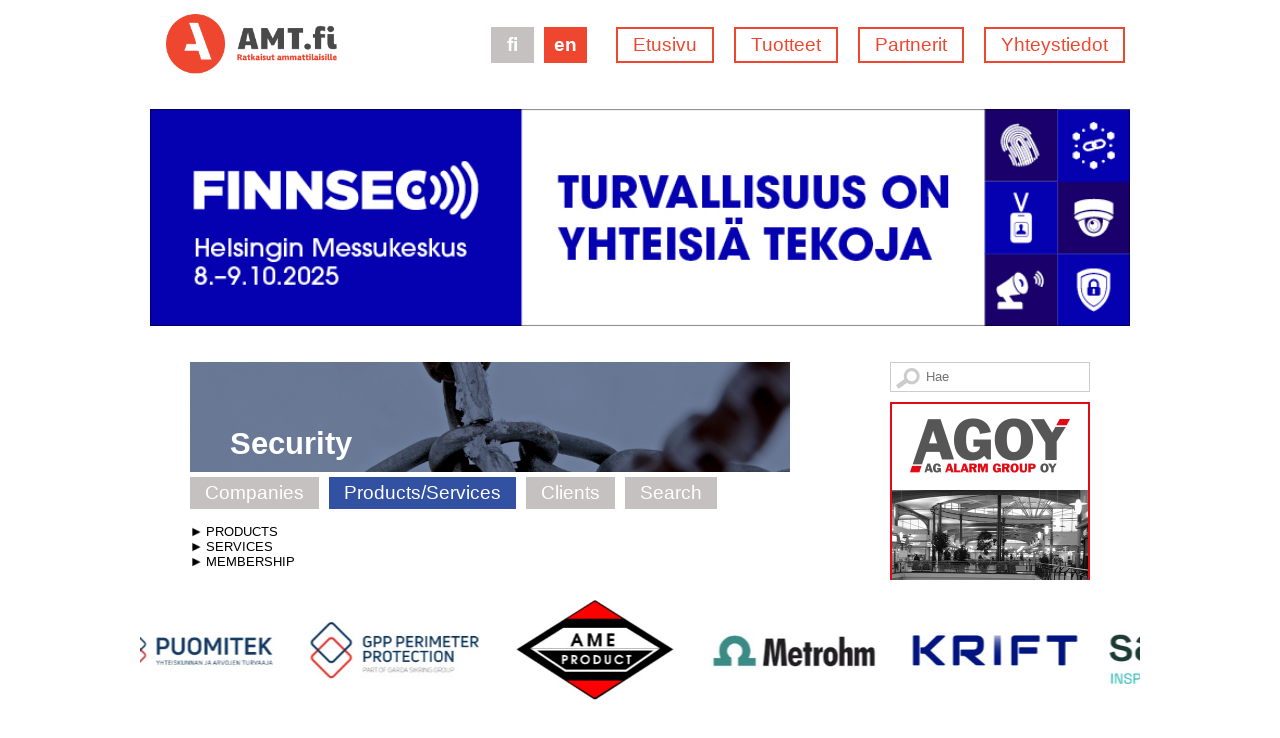

--- FILE ---
content_type: text/html; charset=utf-8
request_url: https://amt.fi/en/publication/28/keywords?keyword-id=891607
body_size: 624271
content:
<!DOCTYPE html>
<html class="">
<head>
	<meta name="viewport" content="width=device-width,initial-scale=1,shrink-to-fit=no">
	<title>
Security |		AMT.fi
	</title>
	<link rel="preconnect" href="https://fonts.googleapis.com">
	<link rel="preconnect" href="https://fonts.gstatic.com" crossorigin>
	<link href="https://fonts.googleapis.com/css2?family=Work+Sans:ital,wght@0,100..900;1,100..900&display=swap" rel="stylesheet">
	
	<link rel="stylesheet" type="text/css" href="/css/main.css?v=xZnx4KeSlhuI_3OPpt0mzQyhB39RoLI_bGuX4xVssgI" />
	<link rel="stylesheet" type="text/css" href="/css/main-large.css?v=r15puYdz3eBy2sX2L7FATXkw3aaFppXhOQosi2CamiI" />
	<link rel="stylesheet" type="text/css" href="/css/main-small.css?v=qmKwYTab9xEpPAByRfKpn8SbJwW0vDneuawQDnazzUw" />
	<link rel="stylesheet" type="text/css" href="/lang/en/style.css?v=H_wd3cZFURlzV6zTyJX-cWhtZuOxuQSXpNhqBpT4PfI" />
	<link rel="stylesheet" type="text/css" href="//cdn.jsdelivr.net/npm/slick-carousel@1.8.1/slick/slick.css"/>
	
	<!-- Global site tag (gtag.js) - Google Analytics -->
<script async src="https://www.googletagmanager.com/gtag/js?id=G-80YBCR3RD9"></script>
<script>
  window.dataLayer = window.dataLayer || [];
  function gtag(){dataLayer.push(arguments);}
  gtag('js', new Date());

  gtag('config', 'G-80YBCR3RD9');
</script>


	<script src="//code.jquery.com/jquery-2.2.4.min.js"></script>
	<script type="text/javascript" src="//cdn.jsdelivr.net/npm/slick-carousel@1.8.1/slick/slick.min.js"></script>

	<script src="/js/amt.behaviors.js?v=RhzzB_5ZJ3AkkzIGBKSd33JWLOZTCOsJYXPAI9uboIk"></script>

	
	<script type="text/javascript">!function(T,l,y){var S=T.location,k="script",D="instrumentationKey",C="ingestionendpoint",I="disableExceptionTracking",E="ai.device.",b="toLowerCase",w="crossOrigin",N="POST",e="appInsightsSDK",t=y.name||"appInsights";(y.name||T[e])&&(T[e]=t);var n=T[t]||function(d){var g=!1,f=!1,m={initialize:!0,queue:[],sv:"5",version:2,config:d};function v(e,t){var n={},a="Browser";return n[E+"id"]=a[b](),n[E+"type"]=a,n["ai.operation.name"]=S&&S.pathname||"_unknown_",n["ai.internal.sdkVersion"]="javascript:snippet_"+(m.sv||m.version),{time:function(){var e=new Date;function t(e){var t=""+e;return 1===t.length&&(t="0"+t),t}return e.getUTCFullYear()+"-"+t(1+e.getUTCMonth())+"-"+t(e.getUTCDate())+"T"+t(e.getUTCHours())+":"+t(e.getUTCMinutes())+":"+t(e.getUTCSeconds())+"."+((e.getUTCMilliseconds()/1e3).toFixed(3)+"").slice(2,5)+"Z"}(),iKey:e,name:"Microsoft.ApplicationInsights."+e.replace(/-/g,"")+"."+t,sampleRate:100,tags:n,data:{baseData:{ver:2}}}}var h=d.url||y.src;if(h){function a(e){var t,n,a,i,r,o,s,c,u,p,l;g=!0,m.queue=[],f||(f=!0,t=h,s=function(){var e={},t=d.connectionString;if(t)for(var n=t.split(";"),a=0;a<n.length;a++){var i=n[a].split("=");2===i.length&&(e[i[0][b]()]=i[1])}if(!e[C]){var r=e.endpointsuffix,o=r?e.location:null;e[C]="https://"+(o?o+".":"")+"dc."+(r||"services.visualstudio.com")}return e}(),c=s[D]||d[D]||"",u=s[C],p=u?u+"/v2/track":d.endpointUrl,(l=[]).push((n="SDK LOAD Failure: Failed to load Application Insights SDK script (See stack for details)",a=t,i=p,(o=(r=v(c,"Exception")).data).baseType="ExceptionData",o.baseData.exceptions=[{typeName:"SDKLoadFailed",message:n.replace(/\./g,"-"),hasFullStack:!1,stack:n+"\nSnippet failed to load ["+a+"] -- Telemetry is disabled\nHelp Link: https://go.microsoft.com/fwlink/?linkid=2128109\nHost: "+(S&&S.pathname||"_unknown_")+"\nEndpoint: "+i,parsedStack:[]}],r)),l.push(function(e,t,n,a){var i=v(c,"Message"),r=i.data;r.baseType="MessageData";var o=r.baseData;return o.message='AI (Internal): 99 message:"'+("SDK LOAD Failure: Failed to load Application Insights SDK script (See stack for details) ("+n+")").replace(/\"/g,"")+'"',o.properties={endpoint:a},i}(0,0,t,p)),function(e,t){if(JSON){var n=T.fetch;if(n&&!y.useXhr)n(t,{method:N,body:JSON.stringify(e),mode:"cors"});else if(XMLHttpRequest){var a=new XMLHttpRequest;a.open(N,t),a.setRequestHeader("Content-type","application/json"),a.send(JSON.stringify(e))}}}(l,p))}function i(e,t){f||setTimeout(function(){!t&&m.core||a()},500)}var e=function(){var n=l.createElement(k);n.src=h;var e=y[w];return!e&&""!==e||"undefined"==n[w]||(n[w]=e),n.onload=i,n.onerror=a,n.onreadystatechange=function(e,t){"loaded"!==n.readyState&&"complete"!==n.readyState||i(0,t)},n}();y.ld<0?l.getElementsByTagName("head")[0].appendChild(e):setTimeout(function(){l.getElementsByTagName(k)[0].parentNode.appendChild(e)},y.ld||0)}try{m.cookie=l.cookie}catch(p){}function t(e){for(;e.length;)!function(t){m[t]=function(){var e=arguments;g||m.queue.push(function(){m[t].apply(m,e)})}}(e.pop())}var n="track",r="TrackPage",o="TrackEvent";t([n+"Event",n+"PageView",n+"Exception",n+"Trace",n+"DependencyData",n+"Metric",n+"PageViewPerformance","start"+r,"stop"+r,"start"+o,"stop"+o,"addTelemetryInitializer","setAuthenticatedUserContext","clearAuthenticatedUserContext","flush"]),m.SeverityLevel={Verbose:0,Information:1,Warning:2,Error:3,Critical:4};var s=(d.extensionConfig||{}).ApplicationInsightsAnalytics||{};if(!0!==d[I]&&!0!==s[I]){var c="onerror";t(["_"+c]);var u=T[c];T[c]=function(e,t,n,a,i){var r=u&&u(e,t,n,a,i);return!0!==r&&m["_"+c]({message:e,url:t,lineNumber:n,columnNumber:a,error:i}),r},d.autoExceptionInstrumented=!0}return m}(y.cfg);function a(){y.onInit&&y.onInit(n)}(T[t]=n).queue&&0===n.queue.length?(n.queue.push(a),n.trackPageView({})):a()}(window,document,{
src: "https://js.monitor.azure.com/scripts/b/ai.2.min.js", // The SDK URL Source
crossOrigin: "anonymous", 
cfg: { // Application Insights Configuration
    instrumentationKey: '7f79ee7e-9182-4114-b775-2b34f88c1472'
}});</script>
</head>
<body>
		<header class="main-navigation">
			<div class="logo">
				<a href="/en/publication/28">
					 <img src="/images/2018/amt-logo.png" alt="AMT - yhdistää ammattilaiset"/>
				</a>
			</div>

			<input type="checkbox" id="mobile-nav-state"/>

			<label id="mobile-nav-toggle" for="mobile-nav-state">
				<span class="line"></span>
				<span class="line"></span>
				<span class="line"></span>
			</label>

			<nav>
				<ul class="navigation-list">
					 <li class="navigation navigation-frontpage">
						  <a href="/en?publicationId=28">Etusivu</a>
					 </li>
					 <li class="navigation">
						  <span class="sub-navigation-heading">Tuotteet</span>

						  <ul class="sub-navigation">
							  <li class="navigation">
								   <a href="/en/catalogs?publicationId=28">Toimialahakemistot</a>
							  </li>
							  <li class="navigation">
								   <a href="/en/exhibitions?publicationId=28">Messuoppaat</a>
							  </li>
						  </ul>
					 </li>
					 <li class="navigation">
						  <a href="/en/amt/partners?publicationId=28">Partnerit</a>
					 </li>
					 <li class="navigation">
						  <a href="/en/amt/contact?publicationId=28">Yhteystiedot</a>
					 </li>

					 
	
	<li class="mobile-navigation navigation">
        <span class="sub-navigation-heading">
            <a href="/en/publication/28/security">
                Security
            </a>
        </span>
        <ul class="sub-navigation">
            <li class="navigation">
                <a href="/en/publication/28/security">
Companies                </a>
            </li>
            <li class="navigation active">
                <a href="/en/publication/28/keywords?slug=security">
                    Products/Services
                </a>
            </li>
            <li class="navigation">
                <a href="/en/publication/28/clients?slug=security">
                    Clients
                </a>
            </li>
            <li class="navigation">
                <a href="/en/publication/28/search?slug=security">
                    Search
                </a>
            </li>
        </ul>
	</li>


				</ul>

				<div class="language-switcher">
						  <a class="language" href="/fi/publication/28/keywords">fi</a>
						  <span class="language">en</span>
				</div>
			</nav>

		</header>

		<section class="banner-zone" id="top-zone">
			<div class="banner">
				<a href="https://finnsec.messukeskus.com/?pk_campaign=FinnSec_2025&amp;pk_source=amt.fi&amp;pk_medium=display" target="_blank" rel="noopener">
					<img src="/images/banner/1885?lang=en&amp;publicationId=28" width="980"/>
				</a>
	</div>
	<div class="banner">
				<a href="https://www.hikvision.com/europe/" target="_blank" rel="noopener">
					<img src="/images/banner/1794?lang=en&amp;publicationId=28" width="980"/>
				</a>
	</div>
	<div class="banner">
				<a href="https://www.e-julkaisu.fi/amt/turvallisuus/2026" target="_blank" rel="noopener">
					<img src="/images/banner/1334?lang=en&amp;publicationId=28" width="980"/>
				</a>
	</div>

	</section>


<section class="main-content">
	<article class="main-content">
		
<div class="content content-wide expand scroll">

	<input type="checkbox" id="mobile-publication-nav-toggle" />
	
	<header class="publication-header has-image" style="background-image: url(/images/publication/28)">
		<h2>Security</h2>
			
		<label for="mobile-publication-nav-toggle">
			<span class="mobile-publication-nav-state">
				<span class="line"></span>
				<span class="line"></span>
				<span class="line"></span>
			</span>
		</label>
	</header>
	
	<nav class="publication-nav">
	<ul class="navigation-list">
		<li class="navigation">
			 <a href="/en/publication/28/security">
Companies			 </a>
		</li>
		<li class="navigation active">
			 <a href="/en/publication/28/keywords?slug=security">
				  Products/Services
			 </a>
		</li>
		<li class="navigation">
			 <a href="/en/publication/28/clients?slug=security">
				  Clients
			 </a>
		</li>
		<li class="navigation">
			 <a href="/en/publication/28/search?slug=security">
				  Search
			 </a>
		</li>
	</ul>
</nav>


	<section class="publication-keyword-list">
	<div class="company-keywords">
		
<ul class="keyword-tree">
		<li class="keyword-node closed">
			<span class="expander"></span>
			<a class="keyword-name " data-keyword-id="891050" href="/en/publication/28/keywords?keyword-id=891050#891050">PRODUCTS</a>
			<div class="keyword-description">
			</div>
			<span class="keyword-link">
			</span>
			<ul class="keyword-clients">
			</ul>
			<ul class="keyword-products">
			</ul>

			
<ul class="keyword-tree">
		<li class="keyword-node closed">
			<span class="expander"></span>
			<a class="keyword-name " data-keyword-id="891052" href="/en/publication/28/keywords?keyword-id=891052#891052">Fences</a>
			<div class="keyword-description">
			</div>
			<span class="keyword-link">
			</span>
			<ul class="keyword-clients">
			</ul>
			<ul class="keyword-products">
			</ul>

			
<ul class="keyword-tree">
		<li class="keyword-node no-children">
			<span class="expander"></span>
			<a class="keyword-name " data-keyword-id="2303004" href="/en/publication/28/keywords?keyword-id=2303004#2303004">Fence elements</a>
			<div class="keyword-description">
			</div>
			<span class="keyword-link">
			</span>
			<ul class="keyword-clients">
			</ul>
			<ul class="keyword-products">
			</ul>

			
<ul class="keyword-tree">
</ul>

		</li>
		<li class="keyword-node no-children">
			<span class="expander"></span>
			<a class="keyword-name " data-keyword-id="891375" href="/en/publication/28/keywords?keyword-id=891375#891375">Aluminum fences</a>
			<div class="keyword-description">
			</div>
			<span class="keyword-link">
			</span>
			<ul class="keyword-clients">
			</ul>
			<ul class="keyword-products">
			</ul>

			
<ul class="keyword-tree">
</ul>

		</li>
		<li class="keyword-node no-children">
			<span class="expander"></span>
			<a class="keyword-name " data-keyword-id="891376" href="/en/publication/28/keywords?keyword-id=891376#891376">Element fences</a>
			<div class="keyword-description">
			</div>
			<span class="keyword-link">
			</span>
			<ul class="keyword-clients">
			</ul>
			<ul class="keyword-products">
			</ul>

			
<ul class="keyword-tree">
</ul>

		</li>
		<li class="keyword-node no-children">
			<span class="expander"></span>
			<a class="keyword-name " data-keyword-id="1355058" href="/en/publication/28/keywords?keyword-id=1355058#1355058">High security fences</a>
			<div class="keyword-description">
			</div>
			<span class="keyword-link">
			</span>
			<ul class="keyword-clients">
			</ul>
			<ul class="keyword-products">
			</ul>

			
<ul class="keyword-tree">
</ul>

		</li>
		<li class="keyword-node no-children">
			<span class="expander"></span>
			<a class="keyword-name " data-keyword-id="2303014" href="/en/publication/28/keywords?keyword-id=2303014#2303014">Moose fences</a>
			<div class="keyword-description">
			</div>
			<span class="keyword-link">
			</span>
			<ul class="keyword-clients">
			</ul>
			<ul class="keyword-products">
			</ul>

			
<ul class="keyword-tree">
</ul>

		</li>
		<li class="keyword-node no-children">
			<span class="expander"></span>
			<a class="keyword-name " data-keyword-id="2303009" href="/en/publication/28/keywords?keyword-id=2303009#2303009">Gabion fences</a>
			<div class="keyword-description">
			</div>
			<span class="keyword-link">
			</span>
			<ul class="keyword-clients">
			</ul>
			<ul class="keyword-products">
			</ul>

			
<ul class="keyword-tree">
</ul>

		</li>
		<li class="keyword-node no-children">
			<span class="expander"></span>
			<a class="keyword-name " data-keyword-id="2303007" href="/en/publication/28/keywords?keyword-id=2303007#2303007">Decorative fences</a>
			<div class="keyword-description">
			</div>
			<span class="keyword-link">
			</span>
			<ul class="keyword-clients">
			</ul>
			<ul class="keyword-products">
			</ul>

			
<ul class="keyword-tree">
</ul>

		</li>
		<li class="keyword-node no-children">
			<span class="expander"></span>
			<a class="keyword-name " data-keyword-id="2303015" href="/en/publication/28/keywords?keyword-id=2303015#2303015">Sheep fences</a>
			<div class="keyword-description">
			</div>
			<span class="keyword-link">
			</span>
			<ul class="keyword-clients">
			</ul>
			<ul class="keyword-products">
			</ul>

			
<ul class="keyword-tree">
</ul>

		</li>
		<li class="keyword-node no-children">
			<span class="expander"></span>
			<a class="keyword-name " data-keyword-id="891377" href="/en/publication/28/keywords?keyword-id=891377#891377">Shape steel fences</a>
			<div class="keyword-description">
			</div>
			<span class="keyword-link">
			</span>
			<ul class="keyword-clients">
			</ul>
			<ul class="keyword-products">
			</ul>

			
<ul class="keyword-tree">
</ul>

		</li>
		<li class="keyword-node no-children">
			<span class="expander"></span>
			<a class="keyword-name " data-keyword-id="2303010" href="/en/publication/28/keywords?keyword-id=2303010#2303010">Armoured fences</a>
			<div class="keyword-description">
			</div>
			<span class="keyword-link">
			</span>
			<ul class="keyword-clients">
			</ul>
			<ul class="keyword-products">
			</ul>

			
<ul class="keyword-tree">
</ul>

		</li>
		<li class="keyword-node no-children">
			<span class="expander"></span>
			<a class="keyword-name " data-keyword-id="891378" href="/en/publication/28/keywords?keyword-id=891378#891378">Armoured fences</a>
			<div class="keyword-description">
			</div>
			<span class="keyword-link">
			</span>
			<ul class="keyword-clients">
			</ul>
			<ul class="keyword-products">
			</ul>

			
<ul class="keyword-tree">
</ul>

		</li>
		<li class="keyword-node no-children">
			<span class="expander"></span>
			<a class="keyword-name " data-keyword-id="2303011" href="/en/publication/28/keywords?keyword-id=2303011#2303011">Yard fences</a>
			<div class="keyword-description">
			</div>
			<span class="keyword-link">
			</span>
			<ul class="keyword-clients">
			</ul>
			<ul class="keyword-products">
			</ul>

			
<ul class="keyword-tree">
</ul>

		</li>
		<li class="keyword-node no-children">
			<span class="expander"></span>
			<a class="keyword-name " data-keyword-id="2303013" href="/en/publication/28/keywords?keyword-id=2303013#2303013">Reindeer fences</a>
			<div class="keyword-description">
			</div>
			<span class="keyword-link">
			</span>
			<ul class="keyword-clients">
			</ul>
			<ul class="keyword-products">
			</ul>

			
<ul class="keyword-tree">
</ul>

		</li>
		<li class="keyword-node no-children">
			<span class="expander"></span>
			<a class="keyword-name " data-keyword-id="2303012" href="/en/publication/28/keywords?keyword-id=2303012#2303012">Garden fences</a>
			<div class="keyword-description">
			</div>
			<span class="keyword-link">
			</span>
			<ul class="keyword-clients">
			</ul>
			<ul class="keyword-products">
			</ul>

			
<ul class="keyword-tree">
</ul>

		</li>
		<li class="keyword-node no-children">
			<span class="expander"></span>
			<a class="keyword-name " data-keyword-id="891379" href="/en/publication/28/keywords?keyword-id=891379#891379">Movable fences</a>
			<div class="keyword-description">
			</div>
			<span class="keyword-link">
			</span>
			<ul class="keyword-clients">
			</ul>
			<ul class="keyword-products">
			</ul>

			
<ul class="keyword-tree">
</ul>

		</li>
		<li class="keyword-node no-children">
			<span class="expander"></span>
			<a class="keyword-name " data-keyword-id="891380" href="/en/publication/28/keywords?keyword-id=891380#891380">Zinc fences</a>
			<div class="keyword-description">
			</div>
			<span class="keyword-link">
			</span>
			<ul class="keyword-clients">
			</ul>
			<ul class="keyword-products">
			</ul>

			
<ul class="keyword-tree">
</ul>

		</li>
		<li class="keyword-node no-children">
			<span class="expander"></span>
			<a class="keyword-name " data-keyword-id="22952998" href="/en/publication/28/keywords?keyword-id=22952998#22952998">Safety fences</a>
			<div class="keyword-description">
			</div>
			<span class="keyword-link">
			</span>
			<ul class="keyword-clients">
			</ul>
			<ul class="keyword-products">
			</ul>

			
<ul class="keyword-tree">
</ul>

		</li>
		<li class="keyword-node no-children">
			<span class="expander"></span>
			<a class="keyword-name " data-keyword-id="891381" href="/en/publication/28/keywords?keyword-id=891381#891381">Steel element fences</a>
			<div class="keyword-description">
			</div>
			<span class="keyword-link">
			</span>
			<ul class="keyword-clients">
			</ul>
			<ul class="keyword-products">
			</ul>

			
<ul class="keyword-tree">
</ul>

		</li>
		<li class="keyword-node no-children">
			<span class="expander"></span>
			<a class="keyword-name " data-keyword-id="891382" href="/en/publication/28/keywords?keyword-id=891382#891382">Construction site fences</a>
			<div class="keyword-description">
			</div>
			<span class="keyword-link">
			</span>
			<ul class="keyword-clients">
			</ul>
			<ul class="keyword-products">
			</ul>

			
<ul class="keyword-tree">
</ul>

		</li>
		<li class="keyword-node no-children">
			<span class="expander"></span>
			<a class="keyword-name " data-keyword-id="2303008" href="/en/publication/28/keywords?keyword-id=2303008#2303008">Filling fences</a>
			<div class="keyword-description">
			</div>
			<span class="keyword-link">
			</span>
			<ul class="keyword-clients">
			</ul>
			<ul class="keyword-products">
			</ul>

			
<ul class="keyword-tree">
</ul>

		</li>
		<li class="keyword-node no-children">
			<span class="expander"></span>
			<a class="keyword-name " data-keyword-id="2303006" href="/en/publication/28/keywords?keyword-id=2303006#2303006">Sports fields fences</a>
			<div class="keyword-description">
			</div>
			<span class="keyword-link">
			</span>
			<ul class="keyword-clients">
			</ul>
			<ul class="keyword-products">
			</ul>

			
<ul class="keyword-tree">
</ul>

		</li>
		<li class="keyword-node no-children">
			<span class="expander"></span>
			<a class="keyword-name " data-keyword-id="891383" href="/en/publication/28/keywords?keyword-id=891383#891383">Chain-link fences</a>
			<div class="keyword-description">
			</div>
			<span class="keyword-link">
			</span>
			<ul class="keyword-clients">
			</ul>
			<ul class="keyword-products">
			</ul>

			
<ul class="keyword-tree">
</ul>

		</li>
		<li class="keyword-node no-children">
			<span class="expander"></span>
			<a class="keyword-name " data-keyword-id="2303005" href="/en/publication/28/keywords?keyword-id=2303005#2303005">General fences</a>
			<div class="keyword-description">
			</div>
			<span class="keyword-link">
			</span>
			<ul class="keyword-clients">
			</ul>
			<ul class="keyword-products">
			</ul>

			
<ul class="keyword-tree">
</ul>

		</li>
</ul>

		</li>
		<li class="keyword-node no-children">
			<span class="expander"></span>
			<a class="keyword-name " data-keyword-id="891053" href="/en/publication/28/keywords?keyword-id=891053#891053">Driving barriers</a>
			<div class="keyword-description">
			</div>
			<span class="keyword-link">
			</span>
			<ul class="keyword-clients">
			</ul>
			<ul class="keyword-products">
			</ul>

			
<ul class="keyword-tree">
</ul>

		</li>
		<li class="keyword-node closed">
			<span class="expander"></span>
			<a class="keyword-name " data-keyword-id="891054" href="/en/publication/28/keywords?keyword-id=891054#891054">Batteries</a>
			<div class="keyword-description">
			</div>
			<span class="keyword-link">
			</span>
			<ul class="keyword-clients">
			</ul>
			<ul class="keyword-products">
			</ul>

			
<ul class="keyword-tree">
		<li class="keyword-node no-children">
			<span class="expander"></span>
			<a class="keyword-name " data-keyword-id="891384" href="/en/publication/28/keywords?keyword-id=891384#891384">Maintenance free batteries</a>
			<div class="keyword-description">
			</div>
			<span class="keyword-link">
			</span>
			<ul class="keyword-clients">
			</ul>
			<ul class="keyword-products">
			</ul>

			
<ul class="keyword-tree">
</ul>

		</li>
		<li class="keyword-node no-children">
			<span class="expander"></span>
			<a class="keyword-name " data-keyword-id="578008959" href="/en/publication/28/keywords?keyword-id=578008959#578008959">Lithium batteries</a>
			<div class="keyword-description">
			</div>
			<span class="keyword-link">
			</span>
			<ul class="keyword-clients">
			</ul>
			<ul class="keyword-products">
			</ul>

			
<ul class="keyword-tree">
</ul>

		</li>
		<li class="keyword-node no-children">
			<span class="expander"></span>
			<a class="keyword-name " data-keyword-id="891385" href="/en/publication/28/keywords?keyword-id=891385#891385">Lithium batteries</a>
			<div class="keyword-description">
			</div>
			<span class="keyword-link">
			</span>
			<ul class="keyword-clients">
			</ul>
			<ul class="keyword-products">
			</ul>

			
<ul class="keyword-tree">
</ul>

		</li>
		<li class="keyword-node no-children">
			<span class="expander"></span>
			<a class="keyword-name " data-keyword-id="891386" href="/en/publication/28/keywords?keyword-id=891386#891386">Lead acid (Pb) batteries</a>
			<div class="keyword-description">
			</div>
			<span class="keyword-link">
			</span>
			<ul class="keyword-clients">
			</ul>
			<ul class="keyword-products">
			</ul>

			
<ul class="keyword-tree">
</ul>

		</li>
		<li class="keyword-node no-children">
			<span class="expander"></span>
			<a class="keyword-name " data-keyword-id="891387" href="/en/publication/28/keywords?keyword-id=891387#891387">Lead-acid batteries (dry-cell, maintenance free)</a>
			<div class="keyword-description">
			</div>
			<span class="keyword-link">
			</span>
			<ul class="keyword-clients">
			</ul>
			<ul class="keyword-products">
			</ul>

			
<ul class="keyword-tree">
</ul>

		</li>
		<li class="keyword-node no-children">
			<span class="expander"></span>
			<a class="keyword-name " data-keyword-id="891388" href="/en/publication/28/keywords?keyword-id=891388#891388">Lead acid (Pb) gel batteries</a>
			<div class="keyword-description">
			</div>
			<span class="keyword-link">
			</span>
			<ul class="keyword-clients">
			</ul>
			<ul class="keyword-products">
			</ul>

			
<ul class="keyword-tree">
</ul>

		</li>
		<li class="keyword-node no-children">
			<span class="expander"></span>
			<a class="keyword-name " data-keyword-id="891389" href="/en/publication/28/keywords?keyword-id=891389#891389">Nickel-cadmium batteries</a>
			<div class="keyword-description">
			</div>
			<span class="keyword-link">
			</span>
			<ul class="keyword-clients">
			</ul>
			<ul class="keyword-products">
			</ul>

			
<ul class="keyword-tree">
</ul>

		</li>
		<li class="keyword-node no-children">
			<span class="expander"></span>
			<a class="keyword-name " data-keyword-id="891390" href="/en/publication/28/keywords?keyword-id=891390#891390">Miniature batteries</a>
			<div class="keyword-description">
			</div>
			<span class="keyword-link">
			</span>
			<ul class="keyword-clients">
			</ul>
			<ul class="keyword-products">
			</ul>

			
<ul class="keyword-tree">
</ul>

		</li>
		<li class="keyword-node no-children">
			<span class="expander"></span>
			<a class="keyword-name " data-keyword-id="891391" href="/en/publication/28/keywords?keyword-id=891391#891391">UPS batteries</a>
			<div class="keyword-description">
			</div>
			<span class="keyword-link">
			</span>
			<ul class="keyword-clients">
			</ul>
			<ul class="keyword-products">
			</ul>

			
<ul class="keyword-tree">
</ul>

		</li>
</ul>

		</li>
		<li class="keyword-node closed">
			<span class="expander"></span>
			<a class="keyword-name " data-keyword-id="891055" href="/en/publication/28/keywords?keyword-id=891055#891055">Area protection</a>
			<div class="keyword-description">
			</div>
			<span class="keyword-link">
			</span>
			<ul class="keyword-clients">
			</ul>
			<ul class="keyword-products">
			</ul>

			
<ul class="keyword-tree">
		<li class="keyword-node no-children">
			<span class="expander"></span>
			<a class="keyword-name " data-keyword-id="891392" href="/en/publication/28/keywords?keyword-id=891392#891392">Area insulating tapes</a>
			<div class="keyword-description">
			</div>
			<span class="keyword-link">
			</span>
			<ul class="keyword-clients">
			</ul>
			<ul class="keyword-products">
			</ul>

			
<ul class="keyword-tree">
</ul>

		</li>
		<li class="keyword-node no-children">
			<span class="expander"></span>
			<a class="keyword-name " data-keyword-id="891393" href="/en/publication/28/keywords?keyword-id=891393#891393">Area security solutions and extensions</a>
			<div class="keyword-description">
			</div>
			<span class="keyword-link">
			</span>
			<ul class="keyword-clients">
			</ul>
			<ul class="keyword-products">
			</ul>

			
<ul class="keyword-tree">
</ul>

		</li>
</ul>

		</li>
		<li class="keyword-node closed">
			<span class="expander"></span>
			<a class="keyword-name " data-keyword-id="891057" href="/en/publication/28/keywords?keyword-id=891057#891057">Antennas/Antenna equipment/Antenna systems</a>
			<div class="keyword-description">
			</div>
			<span class="keyword-link">
			</span>
			<ul class="keyword-clients">
			</ul>
			<ul class="keyword-products">
			</ul>

			
<ul class="keyword-tree">
		<li class="keyword-node no-children">
			<span class="expander"></span>
			<a class="keyword-name " data-keyword-id="891398" href="/en/publication/28/keywords?keyword-id=891398#891398">Transmitter antennas</a>
			<div class="keyword-description">
			</div>
			<span class="keyword-link">
			</span>
			<ul class="keyword-clients">
			</ul>
			<ul class="keyword-products">
			</ul>

			
<ul class="keyword-tree">
</ul>

		</li>
		<li class="keyword-node no-children">
			<span class="expander"></span>
			<a class="keyword-name " data-keyword-id="891399" href="/en/publication/28/keywords?keyword-id=891399#891399">Microwave antennas</a>
			<div class="keyword-description">
			</div>
			<span class="keyword-link">
			</span>
			<ul class="keyword-clients">
			</ul>
			<ul class="keyword-products">
			</ul>

			
<ul class="keyword-tree">
</ul>

		</li>
		<li class="keyword-node no-children">
			<span class="expander"></span>
			<a class="keyword-name " data-keyword-id="891400" href="/en/publication/28/keywords?keyword-id=891400#891400">Radiotelephone antennas</a>
			<div class="keyword-description">
			</div>
			<span class="keyword-link">
			</span>
			<ul class="keyword-clients">
			</ul>
			<ul class="keyword-products">
			</ul>

			
<ul class="keyword-tree">
</ul>

		</li>
		<li class="keyword-node no-children">
			<span class="expander"></span>
			<a class="keyword-name " data-keyword-id="891401" href="/en/publication/28/keywords?keyword-id=891401#891401">Receiver antennas</a>
			<div class="keyword-description">
			</div>
			<span class="keyword-link">
			</span>
			<ul class="keyword-clients">
			</ul>
			<ul class="keyword-products">
			</ul>

			
<ul class="keyword-tree">
</ul>

		</li>
		<li class="keyword-node no-children">
			<span class="expander"></span>
			<a class="keyword-name " data-keyword-id="891402" href="/en/publication/28/keywords?keyword-id=891402#891402">Common antenna systems</a>
			<div class="keyword-description">
			</div>
			<span class="keyword-link">
			</span>
			<ul class="keyword-clients">
			</ul>
			<ul class="keyword-products">
			</ul>

			
<ul class="keyword-tree">
</ul>

		</li>
</ul>

		</li>
		<li class="keyword-node closed">
			<span class="expander"></span>
			<a class="keyword-name " data-keyword-id="891058" href="/en/publication/28/keywords?keyword-id=891058#891058">Sensors</a>
			<div class="keyword-description">
			</div>
			<span class="keyword-link">
			</span>
			<ul class="keyword-clients">
			</ul>
			<ul class="keyword-products">
			</ul>

			
<ul class="keyword-tree">
		<li class="keyword-node no-children">
			<span class="expander"></span>
			<a class="keyword-name " data-keyword-id="16070432" href="/en/publication/28/keywords?keyword-id=16070432#16070432">ATEX sensors</a>
			<div class="keyword-description">
			</div>
			<span class="keyword-link">
			</span>
			<ul class="keyword-clients">
			</ul>
			<ul class="keyword-products">
			</ul>

			
<ul class="keyword-tree">
</ul>

		</li>
		<li class="keyword-node no-children">
			<span class="expander"></span>
			<a class="keyword-name " data-keyword-id="4597944" href="/en/publication/28/keywords?keyword-id=4597944#4597944">Infrared sensors</a>
			<div class="keyword-description">
			</div>
			<span class="keyword-link">
			</span>
			<ul class="keyword-clients">
			</ul>
			<ul class="keyword-products">
			</ul>

			
<ul class="keyword-tree">
</ul>

		</li>
		<li class="keyword-node no-children">
			<span class="expander"></span>
			<a class="keyword-name " data-keyword-id="891403" href="/en/publication/28/keywords?keyword-id=891403#891403">Gas sensors</a>
			<div class="keyword-description">
			</div>
			<span class="keyword-link">
			</span>
			<ul class="keyword-clients">
			</ul>
			<ul class="keyword-products">
			</ul>

			
<ul class="keyword-tree">
</ul>

		</li>
		<li class="keyword-node no-children">
			<span class="expander"></span>
			<a class="keyword-name " data-keyword-id="4597952" href="/en/publication/28/keywords?keyword-id=4597952#4597952">Coded non-contact safety switches</a>
			<div class="keyword-description">
			</div>
			<span class="keyword-link">
			</span>
			<ul class="keyword-clients">
			</ul>
			<ul class="keyword-products">
			</ul>

			
<ul class="keyword-tree">
</ul>

		</li>
		<li class="keyword-node no-children">
			<span class="expander"></span>
			<a class="keyword-name " data-keyword-id="16070355" href="/en/publication/28/keywords?keyword-id=16070355#16070355">Touchless sensors</a>
			<div class="keyword-description">
			</div>
			<span class="keyword-link">
			</span>
			<ul class="keyword-clients">
			</ul>
			<ul class="keyword-products">
			</ul>

			
<ul class="keyword-tree">
</ul>

		</li>
		<li class="keyword-node no-children">
			<span class="expander"></span>
			<a class="keyword-name " data-keyword-id="891404" href="/en/publication/28/keywords?keyword-id=891404#891404">Humidity sensors</a>
			<div class="keyword-description">
			</div>
			<span class="keyword-link">
			</span>
			<ul class="keyword-clients">
			</ul>
			<ul class="keyword-products">
			</ul>

			
<ul class="keyword-tree">
</ul>

		</li>
		<li class="keyword-node no-children">
			<span class="expander"></span>
			<a class="keyword-name " data-keyword-id="891405" href="/en/publication/28/keywords?keyword-id=891405#891405">Motion sensors</a>
			<div class="keyword-description">
			</div>
			<span class="keyword-link">
			</span>
			<ul class="keyword-clients">
			</ul>
			<ul class="keyword-products">
			</ul>

			
<ul class="keyword-tree">
</ul>

		</li>
		<li class="keyword-node no-children">
			<span class="expander"></span>
			<a class="keyword-name " data-keyword-id="891406" href="/en/publication/28/keywords?keyword-id=891406#891406">Temperature sensors</a>
			<div class="keyword-description">
			</div>
			<span class="keyword-link">
			</span>
			<ul class="keyword-clients">
			</ul>
			<ul class="keyword-products">
			</ul>

			
<ul class="keyword-tree">
</ul>

		</li>
		<li class="keyword-node no-children">
			<span class="expander"></span>
			<a class="keyword-name " data-keyword-id="891407" href="/en/publication/28/keywords?keyword-id=891407#891407">Magnetic sensors</a>
			<div class="keyword-description">
			</div>
			<span class="keyword-link">
			</span>
			<ul class="keyword-clients">
			</ul>
			<ul class="keyword-products">
			</ul>

			
<ul class="keyword-tree">
</ul>

		</li>
		<li class="keyword-node no-children">
			<span class="expander"></span>
			<a class="keyword-name " data-keyword-id="891408" href="/en/publication/28/keywords?keyword-id=891408#891408">Microwave sensors</a>
			<div class="keyword-description">
			</div>
			<span class="keyword-link">
			</span>
			<ul class="keyword-clients">
			</ul>
			<ul class="keyword-products">
			</ul>

			
<ul class="keyword-tree">
</ul>

		</li>
		<li class="keyword-node no-children">
			<span class="expander"></span>
			<a class="keyword-name " data-keyword-id="891409" href="/en/publication/28/keywords?keyword-id=891409#891409">Optical sensors</a>
			<div class="keyword-description">
			</div>
			<span class="keyword-link">
			</span>
			<ul class="keyword-clients">
			</ul>
			<ul class="keyword-products">
			</ul>

			
<ul class="keyword-tree">
</ul>

		</li>
		<li class="keyword-node no-children">
			<span class="expander"></span>
			<a class="keyword-name " data-keyword-id="891410" href="/en/publication/28/keywords?keyword-id=891410#891410">Pressure sensors</a>
			<div class="keyword-description">
			</div>
			<span class="keyword-link">
			</span>
			<ul class="keyword-clients">
			</ul>
			<ul class="keyword-products">
			</ul>

			
<ul class="keyword-tree">
</ul>

		</li>
		<li class="keyword-node no-children">
			<span class="expander"></span>
			<a class="keyword-name " data-keyword-id="891411" href="/en/publication/28/keywords?keyword-id=891411#891411">Level sensors</a>
			<div class="keyword-description">
			</div>
			<span class="keyword-link">
			</span>
			<ul class="keyword-clients">
			</ul>
			<ul class="keyword-products">
			</ul>

			
<ul class="keyword-tree">
</ul>

		</li>
		<li class="keyword-node no-children">
			<span class="expander"></span>
			<a class="keyword-name " data-keyword-id="891412" href="/en/publication/28/keywords?keyword-id=891412#891412">Pulse sensors</a>
			<div class="keyword-description">
			</div>
			<span class="keyword-link">
			</span>
			<ul class="keyword-clients">
			</ul>
			<ul class="keyword-products">
			</ul>

			
<ul class="keyword-tree">
</ul>

		</li>
		<li class="keyword-node no-children">
			<span class="expander"></span>
			<a class="keyword-name " data-keyword-id="891413" href="/en/publication/28/keywords?keyword-id=891413#891413">Load cells</a>
			<div class="keyword-description">
			</div>
			<span class="keyword-link">
			</span>
			<ul class="keyword-clients">
			</ul>
			<ul class="keyword-products">
			</ul>

			
<ul class="keyword-tree">
</ul>

		</li>
		<li class="keyword-node no-children">
			<span class="expander"></span>
			<a class="keyword-name " data-keyword-id="891414" href="/en/publication/28/keywords?keyword-id=891414#891414">Speed of rotation sensors</a>
			<div class="keyword-description">
			</div>
			<span class="keyword-link">
			</span>
			<ul class="keyword-clients">
			</ul>
			<ul class="keyword-products">
			</ul>

			
<ul class="keyword-tree">
</ul>

		</li>
		<li class="keyword-node no-children">
			<span class="expander"></span>
			<a class="keyword-name " data-keyword-id="4597953" href="/en/publication/28/keywords?keyword-id=4597953#4597953">Safety absolute encoders</a>
			<div class="keyword-description">
			</div>
			<span class="keyword-link">
			</span>
			<ul class="keyword-clients">
			</ul>
			<ul class="keyword-products">
			</ul>

			
<ul class="keyword-tree">
</ul>

		</li>
		<li class="keyword-node no-children">
			<span class="expander"></span>
			<a class="keyword-name " data-keyword-id="4597954" href="/en/publication/28/keywords?keyword-id=4597954#4597954">Safety incremental encoders</a>
			<div class="keyword-description">
			</div>
			<span class="keyword-link">
			</span>
			<ul class="keyword-clients">
			</ul>
			<ul class="keyword-products">
			</ul>

			
<ul class="keyword-tree">
</ul>

		</li>
		<li class="keyword-node no-children">
			<span class="expander"></span>
			<a class="keyword-name " data-keyword-id="891415" href="/en/publication/28/keywords?keyword-id=891415#891415">Vibration sensors</a>
			<div class="keyword-description">
			</div>
			<span class="keyword-link">
			</span>
			<ul class="keyword-clients">
			</ul>
			<ul class="keyword-products">
			</ul>

			
<ul class="keyword-tree">
</ul>

		</li>
</ul>

		</li>
		<li class="keyword-node closed">
			<span class="expander"></span>
			<a class="keyword-name " data-keyword-id="891059" href="/en/publication/28/keywords?keyword-id=891059#891059">Clothing/Accessories</a>
			<div class="keyword-description">
			</div>
			<span class="keyword-link">
			</span>
			<ul class="keyword-clients">
			</ul>
			<ul class="keyword-products">
			</ul>

			
<ul class="keyword-tree">
		<li class="keyword-node no-children">
			<span class="expander"></span>
			<a class="keyword-name " data-keyword-id="891416" href="/en/publication/28/keywords?keyword-id=891416#891416">Occupational clothes</a>
			<div class="keyword-description">
			</div>
			<span class="keyword-link">
			</span>
			<ul class="keyword-clients">
			</ul>
			<ul class="keyword-products">
			</ul>

			
<ul class="keyword-tree">
</ul>

		</li>
		<li class="keyword-node no-children">
			<span class="expander"></span>
			<a class="keyword-name " data-keyword-id="1354935" href="/en/publication/28/keywords?keyword-id=1354935#1354935">Struggle accessories</a>
			<div class="keyword-description">
			</div>
			<span class="keyword-link">
			</span>
			<ul class="keyword-clients">
			</ul>
			<ul class="keyword-products">
			</ul>

			
<ul class="keyword-tree">
</ul>

		</li>
		<li class="keyword-node no-children">
			<span class="expander"></span>
			<a class="keyword-name " data-keyword-id="891417" href="/en/publication/28/keywords?keyword-id=891417#891417">Chemical protective clothing</a>
			<div class="keyword-description">
			</div>
			<span class="keyword-link">
			</span>
			<ul class="keyword-clients">
			</ul>
			<ul class="keyword-products">
			</ul>

			
<ul class="keyword-tree">
</ul>

		</li>
		<li class="keyword-node no-children">
			<span class="expander"></span>
			<a class="keyword-name " data-keyword-id="891418" href="/en/publication/28/keywords?keyword-id=891418#891418">Bulletproof clothing</a>
			<div class="keyword-description">
			</div>
			<span class="keyword-link">
			</span>
			<ul class="keyword-clients">
			</ul>
			<ul class="keyword-products">
			</ul>

			
<ul class="keyword-tree">
</ul>

		</li>
		<li class="keyword-node no-children">
			<span class="expander"></span>
			<a class="keyword-name " data-keyword-id="1355049" href="/en/publication/28/keywords?keyword-id=1355049#1355049">Related products</a>
			<div class="keyword-description">
			</div>
			<span class="keyword-link">
			</span>
			<ul class="keyword-clients">
			</ul>
			<ul class="keyword-products">
			</ul>

			
<ul class="keyword-tree">
</ul>

		</li>
		<li class="keyword-node no-children">
			<span class="expander"></span>
			<a class="keyword-name " data-keyword-id="891419" href="/en/publication/28/keywords?keyword-id=891419#891419">Rainwear</a>
			<div class="keyword-description">
			</div>
			<span class="keyword-link">
			</span>
			<ul class="keyword-clients">
			</ul>
			<ul class="keyword-products">
			</ul>

			
<ul class="keyword-tree">
</ul>

		</li>
		<li class="keyword-node no-children">
			<span class="expander"></span>
			<a class="keyword-name " data-keyword-id="891420" href="/en/publication/28/keywords?keyword-id=891420#891420">Protective clothing</a>
			<div class="keyword-description">
			</div>
			<span class="keyword-link">
			</span>
			<ul class="keyword-clients">
			</ul>
			<ul class="keyword-products">
			</ul>

			
<ul class="keyword-tree">
</ul>

		</li>
		<li class="keyword-node no-children">
			<span class="expander"></span>
			<a class="keyword-name " data-keyword-id="891421" href="/en/publication/28/keywords?keyword-id=891421#891421">Protective clothing</a>
			<div class="keyword-description">
			</div>
			<span class="keyword-link">
			</span>
			<ul class="keyword-clients">
			</ul>
			<ul class="keyword-products">
			</ul>

			
<ul class="keyword-tree">
</ul>

		</li>
		<li class="keyword-node no-children">
			<span class="expander"></span>
			<a class="keyword-name " data-keyword-id="891422" href="/en/publication/28/keywords?keyword-id=891422#891422">Workwear</a>
			<div class="keyword-description">
			</div>
			<span class="keyword-link">
			</span>
			<ul class="keyword-clients">
			</ul>
			<ul class="keyword-products">
			</ul>

			
<ul class="keyword-tree">
</ul>

		</li>
</ul>

		</li>
		<li class="keyword-node closed">
			<span class="expander"></span>
			<a class="keyword-name " data-keyword-id="891060" href="/en/publication/28/keywords?keyword-id=891060#891060">Computer Supplies/Computer equipments</a>
			<div class="keyword-description">
			</div>
			<span class="keyword-link">
			</span>
			<ul class="keyword-clients">
			</ul>
			<ul class="keyword-products">
			</ul>

			
<ul class="keyword-tree">
		<li class="keyword-node no-children">
			<span class="expander"></span>
			<a class="keyword-name " data-keyword-id="891423" href="/en/publication/28/keywords?keyword-id=891423#891423">Computer spare parts</a>
			<div class="keyword-description">
			</div>
			<span class="keyword-link">
			</span>
			<ul class="keyword-clients">
			</ul>
			<ul class="keyword-products">
			</ul>

			
<ul class="keyword-tree">
</ul>

		</li>
		<li class="keyword-node no-children">
			<span class="expander"></span>
			<a class="keyword-name " data-keyword-id="891424" href="/en/publication/28/keywords?keyword-id=891424#891424">Computer networks</a>
			<div class="keyword-description">
			</div>
			<span class="keyword-link">
			</span>
			<ul class="keyword-clients">
			</ul>
			<ul class="keyword-products">
			</ul>

			
<ul class="keyword-tree">
</ul>

		</li>
</ul>

		</li>
		<li class="keyword-node closed">
			<span class="expander"></span>
			<a class="keyword-name " data-keyword-id="891061" href="/en/publication/28/keywords?keyword-id=891061#891061">Automation</a>
			<div class="keyword-description">
			</div>
			<span class="keyword-link">
			</span>
			<ul class="keyword-clients">
			</ul>
			<ul class="keyword-products">
			</ul>

			
<ul class="keyword-tree">
		<li class="keyword-node no-children">
			<span class="expander"></span>
			<a class="keyword-name " data-keyword-id="891425" href="/en/publication/28/keywords?keyword-id=891425#891425">Gate automation</a>
			<div class="keyword-description">
			</div>
			<span class="keyword-link">
			</span>
			<ul class="keyword-clients">
			</ul>
			<ul class="keyword-products">
			</ul>

			
<ul class="keyword-tree">
</ul>

		</li>
		<li class="keyword-node no-children">
			<span class="expander"></span>
			<a class="keyword-name " data-keyword-id="4597955" href="/en/publication/28/keywords?keyword-id=4597955#4597955">Safety integrated automation systems</a>
			<div class="keyword-description">
			</div>
			<span class="keyword-link">
			</span>
			<ul class="keyword-clients">
			</ul>
			<ul class="keyword-products">
			</ul>

			
<ul class="keyword-tree">
</ul>

		</li>
</ul>

		</li>
		<li class="keyword-node closed">
			<span class="expander"></span>
			<a class="keyword-name " data-keyword-id="891062" href="/en/publication/28/keywords?keyword-id=891062#891062">Vending machines</a>
			<div class="keyword-description">
			</div>
			<span class="keyword-link">
			</span>
			<ul class="keyword-clients">
			</ul>
			<ul class="keyword-products">
			</ul>

			
<ul class="keyword-tree">
		<li class="keyword-node no-children">
			<span class="expander"></span>
			<a class="keyword-name " data-keyword-id="891426" href="/en/publication/28/keywords?keyword-id=891426#891426">Deposit ATMs</a>
			<div class="keyword-description">
			</div>
			<span class="keyword-link">
			</span>
			<ul class="keyword-clients">
			</ul>
			<ul class="keyword-products">
			</ul>

			
<ul class="keyword-tree">
</ul>

		</li>
</ul>

		</li>
		<li class="keyword-node closed">
			<span class="expander"></span>
			<a class="keyword-name " data-keyword-id="891063" href="/en/publication/28/keywords?keyword-id=891063#891063">Keys / Key Accessories / Key Systems</a>
			<div class="keyword-description">
			</div>
			<span class="keyword-link">
			</span>
			<ul class="keyword-clients">
			</ul>
			<ul class="keyword-products">
			</ul>

			
<ul class="keyword-tree">
		<li class="keyword-node no-children">
			<span class="expander"></span>
			<a class="keyword-name " data-keyword-id="891427" href="/en/publication/28/keywords?keyword-id=891427#891427">Key control systems</a>
			<div class="keyword-description">
			</div>
			<span class="keyword-link">
			</span>
			<ul class="keyword-clients">
			</ul>
			<ul class="keyword-products">
			</ul>

			
<ul class="keyword-tree">
</ul>

		</li>
		<li class="keyword-node no-children">
			<span class="expander"></span>
			<a class="keyword-name " data-keyword-id="891428" href="/en/publication/28/keywords?keyword-id=891428#891428">Returning of keys systems</a>
			<div class="keyword-description">
			</div>
			<span class="keyword-link">
			</span>
			<ul class="keyword-clients">
			</ul>
			<ul class="keyword-products">
			</ul>

			
<ul class="keyword-tree">
</ul>

		</li>
		<li class="keyword-node no-children">
			<span class="expander"></span>
			<a class="keyword-name " data-keyword-id="891429" href="/en/publication/28/keywords?keyword-id=891429#891429">Key sealing</a>
			<div class="keyword-description">
			</div>
			<span class="keyword-link">
			</span>
			<ul class="keyword-clients">
			</ul>
			<ul class="keyword-products">
			</ul>

			
<ul class="keyword-tree">
</ul>

		</li>
		<li class="keyword-node no-children">
			<span class="expander"></span>
			<a class="keyword-name " data-keyword-id="891430" href="/en/publication/28/keywords?keyword-id=891430#891430">Key bags</a>
			<div class="keyword-description">
			</div>
			<span class="keyword-link">
			</span>
			<ul class="keyword-clients">
			</ul>
			<ul class="keyword-products">
			</ul>

			
<ul class="keyword-tree">
</ul>

		</li>
		<li class="keyword-node no-children">
			<span class="expander"></span>
			<a class="keyword-name " data-keyword-id="891431" href="/en/publication/28/keywords?keyword-id=891431#891431">Key rings</a>
			<div class="keyword-description">
			</div>
			<span class="keyword-link">
			</span>
			<ul class="keyword-clients">
			</ul>
			<ul class="keyword-products">
			</ul>

			
<ul class="keyword-tree">
</ul>

		</li>
		<li class="keyword-node no-children">
			<span class="expander"></span>
			<a class="keyword-name " data-keyword-id="4597951" href="/en/publication/28/keywords?keyword-id=4597951#4597951">Trap key systems</a>
			<div class="keyword-description">
			</div>
			<span class="keyword-link">
			</span>
			<ul class="keyword-clients">
			</ul>
			<ul class="keyword-products">
			</ul>

			
<ul class="keyword-tree">
</ul>

		</li>
		<li class="keyword-node no-children">
			<span class="expander"></span>
			<a class="keyword-name " data-keyword-id="2284919" href="/en/publication/28/keywords?keyword-id=2284919#2284919">Smart key Cabinets</a>
			<div class="keyword-description">
			</div>
			<span class="keyword-link">
			</span>
			<ul class="keyword-clients">
			</ul>
			<ul class="keyword-products">
			</ul>

			
<ul class="keyword-tree">
</ul>

		</li>
</ul>

		</li>
		<li class="keyword-node no-children">
			<span class="expander"></span>
			<a class="keyword-name " data-keyword-id="891064" href="/en/publication/28/keywords?keyword-id=891064#891064">Data systems</a>
			<div class="keyword-description">
			</div>
			<span class="keyword-link">
			</span>
			<ul class="keyword-clients">
			</ul>
			<ul class="keyword-products">
			</ul>

			
<ul class="keyword-tree">
</ul>

		</li>
		<li class="keyword-node no-children">
			<span class="expander"></span>
			<a class="keyword-name " data-keyword-id="891065" href="/en/publication/28/keywords?keyword-id=891065#891065">Data loggers</a>
			<div class="keyword-description">
			</div>
			<span class="keyword-link">
			</span>
			<ul class="keyword-clients">
			</ul>
			<ul class="keyword-products">
			</ul>

			
<ul class="keyword-tree">
</ul>

		</li>
		<li class="keyword-node closed">
			<span class="expander"></span>
			<a class="keyword-name " data-keyword-id="6893378" href="/en/publication/28/keywords?keyword-id=6893378#6893378">First aid</a>
			<div class="keyword-description">
			</div>
			<span class="keyword-link">
			</span>
			<ul class="keyword-clients">
			</ul>
			<ul class="keyword-products">
			</ul>

			
<ul class="keyword-tree">
		<li class="keyword-node no-children">
			<span class="expander"></span>
			<a class="keyword-name " data-keyword-id="6893388" href="/en/publication/28/keywords?keyword-id=6893388#6893388">First aid cabinets</a>
			<div class="keyword-description">
			</div>
			<span class="keyword-link">
			</span>
			<ul class="keyword-clients">
			</ul>
			<ul class="keyword-products">
			</ul>

			
<ul class="keyword-tree">
</ul>

		</li>
		<li class="keyword-node no-children">
			<span class="expander"></span>
			<a class="keyword-name " data-keyword-id="6893387" href="/en/publication/28/keywords?keyword-id=6893387#6893387">First aid kits</a>
			<div class="keyword-description">
			</div>
			<span class="keyword-link">
			</span>
			<ul class="keyword-clients">
			</ul>
			<ul class="keyword-products">
			</ul>

			
<ul class="keyword-tree">
</ul>

		</li>
		<li class="keyword-node no-children">
			<span class="expander"></span>
			<a class="keyword-name " data-keyword-id="6893386" href="/en/publication/28/keywords?keyword-id=6893386#6893386">First aid markings</a>
			<div class="keyword-description">
			</div>
			<span class="keyword-link">
			</span>
			<ul class="keyword-clients">
			</ul>
			<ul class="keyword-products">
			</ul>

			
<ul class="keyword-tree">
</ul>

		</li>
		<li class="keyword-node no-children">
			<span class="expander"></span>
			<a class="keyword-name " data-keyword-id="6893385" href="/en/publication/28/keywords?keyword-id=6893385#6893385">Special kits</a>
			<div class="keyword-description">
			</div>
			<span class="keyword-link">
			</span>
			<ul class="keyword-clients">
			</ul>
			<ul class="keyword-products">
			</ul>

			
<ul class="keyword-tree">
</ul>

		</li>
		<li class="keyword-node no-children">
			<span class="expander"></span>
			<a class="keyword-name " data-keyword-id="6893384" href="/en/publication/28/keywords?keyword-id=6893384#6893384">Wound care products</a>
			<div class="keyword-description">
			</div>
			<span class="keyword-link">
			</span>
			<ul class="keyword-clients">
			</ul>
			<ul class="keyword-products">
			</ul>

			
<ul class="keyword-tree">
</ul>

		</li>
		<li class="keyword-node no-children">
			<span class="expander"></span>
			<a class="keyword-name " data-keyword-id="6893383" href="/en/publication/28/keywords?keyword-id=6893383#6893383">Personal protective equipment</a>
			<div class="keyword-description">
			</div>
			<span class="keyword-link">
			</span>
			<ul class="keyword-clients">
			</ul>
			<ul class="keyword-products">
			</ul>

			
<ul class="keyword-tree">
</ul>

		</li>
		<li class="keyword-node no-children">
			<span class="expander"></span>
			<a class="keyword-name " data-keyword-id="6893382" href="/en/publication/28/keywords?keyword-id=6893382#6893382">Safety showers</a>
			<div class="keyword-description">
			</div>
			<span class="keyword-link">
			</span>
			<ul class="keyword-clients">
			</ul>
			<ul class="keyword-products">
			</ul>

			
<ul class="keyword-tree">
</ul>

		</li>
		<li class="keyword-node no-children">
			<span class="expander"></span>
			<a class="keyword-name " data-keyword-id="6893381" href="/en/publication/28/keywords?keyword-id=6893381#6893381">Disaster kits</a>
			<div class="keyword-description">
			</div>
			<span class="keyword-link">
			</span>
			<ul class="keyword-clients">
			</ul>
			<ul class="keyword-products">
			</ul>

			
<ul class="keyword-tree">
</ul>

		</li>
		<li class="keyword-node no-children">
			<span class="expander"></span>
			<a class="keyword-name " data-keyword-id="6893380" href="/en/publication/28/keywords?keyword-id=6893380#6893380">Rescue sheets</a>
			<div class="keyword-description">
			</div>
			<span class="keyword-link">
			</span>
			<ul class="keyword-clients">
			</ul>
			<ul class="keyword-products">
			</ul>

			
<ul class="keyword-tree">
</ul>

		</li>
		<li class="keyword-node no-children">
			<span class="expander"></span>
			<a class="keyword-name " data-keyword-id="6893379" href="/en/publication/28/keywords?keyword-id=6893379#6893379">Replenishment supplies</a>
			<div class="keyword-description">
			</div>
			<span class="keyword-link">
			</span>
			<ul class="keyword-clients">
			</ul>
			<ul class="keyword-products">
			</ul>

			
<ul class="keyword-tree">
</ul>

		</li>
</ul>

		</li>
		<li class="keyword-node closed">
			<span class="expander"></span>
			<a class="keyword-name " data-keyword-id="891066" href="/en/publication/28/keywords?keyword-id=891066#891066">Pagers</a>
			<div class="keyword-description">
			</div>
			<span class="keyword-link">
			</span>
			<ul class="keyword-clients">
			</ul>
			<ul class="keyword-products">
			</ul>

			
<ul class="keyword-tree">
		<li class="keyword-node no-children">
			<span class="expander"></span>
			<a class="keyword-name " data-keyword-id="891432" href="/en/publication/28/keywords?keyword-id=891432#891432">Person search equipment</a>
			<div class="keyword-description">
			</div>
			<span class="keyword-link">
			</span>
			<ul class="keyword-clients">
			</ul>
			<ul class="keyword-products">
			</ul>

			
<ul class="keyword-tree">
</ul>

		</li>
		<li class="keyword-node no-children">
			<span class="expander"></span>
			<a class="keyword-name " data-keyword-id="891433" href="/en/publication/28/keywords?keyword-id=891433#891433">Cable fault locators</a>
			<div class="keyword-description">
			</div>
			<span class="keyword-link">
			</span>
			<ul class="keyword-clients">
			</ul>
			<ul class="keyword-products">
			</ul>

			
<ul class="keyword-tree">
</ul>

		</li>
</ul>

		</li>
		<li class="keyword-node closed">
			<span class="expander"></span>
			<a class="keyword-name " data-keyword-id="1355050" href="/en/publication/28/keywords?keyword-id=1355050#1355050">Personal protection gear</a>
			<div class="keyword-description">
			</div>
			<span class="keyword-link">
			</span>
			<ul class="keyword-clients">
			</ul>
			<ul class="keyword-products">
			</ul>

			
<ul class="keyword-tree">
		<li class="keyword-node no-children">
			<span class="expander"></span>
			<a class="keyword-name " data-keyword-id="1355055" href="/en/publication/28/keywords?keyword-id=1355055#1355055">Respiratory protectors</a>
			<div class="keyword-description">
			</div>
			<span class="keyword-link">
			</span>
			<ul class="keyword-clients">
			</ul>
			<ul class="keyword-products">
			</ul>

			
<ul class="keyword-tree">
</ul>

		</li>
		<li class="keyword-node no-children">
			<span class="expander"></span>
			<a class="keyword-name " data-keyword-id="4597946" href="/en/publication/28/keywords?keyword-id=4597946#4597946">Portable gas detectors</a>
			<div class="keyword-description">
			</div>
			<span class="keyword-link">
			</span>
			<ul class="keyword-clients">
			</ul>
			<ul class="keyword-products">
			</ul>

			
<ul class="keyword-tree">
</ul>

		</li>
		<li class="keyword-node no-children">
			<span class="expander"></span>
			<a class="keyword-name " data-keyword-id="1355052" href="/en/publication/28/keywords?keyword-id=1355052#1355052">Hearing protectors</a>
			<div class="keyword-description">
			</div>
			<span class="keyword-link">
			</span>
			<ul class="keyword-clients">
			</ul>
			<ul class="keyword-products">
			</ul>

			
<ul class="keyword-tree">
</ul>

		</li>
		<li class="keyword-node no-children">
			<span class="expander"></span>
			<a class="keyword-name " data-keyword-id="50478775" href="/en/publication/28/keywords?keyword-id=50478775#50478775">Hand protection</a>
			<div class="keyword-description">
			</div>
			<span class="keyword-link">
			</span>
			<ul class="keyword-clients">
			</ul>
			<ul class="keyword-products">
			</ul>

			
<ul class="keyword-tree">
</ul>

		</li>
		<li class="keyword-node no-children">
			<span class="expander"></span>
			<a class="keyword-name " data-keyword-id="1355056" href="/en/publication/28/keywords?keyword-id=1355056#1355056">From falling protectors</a>
			<div class="keyword-description">
			</div>
			<span class="keyword-link">
			</span>
			<ul class="keyword-clients">
			</ul>
			<ul class="keyword-products">
			</ul>

			
<ul class="keyword-tree">
</ul>

		</li>
		<li class="keyword-node no-children">
			<span class="expander"></span>
			<a class="keyword-name " data-keyword-id="1355053" href="/en/publication/28/keywords?keyword-id=1355053#1355053">Head protectors</a>
			<div class="keyword-description">
			</div>
			<span class="keyword-link">
			</span>
			<ul class="keyword-clients">
			</ul>
			<ul class="keyword-products">
			</ul>

			
<ul class="keyword-tree">
</ul>

		</li>
		<li class="keyword-node no-children">
			<span class="expander"></span>
			<a class="keyword-name " data-keyword-id="1355054" href="/en/publication/28/keywords?keyword-id=1355054#1355054">Eye protectors</a>
			<div class="keyword-description">
			</div>
			<span class="keyword-link">
			</span>
			<ul class="keyword-clients">
			</ul>
			<ul class="keyword-products">
			</ul>

			
<ul class="keyword-tree">
</ul>

		</li>
		<li class="keyword-node no-children">
			<span class="expander"></span>
			<a class="keyword-name " data-keyword-id="1355051" href="/en/publication/28/keywords?keyword-id=1355051#1355051">Safety footwear</a>
			<div class="keyword-description">
			</div>
			<span class="keyword-link">
			</span>
			<ul class="keyword-clients">
			</ul>
			<ul class="keyword-products">
			</ul>

			
<ul class="keyword-tree">
</ul>

		</li>
</ul>

		</li>
		<li class="keyword-node closed">
			<span class="expander"></span>
			<a class="keyword-name " data-keyword-id="891067" href="/en/publication/28/keywords?keyword-id=891067#891067">Vaults</a>
			<div class="keyword-description">
			</div>
			<span class="keyword-link">
			</span>
			<ul class="keyword-clients">
			</ul>
			<ul class="keyword-products">
			</ul>

			
<ul class="keyword-tree">
		<li class="keyword-node no-children">
			<span class="expander"></span>
			<a class="keyword-name " data-keyword-id="891434" href="/en/publication/28/keywords?keyword-id=891434#891434">Data safety vaults</a>
			<div class="keyword-description">
			</div>
			<span class="keyword-link">
			</span>
			<ul class="keyword-clients">
			</ul>
			<ul class="keyword-products">
			</ul>

			
<ul class="keyword-tree">
</ul>

		</li>
		<li class="keyword-node no-children">
			<span class="expander"></span>
			<a class="keyword-name " data-keyword-id="891435" href="/en/publication/28/keywords?keyword-id=891435#891435">Element vaults</a>
			<div class="keyword-description">
			</div>
			<span class="keyword-link">
			</span>
			<ul class="keyword-clients">
			</ul>
			<ul class="keyword-products">
			</ul>

			
<ul class="keyword-tree">
</ul>

		</li>
</ul>

		</li>
		<li class="keyword-node no-children">
			<span class="expander"></span>
			<a class="keyword-name " data-keyword-id="891068" href="/en/publication/28/keywords?keyword-id=891068#891068">Warning waistcoats</a>
			<div class="keyword-description">
			</div>
			<span class="keyword-link">
			</span>
			<ul class="keyword-clients">
			</ul>
			<ul class="keyword-products">
			</ul>

			
<ul class="keyword-tree">
</ul>

		</li>
		<li class="keyword-node closed">
			<span class="expander"></span>
			<a class="keyword-name " data-keyword-id="891069" href="/en/publication/28/keywords?keyword-id=891069#891069">Interference protection components</a>
			<div class="keyword-description">
			</div>
			<span class="keyword-link">
			</span>
			<ul class="keyword-clients">
			</ul>
			<ul class="keyword-products">
			</ul>

			
<ul class="keyword-tree">
		<li class="keyword-node no-children">
			<span class="expander"></span>
			<a class="keyword-name " data-keyword-id="2302983" href="/en/publication/28/keywords?keyword-id=2302983#2302983">Surge arresters</a>
			<div class="keyword-description">
			</div>
			<span class="keyword-link">
			</span>
			<ul class="keyword-clients">
			</ul>
			<ul class="keyword-products">
			</ul>

			
<ul class="keyword-tree">
</ul>

		</li>
</ul>

		</li>
		<li class="keyword-node closed">
			<span class="expander"></span>
			<a class="keyword-name " data-keyword-id="891070" href="/en/publication/28/keywords?keyword-id=891070#891070">Alarms</a>
			<div class="keyword-description">
			</div>
			<span class="keyword-link">
			</span>
			<ul class="keyword-clients">
			</ul>
			<ul class="keyword-products">
			</ul>

			
<ul class="keyword-tree">
		<li class="keyword-node no-children">
			<span class="expander"></span>
			<a class="keyword-name " data-keyword-id="891436" href="/en/publication/28/keywords?keyword-id=891436#891436">Alarms for vehicles</a>
			<div class="keyword-description">
			</div>
			<span class="keyword-link">
			</span>
			<ul class="keyword-clients">
			</ul>
			<ul class="keyword-products">
			</ul>

			
<ul class="keyword-tree">
</ul>

		</li>
		<li class="keyword-node no-children">
			<span class="expander"></span>
			<a class="keyword-name " data-keyword-id="891437" href="/en/publication/28/keywords?keyword-id=891437#891437">Acoustic alarms</a>
			<div class="keyword-description">
			</div>
			<span class="keyword-link">
			</span>
			<ul class="keyword-clients">
			</ul>
			<ul class="keyword-products">
			</ul>

			
<ul class="keyword-tree">
</ul>

		</li>
		<li class="keyword-node no-children">
			<span class="expander"></span>
			<a class="keyword-name " data-keyword-id="891438" href="/en/publication/28/keywords?keyword-id=891438#891438">Caravan alarms</a>
			<div class="keyword-description">
			</div>
			<span class="keyword-link">
			</span>
			<ul class="keyword-clients">
			</ul>
			<ul class="keyword-products">
			</ul>

			
<ul class="keyword-tree">
</ul>

		</li>
		<li class="keyword-node no-children">
			<span class="expander"></span>
			<a class="keyword-name " data-keyword-id="891439" href="/en/publication/28/keywords?keyword-id=891439#891439">Burglar alarms for cars</a>
			<div class="keyword-description">
			</div>
			<span class="keyword-link">
			</span>
			<ul class="keyword-clients">
			</ul>
			<ul class="keyword-products">
			</ul>

			
<ul class="keyword-tree">
</ul>

		</li>
		<li class="keyword-node no-children">
			<span class="expander"></span>
			<a class="keyword-name " data-keyword-id="891440" href="/en/publication/28/keywords?keyword-id=891440#891440">CO2-content alarms</a>
			<div class="keyword-description">
			</div>
			<span class="keyword-link">
			</span>
			<ul class="keyword-clients">
			</ul>
			<ul class="keyword-products">
			</ul>

			
<ul class="keyword-tree">
</ul>

		</li>
		<li class="keyword-node no-children">
			<span class="expander"></span>
			<a class="keyword-name " data-keyword-id="891441" href="/en/publication/28/keywords?keyword-id=891441#891441">Personal alarms</a>
			<div class="keyword-description">
			</div>
			<span class="keyword-link">
			</span>
			<ul class="keyword-clients">
			</ul>
			<ul class="keyword-products">
			</ul>

			
<ul class="keyword-tree">
</ul>

		</li>
		<li class="keyword-node no-children">
			<span class="expander"></span>
			<a class="keyword-name " data-keyword-id="891442" href="/en/publication/28/keywords?keyword-id=891442#891442">Carbon monoxide content alarms</a>
			<div class="keyword-description">
			</div>
			<span class="keyword-link">
			</span>
			<ul class="keyword-clients">
			</ul>
			<ul class="keyword-products">
			</ul>

			
<ul class="keyword-tree">
</ul>

		</li>
		<li class="keyword-node no-children">
			<span class="expander"></span>
			<a class="keyword-name " data-keyword-id="891443" href="/en/publication/28/keywords?keyword-id=891443#891443">Gas alarms</a>
			<div class="keyword-description">
			</div>
			<span class="keyword-link">
			</span>
			<ul class="keyword-clients">
			</ul>
			<ul class="keyword-products">
			</ul>

			
<ul class="keyword-tree">
</ul>

		</li>
		<li class="keyword-node no-children">
			<span class="expander"></span>
			<a class="keyword-name " data-keyword-id="891444" href="/en/publication/28/keywords?keyword-id=891444#891444">Alarms against gas leakage</a>
			<div class="keyword-description">
			</div>
			<span class="keyword-link">
			</span>
			<ul class="keyword-clients">
			</ul>
			<ul class="keyword-products">
			</ul>

			
<ul class="keyword-tree">
</ul>

		</li>
		<li class="keyword-node no-children">
			<span class="expander"></span>
			<a class="keyword-name " data-keyword-id="891445" href="/en/publication/28/keywords?keyword-id=891445#891445">Property monitoring alarms</a>
			<div class="keyword-description">
			</div>
			<span class="keyword-link">
			</span>
			<ul class="keyword-clients">
			</ul>
			<ul class="keyword-products">
			</ul>

			
<ul class="keyword-tree">
</ul>

		</li>
		<li class="keyword-node no-children">
			<span class="expander"></span>
			<a class="keyword-name " data-keyword-id="891446" href="/en/publication/28/keywords?keyword-id=891446#891446">Humidity alarms</a>
			<div class="keyword-description">
			</div>
			<span class="keyword-link">
			</span>
			<ul class="keyword-clients">
			</ul>
			<ul class="keyword-products">
			</ul>

			
<ul class="keyword-tree">
</ul>

		</li>
		<li class="keyword-node no-children">
			<span class="expander"></span>
			<a class="keyword-name " data-keyword-id="891447" href="/en/publication/28/keywords?keyword-id=891447#891447">Truck alarms</a>
			<div class="keyword-description">
			</div>
			<span class="keyword-link">
			</span>
			<ul class="keyword-clients">
			</ul>
			<ul class="keyword-products">
			</ul>

			
<ul class="keyword-tree">
</ul>

		</li>
		<li class="keyword-node no-children">
			<span class="expander"></span>
			<a class="keyword-name " data-keyword-id="891448" href="/en/publication/28/keywords?keyword-id=891448#891448">Bus alarms</a>
			<div class="keyword-description">
			</div>
			<span class="keyword-link">
			</span>
			<ul class="keyword-clients">
			</ul>
			<ul class="keyword-products">
			</ul>

			
<ul class="keyword-tree">
</ul>

		</li>
		<li class="keyword-node no-children">
			<span class="expander"></span>
			<a class="keyword-name " data-keyword-id="891449" href="/en/publication/28/keywords?keyword-id=891449#891449">Motor bike alarms</a>
			<div class="keyword-description">
			</div>
			<span class="keyword-link">
			</span>
			<ul class="keyword-clients">
			</ul>
			<ul class="keyword-products">
			</ul>

			
<ul class="keyword-tree">
</ul>

		</li>
		<li class="keyword-node no-children">
			<span class="expander"></span>
			<a class="keyword-name " data-keyword-id="891450" href="/en/publication/28/keywords?keyword-id=891450#891450">Cordless break alarms</a>
			<div class="keyword-description">
			</div>
			<span class="keyword-link">
			</span>
			<ul class="keyword-clients">
			</ul>
			<ul class="keyword-products">
			</ul>

			
<ul class="keyword-tree">
</ul>

		</li>
		<li class="keyword-node no-children">
			<span class="expander"></span>
			<a class="keyword-name " data-keyword-id="6893410" href="/en/publication/28/keywords?keyword-id=6893410#6893410">Fire alarms</a>
			<div class="keyword-description">
			</div>
			<span class="keyword-link">
			</span>
			<ul class="keyword-clients">
			</ul>
			<ul class="keyword-products">
			</ul>

			
<ul class="keyword-tree">
</ul>

		</li>
		<li class="keyword-node no-children">
			<span class="expander"></span>
			<a class="keyword-name " data-keyword-id="891451" href="/en/publication/28/keywords?keyword-id=891451#891451">Truck alarms</a>
			<div class="keyword-description">
			</div>
			<span class="keyword-link">
			</span>
			<ul class="keyword-clients">
			</ul>
			<ul class="keyword-products">
			</ul>

			
<ul class="keyword-tree">
</ul>

		</li>
		<li class="keyword-node no-children">
			<span class="expander"></span>
			<a class="keyword-name " data-keyword-id="891452" href="/en/publication/28/keywords?keyword-id=891452#891452">Smoke alarms</a>
			<div class="keyword-description">
			</div>
			<span class="keyword-link">
			</span>
			<ul class="keyword-clients">
			</ul>
			<ul class="keyword-products">
			</ul>

			
<ul class="keyword-tree">
</ul>

		</li>
		<li class="keyword-node no-children">
			<span class="expander"></span>
			<a class="keyword-name " data-keyword-id="891453" href="/en/publication/28/keywords?keyword-id=891453#891453">Horn alarms</a>
			<div class="keyword-description">
			</div>
			<span class="keyword-link">
			</span>
			<ul class="keyword-clients">
			</ul>
			<ul class="keyword-products">
			</ul>

			
<ul class="keyword-tree">
</ul>

		</li>
		<li class="keyword-node no-children">
			<span class="expander"></span>
			<a class="keyword-name " data-keyword-id="891454" href="/en/publication/28/keywords?keyword-id=891454#891454">Safety alarms</a>
			<div class="keyword-description">
			</div>
			<span class="keyword-link">
			</span>
			<ul class="keyword-clients">
			</ul>
			<ul class="keyword-products">
			</ul>

			
<ul class="keyword-tree">
</ul>

		</li>
		<li class="keyword-node no-children">
			<span class="expander"></span>
			<a class="keyword-name " data-keyword-id="891455" href="/en/publication/28/keywords?keyword-id=891455#891455">Vibration alarms</a>
			<div class="keyword-description">
			</div>
			<span class="keyword-link">
			</span>
			<ul class="keyword-clients">
			</ul>
			<ul class="keyword-products">
			</ul>

			
<ul class="keyword-tree">
</ul>

		</li>
		<li class="keyword-node no-children">
			<span class="expander"></span>
			<a class="keyword-name " data-keyword-id="891456" href="/en/publication/28/keywords?keyword-id=891456#891456">Overspill alarms</a>
			<div class="keyword-description">
			</div>
			<span class="keyword-link">
			</span>
			<ul class="keyword-clients">
			</ul>
			<ul class="keyword-products">
			</ul>

			
<ul class="keyword-tree">
</ul>

		</li>
		<li class="keyword-node no-children">
			<span class="expander"></span>
			<a class="keyword-name " data-keyword-id="891457" href="/en/publication/28/keywords?keyword-id=891457#891457">Boat alarms</a>
			<div class="keyword-description">
			</div>
			<span class="keyword-link">
			</span>
			<ul class="keyword-clients">
			</ul>
			<ul class="keyword-products">
			</ul>

			
<ul class="keyword-tree">
</ul>

		</li>
		<li class="keyword-node no-children">
			<span class="expander"></span>
			<a class="keyword-name " data-keyword-id="891458" href="/en/publication/28/keywords?keyword-id=891458#891458">Water alarms</a>
			<div class="keyword-description">
			</div>
			<span class="keyword-link">
			</span>
			<ul class="keyword-clients">
			</ul>
			<ul class="keyword-products">
			</ul>

			
<ul class="keyword-tree">
</ul>

		</li>
		<li class="keyword-node no-children">
			<span class="expander"></span>
			<a class="keyword-name " data-keyword-id="891459" href="/en/publication/28/keywords?keyword-id=891459#891459">Leak detectors</a>
			<div class="keyword-description">
			</div>
			<span class="keyword-link">
			</span>
			<ul class="keyword-clients">
			</ul>
			<ul class="keyword-products">
			</ul>

			
<ul class="keyword-tree">
</ul>

		</li>
		<li class="keyword-node no-children">
			<span class="expander"></span>
			<a class="keyword-name " data-keyword-id="891460" href="/en/publication/28/keywords?keyword-id=891460#891460">Sound alarms</a>
			<div class="keyword-description">
			</div>
			<span class="keyword-link">
			</span>
			<ul class="keyword-clients">
			</ul>
			<ul class="keyword-products">
			</ul>

			
<ul class="keyword-tree">
</ul>

		</li>
</ul>

		</li>
		<li class="keyword-node closed">
			<span class="expander"></span>
			<a class="keyword-name " data-keyword-id="891071" href="/en/publication/28/keywords?keyword-id=891071#891071">Alarm equipment / Alarm systems</a>
			<div class="keyword-description">
			</div>
			<span class="keyword-link">
			</span>
			<ul class="keyword-clients">
			</ul>
			<ul class="keyword-products">
			</ul>

			
<ul class="keyword-tree">
		<li class="keyword-node no-children">
			<span class="expander"></span>
			<a class="keyword-name " data-keyword-id="891461" href="/en/publication/28/keywords?keyword-id=891461#891461">Vehicle alarm devices</a>
			<div class="keyword-description">
			</div>
			<span class="keyword-link">
			</span>
			<ul class="keyword-clients">
			</ul>
			<ul class="keyword-products">
			</ul>

			
<ul class="keyword-tree">
</ul>

		</li>
		<li class="keyword-node no-children">
			<span class="expander"></span>
			<a class="keyword-name " data-keyword-id="891462" href="/en/publication/28/keywords?keyword-id=891462#891462">GSM alarm transfer equipment</a>
			<div class="keyword-description">
			</div>
			<span class="keyword-link">
			</span>
			<ul class="keyword-clients">
			</ul>
			<ul class="keyword-products">
			</ul>

			
<ul class="keyword-tree">
</ul>

		</li>
		<li class="keyword-node no-children">
			<span class="expander"></span>
			<a class="keyword-name " data-keyword-id="891463" href="/en/publication/28/keywords?keyword-id=891463#891463">GSM routers</a>
			<div class="keyword-description">
			</div>
			<span class="keyword-link">
			</span>
			<ul class="keyword-clients">
			</ul>
			<ul class="keyword-products">
			</ul>

			
<ul class="keyword-tree">
</ul>

		</li>
		<li class="keyword-node no-children">
			<span class="expander"></span>
			<a class="keyword-name " data-keyword-id="2285041" href="/en/publication/28/keywords?keyword-id=2285041#2285041">IP-based alarm systems</a>
			<div class="keyword-description">
			</div>
			<span class="keyword-link">
			</span>
			<ul class="keyword-clients">
			</ul>
			<ul class="keyword-products">
			</ul>

			
<ul class="keyword-tree">
</ul>

		</li>
		<li class="keyword-node no-children">
			<span class="expander"></span>
			<a class="keyword-name " data-keyword-id="891464" href="/en/publication/28/keywords?keyword-id=891464#891464">Alarm transfer equipment</a>
			<div class="keyword-description">
			</div>
			<span class="keyword-link">
			</span>
			<ul class="keyword-clients">
			</ul>
			<ul class="keyword-products">
			</ul>

			
<ul class="keyword-tree">
</ul>

		</li>
		<li class="keyword-node no-children">
			<span class="expander"></span>
			<a class="keyword-name " data-keyword-id="891465" href="/en/publication/28/keywords?keyword-id=891465#891465">Centralized alarm control panels and systems</a>
			<div class="keyword-description">
			</div>
			<span class="keyword-link">
			</span>
			<ul class="keyword-clients">
			</ul>
			<ul class="keyword-products">
			</ul>

			
<ul class="keyword-tree">
</ul>

		</li>
		<li class="keyword-node no-children">
			<span class="expander"></span>
			<a class="keyword-name " data-keyword-id="891466" href="/en/publication/28/keywords?keyword-id=891466#891466">Centralized alarm and discharge control panels</a>
			<div class="keyword-description">
			</div>
			<span class="keyword-link">
			</span>
			<ul class="keyword-clients">
			</ul>
			<ul class="keyword-products">
			</ul>

			
<ul class="keyword-tree">
</ul>

		</li>
		<li class="keyword-node no-children">
			<span class="expander"></span>
			<a class="keyword-name " data-keyword-id="891467" href="/en/publication/28/keywords?keyword-id=891467#891467">Remote alarm systems</a>
			<div class="keyword-description">
			</div>
			<span class="keyword-link">
			</span>
			<ul class="keyword-clients">
			</ul>
			<ul class="keyword-products">
			</ul>

			
<ul class="keyword-tree">
</ul>

		</li>
		<li class="keyword-node no-children">
			<span class="expander"></span>
			<a class="keyword-name " data-keyword-id="891468" href="/en/publication/28/keywords?keyword-id=891468#891468">Home alarm systems</a>
			<div class="keyword-description">
			</div>
			<span class="keyword-link">
			</span>
			<ul class="keyword-clients">
			</ul>
			<ul class="keyword-products">
			</ul>

			
<ul class="keyword-tree">
</ul>

		</li>
		<li class="keyword-node no-children">
			<span class="expander"></span>
			<a class="keyword-name " data-keyword-id="891469" href="/en/publication/28/keywords?keyword-id=891469#891469">Wireless alarm systems</a>
			<div class="keyword-description">
			</div>
			<span class="keyword-link">
			</span>
			<ul class="keyword-clients">
			</ul>
			<ul class="keyword-products">
			</ul>

			
<ul class="keyword-tree">
</ul>

		</li>
		<li class="keyword-node no-children">
			<span class="expander"></span>
			<a class="keyword-name " data-keyword-id="891470" href="/en/publication/28/keywords?keyword-id=891470#891470">Wireless alarm devices</a>
			<div class="keyword-description">
			</div>
			<span class="keyword-link">
			</span>
			<ul class="keyword-clients">
			</ul>
			<ul class="keyword-products">
			</ul>

			
<ul class="keyword-tree">
</ul>

		</li>
		<li class="keyword-node no-children">
			<span class="expander"></span>
			<a class="keyword-name " data-keyword-id="891471" href="/en/publication/28/keywords?keyword-id=891471#891471">Immobilization alarms</a>
			<div class="keyword-description">
			</div>
			<span class="keyword-link">
			</span>
			<ul class="keyword-clients">
			</ul>
			<ul class="keyword-products">
			</ul>

			
<ul class="keyword-tree">
</ul>

		</li>
		<li class="keyword-node no-children">
			<span class="expander"></span>
			<a class="keyword-name " data-keyword-id="891472" href="/en/publication/28/keywords?keyword-id=891472#891472">Burglar alarm equipment</a>
			<div class="keyword-description">
			</div>
			<span class="keyword-link">
			</span>
			<ul class="keyword-clients">
			</ul>
			<ul class="keyword-products">
			</ul>

			
<ul class="keyword-tree">
</ul>

		</li>
		<li class="keyword-node no-children">
			<span class="expander"></span>
			<a class="keyword-name " data-keyword-id="891473" href="/en/publication/28/keywords?keyword-id=891473#891473">Burglar alarm systems</a>
			<div class="keyword-description">
			</div>
			<span class="keyword-link">
			</span>
			<ul class="keyword-clients">
			</ul>
			<ul class="keyword-products">
			</ul>

			
<ul class="keyword-tree">
</ul>

		</li>
		<li class="keyword-node no-children">
			<span class="expander"></span>
			<a class="keyword-name " data-keyword-id="891474" href="/en/publication/28/keywords?keyword-id=891474#891474">Patient alarm systems</a>
			<div class="keyword-description">
			</div>
			<span class="keyword-link">
			</span>
			<ul class="keyword-clients">
			</ul>
			<ul class="keyword-products">
			</ul>

			
<ul class="keyword-tree">
</ul>

		</li>
		<li class="keyword-node no-children">
			<span class="expander"></span>
			<a class="keyword-name " data-keyword-id="891475" href="/en/publication/28/keywords?keyword-id=891475#891475">Loop alarm centres</a>
			<div class="keyword-description">
			</div>
			<span class="keyword-link">
			</span>
			<ul class="keyword-clients">
			</ul>
			<ul class="keyword-products">
			</ul>

			
<ul class="keyword-tree">
</ul>

		</li>
		<li class="keyword-node no-children">
			<span class="expander"></span>
			<a class="keyword-name " data-keyword-id="891476" href="/en/publication/28/keywords?keyword-id=891476#891476">Network-based alarm systems</a>
			<div class="keyword-description">
			</div>
			<span class="keyword-link">
			</span>
			<ul class="keyword-clients">
			</ul>
			<ul class="keyword-products">
			</ul>

			
<ul class="keyword-tree">
</ul>

		</li>
</ul>

		</li>
		<li class="keyword-node no-children">
			<span class="expander"></span>
			<a class="keyword-name " data-keyword-id="891072" href="/en/publication/28/keywords?keyword-id=891072#891072">Emergency exit control systems</a>
			<div class="keyword-description">
			</div>
			<span class="keyword-link">
			</span>
			<ul class="keyword-clients">
			</ul>
			<ul class="keyword-products">
			</ul>

			
<ul class="keyword-tree">
</ul>

		</li>
		<li class="keyword-node no-children">
			<span class="expander"></span>
			<a class="keyword-name " data-keyword-id="891073" href="/en/publication/28/keywords?keyword-id=891073#891073">Emergency exit equipment</a>
			<div class="keyword-description">
			</div>
			<span class="keyword-link">
			</span>
			<ul class="keyword-clients">
			</ul>
			<ul class="keyword-products">
			</ul>

			
<ul class="keyword-tree">
</ul>

		</li>
		<li class="keyword-node closed">
			<span class="expander"></span>
			<a class="keyword-name " data-keyword-id="891074" href="/en/publication/28/keywords?keyword-id=891074#891074">Detectors / detection systems / detector devices</a>
			<div class="keyword-description">
			</div>
			<span class="keyword-link">
			</span>
			<ul class="keyword-clients">
			</ul>
			<ul class="keyword-products">
			</ul>

			
<ul class="keyword-tree">
		<li class="keyword-node no-children">
			<span class="expander"></span>
			<a class="keyword-name " data-keyword-id="891477" href="/en/publication/28/keywords?keyword-id=891477#891477">Indicators for vehicles</a>
			<div class="keyword-description">
			</div>
			<span class="keyword-link">
			</span>
			<ul class="keyword-clients">
			</ul>
			<ul class="keyword-products">
			</ul>

			
<ul class="keyword-tree">
</ul>

		</li>
		<li class="keyword-node no-children">
			<span class="expander"></span>
			<a class="keyword-name " data-keyword-id="891478" href="/en/publication/28/keywords?keyword-id=891478#891478">Inductive proximity indicators</a>
			<div class="keyword-description">
			</div>
			<span class="keyword-link">
			</span>
			<ul class="keyword-clients">
			</ul>
			<ul class="keyword-products">
			</ul>

			
<ul class="keyword-tree">
</ul>

		</li>
		<li class="keyword-node no-children">
			<span class="expander"></span>
			<a class="keyword-name " data-keyword-id="891479" href="/en/publication/28/keywords?keyword-id=891479#891479">Inertia detectors</a>
			<div class="keyword-description">
			</div>
			<span class="keyword-link">
			</span>
			<ul class="keyword-clients">
			</ul>
			<ul class="keyword-products">
			</ul>

			
<ul class="keyword-tree">
</ul>

		</li>
		<li class="keyword-node no-children">
			<span class="expander"></span>
			<a class="keyword-name " data-keyword-id="891480" href="/en/publication/28/keywords?keyword-id=891480#891480">Infrared detectors</a>
			<div class="keyword-description">
			</div>
			<span class="keyword-link">
			</span>
			<ul class="keyword-clients">
			</ul>
			<ul class="keyword-products">
			</ul>

			
<ul class="keyword-tree">
</ul>

		</li>
		<li class="keyword-node no-children">
			<span class="expander"></span>
			<a class="keyword-name " data-keyword-id="891481" href="/en/publication/28/keywords?keyword-id=891481#891481">Passive infrared detector</a>
			<div class="keyword-description">
			</div>
			<span class="keyword-link">
			</span>
			<ul class="keyword-clients">
			</ul>
			<ul class="keyword-products">
			</ul>

			
<ul class="keyword-tree">
</ul>

		</li>
		<li class="keyword-node no-children">
			<span class="expander"></span>
			<a class="keyword-name " data-keyword-id="891482" href="/en/publication/28/keywords?keyword-id=891482#891482">Gas detectors</a>
			<div class="keyword-description">
			</div>
			<span class="keyword-link">
			</span>
			<ul class="keyword-clients">
			</ul>
			<ul class="keyword-products">
			</ul>

			
<ul class="keyword-tree">
</ul>

		</li>
		<li class="keyword-node no-children">
			<span class="expander"></span>
			<a class="keyword-name " data-keyword-id="891483" href="/en/publication/28/keywords?keyword-id=891483#891483">Capacitive proximity indicators</a>
			<div class="keyword-description">
			</div>
			<span class="keyword-link">
			</span>
			<ul class="keyword-clients">
			</ul>
			<ul class="keyword-products">
			</ul>

			
<ul class="keyword-tree">
</ul>

		</li>
		<li class="keyword-node no-children">
			<span class="expander"></span>
			<a class="keyword-name " data-keyword-id="6893407" href="/en/publication/28/keywords?keyword-id=6893407#6893407">Collective detectors</a>
			<div class="keyword-description">
			</div>
			<span class="keyword-link">
			</span>
			<ul class="keyword-clients">
			</ul>
			<ul class="keyword-products">
			</ul>

			
<ul class="keyword-tree">
</ul>

		</li>
		<li class="keyword-node no-children">
			<span class="expander"></span>
			<a class="keyword-name " data-keyword-id="891484" href="/en/publication/28/keywords?keyword-id=891484#891484">Humidity detectors</a>
			<div class="keyword-description">
			</div>
			<span class="keyword-link">
			</span>
			<ul class="keyword-clients">
			</ul>
			<ul class="keyword-products">
			</ul>

			
<ul class="keyword-tree">
</ul>

		</li>
		<li class="keyword-node no-children">
			<span class="expander"></span>
			<a class="keyword-name " data-keyword-id="6893405" href="/en/publication/28/keywords?keyword-id=6893405#6893405">Wireless detectors</a>
			<div class="keyword-description">
			</div>
			<span class="keyword-link">
			</span>
			<ul class="keyword-clients">
			</ul>
			<ul class="keyword-products">
			</ul>

			
<ul class="keyword-tree">
</ul>

		</li>
		<li class="keyword-node no-children">
			<span class="expander"></span>
			<a class="keyword-name " data-keyword-id="891485" href="/en/publication/28/keywords?keyword-id=891485#891485">Glass break detectors</a>
			<div class="keyword-description">
			</div>
			<span class="keyword-link">
			</span>
			<ul class="keyword-clients">
			</ul>
			<ul class="keyword-products">
			</ul>

			
<ul class="keyword-tree">
</ul>

		</li>
		<li class="keyword-node no-children">
			<span class="expander"></span>
			<a class="keyword-name " data-keyword-id="891486" href="/en/publication/28/keywords?keyword-id=891486#891486">Flame detectors</a>
			<div class="keyword-description">
			</div>
			<span class="keyword-link">
			</span>
			<ul class="keyword-clients">
			</ul>
			<ul class="keyword-products">
			</ul>

			
<ul class="keyword-tree">
</ul>

		</li>
		<li class="keyword-node no-children">
			<span class="expander"></span>
			<a class="keyword-name " data-keyword-id="891487" href="/en/publication/28/keywords?keyword-id=891487#891487">Movement detectors</a>
			<div class="keyword-description">
			</div>
			<span class="keyword-link">
			</span>
			<ul class="keyword-clients">
			</ul>
			<ul class="keyword-products">
			</ul>

			
<ul class="keyword-tree">
</ul>

		</li>
		<li class="keyword-node no-children">
			<span class="expander"></span>
			<a class="keyword-name " data-keyword-id="6893403" href="/en/publication/28/keywords?keyword-id=6893403#6893403">Linear smoke detectors</a>
			<div class="keyword-description">
			</div>
			<span class="keyword-link">
			</span>
			<ul class="keyword-clients">
			</ul>
			<ul class="keyword-products">
			</ul>

			
<ul class="keyword-tree">
</ul>

		</li>
		<li class="keyword-node no-children">
			<span class="expander"></span>
			<a class="keyword-name " data-keyword-id="6893406" href="/en/publication/28/keywords?keyword-id=6893406#6893406">Linear heat detectors</a>
			<div class="keyword-description">
			</div>
			<span class="keyword-link">
			</span>
			<ul class="keyword-clients">
			</ul>
			<ul class="keyword-products">
			</ul>

			
<ul class="keyword-tree">
</ul>

		</li>
		<li class="keyword-node no-children">
			<span class="expander"></span>
			<a class="keyword-name " data-keyword-id="891488" href="/en/publication/28/keywords?keyword-id=891488#891488">Temperature indicators</a>
			<div class="keyword-description">
			</div>
			<span class="keyword-link">
			</span>
			<ul class="keyword-clients">
			</ul>
			<ul class="keyword-products">
			</ul>

			
<ul class="keyword-tree">
</ul>

		</li>
		<li class="keyword-node no-children">
			<span class="expander"></span>
			<a class="keyword-name " data-keyword-id="4597937" href="/en/publication/28/keywords?keyword-id=4597937#4597937">Presence detectors</a>
			<div class="keyword-description">
			</div>
			<span class="keyword-link">
			</span>
			<ul class="keyword-clients">
			</ul>
			<ul class="keyword-products">
			</ul>

			
<ul class="keyword-tree">
</ul>

		</li>
		<li class="keyword-node no-children">
			<span class="expander"></span>
			<a class="keyword-name " data-keyword-id="891489" href="/en/publication/28/keywords?keyword-id=891489#891489">Metal detectors</a>
			<div class="keyword-description">
			</div>
			<span class="keyword-link">
			</span>
			<ul class="keyword-clients">
			</ul>
			<ul class="keyword-products">
			</ul>

			
<ul class="keyword-tree">
</ul>

		</li>
		<li class="keyword-node no-children">
			<span class="expander"></span>
			<a class="keyword-name " data-keyword-id="891490" href="/en/publication/28/keywords?keyword-id=891490#891490">Microwave detectors</a>
			<div class="keyword-description">
			</div>
			<span class="keyword-link">
			</span>
			<ul class="keyword-clients">
			</ul>
			<ul class="keyword-products">
			</ul>

			
<ul class="keyword-tree">
</ul>

		</li>
		<li class="keyword-node no-children">
			<span class="expander"></span>
			<a class="keyword-name " data-keyword-id="6893408" href="/en/publication/28/keywords?keyword-id=6893408#6893408">Modernization detectors</a>
			<div class="keyword-description">
			</div>
			<span class="keyword-link">
			</span>
			<ul class="keyword-clients">
			</ul>
			<ul class="keyword-products">
			</ul>

			
<ul class="keyword-tree">
</ul>

		</li>
		<li class="keyword-node no-children">
			<span class="expander"></span>
			<a class="keyword-name " data-keyword-id="6893404" href="/en/publication/28/keywords?keyword-id=6893404#6893404">Multi-criteria detectors</a>
			<div class="keyword-description">
			</div>
			<span class="keyword-link">
			</span>
			<ul class="keyword-clients">
			</ul>
			<ul class="keyword-products">
			</ul>

			
<ul class="keyword-tree">
</ul>

		</li>
		<li class="keyword-node no-children">
			<span class="expander"></span>
			<a class="keyword-name " data-keyword-id="6893409" href="/en/publication/28/keywords?keyword-id=6893409#6893409">Aspirating smoke detectors</a>
			<div class="keyword-description">
			</div>
			<span class="keyword-link">
			</span>
			<ul class="keyword-clients">
			</ul>
			<ul class="keyword-products">
			</ul>

			
<ul class="keyword-tree">
</ul>

		</li>
		<li class="keyword-node no-children">
			<span class="expander"></span>
			<a class="keyword-name " data-keyword-id="891491" href="/en/publication/28/keywords?keyword-id=891491#891491">Fire sensors</a>
			<div class="keyword-description">
			</div>
			<span class="keyword-link">
			</span>
			<ul class="keyword-clients">
			</ul>
			<ul class="keyword-products">
			</ul>

			
<ul class="keyword-tree">
</ul>

		</li>
		<li class="keyword-node no-children">
			<span class="expander"></span>
			<a class="keyword-name " data-keyword-id="891492" href="/en/publication/28/keywords?keyword-id=891492#891492">RF detectors</a>
			<div class="keyword-description">
			</div>
			<span class="keyword-link">
			</span>
			<ul class="keyword-clients">
			</ul>
			<ul class="keyword-products">
			</ul>

			
<ul class="keyword-tree">
</ul>

		</li>
		<li class="keyword-node no-children">
			<span class="expander"></span>
			<a class="keyword-name " data-keyword-id="891493" href="/en/publication/28/keywords?keyword-id=891493#891493">Structure-borne sound detectors</a>
			<div class="keyword-description">
			</div>
			<span class="keyword-link">
			</span>
			<ul class="keyword-clients">
			</ul>
			<ul class="keyword-products">
			</ul>

			
<ul class="keyword-tree">
</ul>

		</li>
		<li class="keyword-node no-children">
			<span class="expander"></span>
			<a class="keyword-name " data-keyword-id="891494" href="/en/publication/28/keywords?keyword-id=891494#891494">Detectors for potentially explosive atmospheres</a>
			<div class="keyword-description">
			</div>
			<span class="keyword-link">
			</span>
			<ul class="keyword-clients">
			</ul>
			<ul class="keyword-products">
			</ul>

			
<ul class="keyword-tree">
</ul>

		</li>
		<li class="keyword-node no-children">
			<span class="expander"></span>
			<a class="keyword-name " data-keyword-id="891495" href="/en/publication/28/keywords?keyword-id=891495#891495">Smoke detectors</a>
			<div class="keyword-description">
			</div>
			<span class="keyword-link">
			</span>
			<ul class="keyword-clients">
			</ul>
			<ul class="keyword-products">
			</ul>

			
<ul class="keyword-tree">
</ul>

		</li>
		<li class="keyword-node no-children">
			<span class="expander"></span>
			<a class="keyword-name " data-keyword-id="4597942" href="/en/publication/28/keywords?keyword-id=4597942#4597942">Loop detectors</a>
			<div class="keyword-description">
			</div>
			<span class="keyword-link">
			</span>
			<ul class="keyword-clients">
			</ul>
			<ul class="keyword-products">
			</ul>

			
<ul class="keyword-tree">
</ul>

		</li>
		<li class="keyword-node no-children">
			<span class="expander"></span>
			<a class="keyword-name " data-keyword-id="891496" href="/en/publication/28/keywords?keyword-id=891496#891496">Radiation detectors</a>
			<div class="keyword-description">
			</div>
			<span class="keyword-link">
			</span>
			<ul class="keyword-clients">
			</ul>
			<ul class="keyword-products">
			</ul>

			
<ul class="keyword-tree">
</ul>

		</li>
		<li class="keyword-node no-children">
			<span class="expander"></span>
			<a class="keyword-name " data-keyword-id="4597943" href="/en/publication/28/keywords?keyword-id=4597943#4597943">Safety detectors</a>
			<div class="keyword-description">
			</div>
			<span class="keyword-link">
			</span>
			<ul class="keyword-clients">
			</ul>
			<ul class="keyword-products">
			</ul>

			
<ul class="keyword-tree">
</ul>

		</li>
		<li class="keyword-node no-children">
			<span class="expander"></span>
			<a class="keyword-name " data-keyword-id="891497" href="/en/publication/28/keywords?keyword-id=891497#891497">Vibration detectors</a>
			<div class="keyword-description">
			</div>
			<span class="keyword-link">
			</span>
			<ul class="keyword-clients">
			</ul>
			<ul class="keyword-products">
			</ul>

			
<ul class="keyword-tree">
</ul>

		</li>
		<li class="keyword-node no-children">
			<span class="expander"></span>
			<a class="keyword-name " data-keyword-id="891498" href="/en/publication/28/keywords?keyword-id=891498#891498">Ultrasound detectors</a>
			<div class="keyword-description">
			</div>
			<span class="keyword-link">
			</span>
			<ul class="keyword-clients">
			</ul>
			<ul class="keyword-products">
			</ul>

			
<ul class="keyword-tree">
</ul>

		</li>
		<li class="keyword-node no-children">
			<span class="expander"></span>
			<a class="keyword-name " data-keyword-id="891499" href="/en/publication/28/keywords?keyword-id=891499#891499">Video motion detectors</a>
			<div class="keyword-description">
			</div>
			<span class="keyword-link">
			</span>
			<ul class="keyword-clients">
			</ul>
			<ul class="keyword-products">
			</ul>

			
<ul class="keyword-tree">
</ul>

		</li>
</ul>

		</li>
		<li class="keyword-node no-children">
			<span class="expander"></span>
			<a class="keyword-name " data-keyword-id="891075" href="/en/publication/28/keywords?keyword-id=891075#891075">Air-conditioning and cooling for ADP</a>
			<div class="keyword-description">
			</div>
			<span class="keyword-link">
			</span>
			<ul class="keyword-clients">
			</ul>
			<ul class="keyword-products">
			</ul>

			
<ul class="keyword-tree">
</ul>

		</li>
		<li class="keyword-node no-children">
			<span class="expander"></span>
			<a class="keyword-name " data-keyword-id="891076" href="/en/publication/28/keywords?keyword-id=891076#891076">Report transmission systems</a>
			<div class="keyword-description">
			</div>
			<span class="keyword-link">
			</span>
			<ul class="keyword-clients">
			</ul>
			<ul class="keyword-products">
			</ul>

			
<ul class="keyword-tree">
</ul>

		</li>
		<li class="keyword-node no-children">
			<span class="expander"></span>
			<a class="keyword-name " data-keyword-id="891077" href="/en/publication/28/keywords?keyword-id=891077#891077">Absorption agents</a>
			<div class="keyword-description">
			</div>
			<span class="keyword-link">
			</span>
			<ul class="keyword-clients">
			</ul>
			<ul class="keyword-products">
			</ul>

			
<ul class="keyword-tree">
</ul>

		</li>
		<li class="keyword-node no-children">
			<span class="expander"></span>
			<a class="keyword-name " data-keyword-id="891078" href="/en/publication/28/keywords?keyword-id=891078#891078">Absorption products</a>
			<div class="keyword-description">
			</div>
			<span class="keyword-link">
			</span>
			<ul class="keyword-clients">
			</ul>
			<ul class="keyword-products">
			</ul>

			
<ul class="keyword-tree">
</ul>

		</li>
		<li class="keyword-node closed">
			<span class="expander"></span>
			<a class="keyword-name " data-keyword-id="891079" href="/en/publication/28/keywords?keyword-id=891079#891079">Footwear</a>
			<div class="keyword-description">
			</div>
			<span class="keyword-link">
			</span>
			<ul class="keyword-clients">
			</ul>
			<ul class="keyword-products">
			</ul>

			
<ul class="keyword-tree">
		<li class="keyword-node no-children">
			<span class="expander"></span>
			<a class="keyword-name " data-keyword-id="1354936" href="/en/publication/28/keywords?keyword-id=1354936#1354936">Professional shoes</a>
			<div class="keyword-description">
			</div>
			<span class="keyword-link">
			</span>
			<ul class="keyword-clients">
			</ul>
			<ul class="keyword-products">
			</ul>

			
<ul class="keyword-tree">
</ul>

		</li>
		<li class="keyword-node no-children">
			<span class="expander"></span>
			<a class="keyword-name " data-keyword-id="891500" href="/en/publication/28/keywords?keyword-id=891500#891500">Safety footwear</a>
			<div class="keyword-description">
			</div>
			<span class="keyword-link">
			</span>
			<ul class="keyword-clients">
			</ul>
			<ul class="keyword-products">
			</ul>

			
<ul class="keyword-tree">
</ul>

		</li>
		<li class="keyword-node no-children">
			<span class="expander"></span>
			<a class="keyword-name " data-keyword-id="6893446" href="/en/publication/28/keywords?keyword-id=6893446#6893446">Occupational footwear </a>
			<div class="keyword-description">
			</div>
			<span class="keyword-link">
			</span>
			<ul class="keyword-clients">
			</ul>
			<ul class="keyword-products">
			</ul>

			
<ul class="keyword-tree">
</ul>

		</li>
</ul>

		</li>
		<li class="keyword-node no-children">
			<span class="expander"></span>
			<a class="keyword-name " data-keyword-id="891080" href="/en/publication/28/keywords?keyword-id=891080#891080">Wire marking devices</a>
			<div class="keyword-description">
			</div>
			<span class="keyword-link">
			</span>
			<ul class="keyword-clients">
			</ul>
			<ul class="keyword-products">
			</ul>

			
<ul class="keyword-tree">
</ul>

		</li>
		<li class="keyword-node no-children">
			<span class="expander"></span>
			<a class="keyword-name " data-keyword-id="891081" href="/en/publication/28/keywords?keyword-id=891081#891081">Publications</a>
			<div class="keyword-description">
			</div>
			<span class="keyword-link">
			</span>
			<ul class="keyword-clients">
			</ul>
			<ul class="keyword-products">
			</ul>

			
<ul class="keyword-tree">
</ul>

		</li>
		<li class="keyword-node no-children">
			<span class="expander"></span>
			<a class="keyword-name " data-keyword-id="891082" href="/en/publication/28/keywords?keyword-id=891082#891082">Refrigeration equipment / Air conditioning equipment</a>
			<div class="keyword-description">
			</div>
			<span class="keyword-link">
			</span>
			<ul class="keyword-clients">
			</ul>
			<ul class="keyword-products">
			</ul>

			
<ul class="keyword-tree">
</ul>

		</li>
		<li class="keyword-node closed">
			<span class="expander"></span>
			<a class="keyword-name " data-keyword-id="891083" href="/en/publication/28/keywords?keyword-id=891083#891083">Cables / cable accessories / cable systems</a>
			<div class="keyword-description">
			</div>
			<span class="keyword-link">
			</span>
			<ul class="keyword-clients">
			</ul>
			<ul class="keyword-products">
			</ul>

			
<ul class="keyword-tree">
		<li class="keyword-node no-children">
			<span class="expander"></span>
			<a class="keyword-name " data-keyword-id="891501" href="/en/publication/28/keywords?keyword-id=891501#891501">Instrumentation cables</a>
			<div class="keyword-description">
			</div>
			<span class="keyword-link">
			</span>
			<ul class="keyword-clients">
			</ul>
			<ul class="keyword-products">
			</ul>

			
<ul class="keyword-tree">
</ul>

		</li>
		<li class="keyword-node no-children">
			<span class="expander"></span>
			<a class="keyword-name " data-keyword-id="891502" href="/en/publication/28/keywords?keyword-id=891502#891502">Camera cables</a>
			<div class="keyword-description">
			</div>
			<span class="keyword-link">
			</span>
			<ul class="keyword-clients">
			</ul>
			<ul class="keyword-products">
			</ul>

			
<ul class="keyword-tree">
</ul>

		</li>
		<li class="keyword-node no-children">
			<span class="expander"></span>
			<a class="keyword-name " data-keyword-id="891503" href="/en/publication/28/keywords?keyword-id=891503#891503">Heat detector cable systems</a>
			<div class="keyword-description">
			</div>
			<span class="keyword-link">
			</span>
			<ul class="keyword-clients">
			</ul>
			<ul class="keyword-products">
			</ul>

			
<ul class="keyword-tree">
</ul>

		</li>
		<li class="keyword-node no-children">
			<span class="expander"></span>
			<a class="keyword-name " data-keyword-id="116991327" href="/en/publication/28/keywords?keyword-id=116991327#116991327">Heating cables</a>
			<div class="keyword-description">
			</div>
			<span class="keyword-link">
			</span>
			<ul class="keyword-clients">
			</ul>
			<ul class="keyword-products">
			</ul>

			
<ul class="keyword-tree">
</ul>

		</li>
		<li class="keyword-node no-children">
			<span class="expander"></span>
			<a class="keyword-name " data-keyword-id="891504" href="/en/publication/28/keywords?keyword-id=891504#891504">Fire resistant cables</a>
			<div class="keyword-description">
			</div>
			<span class="keyword-link">
			</span>
			<ul class="keyword-clients">
			</ul>
			<ul class="keyword-products">
			</ul>

			
<ul class="keyword-tree">
</ul>

		</li>
		<li class="keyword-node no-children">
			<span class="expander"></span>
			<a class="keyword-name " data-keyword-id="891505" href="/en/publication/28/keywords?keyword-id=891505#891505">Data transmission cables</a>
			<div class="keyword-description">
			</div>
			<span class="keyword-link">
			</span>
			<ul class="keyword-clients">
			</ul>
			<ul class="keyword-products">
			</ul>

			
<ul class="keyword-tree">
</ul>

		</li>
		<li class="keyword-node no-children">
			<span class="expander"></span>
			<a class="keyword-name " data-keyword-id="891506" href="/en/publication/28/keywords?keyword-id=891506#891506">Optical fiber cables for data transmission</a>
			<div class="keyword-description">
			</div>
			<span class="keyword-link">
			</span>
			<ul class="keyword-clients">
			</ul>
			<ul class="keyword-products">
			</ul>

			
<ul class="keyword-tree">
</ul>

		</li>
		<li class="keyword-node no-children">
			<span class="expander"></span>
			<a class="keyword-name " data-keyword-id="891507" href="/en/publication/28/keywords?keyword-id=891507#891507">Fiber optic cables, fibers</a>
			<div class="keyword-description">
			</div>
			<span class="keyword-link">
			</span>
			<ul class="keyword-clients">
			</ul>
			<ul class="keyword-products">
			</ul>

			
<ul class="keyword-tree">
</ul>

		</li>
		<li class="keyword-node no-children">
			<span class="expander"></span>
			<a class="keyword-name " data-keyword-id="2302984" href="/en/publication/28/keywords?keyword-id=2302984#2302984">Molded plastic joints</a>
			<div class="keyword-description">
			</div>
			<span class="keyword-link">
			</span>
			<ul class="keyword-clients">
			</ul>
			<ul class="keyword-products">
			</ul>

			
<ul class="keyword-tree">
</ul>

		</li>
		<li class="keyword-node no-children">
			<span class="expander"></span>
			<a class="keyword-name " data-keyword-id="891508" href="/en/publication/28/keywords?keyword-id=891508#891508">Interconnection cables for data transmission equipment</a>
			<div class="keyword-description">
			</div>
			<span class="keyword-link">
			</span>
			<ul class="keyword-clients">
			</ul>
			<ul class="keyword-products">
			</ul>

			
<ul class="keyword-tree">
</ul>

		</li>
</ul>

		</li>
		<li class="keyword-node closed">
			<span class="expander"></span>
			<a class="keyword-name " data-keyword-id="891084" href="/en/publication/28/keywords?keyword-id=891084#891084">Cabinets</a>
			<div class="keyword-description">
			</div>
			<span class="keyword-link">
			</span>
			<ul class="keyword-clients">
			</ul>
			<ul class="keyword-products">
			</ul>

			
<ul class="keyword-tree">
		<li class="keyword-node no-children">
			<span class="expander"></span>
			<a class="keyword-name " data-keyword-id="891509" href="/en/publication/28/keywords?keyword-id=891509#891509">Filing cabinets</a>
			<div class="keyword-description">
			</div>
			<span class="keyword-link">
			</span>
			<ul class="keyword-clients">
			</ul>
			<ul class="keyword-products">
			</ul>

			
<ul class="keyword-tree">
</ul>

		</li>
		<li class="keyword-node no-children">
			<span class="expander"></span>
			<a class="keyword-name " data-keyword-id="891510" href="/en/publication/28/keywords?keyword-id=891510#891510">Weapon cabinets</a>
			<div class="keyword-description">
			</div>
			<span class="keyword-link">
			</span>
			<ul class="keyword-clients">
			</ul>
			<ul class="keyword-products">
			</ul>

			
<ul class="keyword-tree">
</ul>

		</li>
		<li class="keyword-node no-children">
			<span class="expander"></span>
			<a class="keyword-name " data-keyword-id="891511" href="/en/publication/28/keywords?keyword-id=891511#891511">Cabinets for documents</a>
			<div class="keyword-description">
			</div>
			<span class="keyword-link">
			</span>
			<ul class="keyword-clients">
			</ul>
			<ul class="keyword-products">
			</ul>

			
<ul class="keyword-tree">
</ul>

		</li>
		<li class="keyword-node no-children">
			<span class="expander"></span>
			<a class="keyword-name " data-keyword-id="891512" href="/en/publication/28/keywords?keyword-id=891512#891512">Safes for documents</a>
			<div class="keyword-description">
			</div>
			<span class="keyword-link">
			</span>
			<ul class="keyword-clients">
			</ul>
			<ul class="keyword-products">
			</ul>

			
<ul class="keyword-tree">
</ul>

		</li>
		<li class="keyword-node no-children">
			<span class="expander"></span>
			<a class="keyword-name " data-keyword-id="891513" href="/en/publication/28/keywords?keyword-id=891513#891513">Car key cabinets</a>
			<div class="keyword-description">
			</div>
			<span class="keyword-link">
			</span>
			<ul class="keyword-clients">
			</ul>
			<ul class="keyword-products">
			</ul>

			
<ul class="keyword-tree">
</ul>

		</li>
		<li class="keyword-node no-children">
			<span class="expander"></span>
			<a class="keyword-name " data-keyword-id="891514" href="/en/publication/28/keywords?keyword-id=891514#891514">Key lockers</a>
			<div class="keyword-description">
			</div>
			<span class="keyword-link">
			</span>
			<ul class="keyword-clients">
			</ul>
			<ul class="keyword-products">
			</ul>

			
<ul class="keyword-tree">
</ul>

		</li>
		<li class="keyword-node no-children">
			<span class="expander"></span>
			<a class="keyword-name " data-keyword-id="891515" href="/en/publication/28/keywords?keyword-id=891515#891515">Safety key cabinets</a>
			<div class="keyword-description">
			</div>
			<span class="keyword-link">
			</span>
			<ul class="keyword-clients">
			</ul>
			<ul class="keyword-products">
			</ul>

			
<ul class="keyword-tree">
</ul>

		</li>
		<li class="keyword-node no-children">
			<span class="expander"></span>
			<a class="keyword-name " data-keyword-id="891516" href="/en/publication/28/keywords?keyword-id=891516#891516">Data safety cabinets</a>
			<div class="keyword-description">
			</div>
			<span class="keyword-link">
			</span>
			<ul class="keyword-clients">
			</ul>
			<ul class="keyword-products">
			</ul>

			
<ul class="keyword-tree">
</ul>

		</li>
		<li class="keyword-node no-children">
			<span class="expander"></span>
			<a class="keyword-name " data-keyword-id="891517" href="/en/publication/28/keywords?keyword-id=891517#891517">First aid cabinets</a>
			<div class="keyword-description">
			</div>
			<span class="keyword-link">
			</span>
			<ul class="keyword-clients">
			</ul>
			<ul class="keyword-products">
			</ul>

			
<ul class="keyword-tree">
</ul>

		</li>
		<li class="keyword-node no-children">
			<span class="expander"></span>
			<a class="keyword-name " data-keyword-id="891518" href="/en/publication/28/keywords?keyword-id=891518#891518">Safes</a>
			<div class="keyword-description">
			</div>
			<span class="keyword-link">
			</span>
			<ul class="keyword-clients">
			</ul>
			<ul class="keyword-products">
			</ul>

			
<ul class="keyword-tree">
</ul>

		</li>
		<li class="keyword-node no-children">
			<span class="expander"></span>
			<a class="keyword-name " data-keyword-id="891519" href="/en/publication/28/keywords?keyword-id=891519#891519">Burglar-resistant safes</a>
			<div class="keyword-description">
			</div>
			<span class="keyword-link">
			</span>
			<ul class="keyword-clients">
			</ul>
			<ul class="keyword-products">
			</ul>

			
<ul class="keyword-tree">
</ul>

		</li>
		<li class="keyword-node no-children">
			<span class="expander"></span>
			<a class="keyword-name " data-keyword-id="891520" href="/en/publication/28/keywords?keyword-id=891520#891520">Fire hose cabinets</a>
			<div class="keyword-description">
			</div>
			<span class="keyword-link">
			</span>
			<ul class="keyword-clients">
			</ul>
			<ul class="keyword-products">
			</ul>

			
<ul class="keyword-tree">
</ul>

		</li>
		<li class="keyword-node no-children">
			<span class="expander"></span>
			<a class="keyword-name " data-keyword-id="891521" href="/en/publication/28/keywords?keyword-id=891521#891521">Fire protection cabins</a>
			<div class="keyword-description">
			</div>
			<span class="keyword-link">
			</span>
			<ul class="keyword-clients">
			</ul>
			<ul class="keyword-products">
			</ul>

			
<ul class="keyword-tree">
</ul>

		</li>
		<li class="keyword-node no-children">
			<span class="expander"></span>
			<a class="keyword-name " data-keyword-id="891522" href="/en/publication/28/keywords?keyword-id=891522#891522">Server safes</a>
			<div class="keyword-description">
			</div>
			<span class="keyword-link">
			</span>
			<ul class="keyword-clients">
			</ul>
			<ul class="keyword-products">
			</ul>

			
<ul class="keyword-tree">
</ul>

		</li>
		<li class="keyword-node no-children">
			<span class="expander"></span>
			<a class="keyword-name " data-keyword-id="891523" href="/en/publication/28/keywords?keyword-id=891523#891523">Storage cabinets</a>
			<div class="keyword-description">
			</div>
			<span class="keyword-link">
			</span>
			<ul class="keyword-clients">
			</ul>
			<ul class="keyword-products">
			</ul>

			
<ul class="keyword-tree">
</ul>

		</li>
		<li class="keyword-node no-children">
			<span class="expander"></span>
			<a class="keyword-name " data-keyword-id="891524" href="/en/publication/28/keywords?keyword-id=891524#891524">Information security boxes</a>
			<div class="keyword-description">
			</div>
			<span class="keyword-link">
			</span>
			<ul class="keyword-clients">
			</ul>
			<ul class="keyword-products">
			</ul>

			
<ul class="keyword-tree">
</ul>

		</li>
		<li class="keyword-node no-children">
			<span class="expander"></span>
			<a class="keyword-name " data-keyword-id="891525" href="/en/publication/28/keywords?keyword-id=891525#891525">Safety cabinets</a>
			<div class="keyword-description">
			</div>
			<span class="keyword-link">
			</span>
			<ul class="keyword-clients">
			</ul>
			<ul class="keyword-products">
			</ul>

			
<ul class="keyword-tree">
</ul>

		</li>
		<li class="keyword-node no-children">
			<span class="expander"></span>
			<a class="keyword-name " data-keyword-id="891526" href="/en/publication/28/keywords?keyword-id=891526#891526">Safety cabinets for vehicles</a>
			<div class="keyword-description">
			</div>
			<span class="keyword-link">
			</span>
			<ul class="keyword-clients">
			</ul>
			<ul class="keyword-products">
			</ul>

			
<ul class="keyword-tree">
</ul>

		</li>
</ul>

		</li>
		<li class="keyword-node closed">
			<span class="expander"></span>
			<a class="keyword-name " data-keyword-id="891085" href="/en/publication/28/keywords?keyword-id=891085#891085">Balusters</a>
			<div class="keyword-description">
			</div>
			<span class="keyword-link">
			</span>
			<ul class="keyword-clients">
			</ul>
			<ul class="keyword-products">
			</ul>

			
<ul class="keyword-tree">
		<li class="keyword-node no-children">
			<span class="expander"></span>
			<a class="keyword-name " data-keyword-id="50478780" href="/en/publication/28/keywords?keyword-id=50478780#50478780">Bridge railings</a>
			<div class="keyword-description">
			</div>
			<span class="keyword-link">
			</span>
			<ul class="keyword-clients">
			</ul>
			<ul class="keyword-products">
			</ul>

			
<ul class="keyword-tree">
</ul>

		</li>
		<li class="keyword-node no-children">
			<span class="expander"></span>
			<a class="keyword-name " data-keyword-id="50478779" href="/en/publication/28/keywords?keyword-id=50478779#50478779">Road railings</a>
			<div class="keyword-description">
			</div>
			<span class="keyword-link">
			</span>
			<ul class="keyword-clients">
			</ul>
			<ul class="keyword-products">
			</ul>

			
<ul class="keyword-tree">
</ul>

		</li>
</ul>

		</li>
		<li class="keyword-node no-children">
			<span class="expander"></span>
			<a class="keyword-name " data-keyword-id="891086" href="/en/publication/28/keywords?keyword-id=891086#891086">Calibrating equipment</a>
			<div class="keyword-description">
			</div>
			<span class="keyword-link">
			</span>
			<ul class="keyword-clients">
			</ul>
			<ul class="keyword-products">
			</ul>

			
<ul class="keyword-tree">
</ul>

		</li>
		<li class="keyword-node closed">
			<span class="expander"></span>
			<a class="keyword-name " data-keyword-id="891087" href="/en/publication/28/keywords?keyword-id=891087#891087">Furniture</a>
			<div class="keyword-description">
			</div>
			<span class="keyword-link">
			</span>
			<ul class="keyword-clients">
			</ul>
			<ul class="keyword-products">
			</ul>

			
<ul class="keyword-tree">
		<li class="keyword-node no-children">
			<span class="expander"></span>
			<a class="keyword-name " data-keyword-id="891527" href="/en/publication/28/keywords?keyword-id=891527#891527">Computer security furnishings</a>
			<div class="keyword-description">
			</div>
			<span class="keyword-link">
			</span>
			<ul class="keyword-clients">
			</ul>
			<ul class="keyword-products">
			</ul>

			
<ul class="keyword-tree">
</ul>

		</li>
		<li class="keyword-node no-children">
			<span class="expander"></span>
			<a class="keyword-name " data-keyword-id="2303023" href="/en/publication/28/keywords?keyword-id=2303023#2303023">Town furniture (benches, chairs)</a>
			<div class="keyword-description">
			</div>
			<span class="keyword-link">
			</span>
			<ul class="keyword-clients">
			</ul>
			<ul class="keyword-products">
			</ul>

			
<ul class="keyword-tree">
</ul>

		</li>
</ul>

		</li>
		<li class="keyword-node no-children">
			<span class="expander"></span>
			<a class="keyword-name " data-keyword-id="4597964" href="/en/publication/28/keywords?keyword-id=4597964#4597964">Furniture management systems</a>
			<div class="keyword-description">
			</div>
			<span class="keyword-link">
			</span>
			<ul class="keyword-clients">
			</ul>
			<ul class="keyword-products">
			</ul>

			
<ul class="keyword-tree">
</ul>

		</li>
		<li class="keyword-node closed">
			<span class="expander"></span>
			<a class="keyword-name " data-keyword-id="891088" href="/en/publication/28/keywords?keyword-id=891088#891088">Bars</a>
			<div class="keyword-description">
			</div>
			<span class="keyword-link">
			</span>
			<ul class="keyword-clients">
			</ul>
			<ul class="keyword-products">
			</ul>

			
<ul class="keyword-tree">
		<li class="keyword-node no-children">
			<span class="expander"></span>
			<a class="keyword-name " data-keyword-id="891528" href="/en/publication/28/keywords?keyword-id=891528#891528">Burglary bars</a>
			<div class="keyword-description">
			</div>
			<span class="keyword-link">
			</span>
			<ul class="keyword-clients">
			</ul>
			<ul class="keyword-products">
			</ul>

			
<ul class="keyword-tree">
</ul>

		</li>
		<li class="keyword-node no-children">
			<span class="expander"></span>
			<a class="keyword-name " data-keyword-id="891529" href="/en/publication/28/keywords?keyword-id=891529#891529">Rolling bars</a>
			<div class="keyword-description">
			</div>
			<span class="keyword-link">
			</span>
			<ul class="keyword-clients">
			</ul>
			<ul class="keyword-products">
			</ul>

			
<ul class="keyword-tree">
</ul>

		</li>
		<li class="keyword-node no-children">
			<span class="expander"></span>
			<a class="keyword-name " data-keyword-id="891530" href="/en/publication/28/keywords?keyword-id=891530#891530">Safety bars</a>
			<div class="keyword-description">
			</div>
			<span class="keyword-link">
			</span>
			<ul class="keyword-clients">
			</ul>
			<ul class="keyword-products">
			</ul>

			
<ul class="keyword-tree">
</ul>

		</li>
</ul>

		</li>
		<li class="keyword-node closed">
			<span class="expander"></span>
			<a class="keyword-name " data-keyword-id="2284847" href="/en/publication/28/keywords?keyword-id=2284847#2284847">Films</a>
			<div class="keyword-description">
			</div>
			<span class="keyword-link">
			</span>
			<ul class="keyword-clients">
			</ul>
			<ul class="keyword-products">
			</ul>

			
<ul class="keyword-tree">
		<li class="keyword-node no-children">
			<span class="expander"></span>
			<a class="keyword-name " data-keyword-id="2284852" href="/en/publication/28/keywords?keyword-id=2284852#2284852">Burglary protection films</a>
			<div class="keyword-description">
			</div>
			<span class="keyword-link">
			</span>
			<ul class="keyword-clients">
			</ul>
			<ul class="keyword-products">
			</ul>

			
<ul class="keyword-tree">
</ul>

		</li>
		<li class="keyword-node no-children">
			<span class="expander"></span>
			<a class="keyword-name " data-keyword-id="2284849" href="/en/publication/28/keywords?keyword-id=2284849#2284849">Vision protective films</a>
			<div class="keyword-description">
			</div>
			<span class="keyword-link">
			</span>
			<ul class="keyword-clients">
			</ul>
			<ul class="keyword-products">
			</ul>

			
<ul class="keyword-tree">
</ul>

		</li>
		<li class="keyword-node no-children">
			<span class="expander"></span>
			<a class="keyword-name " data-keyword-id="2284848" href="/en/publication/28/keywords?keyword-id=2284848#2284848">Shard protective films</a>
			<div class="keyword-description">
			</div>
			<span class="keyword-link">
			</span>
			<ul class="keyword-clients">
			</ul>
			<ul class="keyword-products">
			</ul>

			
<ul class="keyword-tree">
</ul>

		</li>
		<li class="keyword-node no-children">
			<span class="expander"></span>
			<a class="keyword-name " data-keyword-id="2284850" href="/en/publication/28/keywords?keyword-id=2284850#2284850">Safety films</a>
			<div class="keyword-description">
			</div>
			<span class="keyword-link">
			</span>
			<ul class="keyword-clients">
			</ul>
			<ul class="keyword-products">
			</ul>

			
<ul class="keyword-tree">
</ul>

		</li>
</ul>

		</li>
		<li class="keyword-node closed">
			<span class="expander"></span>
			<a class="keyword-name " data-keyword-id="891089" href="/en/publication/28/keywords?keyword-id=891089#891089">Cameras / Camcorders</a>
			<div class="keyword-description">
			</div>
			<span class="keyword-link">
			</span>
			<ul class="keyword-clients">
			</ul>
			<ul class="keyword-products">
			</ul>

			
<ul class="keyword-tree">
		<li class="keyword-node no-children">
			<span class="expander"></span>
			<a class="keyword-name " data-keyword-id="891531" href="/en/publication/28/keywords?keyword-id=891531#891531">3CCD cameras</a>
			<div class="keyword-description">
			</div>
			<span class="keyword-link">
			</span>
			<ul class="keyword-clients">
			</ul>
			<ul class="keyword-products">
			</ul>

			
<ul class="keyword-tree">
</ul>

		</li>
		<li class="keyword-node no-children">
			<span class="expander"></span>
			<a class="keyword-name " data-keyword-id="6893445" href="/en/publication/28/keywords?keyword-id=6893445#6893445">3D cameras</a>
			<div class="keyword-description">
			</div>
			<span class="keyword-link">
			</span>
			<ul class="keyword-clients">
			</ul>
			<ul class="keyword-products">
			</ul>

			
<ul class="keyword-tree">
</ul>

		</li>
		<li class="keyword-node no-children">
			<span class="expander"></span>
			<a class="keyword-name " data-keyword-id="578008960" href="/en/publication/28/keywords?keyword-id=578008960#578008960">4G cameras</a>
			<div class="keyword-description">
			</div>
			<span class="keyword-link">
			</span>
			<ul class="keyword-clients">
			</ul>
			<ul class="keyword-products">
			</ul>

			
<ul class="keyword-tree">
</ul>

		</li>
		<li class="keyword-node no-children">
			<span class="expander"></span>
			<a class="keyword-name " data-keyword-id="891532" href="/en/publication/28/keywords?keyword-id=891532#891532">CCD cameras</a>
			<div class="keyword-description">
			</div>
			<span class="keyword-link">
			</span>
			<ul class="keyword-clients">
			</ul>
			<ul class="keyword-products">
			</ul>

			
<ul class="keyword-tree">
</ul>

		</li>
		<li class="keyword-node no-children">
			<span class="expander"></span>
			<a class="keyword-name " data-keyword-id="891533" href="/en/publication/28/keywords?keyword-id=891533#891533">Dome cameras</a>
			<div class="keyword-description">
			</div>
			<span class="keyword-link">
			</span>
			<ul class="keyword-clients">
			</ul>
			<ul class="keyword-products">
			</ul>

			
<ul class="keyword-tree">
</ul>

		</li>
		<li class="keyword-node no-children">
			<span class="expander"></span>
			<a class="keyword-name " data-keyword-id="891534" href="/en/publication/28/keywords?keyword-id=891534#891534">Pan-Tilt-Zoom cameras</a>
			<div class="keyword-description">
			</div>
			<span class="keyword-link">
			</span>
			<ul class="keyword-clients">
			</ul>
			<ul class="keyword-products">
			</ul>

			
<ul class="keyword-tree">
</ul>

		</li>
		<li class="keyword-node no-children">
			<span class="expander"></span>
			<a class="keyword-name " data-keyword-id="891535" href="/en/publication/28/keywords?keyword-id=891535#891535">FireWire cameras</a>
			<div class="keyword-description">
			</div>
			<span class="keyword-link">
			</span>
			<ul class="keyword-clients">
			</ul>
			<ul class="keyword-products">
			</ul>

			
<ul class="keyword-tree">
</ul>

		</li>
		<li class="keyword-node no-children">
			<span class="expander"></span>
			<a class="keyword-name " data-keyword-id="6893444" href="/en/publication/28/keywords?keyword-id=6893444#6893444">HD-AHD cameras</a>
			<div class="keyword-description">
			</div>
			<span class="keyword-link">
			</span>
			<ul class="keyword-clients">
			</ul>
			<ul class="keyword-products">
			</ul>

			
<ul class="keyword-tree">
</ul>

		</li>
		<li class="keyword-node no-children">
			<span class="expander"></span>
			<a class="keyword-name " data-keyword-id="893480" href="/en/publication/28/keywords?keyword-id=893480#893480">HD-CCTV cameras</a>
			<div class="keyword-description">
			</div>
			<span class="keyword-link">
			</span>
			<ul class="keyword-clients">
			</ul>
			<ul class="keyword-products">
			</ul>

			
<ul class="keyword-tree">
</ul>

		</li>
		<li class="keyword-node no-children">
			<span class="expander"></span>
			<a class="keyword-name " data-keyword-id="4597933" href="/en/publication/28/keywords?keyword-id=4597933#4597933">HD-CVI cameras</a>
			<div class="keyword-description">
			</div>
			<span class="keyword-link">
			</span>
			<ul class="keyword-clients">
			</ul>
			<ul class="keyword-products">
			</ul>

			
<ul class="keyword-tree">
</ul>

		</li>
		<li class="keyword-node no-children">
			<span class="expander"></span>
			<a class="keyword-name " data-keyword-id="893479" href="/en/publication/28/keywords?keyword-id=893479#893479">HD-SDI cameras</a>
			<div class="keyword-description">
			</div>
			<span class="keyword-link">
			</span>
			<ul class="keyword-clients">
			</ul>
			<ul class="keyword-products">
			</ul>

			
<ul class="keyword-tree">
</ul>

		</li>
		<li class="keyword-node no-children">
			<span class="expander"></span>
			<a class="keyword-name " data-keyword-id="4597963" href="/en/publication/28/keywords?keyword-id=4597963#4597963">HD-TVI cameras</a>
			<div class="keyword-description">
			</div>
			<span class="keyword-link">
			</span>
			<ul class="keyword-clients">
			</ul>
			<ul class="keyword-products">
			</ul>

			
<ul class="keyword-tree">
</ul>

		</li>
		<li class="keyword-node no-children">
			<span class="expander"></span>
			<a class="keyword-name " data-keyword-id="891536" href="/en/publication/28/keywords?keyword-id=891536#891536">Alarm controlled cameras</a>
			<div class="keyword-description">
			</div>
			<span class="keyword-link">
			</span>
			<ul class="keyword-clients">
			</ul>
			<ul class="keyword-products">
			</ul>

			
<ul class="keyword-tree">
</ul>

		</li>
		<li class="keyword-node no-children">
			<span class="expander"></span>
			<a class="keyword-name " data-keyword-id="891537" href="/en/publication/28/keywords?keyword-id=891537#891537">Infrared cameras</a>
			<div class="keyword-description">
			</div>
			<span class="keyword-link">
			</span>
			<ul class="keyword-clients">
			</ul>
			<ul class="keyword-products">
			</ul>

			
<ul class="keyword-tree">
</ul>

		</li>
		<li class="keyword-node no-children">
			<span class="expander"></span>
			<a class="keyword-name " data-keyword-id="891538" href="/en/publication/28/keywords?keyword-id=891538#891538">Internet cameras</a>
			<div class="keyword-description">
			</div>
			<span class="keyword-link">
			</span>
			<ul class="keyword-clients">
			</ul>
			<ul class="keyword-products">
			</ul>

			
<ul class="keyword-tree">
</ul>

		</li>
		<li class="keyword-node no-children">
			<span class="expander"></span>
			<a class="keyword-name " data-keyword-id="891539" href="/en/publication/28/keywords?keyword-id=891539#891539">IP cameras</a>
			<div class="keyword-description">
			</div>
			<span class="keyword-link">
			</span>
			<ul class="keyword-clients">
			</ul>
			<ul class="keyword-products">
			</ul>

			
<ul class="keyword-tree">
</ul>

		</li>
		<li class="keyword-node no-children">
			<span class="expander"></span>
			<a class="keyword-name " data-keyword-id="891540" href="/en/publication/28/keywords?keyword-id=891540#891540">Machine vision cameras</a>
			<div class="keyword-description">
			</div>
			<span class="keyword-link">
			</span>
			<ul class="keyword-clients">
			</ul>
			<ul class="keyword-products">
			</ul>

			
<ul class="keyword-tree">
</ul>

		</li>
		<li class="keyword-node no-children">
			<span class="expander"></span>
			<a class="keyword-name " data-keyword-id="4597932" href="/en/publication/28/keywords?keyword-id=4597932#4597932">PTZ cameras</a>
			<div class="keyword-description">
			</div>
			<span class="keyword-link">
			</span>
			<ul class="keyword-clients">
			</ul>
			<ul class="keyword-products">
			</ul>

			
<ul class="keyword-tree">
</ul>

		</li>
		<li class="keyword-node no-children">
			<span class="expander"></span>
			<a class="keyword-name " data-keyword-id="891541" href="/en/publication/28/keywords?keyword-id=891541#891541">Wireless cameras</a>
			<div class="keyword-description">
			</div>
			<span class="keyword-link">
			</span>
			<ul class="keyword-clients">
			</ul>
			<ul class="keyword-products">
			</ul>

			
<ul class="keyword-tree">
</ul>

		</li>
		<li class="keyword-node no-children">
			<span class="expander"></span>
			<a class="keyword-name " data-keyword-id="891542" href="/en/publication/28/keywords?keyword-id=891542#891542">Thermographic cameras</a>
			<div class="keyword-description">
			</div>
			<span class="keyword-link">
			</span>
			<ul class="keyword-clients">
			</ul>
			<ul class="keyword-products">
			</ul>

			
<ul class="keyword-tree">
</ul>

		</li>
		<li class="keyword-node no-children">
			<span class="expander"></span>
			<a class="keyword-name " data-keyword-id="891543" href="/en/publication/28/keywords?keyword-id=891543#891543">Matrix cameras</a>
			<div class="keyword-description">
			</div>
			<span class="keyword-link">
			</span>
			<ul class="keyword-clients">
			</ul>
			<ul class="keyword-products">
			</ul>

			
<ul class="keyword-tree">
</ul>

		</li>
		<li class="keyword-node no-children">
			<span class="expander"></span>
			<a class="keyword-name " data-keyword-id="891544" href="/en/publication/28/keywords?keyword-id=891544#891544">Miniature cameras</a>
			<div class="keyword-description">
			</div>
			<span class="keyword-link">
			</span>
			<ul class="keyword-clients">
			</ul>
			<ul class="keyword-products">
			</ul>

			
<ul class="keyword-tree">
</ul>

		</li>
		<li class="keyword-node no-children">
			<span class="expander"></span>
			<a class="keyword-name " data-keyword-id="891545" href="/en/publication/28/keywords?keyword-id=891545#891545">Mini dome cameras</a>
			<div class="keyword-description">
			</div>
			<span class="keyword-link">
			</span>
			<ul class="keyword-clients">
			</ul>
			<ul class="keyword-products">
			</ul>

			
<ul class="keyword-tree">
</ul>

		</li>
		<li class="keyword-node no-children">
			<span class="expander"></span>
			<a class="keyword-name " data-keyword-id="891546" href="/en/publication/28/keywords?keyword-id=891546#891546">Controllable dome cameras</a>
			<div class="keyword-description">
			</div>
			<span class="keyword-link">
			</span>
			<ul class="keyword-clients">
			</ul>
			<ul class="keyword-products">
			</ul>

			
<ul class="keyword-tree">
</ul>

		</li>
		<li class="keyword-node no-children">
			<span class="expander"></span>
			<a class="keyword-name " data-keyword-id="893488" href="/en/publication/28/keywords?keyword-id=893488#893488">Peephole cameras</a>
			<div class="keyword-description">
			</div>
			<span class="keyword-link">
			</span>
			<ul class="keyword-clients">
			</ul>
			<ul class="keyword-products">
			</ul>

			
<ul class="keyword-tree">
</ul>

		</li>
		<li class="keyword-node no-children">
			<span class="expander"></span>
			<a class="keyword-name " data-keyword-id="891547" href="/en/publication/28/keywords?keyword-id=891547#891547">Invisible cameras</a>
			<div class="keyword-description">
			</div>
			<span class="keyword-link">
			</span>
			<ul class="keyword-clients">
			</ul>
			<ul class="keyword-products">
			</ul>

			
<ul class="keyword-tree">
</ul>

		</li>
		<li class="keyword-node no-children">
			<span class="expander"></span>
			<a class="keyword-name " data-keyword-id="891548" href="/en/publication/28/keywords?keyword-id=891548#891548">PCB cameras</a>
			<div class="keyword-description">
			</div>
			<span class="keyword-link">
			</span>
			<ul class="keyword-clients">
			</ul>
			<ul class="keyword-products">
			</ul>

			
<ul class="keyword-tree">
</ul>

		</li>
		<li class="keyword-node no-children">
			<span class="expander"></span>
			<a class="keyword-name " data-keyword-id="2302985" href="/en/publication/28/keywords?keyword-id=2302985#2302985">RF dimmers / control</a>
			<div class="keyword-description">
			</div>
			<span class="keyword-link">
			</span>
			<ul class="keyword-clients">
			</ul>
			<ul class="keyword-products">
			</ul>

			
<ul class="keyword-tree">
</ul>

		</li>
		<li class="keyword-node no-children">
			<span class="expander"></span>
			<a class="keyword-name " data-keyword-id="891549" href="/en/publication/28/keywords?keyword-id=891549#891549">Robot cameras</a>
			<div class="keyword-description">
			</div>
			<span class="keyword-link">
			</span>
			<ul class="keyword-clients">
			</ul>
			<ul class="keyword-products">
			</ul>

			
<ul class="keyword-tree">
</ul>

		</li>
		<li class="keyword-node no-children">
			<span class="expander"></span>
			<a class="keyword-name " data-keyword-id="891550" href="/en/publication/28/keywords?keyword-id=891550#891550">Security cameras</a>
			<div class="keyword-description">
			</div>
			<span class="keyword-link">
			</span>
			<ul class="keyword-clients">
			</ul>
			<ul class="keyword-products">
			</ul>

			
<ul class="keyword-tree">
</ul>

		</li>
		<li class="keyword-node no-children">
			<span class="expander"></span>
			<a class="keyword-name " data-keyword-id="891551" href="/en/publication/28/keywords?keyword-id=891551#891551">Surveillance cameras</a>
			<div class="keyword-description">
			</div>
			<span class="keyword-link">
			</span>
			<ul class="keyword-clients">
			</ul>
			<ul class="keyword-products">
			</ul>

			
<ul class="keyword-tree">
</ul>

		</li>
		<li class="keyword-node no-children">
			<span class="expander"></span>
			<a class="keyword-name " data-keyword-id="891552" href="/en/publication/28/keywords?keyword-id=891552#891552">TV cameras</a>
			<div class="keyword-description">
			</div>
			<span class="keyword-link">
			</span>
			<ul class="keyword-clients">
			</ul>
			<ul class="keyword-products">
			</ul>

			
<ul class="keyword-tree">
</ul>

		</li>
		<li class="keyword-node no-children">
			<span class="expander"></span>
			<a class="keyword-name " data-keyword-id="891553" href="/en/publication/28/keywords?keyword-id=891553#891553">Webcams</a>
			<div class="keyword-description">
			</div>
			<span class="keyword-link">
			</span>
			<ul class="keyword-clients">
			</ul>
			<ul class="keyword-products">
			</ul>

			
<ul class="keyword-tree">
</ul>

		</li>
		<li class="keyword-node no-children">
			<span class="expander"></span>
			<a class="keyword-name " data-keyword-id="891554" href="/en/publication/28/keywords?keyword-id=891554#891554">Video cameras</a>
			<div class="keyword-description">
			</div>
			<span class="keyword-link">
			</span>
			<ul class="keyword-clients">
			</ul>
			<ul class="keyword-products">
			</ul>

			
<ul class="keyword-tree">
</ul>

		</li>
		<li class="keyword-node no-children">
			<span class="expander"></span>
			<a class="keyword-name " data-keyword-id="891555" href="/en/publication/28/keywords?keyword-id=891555#891555">Video cameras (infrared)</a>
			<div class="keyword-description">
			</div>
			<span class="keyword-link">
			</span>
			<ul class="keyword-clients">
			</ul>
			<ul class="keyword-products">
			</ul>

			
<ul class="keyword-tree">
</ul>

		</li>
		<li class="keyword-node no-children">
			<span class="expander"></span>
			<a class="keyword-name " data-keyword-id="891556" href="/en/publication/28/keywords?keyword-id=891556#891556">Video cameras (pan and tilt head)</a>
			<div class="keyword-description">
			</div>
			<span class="keyword-link">
			</span>
			<ul class="keyword-clients">
			</ul>
			<ul class="keyword-products">
			</ul>

			
<ul class="keyword-tree">
</ul>

		</li>
		<li class="keyword-node no-children">
			<span class="expander"></span>
			<a class="keyword-name " data-keyword-id="891557" href="/en/publication/28/keywords?keyword-id=891557#891557">Weather housings for video cameras</a>
			<div class="keyword-description">
			</div>
			<span class="keyword-link">
			</span>
			<ul class="keyword-clients">
			</ul>
			<ul class="keyword-products">
			</ul>

			
<ul class="keyword-tree">
</ul>

		</li>
		<li class="keyword-node no-children">
			<span class="expander"></span>
			<a class="keyword-name " data-keyword-id="891558" href="/en/publication/28/keywords?keyword-id=891558#891558">Video surveillance cameras</a>
			<div class="keyword-description">
			</div>
			<span class="keyword-link">
			</span>
			<ul class="keyword-clients">
			</ul>
			<ul class="keyword-products">
			</ul>

			
<ul class="keyword-tree">
</ul>

		</li>
		<li class="keyword-node no-children">
			<span class="expander"></span>
			<a class="keyword-name " data-keyword-id="891559" href="/en/publication/28/keywords?keyword-id=891559#891559">Line cameras</a>
			<div class="keyword-description">
			</div>
			<span class="keyword-link">
			</span>
			<ul class="keyword-clients">
			</ul>
			<ul class="keyword-products">
			</ul>

			
<ul class="keyword-tree">
</ul>

		</li>
</ul>

		</li>
		<li class="keyword-node closed">
			<span class="expander"></span>
			<a class="keyword-name " data-keyword-id="891090" href="/en/publication/28/keywords?keyword-id=891090#891090">Camera systems / video camera systems</a>
			<div class="keyword-description">
			</div>
			<span class="keyword-link">
			</span>
			<ul class="keyword-clients">
			</ul>
			<ul class="keyword-products">
			</ul>

			
<ul class="keyword-tree">
		<li class="keyword-node no-children">
			<span class="expander"></span>
			<a class="keyword-name " data-keyword-id="891560" href="/en/publication/28/keywords?keyword-id=891560#891560">CCD camera systems</a>
			<div class="keyword-description">
			</div>
			<span class="keyword-link">
			</span>
			<ul class="keyword-clients">
			</ul>
			<ul class="keyword-products">
			</ul>

			
<ul class="keyword-tree">
</ul>

		</li>
		<li class="keyword-node no-children">
			<span class="expander"></span>
			<a class="keyword-name " data-keyword-id="891561" href="/en/publication/28/keywords?keyword-id=891561#891561">Interferenceproof video camera systems</a>
			<div class="keyword-description">
			</div>
			<span class="keyword-link">
			</span>
			<ul class="keyword-clients">
			</ul>
			<ul class="keyword-products">
			</ul>

			
<ul class="keyword-tree">
</ul>

		</li>
		<li class="keyword-node no-children">
			<span class="expander"></span>
			<a class="keyword-name " data-keyword-id="891562" href="/en/publication/28/keywords?keyword-id=891562#891562">Micro-Camera systems</a>
			<div class="keyword-description">
			</div>
			<span class="keyword-link">
			</span>
			<ul class="keyword-clients">
			</ul>
			<ul class="keyword-products">
			</ul>

			
<ul class="keyword-tree">
</ul>

		</li>
</ul>

		</li>
		<li class="keyword-node closed">
			<span class="expander"></span>
			<a class="keyword-name " data-keyword-id="891091" href="/en/publication/28/keywords?keyword-id=891091#891091">Camera equipment</a>
			<div class="keyword-description">
			</div>
			<span class="keyword-link">
			</span>
			<ul class="keyword-clients">
			</ul>
			<ul class="keyword-products">
			</ul>

			
<ul class="keyword-tree">
		<li class="keyword-node no-children">
			<span class="expander"></span>
			<a class="keyword-name " data-keyword-id="891563" href="/en/publication/28/keywords?keyword-id=891563#891563">High-sensitivity TV camera tubes</a>
			<div class="keyword-description">
			</div>
			<span class="keyword-link">
			</span>
			<ul class="keyword-clients">
			</ul>
			<ul class="keyword-products">
			</ul>

			
<ul class="keyword-tree">
</ul>

		</li>
		<li class="keyword-node no-children">
			<span class="expander"></span>
			<a class="keyword-name " data-keyword-id="891564" href="/en/publication/28/keywords?keyword-id=891564#891564">Camera stands</a>
			<div class="keyword-description">
			</div>
			<span class="keyword-link">
			</span>
			<ul class="keyword-clients">
			</ul>
			<ul class="keyword-products">
			</ul>

			
<ul class="keyword-tree">
</ul>

		</li>
		<li class="keyword-node no-children">
			<span class="expander"></span>
			<a class="keyword-name " data-keyword-id="891565" href="/en/publication/28/keywords?keyword-id=891565#891565">Camera cables</a>
			<div class="keyword-description">
			</div>
			<span class="keyword-link">
			</span>
			<ul class="keyword-clients">
			</ul>
			<ul class="keyword-products">
			</ul>

			
<ul class="keyword-tree">
</ul>

		</li>
		<li class="keyword-node no-children">
			<span class="expander"></span>
			<a class="keyword-name " data-keyword-id="891566" href="/en/publication/28/keywords?keyword-id=891566#891566">Camera housings</a>
			<div class="keyword-description">
			</div>
			<span class="keyword-link">
			</span>
			<ul class="keyword-clients">
			</ul>
			<ul class="keyword-products">
			</ul>

			
<ul class="keyword-tree">
</ul>

		</li>
		<li class="keyword-node no-children">
			<span class="expander"></span>
			<a class="keyword-name " data-keyword-id="891567" href="/en/publication/28/keywords?keyword-id=891567#891567">Camera microphones</a>
			<div class="keyword-description">
			</div>
			<span class="keyword-link">
			</span>
			<ul class="keyword-clients">
			</ul>
			<ul class="keyword-products">
			</ul>

			
<ul class="keyword-tree">
</ul>

		</li>
		<li class="keyword-node no-children">
			<span class="expander"></span>
			<a class="keyword-name " data-keyword-id="891568" href="/en/publication/28/keywords?keyword-id=891568#891568">Camera tubes</a>
			<div class="keyword-description">
			</div>
			<span class="keyword-link">
			</span>
			<ul class="keyword-clients">
			</ul>
			<ul class="keyword-products">
			</ul>

			
<ul class="keyword-tree">
</ul>

		</li>
		<li class="keyword-node no-children">
			<span class="expander"></span>
			<a class="keyword-name " data-keyword-id="2302986" href="/en/publication/28/keywords?keyword-id=2302986#2302986">RF dimmers / control</a>
			<div class="keyword-description">
			</div>
			<span class="keyword-link">
			</span>
			<ul class="keyword-clients">
			</ul>
			<ul class="keyword-products">
			</ul>

			
<ul class="keyword-tree">
</ul>

		</li>
</ul>

		</li>
		<li class="keyword-node closed">
			<span class="expander"></span>
			<a class="keyword-name " data-keyword-id="2302964" href="/en/publication/28/keywords?keyword-id=2302964#2302964">Rooftop safety fittings</a>
			<div class="keyword-description">
			</div>
			<span class="keyword-link">
			</span>
			<ul class="keyword-clients">
			</ul>
			<ul class="keyword-products">
			</ul>

			
<ul class="keyword-tree">
		<li class="keyword-node no-children">
			<span class="expander"></span>
			<a class="keyword-name " data-keyword-id="2302973" href="/en/publication/28/keywords?keyword-id=2302973#2302973">Roof hatches </a>
			<div class="keyword-description">
			</div>
			<span class="keyword-link">
			</span>
			<ul class="keyword-clients">
			</ul>
			<ul class="keyword-products">
			</ul>

			
<ul class="keyword-tree">
</ul>

		</li>
		<li class="keyword-node no-children">
			<span class="expander"></span>
			<a class="keyword-name " data-keyword-id="2302970" href="/en/publication/28/keywords?keyword-id=2302970#2302970">Roof framing units</a>
			<div class="keyword-description">
			</div>
			<span class="keyword-link">
			</span>
			<ul class="keyword-clients">
			</ul>
			<ul class="keyword-products">
			</ul>

			
<ul class="keyword-tree">
</ul>

		</li>
		<li class="keyword-node no-children">
			<span class="expander"></span>
			<a class="keyword-name " data-keyword-id="2302969" href="/en/publication/28/keywords?keyword-id=2302969#2302969">Gangways</a>
			<div class="keyword-description">
			</div>
			<span class="keyword-link">
			</span>
			<ul class="keyword-clients">
			</ul>
			<ul class="keyword-products">
			</ul>

			
<ul class="keyword-tree">
</ul>

		</li>
		<li class="keyword-node no-children">
			<span class="expander"></span>
			<a class="keyword-name " data-keyword-id="2302967" href="/en/publication/28/keywords?keyword-id=2302967#2302967">Snow barriers</a>
			<div class="keyword-description">
			</div>
			<span class="keyword-link">
			</span>
			<ul class="keyword-clients">
			</ul>
			<ul class="keyword-products">
			</ul>

			
<ul class="keyword-tree">
</ul>

		</li>
		<li class="keyword-node no-children">
			<span class="expander"></span>
			<a class="keyword-name " data-keyword-id="2302966" href="/en/publication/28/keywords?keyword-id=2302966#2302966">Rescue ladders</a>
			<div class="keyword-description">
			</div>
			<span class="keyword-link">
			</span>
			<ul class="keyword-clients">
			</ul>
			<ul class="keyword-products">
			</ul>

			
<ul class="keyword-tree">
</ul>

		</li>
		<li class="keyword-node no-children">
			<span class="expander"></span>
			<a class="keyword-name " data-keyword-id="2302972" href="/en/publication/28/keywords?keyword-id=2302972#2302972">Fall protection anchor points</a>
			<div class="keyword-description">
			</div>
			<span class="keyword-link">
			</span>
			<ul class="keyword-clients">
			</ul>
			<ul class="keyword-products">
			</ul>

			
<ul class="keyword-tree">
</ul>

		</li>
		<li class="keyword-node no-children">
			<span class="expander"></span>
			<a class="keyword-name " data-keyword-id="2302968" href="/en/publication/28/keywords?keyword-id=2302968#2302968">Scaffolds</a>
			<div class="keyword-description">
			</div>
			<span class="keyword-link">
			</span>
			<ul class="keyword-clients">
			</ul>
			<ul class="keyword-products">
			</ul>

			
<ul class="keyword-tree">
</ul>

		</li>
		<li class="keyword-node no-children">
			<span class="expander"></span>
			<a class="keyword-name " data-keyword-id="2302971" href="/en/publication/28/keywords?keyword-id=2302971#2302971">Security rails</a>
			<div class="keyword-description">
			</div>
			<span class="keyword-link">
			</span>
			<ul class="keyword-clients">
			</ul>
			<ul class="keyword-products">
			</ul>

			
<ul class="keyword-tree">
</ul>

		</li>
		<li class="keyword-node no-children">
			<span class="expander"></span>
			<a class="keyword-name " data-keyword-id="2302965" href="/en/publication/28/keywords?keyword-id=2302965#2302965">Safety ladders</a>
			<div class="keyword-description">
			</div>
			<span class="keyword-link">
			</span>
			<ul class="keyword-clients">
			</ul>
			<ul class="keyword-products">
			</ul>

			
<ul class="keyword-tree">
</ul>

		</li>
</ul>

		</li>
		<li class="keyword-node no-children">
			<span class="expander"></span>
			<a class="keyword-name " data-keyword-id="891092" href="/en/publication/28/keywords?keyword-id=891092#891092">Remote-drive equipment</a>
			<div class="keyword-description">
			</div>
			<span class="keyword-link">
			</span>
			<ul class="keyword-clients">
			</ul>
			<ul class="keyword-products">
			</ul>

			
<ul class="keyword-tree">
</ul>

		</li>
		<li class="keyword-node closed">
			<span class="expander"></span>
			<a class="keyword-name " data-keyword-id="891093" href="/en/publication/28/keywords?keyword-id=891093#891093">Bells/Time switches</a>
			<div class="keyword-description">
			</div>
			<span class="keyword-link">
			</span>
			<ul class="keyword-clients">
			</ul>
			<ul class="keyword-products">
			</ul>

			
<ul class="keyword-tree">
		<li class="keyword-node no-children">
			<span class="expander"></span>
			<a class="keyword-name " data-keyword-id="891569" href="/en/publication/28/keywords?keyword-id=891569#891569">Electronic time switches</a>
			<div class="keyword-description">
			</div>
			<span class="keyword-link">
			</span>
			<ul class="keyword-clients">
			</ul>
			<ul class="keyword-products">
			</ul>

			
<ul class="keyword-tree">
</ul>

		</li>
		<li class="keyword-node no-children">
			<span class="expander"></span>
			<a class="keyword-name " data-keyword-id="891570" href="/en/publication/28/keywords?keyword-id=891570#891570">Programmable time switches</a>
			<div class="keyword-description">
			</div>
			<span class="keyword-link">
			</span>
			<ul class="keyword-clients">
			</ul>
			<ul class="keyword-products">
			</ul>

			
<ul class="keyword-tree">
</ul>

		</li>
		<li class="keyword-node no-children">
			<span class="expander"></span>
			<a class="keyword-name " data-keyword-id="891571" href="/en/publication/28/keywords?keyword-id=891571#891571">Door bells</a>
			<div class="keyword-description">
			</div>
			<span class="keyword-link">
			</span>
			<ul class="keyword-clients">
			</ul>
			<ul class="keyword-products">
			</ul>

			
<ul class="keyword-tree">
</ul>

		</li>
		<li class="keyword-node no-children">
			<span class="expander"></span>
			<a class="keyword-name " data-keyword-id="891572" href="/en/publication/28/keywords?keyword-id=891572#891572">Extra bells for telephones</a>
			<div class="keyword-description">
			</div>
			<span class="keyword-link">
			</span>
			<ul class="keyword-clients">
			</ul>
			<ul class="keyword-products">
			</ul>

			
<ul class="keyword-tree">
</ul>

		</li>
		<li class="keyword-node no-children">
			<span class="expander"></span>
			<a class="keyword-name " data-keyword-id="891573" href="/en/publication/28/keywords?keyword-id=891573#891573">Bells</a>
			<div class="keyword-description">
			</div>
			<span class="keyword-link">
			</span>
			<ul class="keyword-clients">
			</ul>
			<ul class="keyword-products">
			</ul>

			
<ul class="keyword-tree">
</ul>

		</li>
</ul>

		</li>
		<li class="keyword-node no-children">
			<span class="expander"></span>
			<a class="keyword-name " data-keyword-id="891094" href="/en/publication/28/keywords?keyword-id=891094#891094">Protective clothing against chemicals</a>
			<div class="keyword-description">
			</div>
			<span class="keyword-link">
			</span>
			<ul class="keyword-clients">
			</ul>
			<ul class="keyword-products">
			</ul>

			
<ul class="keyword-tree">
</ul>

		</li>
		<li class="keyword-node no-children">
			<span class="expander"></span>
			<a class="keyword-name " data-keyword-id="891095" href="/en/publication/28/keywords?keyword-id=891095#891095">Central radio equipment</a>
			<div class="keyword-description">
			</div>
			<span class="keyword-link">
			</span>
			<ul class="keyword-clients">
			</ul>
			<ul class="keyword-products">
			</ul>

			
<ul class="keyword-tree">
</ul>

		</li>
		<li class="keyword-node closed">
			<span class="expander"></span>
			<a class="keyword-name " data-keyword-id="891096" href="/en/publication/28/keywords?keyword-id=891096#891096">Signs / Plates</a>
			<div class="keyword-description">
			</div>
			<span class="keyword-link">
			</span>
			<ul class="keyword-clients">
			</ul>
			<ul class="keyword-products">
			</ul>

			
<ul class="keyword-tree">
		<li class="keyword-node no-children">
			<span class="expander"></span>
			<a class="keyword-name " data-keyword-id="116991323" href="/en/publication/28/keywords?keyword-id=116991323#116991323">IMO plates/ IMO signs</a>
			<div class="keyword-description">
			</div>
			<span class="keyword-link">
			</span>
			<ul class="keyword-clients">
			</ul>
			<ul class="keyword-products">
			</ul>

			
<ul class="keyword-tree">
</ul>

		</li>
		<li class="keyword-node no-children">
			<span class="expander"></span>
			<a class="keyword-name " data-keyword-id="891574" href="/en/publication/28/keywords?keyword-id=891574#891574">Photoluminecent signs</a>
			<div class="keyword-description">
			</div>
			<span class="keyword-link">
			</span>
			<ul class="keyword-clients">
			</ul>
			<ul class="keyword-products">
			</ul>

			
<ul class="keyword-tree">
</ul>

		</li>
		<li class="keyword-node no-children">
			<span class="expander"></span>
			<a class="keyword-name " data-keyword-id="891575" href="/en/publication/28/keywords?keyword-id=891575#891575">Engraved signs</a>
			<div class="keyword-description">
			</div>
			<span class="keyword-link">
			</span>
			<ul class="keyword-clients">
			</ul>
			<ul class="keyword-products">
			</ul>

			
<ul class="keyword-tree">
</ul>

		</li>
		<li class="keyword-node no-children">
			<span class="expander"></span>
			<a class="keyword-name " data-keyword-id="891576" href="/en/publication/28/keywords?keyword-id=891576#891576">Prohibitions signs</a>
			<div class="keyword-description">
			</div>
			<span class="keyword-link">
			</span>
			<ul class="keyword-clients">
			</ul>
			<ul class="keyword-products">
			</ul>

			
<ul class="keyword-tree">
</ul>

		</li>
		<li class="keyword-node no-children">
			<span class="expander"></span>
			<a class="keyword-name " data-keyword-id="22952978" href="/en/publication/28/keywords?keyword-id=22952978#22952978">Guide signs</a>
			<div class="keyword-description">
			</div>
			<span class="keyword-link">
			</span>
			<ul class="keyword-clients">
			</ul>
			<ul class="keyword-products">
			</ul>

			
<ul class="keyword-tree">
</ul>

		</li>
		<li class="keyword-node no-children">
			<span class="expander"></span>
			<a class="keyword-name " data-keyword-id="891577" href="/en/publication/28/keywords?keyword-id=891577#891577">Restrictions signs</a>
			<div class="keyword-description">
			</div>
			<span class="keyword-link">
			</span>
			<ul class="keyword-clients">
			</ul>
			<ul class="keyword-products">
			</ul>

			
<ul class="keyword-tree">
</ul>

		</li>
		<li class="keyword-node no-children">
			<span class="expander"></span>
			<a class="keyword-name " data-keyword-id="891578" href="/en/publication/28/keywords?keyword-id=891578#891578">Explosive agents signs</a>
			<div class="keyword-description">
			</div>
			<span class="keyword-link">
			</span>
			<ul class="keyword-clients">
			</ul>
			<ul class="keyword-products">
			</ul>

			
<ul class="keyword-tree">
</ul>

		</li>
		<li class="keyword-node no-children">
			<span class="expander"></span>
			<a class="keyword-name " data-keyword-id="891579" href="/en/publication/28/keywords?keyword-id=891579#891579">Smoking signs</a>
			<div class="keyword-description">
			</div>
			<span class="keyword-link">
			</span>
			<ul class="keyword-clients">
			</ul>
			<ul class="keyword-products">
			</ul>

			
<ul class="keyword-tree">
</ul>

		</li>
		<li class="keyword-node no-children">
			<span class="expander"></span>
			<a class="keyword-name " data-keyword-id="891580" href="/en/publication/28/keywords?keyword-id=891580#891580">Safety signs</a>
			<div class="keyword-description">
			</div>
			<span class="keyword-link">
			</span>
			<ul class="keyword-clients">
			</ul>
			<ul class="keyword-products">
			</ul>

			
<ul class="keyword-tree">
</ul>

		</li>
		<li class="keyword-node no-children">
			<span class="expander"></span>
			<a class="keyword-name " data-keyword-id="22952979" href="/en/publication/28/keywords?keyword-id=22952979#22952979">Safety signs</a>
			<div class="keyword-description">
			</div>
			<span class="keyword-link">
			</span>
			<ul class="keyword-clients">
			</ul>
			<ul class="keyword-products">
			</ul>

			
<ul class="keyword-tree">
</ul>

		</li>
		<li class="keyword-node no-children">
			<span class="expander"></span>
			<a class="keyword-name " data-keyword-id="891581" href="/en/publication/28/keywords?keyword-id=891581#891581">Dangerous agents signs</a>
			<div class="keyword-description">
			</div>
			<span class="keyword-link">
			</span>
			<ul class="keyword-clients">
			</ul>
			<ul class="keyword-products">
			</ul>

			
<ul class="keyword-tree">
</ul>

		</li>
		<li class="keyword-node no-children">
			<span class="expander"></span>
			<a class="keyword-name " data-keyword-id="891582" href="/en/publication/28/keywords?keyword-id=891582#891582">Warning signs</a>
			<div class="keyword-description">
			</div>
			<span class="keyword-link">
			</span>
			<ul class="keyword-clients">
			</ul>
			<ul class="keyword-products">
			</ul>

			
<ul class="keyword-tree">
</ul>

		</li>
</ul>

		</li>
		<li class="keyword-node no-children">
			<span class="expander"></span>
			<a class="keyword-name " data-keyword-id="891097" href="/en/publication/28/keywords?keyword-id=891097#891097">Sparkle detection systems</a>
			<div class="keyword-description">
			</div>
			<span class="keyword-link">
			</span>
			<ul class="keyword-clients">
			</ul>
			<ul class="keyword-products">
			</ul>

			
<ul class="keyword-tree">
</ul>

		</li>
		<li class="keyword-node no-children">
			<span class="expander"></span>
			<a class="keyword-name " data-keyword-id="891098" href="/en/publication/28/keywords?keyword-id=891098#891098">Non-sparking tools</a>
			<div class="keyword-description">
			</div>
			<span class="keyword-link">
			</span>
			<ul class="keyword-clients">
			</ul>
			<ul class="keyword-products">
			</ul>

			
<ul class="keyword-tree">
</ul>

		</li>
		<li class="keyword-node closed">
			<span class="expander"></span>
			<a class="keyword-name " data-keyword-id="891099" href="/en/publication/28/keywords?keyword-id=891099#891099">Printers</a>
			<div class="keyword-description">
			</div>
			<span class="keyword-link">
			</span>
			<ul class="keyword-clients">
			</ul>
			<ul class="keyword-products">
			</ul>

			
<ul class="keyword-tree">
		<li class="keyword-node no-children">
			<span class="expander"></span>
			<a class="keyword-name " data-keyword-id="891583" href="/en/publication/28/keywords?keyword-id=891583#891583">Bar code printers</a>
			<div class="keyword-description">
			</div>
			<span class="keyword-link">
			</span>
			<ul class="keyword-clients">
			</ul>
			<ul class="keyword-products">
			</ul>

			
<ul class="keyword-tree">
</ul>

		</li>
</ul>

		</li>
		<li class="keyword-node no-children">
			<span class="expander"></span>
			<a class="keyword-name " data-keyword-id="891100" href="/en/publication/28/keywords?keyword-id=891100#891100">Coin packaging machinery</a>
			<div class="keyword-description">
			</div>
			<span class="keyword-link">
			</span>
			<ul class="keyword-clients">
			</ul>
			<ul class="keyword-products">
			</ul>

			
<ul class="keyword-tree">
</ul>

		</li>
		<li class="keyword-node no-children">
			<span class="expander"></span>
			<a class="keyword-name " data-keyword-id="891101" href="/en/publication/28/keywords?keyword-id=891101#891101">Coin exchange machines</a>
			<div class="keyword-description">
			</div>
			<span class="keyword-link">
			</span>
			<ul class="keyword-clients">
			</ul>
			<ul class="keyword-products">
			</ul>

			
<ul class="keyword-tree">
</ul>

		</li>
		<li class="keyword-node no-children">
			<span class="expander"></span>
			<a class="keyword-name " data-keyword-id="891102" href="/en/publication/28/keywords?keyword-id=891102#891102">Communications systems</a>
			<div class="keyword-description">
			</div>
			<span class="keyword-link">
			</span>
			<ul class="keyword-clients">
			</ul>
			<ul class="keyword-products">
			</ul>

			
<ul class="keyword-tree">
</ul>

		</li>
		<li class="keyword-node closed">
			<span class="expander"></span>
			<a class="keyword-name " data-keyword-id="891103" href="/en/publication/28/keywords?keyword-id=891103#891103">Cards</a>
			<div class="keyword-description">
			</div>
			<span class="keyword-link">
			</span>
			<ul class="keyword-clients">
			</ul>
			<ul class="keyword-products">
			</ul>

			
<ul class="keyword-tree">
		<li class="keyword-node no-children">
			<span class="expander"></span>
			<a class="keyword-name " data-keyword-id="891584" href="/en/publication/28/keywords?keyword-id=891584#891584">Key cards</a>
			<div class="keyword-description">
			</div>
			<span class="keyword-link">
			</span>
			<ul class="keyword-clients">
			</ul>
			<ul class="keyword-products">
			</ul>

			
<ul class="keyword-tree">
</ul>

		</li>
		<li class="keyword-node no-children">
			<span class="expander"></span>
			<a class="keyword-name " data-keyword-id="891585" href="/en/publication/28/keywords?keyword-id=891585#891585">Contactless cards</a>
			<div class="keyword-description">
			</div>
			<span class="keyword-link">
			</span>
			<ul class="keyword-clients">
			</ul>
			<ul class="keyword-products">
			</ul>

			
<ul class="keyword-tree">
</ul>

		</li>
		<li class="keyword-node no-children">
			<span class="expander"></span>
			<a class="keyword-name " data-keyword-id="891586" href="/en/publication/28/keywords?keyword-id=891586#891586">ID cards</a>
			<div class="keyword-description">
			</div>
			<span class="keyword-link">
			</span>
			<ul class="keyword-clients">
			</ul>
			<ul class="keyword-products">
			</ul>

			
<ul class="keyword-tree">
</ul>

		</li>
		<li class="keyword-node no-children">
			<span class="expander"></span>
			<a class="keyword-name " data-keyword-id="891587" href="/en/publication/28/keywords?keyword-id=891587#891587">ID card accessories</a>
			<div class="keyword-description">
			</div>
			<span class="keyword-link">
			</span>
			<ul class="keyword-clients">
			</ul>
			<ul class="keyword-products">
			</ul>

			
<ul class="keyword-tree">
</ul>

		</li>
		<li class="keyword-node no-children">
			<span class="expander"></span>
			<a class="keyword-name " data-keyword-id="891588" href="/en/publication/28/keywords?keyword-id=891588#891588">Alarm cards</a>
			<div class="keyword-description">
			</div>
			<span class="keyword-link">
			</span>
			<ul class="keyword-clients">
			</ul>
			<ul class="keyword-products">
			</ul>

			
<ul class="keyword-tree">
</ul>

		</li>
		<li class="keyword-node no-children">
			<span class="expander"></span>
			<a class="keyword-name " data-keyword-id="891589" href="/en/publication/28/keywords?keyword-id=891589#891589">Access control cards</a>
			<div class="keyword-description">
			</div>
			<span class="keyword-link">
			</span>
			<ul class="keyword-clients">
			</ul>
			<ul class="keyword-products">
			</ul>

			
<ul class="keyword-tree">
</ul>

		</li>
		<li class="keyword-node no-children">
			<span class="expander"></span>
			<a class="keyword-name " data-keyword-id="891590" href="/en/publication/28/keywords?keyword-id=891590#891590">ID cards with photos</a>
			<div class="keyword-description">
			</div>
			<span class="keyword-link">
			</span>
			<ul class="keyword-clients">
			</ul>
			<ul class="keyword-products">
			</ul>

			
<ul class="keyword-tree">
</ul>

		</li>
		<li class="keyword-node no-children">
			<span class="expander"></span>
			<a class="keyword-name " data-keyword-id="891591" href="/en/publication/28/keywords?keyword-id=891591#891591">Plastic cards</a>
			<div class="keyword-description">
			</div>
			<span class="keyword-link">
			</span>
			<ul class="keyword-clients">
			</ul>
			<ul class="keyword-products">
			</ul>

			
<ul class="keyword-tree">
</ul>

		</li>
		<li class="keyword-node no-children">
			<span class="expander"></span>
			<a class="keyword-name " data-keyword-id="891592" href="/en/publication/28/keywords?keyword-id=891592#891592">PC-data acquisition cards</a>
			<div class="keyword-description">
			</div>
			<span class="keyword-link">
			</span>
			<ul class="keyword-clients">
			</ul>
			<ul class="keyword-products">
			</ul>

			
<ul class="keyword-tree">
</ul>

		</li>
		<li class="keyword-node no-children">
			<span class="expander"></span>
			<a class="keyword-name " data-keyword-id="891593" href="/en/publication/28/keywords?keyword-id=891593#891593">Chip cards</a>
			<div class="keyword-description">
			</div>
			<span class="keyword-link">
			</span>
			<ul class="keyword-clients">
			</ul>
			<ul class="keyword-products">
			</ul>

			
<ul class="keyword-tree">
</ul>

		</li>
		<li class="keyword-node no-children">
			<span class="expander"></span>
			<a class="keyword-name " data-keyword-id="891594" href="/en/publication/28/keywords?keyword-id=891594#891594">Hot work cards</a>
			<div class="keyword-description">
			</div>
			<span class="keyword-link">
			</span>
			<ul class="keyword-clients">
			</ul>
			<ul class="keyword-products">
			</ul>

			
<ul class="keyword-tree">
</ul>

		</li>
		<li class="keyword-node no-children">
			<span class="expander"></span>
			<a class="keyword-name " data-keyword-id="891595" href="/en/publication/28/keywords?keyword-id=891595#891595">Visitor cards</a>
			<div class="keyword-description">
			</div>
			<span class="keyword-link">
			</span>
			<ul class="keyword-clients">
			</ul>
			<ul class="keyword-products">
			</ul>

			
<ul class="keyword-tree">
</ul>

		</li>
		<li class="keyword-node no-children">
			<span class="expander"></span>
			<a class="keyword-name " data-keyword-id="891596" href="/en/publication/28/keywords?keyword-id=891596#891596">Bar code cards</a>
			<div class="keyword-description">
			</div>
			<span class="keyword-link">
			</span>
			<ul class="keyword-clients">
			</ul>
			<ul class="keyword-products">
			</ul>

			
<ul class="keyword-tree">
</ul>

		</li>
		<li class="keyword-node no-children">
			<span class="expander"></span>
			<a class="keyword-name " data-keyword-id="891597" href="/en/publication/28/keywords?keyword-id=891597#891597">Smart cards</a>
			<div class="keyword-description">
			</div>
			<span class="keyword-link">
			</span>
			<ul class="keyword-clients">
			</ul>
			<ul class="keyword-products">
			</ul>

			
<ul class="keyword-tree">
</ul>

		</li>
</ul>

		</li>
		<li class="keyword-node no-children">
			<span class="expander"></span>
			<a class="keyword-name " data-keyword-id="891104" href="/en/publication/28/keywords?keyword-id=891104#891104">Card holders</a>
			<div class="keyword-description">
			</div>
			<span class="keyword-link">
			</span>
			<ul class="keyword-clients">
			</ul>
			<ul class="keyword-products">
			</ul>

			
<ul class="keyword-tree">
</ul>

		</li>
		<li class="keyword-node no-children">
			<span class="expander"></span>
			<a class="keyword-name " data-keyword-id="891105" href="/en/publication/28/keywords?keyword-id=891105#891105">Card clips</a>
			<div class="keyword-description">
			</div>
			<span class="keyword-link">
			</span>
			<ul class="keyword-clients">
			</ul>
			<ul class="keyword-products">
			</ul>

			
<ul class="keyword-tree">
</ul>

		</li>
		<li class="keyword-node no-children">
			<span class="expander"></span>
			<a class="keyword-name " data-keyword-id="891106" href="/en/publication/28/keywords?keyword-id=891106#891106">Ear plugs</a>
			<div class="keyword-description">
			</div>
			<span class="keyword-link">
			</span>
			<ul class="keyword-clients">
			</ul>
			<ul class="keyword-products">
			</ul>

			
<ul class="keyword-tree">
</ul>

		</li>
		<li class="keyword-node closed">
			<span class="expander"></span>
			<a class="keyword-name " data-keyword-id="891107" href="/en/publication/28/keywords?keyword-id=891107#891107">Enclosures</a>
			<div class="keyword-description">
			</div>
			<span class="keyword-link">
			</span>
			<ul class="keyword-clients">
			</ul>
			<ul class="keyword-products">
			</ul>

			
<ul class="keyword-tree">
		<li class="keyword-node no-children">
			<span class="expander"></span>
			<a class="keyword-name " data-keyword-id="891598" href="/en/publication/28/keywords?keyword-id=891598#891598">RFID- holders</a>
			<div class="keyword-description">
			</div>
			<span class="keyword-link">
			</span>
			<ul class="keyword-clients">
			</ul>
			<ul class="keyword-products">
			</ul>

			
<ul class="keyword-tree">
</ul>

		</li>
		<li class="keyword-node no-children">
			<span class="expander"></span>
			<a class="keyword-name " data-keyword-id="891599" href="/en/publication/28/keywords?keyword-id=891599#891599">Remote reading card holders</a>
			<div class="keyword-description">
			</div>
			<span class="keyword-link">
			</span>
			<ul class="keyword-clients">
			</ul>
			<ul class="keyword-products">
			</ul>

			
<ul class="keyword-tree">
</ul>

		</li>
		<li class="keyword-node no-children">
			<span class="expander"></span>
			<a class="keyword-name " data-keyword-id="891600" href="/en/publication/28/keywords?keyword-id=891600#891600">Card casings</a>
			<div class="keyword-description">
			</div>
			<span class="keyword-link">
			</span>
			<ul class="keyword-clients">
			</ul>
			<ul class="keyword-products">
			</ul>

			
<ul class="keyword-tree">
</ul>

		</li>
		<li class="keyword-node no-children">
			<span class="expander"></span>
			<a class="keyword-name " data-keyword-id="891601" href="/en/publication/28/keywords?keyword-id=891601#891601">Weather protective enclosures</a>
			<div class="keyword-description">
			</div>
			<span class="keyword-link">
			</span>
			<ul class="keyword-clients">
			</ul>
			<ul class="keyword-products">
			</ul>

			
<ul class="keyword-tree">
</ul>

		</li>
</ul>

		</li>
		<li class="keyword-node closed">
			<span class="expander"></span>
			<a class="keyword-name " data-keyword-id="891108" href="/en/publication/28/keywords?keyword-id=891108#891108">Transportation equipment / Transportation products</a>
			<div class="keyword-description">
			</div>
			<span class="keyword-link">
			</span>
			<ul class="keyword-clients">
			</ul>
			<ul class="keyword-products">
			</ul>

			
<ul class="keyword-tree">
		<li class="keyword-node no-children">
			<span class="expander"></span>
			<a class="keyword-name " data-keyword-id="891602" href="/en/publication/28/keywords?keyword-id=891602#891602">CIT Products</a>
			<div class="keyword-description">
			</div>
			<span class="keyword-link">
			</span>
			<ul class="keyword-clients">
			</ul>
			<ul class="keyword-products">
			</ul>

			
<ul class="keyword-tree">
</ul>

		</li>
		<li class="keyword-node no-children">
			<span class="expander"></span>
			<a class="keyword-name " data-keyword-id="891603" href="/en/publication/28/keywords?keyword-id=891603#891603">CIT Equipment</a>
			<div class="keyword-description">
			</div>
			<span class="keyword-link">
			</span>
			<ul class="keyword-clients">
			</ul>
			<ul class="keyword-products">
			</ul>

			
<ul class="keyword-tree">
</ul>

		</li>
		<li class="keyword-node no-children">
			<span class="expander"></span>
			<a class="keyword-name " data-keyword-id="891604" href="/en/publication/28/keywords?keyword-id=891604#891604">Transport bags</a>
			<div class="keyword-description">
			</div>
			<span class="keyword-link">
			</span>
			<ul class="keyword-clients">
			</ul>
			<ul class="keyword-products">
			</ul>

			
<ul class="keyword-tree">
</ul>

		</li>
</ul>

		</li>
		<li class="keyword-node no-children">
			<span class="expander"></span>
			<a class="keyword-name " data-keyword-id="893473" href="/en/publication/28/keywords?keyword-id=893473#893473">Barriers</a>
			<div class="keyword-description">
			</div>
			<span class="keyword-link">
			</span>
			<ul class="keyword-clients">
			</ul>
			<ul class="keyword-products">
			</ul>

			
<ul class="keyword-tree">
</ul>

		</li>
		<li class="keyword-node closed">
			<span class="expander"></span>
			<a class="keyword-name " data-keyword-id="893484" href="/en/publication/28/keywords?keyword-id=893484#893484">Calling systems</a>
			<div class="keyword-description">
			</div>
			<span class="keyword-link">
			</span>
			<ul class="keyword-clients">
			</ul>
			<ul class="keyword-products">
			</ul>

			
<ul class="keyword-tree">
		<li class="keyword-node no-children">
			<span class="expander"></span>
			<a class="keyword-name " data-keyword-id="893487" href="/en/publication/28/keywords?keyword-id=893487#893487">Emergency calling systems</a>
			<div class="keyword-description">
			</div>
			<span class="keyword-link">
			</span>
			<ul class="keyword-clients">
			</ul>
			<ul class="keyword-products">
			</ul>

			
<ul class="keyword-tree">
</ul>

		</li>
		<li class="keyword-node no-children">
			<span class="expander"></span>
			<a class="keyword-name " data-keyword-id="893486" href="/en/publication/28/keywords?keyword-id=893486#893486">Wristbands</a>
			<div class="keyword-description">
			</div>
			<span class="keyword-link">
			</span>
			<ul class="keyword-clients">
			</ul>
			<ul class="keyword-products">
			</ul>

			
<ul class="keyword-tree">
</ul>

		</li>
		<li class="keyword-node no-children">
			<span class="expander"></span>
			<a class="keyword-name " data-keyword-id="893485" href="/en/publication/28/keywords?keyword-id=893485#893485">Pendants</a>
			<div class="keyword-description">
			</div>
			<span class="keyword-link">
			</span>
			<ul class="keyword-clients">
			</ul>
			<ul class="keyword-products">
			</ul>

			
<ul class="keyword-tree">
</ul>

		</li>
</ul>

		</li>
		<li class="keyword-node no-children">
			<span class="expander"></span>
			<a class="keyword-name " data-keyword-id="891109" href="/en/publication/28/keywords?keyword-id=891109#891109">Headset microphones</a>
			<div class="keyword-description">
			</div>
			<span class="keyword-link">
			</span>
			<ul class="keyword-clients">
			</ul>
			<ul class="keyword-products">
			</ul>

			
<ul class="keyword-tree">
</ul>

		</li>
		<li class="keyword-node no-children">
			<span class="expander"></span>
			<a class="keyword-name " data-keyword-id="891110" href="/en/publication/28/keywords?keyword-id=891110#891110">Headsets</a>
			<div class="keyword-description">
			</div>
			<span class="keyword-link">
			</span>
			<ul class="keyword-clients">
			</ul>
			<ul class="keyword-products">
			</ul>

			
<ul class="keyword-tree">
</ul>

		</li>
		<li class="keyword-node no-children">
			<span class="expander"></span>
			<a class="keyword-name " data-keyword-id="891111" href="/en/publication/28/keywords?keyword-id=891111#891111">Image intensifier tubes</a>
			<div class="keyword-description">
			</div>
			<span class="keyword-link">
			</span>
			<ul class="keyword-clients">
			</ul>
			<ul class="keyword-products">
			</ul>

			
<ul class="keyword-tree">
</ul>

		</li>
		<li class="keyword-node closed">
			<span class="expander"></span>
			<a class="keyword-name " data-keyword-id="891112" href="/en/publication/28/keywords?keyword-id=891112#891112">Public address systems and equipment</a>
			<div class="keyword-description">
			</div>
			<span class="keyword-link">
			</span>
			<ul class="keyword-clients">
			</ul>
			<ul class="keyword-products">
			</ul>

			
<ul class="keyword-tree">
		<li class="keyword-node no-children">
			<span class="expander"></span>
			<a class="keyword-name " data-keyword-id="6893412" href="/en/publication/28/keywords?keyword-id=6893412#6893412">Exit alarm and security alert</a>
			<div class="keyword-description">
			</div>
			<span class="keyword-link">
			</span>
			<ul class="keyword-clients">
			</ul>
			<ul class="keyword-products">
			</ul>

			
<ul class="keyword-tree">
</ul>

		</li>
</ul>

		</li>
		<li class="keyword-node closed">
			<span class="expander"></span>
			<a class="keyword-name " data-keyword-id="891113" href="/en/publication/28/keywords?keyword-id=891113#891113">Image processing / Image transfer</a>
			<div class="keyword-description">
			</div>
			<span class="keyword-link">
			</span>
			<ul class="keyword-clients">
			</ul>
			<ul class="keyword-products">
			</ul>

			
<ul class="keyword-tree">
		<li class="keyword-node no-children">
			<span class="expander"></span>
			<a class="keyword-name " data-keyword-id="893123" href="/en/publication/28/keywords?keyword-id=893123#893123">2-wire transmission</a>
			<div class="keyword-description">
			</div>
			<span class="keyword-link">
			</span>
			<ul class="keyword-clients">
			</ul>
			<ul class="keyword-products">
			</ul>

			
<ul class="keyword-tree">
</ul>

		</li>
		<li class="keyword-node no-children">
			<span class="expander"></span>
			<a class="keyword-name " data-keyword-id="891606" href="/en/publication/28/keywords?keyword-id=891606#891606">Digital image processing</a>
			<div class="keyword-description">
			</div>
			<span class="keyword-link">
			</span>
			<ul class="keyword-clients">
			</ul>
			<ul class="keyword-products">
			</ul>

			
<ul class="keyword-tree">
</ul>

		</li>
		<li class="keyword-node no-children">
			<span class="expander"></span>
			<a class="keyword-name " data-keyword-id="891607" href="/en/publication/28/keywords?keyword-id=891607#891607">Ethernet / LAN-image transfer</a>
			<div class="keyword-description">
			</div>
			<span class="keyword-link">
			</span>
			<ul class="keyword-clients">
			</ul>
			<ul class="keyword-products">
			</ul>

			
<ul class="keyword-tree">
</ul>

		</li>
		<li class="keyword-node no-children">
			<span class="expander"></span>
			<a class="keyword-name " data-keyword-id="891608" href="/en/publication/28/keywords?keyword-id=891608#891608">GSM-image transfer</a>
			<div class="keyword-description">
			</div>
			<span class="keyword-link">
			</span>
			<ul class="keyword-clients">
			</ul>
			<ul class="keyword-products">
			</ul>

			
<ul class="keyword-tree">
</ul>

		</li>
		<li class="keyword-node no-children">
			<span class="expander"></span>
			<a class="keyword-name " data-keyword-id="891609" href="/en/publication/28/keywords?keyword-id=891609#891609">ISDN-image transfer</a>
			<div class="keyword-description">
			</div>
			<span class="keyword-link">
			</span>
			<ul class="keyword-clients">
			</ul>
			<ul class="keyword-products">
			</ul>

			
<ul class="keyword-tree">
</ul>

		</li>
		<li class="keyword-node no-children">
			<span class="expander"></span>
			<a class="keyword-name " data-keyword-id="891610" href="/en/publication/28/keywords?keyword-id=891610#891610">Image processing equipment</a>
			<div class="keyword-description">
			</div>
			<span class="keyword-link">
			</span>
			<ul class="keyword-clients">
			</ul>
			<ul class="keyword-products">
			</ul>

			
<ul class="keyword-tree">
</ul>

		</li>
		<li class="keyword-node no-children">
			<span class="expander"></span>
			<a class="keyword-name " data-keyword-id="891611" href="/en/publication/28/keywords?keyword-id=891611#891611">Image transfer systems</a>
			<div class="keyword-description">
			</div>
			<span class="keyword-link">
			</span>
			<ul class="keyword-clients">
			</ul>
			<ul class="keyword-products">
			</ul>

			
<ul class="keyword-tree">
</ul>

		</li>
		<li class="keyword-node no-children">
			<span class="expander"></span>
			<a class="keyword-name " data-keyword-id="891612" href="/en/publication/28/keywords?keyword-id=891612#891612">Wireless image transfer</a>
			<div class="keyword-description">
			</div>
			<span class="keyword-link">
			</span>
			<ul class="keyword-clients">
			</ul>
			<ul class="keyword-products">
			</ul>

			
<ul class="keyword-tree">
</ul>

		</li>
		<li class="keyword-node no-children">
			<span class="expander"></span>
			<a class="keyword-name " data-keyword-id="891613" href="/en/publication/28/keywords?keyword-id=891613#891613">Wireless image transfer systems</a>
			<div class="keyword-description">
			</div>
			<span class="keyword-link">
			</span>
			<ul class="keyword-clients">
			</ul>
			<ul class="keyword-products">
			</ul>

			
<ul class="keyword-tree">
</ul>

		</li>
		<li class="keyword-node no-children">
			<span class="expander"></span>
			<a class="keyword-name " data-keyword-id="891614" href="/en/publication/28/keywords?keyword-id=891614#891614">Telephone network image transfer</a>
			<div class="keyword-description">
			</div>
			<span class="keyword-link">
			</span>
			<ul class="keyword-clients">
			</ul>
			<ul class="keyword-products">
			</ul>

			
<ul class="keyword-tree">
</ul>

		</li>
		<li class="keyword-node no-children">
			<span class="expander"></span>
			<a class="keyword-name " data-keyword-id="891615" href="/en/publication/28/keywords?keyword-id=891615#891615">Fiber optic image transfer</a>
			<div class="keyword-description">
			</div>
			<span class="keyword-link">
			</span>
			<ul class="keyword-clients">
			</ul>
			<ul class="keyword-products">
			</ul>

			
<ul class="keyword-tree">
</ul>

		</li>
</ul>

		</li>
		<li class="keyword-node closed">
			<span class="expander"></span>
			<a class="keyword-name " data-keyword-id="6893306" href="/en/publication/28/keywords?keyword-id=6893306#6893306">Cybersecurity</a>
			<div class="keyword-description">
			</div>
			<span class="keyword-link">
			</span>
			<ul class="keyword-clients">
			</ul>
			<ul class="keyword-products">
			</ul>

			
<ul class="keyword-tree">
		<li class="keyword-node no-children">
			<span class="expander"></span>
			<a class="keyword-name " data-keyword-id="6893307" href="/en/publication/28/keywords?keyword-id=6893307#6893307">Systems and installations, cyber security</a>
			<div class="keyword-description">
			</div>
			<span class="keyword-link">
			</span>
			<ul class="keyword-clients">
			</ul>
			<ul class="keyword-products">
			</ul>

			
<ul class="keyword-tree">
</ul>

		</li>
</ul>

		</li>
		<li class="keyword-node closed">
			<span class="expander"></span>
			<a class="keyword-name " data-keyword-id="891114" href="/en/publication/28/keywords?keyword-id=891114#891114">Switches</a>
			<div class="keyword-description">
			</div>
			<span class="keyword-link">
			</span>
			<ul class="keyword-clients">
			</ul>
			<ul class="keyword-products">
			</ul>

			
<ul class="keyword-tree">
		<li class="keyword-node no-children">
			<span class="expander"></span>
			<a class="keyword-name " data-keyword-id="891616" href="/en/publication/28/keywords?keyword-id=891616#891616">Special lamps</a>
			<div class="keyword-description">
			</div>
			<span class="keyword-link">
			</span>
			<ul class="keyword-clients">
			</ul>
			<ul class="keyword-products">
			</ul>

			
<ul class="keyword-tree">
</ul>

		</li>
		<li class="keyword-node no-children">
			<span class="expander"></span>
			<a class="keyword-name " data-keyword-id="4597947" href="/en/publication/28/keywords?keyword-id=4597947#4597947">E-Stop safety switches</a>
			<div class="keyword-description">
			</div>
			<span class="keyword-link">
			</span>
			<ul class="keyword-clients">
			</ul>
			<ul class="keyword-products">
			</ul>

			
<ul class="keyword-tree">
</ul>

		</li>
		<li class="keyword-node no-children">
			<span class="expander"></span>
			<a class="keyword-name " data-keyword-id="891617" href="/en/publication/28/keywords?keyword-id=891617#891617">Infrared switches</a>
			<div class="keyword-description">
			</div>
			<span class="keyword-link">
			</span>
			<ul class="keyword-clients">
			</ul>
			<ul class="keyword-products">
			</ul>

			
<ul class="keyword-tree">
</ul>

		</li>
		<li class="keyword-node no-children">
			<span class="expander"></span>
			<a class="keyword-name " data-keyword-id="4597948" href="/en/publication/28/keywords?keyword-id=4597948#4597948">Wire safety rope switches</a>
			<div class="keyword-description">
			</div>
			<span class="keyword-link">
			</span>
			<ul class="keyword-clients">
			</ul>
			<ul class="keyword-products">
			</ul>

			
<ul class="keyword-tree">
</ul>

		</li>
		<li class="keyword-node no-children">
			<span class="expander"></span>
			<a class="keyword-name " data-keyword-id="891618" href="/en/publication/28/keywords?keyword-id=891618#891618">Limit switches</a>
			<div class="keyword-description">
			</div>
			<span class="keyword-link">
			</span>
			<ul class="keyword-clients">
			</ul>
			<ul class="keyword-products">
			</ul>

			
<ul class="keyword-tree">
</ul>

		</li>
		<li class="keyword-node no-children">
			<span class="expander"></span>
			<a class="keyword-name " data-keyword-id="2302987" href="/en/publication/28/keywords?keyword-id=2302987#2302987">RF dimmers / control</a>
			<div class="keyword-description">
			</div>
			<span class="keyword-link">
			</span>
			<ul class="keyword-clients">
			</ul>
			<ul class="keyword-products">
			</ul>

			
<ul class="keyword-tree">
</ul>

		</li>
		<li class="keyword-node no-children">
			<span class="expander"></span>
			<a class="keyword-name " data-keyword-id="891619" href="/en/publication/28/keywords?keyword-id=891619#891619">Safety couplings</a>
			<div class="keyword-description">
			</div>
			<span class="keyword-link">
			</span>
			<ul class="keyword-clients">
			</ul>
			<ul class="keyword-products">
			</ul>

			
<ul class="keyword-tree">
</ul>

		</li>
		<li class="keyword-node no-children">
			<span class="expander"></span>
			<a class="keyword-name " data-keyword-id="891620" href="/en/publication/28/keywords?keyword-id=891620#891620">Safety limit switches</a>
			<div class="keyword-description">
			</div>
			<span class="keyword-link">
			</span>
			<ul class="keyword-clients">
			</ul>
			<ul class="keyword-products">
			</ul>

			
<ul class="keyword-tree">
</ul>

		</li>
		<li class="keyword-node no-children">
			<span class="expander"></span>
			<a class="keyword-name " data-keyword-id="4597957" href="/en/publication/28/keywords?keyword-id=4597957#4597957">Safety hinge switches</a>
			<div class="keyword-description">
			</div>
			<span class="keyword-link">
			</span>
			<ul class="keyword-clients">
			</ul>
			<ul class="keyword-products">
			</ul>

			
<ul class="keyword-tree">
</ul>

		</li>
		<li class="keyword-node no-children">
			<span class="expander"></span>
			<a class="keyword-name " data-keyword-id="891621" href="/en/publication/28/keywords?keyword-id=891621#891621">Photocell switches</a>
			<div class="keyword-description">
			</div>
			<span class="keyword-link">
			</span>
			<ul class="keyword-clients">
			</ul>
			<ul class="keyword-products">
			</ul>

			
<ul class="keyword-tree">
</ul>

		</li>
</ul>

		</li>
		<li class="keyword-node no-children">
			<span class="expander"></span>
			<a class="keyword-name " data-keyword-id="891115" href="/en/publication/28/keywords?keyword-id=891115#891115">Pan and tilt heads</a>
			<div class="keyword-description">
			</div>
			<span class="keyword-link">
			</span>
			<ul class="keyword-clients">
			</ul>
			<ul class="keyword-products">
			</ul>

			
<ul class="keyword-tree">
</ul>

		</li>
		<li class="keyword-node closed">
			<span class="expander"></span>
			<a class="keyword-name " data-keyword-id="891116" href="/en/publication/28/keywords?keyword-id=891116#891116">Lamps</a>
			<div class="keyword-description">
			</div>
			<span class="keyword-link">
			</span>
			<ul class="keyword-clients">
			</ul>
			<ul class="keyword-products">
			</ul>

			
<ul class="keyword-tree">
		<li class="keyword-node no-children">
			<span class="expander"></span>
			<a class="keyword-name " data-keyword-id="891622" href="/en/publication/28/keywords?keyword-id=891622#891622">Infrared lamps</a>
			<div class="keyword-description">
			</div>
			<span class="keyword-link">
			</span>
			<ul class="keyword-clients">
			</ul>
			<ul class="keyword-products">
			</ul>

			
<ul class="keyword-tree">
</ul>

		</li>
		<li class="keyword-node no-children">
			<span class="expander"></span>
			<a class="keyword-name " data-keyword-id="2302990" href="/en/publication/28/keywords?keyword-id=2302990#2302990">LED light bulbs</a>
			<div class="keyword-description">
			</div>
			<span class="keyword-link">
			</span>
			<ul class="keyword-clients">
			</ul>
			<ul class="keyword-products">
			</ul>

			
<ul class="keyword-tree">
</ul>

		</li>
		<li class="keyword-node no-children">
			<span class="expander"></span>
			<a class="keyword-name " data-keyword-id="2302991" href="/en/publication/28/keywords?keyword-id=2302991#2302991">LED strip lights</a>
			<div class="keyword-description">
			</div>
			<span class="keyword-link">
			</span>
			<ul class="keyword-clients">
			</ul>
			<ul class="keyword-products">
			</ul>

			
<ul class="keyword-tree">
</ul>

		</li>
		<li class="keyword-node no-children">
			<span class="expander"></span>
			<a class="keyword-name " data-keyword-id="891623" href="/en/publication/28/keywords?keyword-id=891623#891623">Flashlights</a>
			<div class="keyword-description">
			</div>
			<span class="keyword-link">
			</span>
			<ul class="keyword-clients">
			</ul>
			<ul class="keyword-products">
			</ul>

			
<ul class="keyword-tree">
</ul>

		</li>
		<li class="keyword-node no-children">
			<span class="expander"></span>
			<a class="keyword-name " data-keyword-id="891624" href="/en/publication/28/keywords?keyword-id=891624#891624">UV lamps</a>
			<div class="keyword-description">
			</div>
			<span class="keyword-link">
			</span>
			<ul class="keyword-clients">
			</ul>
			<ul class="keyword-products">
			</ul>

			
<ul class="keyword-tree">
</ul>

		</li>
		<li class="keyword-node no-children">
			<span class="expander"></span>
			<a class="keyword-name " data-keyword-id="891625" href="/en/publication/28/keywords?keyword-id=891625#891625">Emergency lighting lamps</a>
			<div class="keyword-description">
			</div>
			<span class="keyword-link">
			</span>
			<ul class="keyword-clients">
			</ul>
			<ul class="keyword-products">
			</ul>

			
<ul class="keyword-tree">
</ul>

		</li>
</ul>

		</li>
		<li class="keyword-node closed">
			<span class="expander"></span>
			<a class="keyword-name " data-keyword-id="891117" href="/en/publication/28/keywords?keyword-id=891117#891117">Wireless systems</a>
			<div class="keyword-description">
			</div>
			<span class="keyword-link">
			</span>
			<ul class="keyword-clients">
			</ul>
			<ul class="keyword-products">
			</ul>

			
<ul class="keyword-tree">
		<li class="keyword-node no-children">
			<span class="expander"></span>
			<a class="keyword-name " data-keyword-id="891626" href="/en/publication/28/keywords?keyword-id=891626#891626">Wireless alarm transfer, fire-transfer and data transfer</a>
			<div class="keyword-description">
			</div>
			<span class="keyword-link">
			</span>
			<ul class="keyword-clients">
			</ul>
			<ul class="keyword-products">
			</ul>

			
<ul class="keyword-tree">
</ul>

		</li>
		<li class="keyword-node no-children">
			<span class="expander"></span>
			<a class="keyword-name " data-keyword-id="891627" href="/en/publication/28/keywords?keyword-id=891627#891627">Wireless control and data transfer</a>
			<div class="keyword-description">
			</div>
			<span class="keyword-link">
			</span>
			<ul class="keyword-clients">
			</ul>
			<ul class="keyword-products">
			</ul>

			
<ul class="keyword-tree">
</ul>

		</li>
		<li class="keyword-node no-children">
			<span class="expander"></span>
			<a class="keyword-name " data-keyword-id="891628" href="/en/publication/28/keywords?keyword-id=891628#891628">RVALVE wireless security</a>
			<div class="keyword-description">
			</div>
			<span class="keyword-link">
			</span>
			<ul class="keyword-clients">
			</ul>
			<ul class="keyword-products">
			</ul>

			
<ul class="keyword-tree">
</ul>

		</li>
		<li class="keyword-node no-children">
			<span class="expander"></span>
			<a class="keyword-name " data-keyword-id="891629" href="/en/publication/28/keywords?keyword-id=891629#891629">Wireless infrared systems</a>
			<div class="keyword-description">
			</div>
			<span class="keyword-link">
			</span>
			<ul class="keyword-clients">
			</ul>
			<ul class="keyword-products">
			</ul>

			
<ul class="keyword-tree">
</ul>

		</li>
		<li class="keyword-node no-children">
			<span class="expander"></span>
			<a class="keyword-name " data-keyword-id="891630" href="/en/publication/28/keywords?keyword-id=891630#891630">Wireless microphone systems</a>
			<div class="keyword-description">
			</div>
			<span class="keyword-link">
			</span>
			<ul class="keyword-clients">
			</ul>
			<ul class="keyword-products">
			</ul>

			
<ul class="keyword-tree">
</ul>

		</li>
		<li class="keyword-node no-children">
			<span class="expander"></span>
			<a class="keyword-name " data-keyword-id="891631" href="/en/publication/28/keywords?keyword-id=891631#891631">Wireless fire alarm systems</a>
			<div class="keyword-description">
			</div>
			<span class="keyword-link">
			</span>
			<ul class="keyword-clients">
			</ul>
			<ul class="keyword-products">
			</ul>

			
<ul class="keyword-tree">
</ul>

		</li>
		<li class="keyword-node no-children">
			<span class="expander"></span>
			<a class="keyword-name " data-keyword-id="893481" href="/en/publication/28/keywords?keyword-id=893481#893481">Wireless indoor positioning systems</a>
			<div class="keyword-description">
			</div>
			<span class="keyword-link">
			</span>
			<ul class="keyword-clients">
			</ul>
			<ul class="keyword-products">
			</ul>

			
<ul class="keyword-tree">
</ul>

		</li>
</ul>

		</li>
		<li class="keyword-node no-children">
			<span class="expander"></span>
			<a class="keyword-name " data-keyword-id="2284851" href="/en/publication/28/keywords?keyword-id=2284851#2284851">Glass post-lamination</a>
			<div class="keyword-description">
			</div>
			<span class="keyword-link">
			</span>
			<ul class="keyword-clients">
			</ul>
			<ul class="keyword-products">
			</ul>

			
<ul class="keyword-tree">
</ul>

		</li>
		<li class="keyword-node closed">
			<span class="expander"></span>
			<a class="keyword-name " data-keyword-id="891118" href="/en/publication/28/keywords?keyword-id=891118#891118">Counting systems</a>
			<div class="keyword-description">
			</div>
			<span class="keyword-link">
			</span>
			<ul class="keyword-clients">
			</ul>
			<ul class="keyword-products">
			</ul>

			
<ul class="keyword-tree">
		<li class="keyword-node no-children">
			<span class="expander"></span>
			<a class="keyword-name " data-keyword-id="891632" href="/en/publication/28/keywords?keyword-id=891632#891632">Time lapse caskets</a>
			<div class="keyword-description">
			</div>
			<span class="keyword-link">
			</span>
			<ul class="keyword-clients">
			</ul>
			<ul class="keyword-products">
			</ul>

			
<ul class="keyword-tree">
</ul>

		</li>
		<li class="keyword-node no-children">
			<span class="expander"></span>
			<a class="keyword-name " data-keyword-id="891633" href="/en/publication/28/keywords?keyword-id=891633#891633">Vehicle counting systems</a>
			<div class="keyword-description">
			</div>
			<span class="keyword-link">
			</span>
			<ul class="keyword-clients">
			</ul>
			<ul class="keyword-products">
			</ul>

			
<ul class="keyword-tree">
</ul>

		</li>
		<li class="keyword-node no-children">
			<span class="expander"></span>
			<a class="keyword-name " data-keyword-id="891634" href="/en/publication/28/keywords?keyword-id=891634#891634">Customer counting systems</a>
			<div class="keyword-description">
			</div>
			<span class="keyword-link">
			</span>
			<ul class="keyword-clients">
			</ul>
			<ul class="keyword-products">
			</ul>

			
<ul class="keyword-tree">
</ul>

		</li>
		<li class="keyword-node no-children">
			<span class="expander"></span>
			<a class="keyword-name " data-keyword-id="891635" href="/en/publication/28/keywords?keyword-id=891635#891635">Personal counting systems</a>
			<div class="keyword-description">
			</div>
			<span class="keyword-link">
			</span>
			<ul class="keyword-clients">
			</ul>
			<ul class="keyword-products">
			</ul>

			
<ul class="keyword-tree">
</ul>

		</li>
		<li class="keyword-node no-children">
			<span class="expander"></span>
			<a class="keyword-name " data-keyword-id="891636" href="/en/publication/28/keywords?keyword-id=891636#891636">Visitor counting systems</a>
			<div class="keyword-description">
			</div>
			<span class="keyword-link">
			</span>
			<ul class="keyword-clients">
			</ul>
			<ul class="keyword-products">
			</ul>

			
<ul class="keyword-tree">
</ul>

		</li>
</ul>

		</li>
		<li class="keyword-node no-children">
			<span class="expander"></span>
			<a class="keyword-name " data-keyword-id="891119" href="/en/publication/28/keywords?keyword-id=891119#891119">Hoses</a>
			<div class="keyword-description">
			</div>
			<span class="keyword-link">
			</span>
			<ul class="keyword-clients">
			</ul>
			<ul class="keyword-products">
			</ul>

			
<ul class="keyword-tree">
</ul>

		</li>
		<li class="keyword-node no-children">
			<span class="expander"></span>
			<a class="keyword-name " data-keyword-id="893474" href="/en/publication/28/keywords?keyword-id=893474#893474">Traffic signs</a>
			<div class="keyword-description">
			</div>
			<span class="keyword-link">
			</span>
			<ul class="keyword-clients">
			</ul>
			<ul class="keyword-products">
			</ul>

			
<ul class="keyword-tree">
</ul>

		</li>
		<li class="keyword-node no-children">
			<span class="expander"></span>
			<a class="keyword-name " data-keyword-id="893475" href="/en/publication/28/keywords?keyword-id=893475#893475">Traffic technology</a>
			<div class="keyword-description">
			</div>
			<span class="keyword-link">
			</span>
			<ul class="keyword-clients">
			</ul>
			<ul class="keyword-products">
			</ul>

			
<ul class="keyword-tree">
</ul>

		</li>
		<li class="keyword-node no-children">
			<span class="expander"></span>
			<a class="keyword-name " data-keyword-id="893477" href="/en/publication/28/keywords?keyword-id=893477#893477">Traffic light systems</a>
			<div class="keyword-description">
			</div>
			<span class="keyword-link">
			</span>
			<ul class="keyword-clients">
			</ul>
			<ul class="keyword-products">
			</ul>

			
<ul class="keyword-tree">
</ul>

		</li>
		<li class="keyword-node closed">
			<span class="expander"></span>
			<a class="keyword-name " data-keyword-id="891120" href="/en/publication/28/keywords?keyword-id=891120#891120">Caskets</a>
			<div class="keyword-description">
			</div>
			<span class="keyword-link">
			</span>
			<ul class="keyword-clients">
			</ul>
			<ul class="keyword-products">
			</ul>

			
<ul class="keyword-tree">
		<li class="keyword-node no-children">
			<span class="expander"></span>
			<a class="keyword-name " data-keyword-id="891637" href="/en/publication/28/keywords?keyword-id=891637#891637">Automatic cash caskets</a>
			<div class="keyword-description">
			</div>
			<span class="keyword-link">
			</span>
			<ul class="keyword-clients">
			</ul>
			<ul class="keyword-products">
			</ul>

			
<ul class="keyword-tree">
</ul>

		</li>
		<li class="keyword-node no-children">
			<span class="expander"></span>
			<a class="keyword-name " data-keyword-id="891638" href="/en/publication/28/keywords?keyword-id=891638#891638">Cash caskets</a>
			<div class="keyword-description">
			</div>
			<span class="keyword-link">
			</span>
			<ul class="keyword-clients">
			</ul>
			<ul class="keyword-products">
			</ul>

			
<ul class="keyword-tree">
</ul>

		</li>
</ul>

		</li>
		<li class="keyword-node no-children">
			<span class="expander"></span>
			<a class="keyword-name " data-keyword-id="893478" href="/en/publication/28/keywords?keyword-id=893478#893478">Flag lines</a>
			<div class="keyword-description">
			</div>
			<span class="keyword-link">
			</span>
			<ul class="keyword-clients">
			</ul>
			<ul class="keyword-products">
			</ul>

			
<ul class="keyword-tree">
</ul>

		</li>
		<li class="keyword-node no-children">
			<span class="expander"></span>
			<a class="keyword-name " data-keyword-id="16070402" href="/en/publication/28/keywords?keyword-id=16070402#16070402">Anti-slip products</a>
			<div class="keyword-description">
			</div>
			<span class="keyword-link">
			</span>
			<ul class="keyword-clients">
			</ul>
			<ul class="keyword-products">
			</ul>

			
<ul class="keyword-tree">
</ul>

		</li>
		<li class="keyword-node no-children">
			<span class="expander"></span>
			<a class="keyword-name " data-keyword-id="891121" href="/en/publication/28/keywords?keyword-id=891121#891121">Sliding door machinery</a>
			<div class="keyword-description">
			</div>
			<span class="keyword-link">
			</span>
			<ul class="keyword-clients">
			</ul>
			<ul class="keyword-products">
			</ul>

			
<ul class="keyword-tree">
</ul>

		</li>
		<li class="keyword-node closed">
			<span class="expander"></span>
			<a class="keyword-name " data-keyword-id="891122" href="/en/publication/28/keywords?keyword-id=891122#891122">Readers</a>
			<div class="keyword-description">
			</div>
			<span class="keyword-link">
			</span>
			<ul class="keyword-clients">
			</ul>
			<ul class="keyword-products">
			</ul>

			
<ul class="keyword-tree">
		<li class="keyword-node no-children">
			<span class="expander"></span>
			<a class="keyword-name " data-keyword-id="1353561" href="/en/publication/28/keywords?keyword-id=1353561#1353561">EAN-code readers</a>
			<div class="keyword-description">
			</div>
			<span class="keyword-link">
			</span>
			<ul class="keyword-clients">
			</ul>
			<ul class="keyword-products">
			</ul>

			
<ul class="keyword-tree">
</ul>

		</li>
		<li class="keyword-node no-children">
			<span class="expander"></span>
			<a class="keyword-name " data-keyword-id="891640" href="/en/publication/28/keywords?keyword-id=891640#891640">Remote readers</a>
			<div class="keyword-description">
			</div>
			<span class="keyword-link">
			</span>
			<ul class="keyword-clients">
			</ul>
			<ul class="keyword-products">
			</ul>

			
<ul class="keyword-tree">
</ul>

		</li>
		<li class="keyword-node no-children">
			<span class="expander"></span>
			<a class="keyword-name " data-keyword-id="891641" href="/en/publication/28/keywords?keyword-id=891641#891641">Handsfree readers</a>
			<div class="keyword-description">
			</div>
			<span class="keyword-link">
			</span>
			<ul class="keyword-clients">
			</ul>
			<ul class="keyword-products">
			</ul>

			
<ul class="keyword-tree">
</ul>

		</li>
		<li class="keyword-node no-children">
			<span class="expander"></span>
			<a class="keyword-name " data-keyword-id="891642" href="/en/publication/28/keywords?keyword-id=891642#891642">Portable bar code scanners</a>
			<div class="keyword-description">
			</div>
			<span class="keyword-link">
			</span>
			<ul class="keyword-clients">
			</ul>
			<ul class="keyword-products">
			</ul>

			
<ul class="keyword-tree">
</ul>

		</li>
		<li class="keyword-node no-children">
			<span class="expander"></span>
			<a class="keyword-name " data-keyword-id="891643" href="/en/publication/28/keywords?keyword-id=891643#891643">Code readers</a>
			<div class="keyword-description">
			</div>
			<span class="keyword-link">
			</span>
			<ul class="keyword-clients">
			</ul>
			<ul class="keyword-products">
			</ul>

			
<ul class="keyword-tree">
</ul>

		</li>
		<li class="keyword-node no-children">
			<span class="expander"></span>
			<a class="keyword-name " data-keyword-id="891644" href="/en/publication/28/keywords?keyword-id=891644#891644">Card readers</a>
			<div class="keyword-description">
			</div>
			<span class="keyword-link">
			</span>
			<ul class="keyword-clients">
			</ul>
			<ul class="keyword-products">
			</ul>

			
<ul class="keyword-tree">
</ul>

		</li>
		<li class="keyword-node no-children">
			<span class="expander"></span>
			<a class="keyword-name " data-keyword-id="891645" href="/en/publication/28/keywords?keyword-id=891645#891645">LED barcode readers</a>
			<div class="keyword-description">
			</div>
			<span class="keyword-link">
			</span>
			<ul class="keyword-clients">
			</ul>
			<ul class="keyword-products">
			</ul>

			
<ul class="keyword-tree">
</ul>

		</li>
		<li class="keyword-node no-children">
			<span class="expander"></span>
			<a class="keyword-name " data-keyword-id="891646" href="/en/publication/28/keywords?keyword-id=891646#891646">Magnetic card readers</a>
			<div class="keyword-description">
			</div>
			<span class="keyword-link">
			</span>
			<ul class="keyword-clients">
			</ul>
			<ul class="keyword-products">
			</ul>

			
<ul class="keyword-tree">
</ul>

		</li>
		<li class="keyword-node no-children">
			<span class="expander"></span>
			<a class="keyword-name " data-keyword-id="891647" href="/en/publication/28/keywords?keyword-id=891647#891647">Barcode card readers</a>
			<div class="keyword-description">
			</div>
			<span class="keyword-link">
			</span>
			<ul class="keyword-clients">
			</ul>
			<ul class="keyword-products">
			</ul>

			
<ul class="keyword-tree">
</ul>

		</li>
		<li class="keyword-node no-children">
			<span class="expander"></span>
			<a class="keyword-name " data-keyword-id="891648" href="/en/publication/28/keywords?keyword-id=891648#891648">Bar code scanners</a>
			<div class="keyword-description">
			</div>
			<span class="keyword-link">
			</span>
			<ul class="keyword-clients">
			</ul>
			<ul class="keyword-products">
			</ul>

			
<ul class="keyword-tree">
</ul>

		</li>
		<li class="keyword-node no-children">
			<span class="expander"></span>
			<a class="keyword-name " data-keyword-id="891649" href="/en/publication/28/keywords?keyword-id=891649#891649">Smart card readers</a>
			<div class="keyword-description">
			</div>
			<span class="keyword-link">
			</span>
			<ul class="keyword-clients">
			</ul>
			<ul class="keyword-products">
			</ul>

			
<ul class="keyword-tree">
</ul>

		</li>
</ul>

		</li>
		<li class="keyword-node closed">
			<span class="expander"></span>
			<a class="keyword-name " data-keyword-id="891123" href="/en/publication/28/keywords?keyword-id=891123#891123">Locks / Locking systems / Lock products</a>
			<div class="keyword-description">
			</div>
			<span class="keyword-link">
			</span>
			<ul class="keyword-clients">
			</ul>
			<ul class="keyword-products">
			</ul>

			
<ul class="keyword-tree">
		<li class="keyword-node no-children">
			<span class="expander"></span>
			<a class="keyword-name " data-keyword-id="891650" href="/en/publication/28/keywords?keyword-id=891650#891650">Time-lock products</a>
			<div class="keyword-description">
			</div>
			<span class="keyword-link">
			</span>
			<ul class="keyword-clients">
			</ul>
			<ul class="keyword-products">
			</ul>

			
<ul class="keyword-tree">
</ul>

		</li>
		<li class="keyword-node no-children">
			<span class="expander"></span>
			<a class="keyword-name " data-keyword-id="893490" href="/en/publication/28/keywords?keyword-id=893490#893490">Electronic locks</a>
			<div class="keyword-description">
			</div>
			<span class="keyword-link">
			</span>
			<ul class="keyword-clients">
			</ul>
			<ul class="keyword-products">
			</ul>

			
<ul class="keyword-tree">
</ul>

		</li>
		<li class="keyword-node no-children">
			<span class="expander"></span>
			<a class="keyword-name " data-keyword-id="891651" href="/en/publication/28/keywords?keyword-id=891651#891651">Special locks</a>
			<div class="keyword-description">
			</div>
			<span class="keyword-link">
			</span>
			<ul class="keyword-clients">
			</ul>
			<ul class="keyword-products">
			</ul>

			
<ul class="keyword-tree">
</ul>

		</li>
		<li class="keyword-node no-children">
			<span class="expander"></span>
			<a class="keyword-name " data-keyword-id="891652" href="/en/publication/28/keywords?keyword-id=891652#891652">Furniture locks</a>
			<div class="keyword-description">
			</div>
			<span class="keyword-link">
			</span>
			<ul class="keyword-clients">
			</ul>
			<ul class="keyword-products">
			</ul>

			
<ul class="keyword-tree">
</ul>

		</li>
		<li class="keyword-node no-children">
			<span class="expander"></span>
			<a class="keyword-name " data-keyword-id="4597936" href="/en/publication/28/keywords?keyword-id=4597936#4597936">Electronic furniture lock</a>
			<div class="keyword-description">
			</div>
			<span class="keyword-link">
			</span>
			<ul class="keyword-clients">
			</ul>
			<ul class="keyword-products">
			</ul>

			
<ul class="keyword-tree">
</ul>

		</li>
		<li class="keyword-node no-children">
			<span class="expander"></span>
			<a class="keyword-name " data-keyword-id="4597935" href="/en/publication/28/keywords?keyword-id=4597935#4597935">Online furniture lock</a>
			<div class="keyword-description">
			</div>
			<span class="keyword-link">
			</span>
			<ul class="keyword-clients">
			</ul>
			<ul class="keyword-products">
			</ul>

			
<ul class="keyword-tree">
</ul>

		</li>
		<li class="keyword-node no-children">
			<span class="expander"></span>
			<a class="keyword-name " data-keyword-id="4597934" href="/en/publication/28/keywords?keyword-id=4597934#4597934">Mechanical furniture lock</a>
			<div class="keyword-description">
			</div>
			<span class="keyword-link">
			</span>
			<ul class="keyword-clients">
			</ul>
			<ul class="keyword-products">
			</ul>

			
<ul class="keyword-tree">
</ul>

		</li>
		<li class="keyword-node no-children">
			<span class="expander"></span>
			<a class="keyword-name " data-keyword-id="891653" href="/en/publication/28/keywords?keyword-id=891653#891653">Code locks</a>
			<div class="keyword-description">
			</div>
			<span class="keyword-link">
			</span>
			<ul class="keyword-clients">
			</ul>
			<ul class="keyword-products">
			</ul>

			
<ul class="keyword-tree">
</ul>

		</li>
		<li class="keyword-node no-children">
			<span class="expander"></span>
			<a class="keyword-name " data-keyword-id="891654" href="/en/publication/28/keywords?keyword-id=891654#891654">Lock frames</a>
			<div class="keyword-description">
			</div>
			<span class="keyword-link">
			</span>
			<ul class="keyword-clients">
			</ul>
			<ul class="keyword-products">
			</ul>

			
<ul class="keyword-tree">
</ul>

		</li>
		<li class="keyword-node no-children">
			<span class="expander"></span>
			<a class="keyword-name " data-keyword-id="891655" href="/en/publication/28/keywords?keyword-id=891655#891655">Magnetic locks</a>
			<div class="keyword-description">
			</div>
			<span class="keyword-link">
			</span>
			<ul class="keyword-clients">
			</ul>
			<ul class="keyword-products">
			</ul>

			
<ul class="keyword-tree">
</ul>

		</li>
		<li class="keyword-node no-children">
			<span class="expander"></span>
			<a class="keyword-name " data-keyword-id="891656" href="/en/publication/28/keywords?keyword-id=891656#891656">Mechanical locks</a>
			<div class="keyword-description">
			</div>
			<span class="keyword-link">
			</span>
			<ul class="keyword-clients">
			</ul>
			<ul class="keyword-products">
			</ul>

			
<ul class="keyword-tree">
</ul>

		</li>
		<li class="keyword-node no-children">
			<span class="expander"></span>
			<a class="keyword-name " data-keyword-id="891657" href="/en/publication/28/keywords?keyword-id=891657#891657">Mechatronic locks</a>
			<div class="keyword-description">
			</div>
			<span class="keyword-link">
			</span>
			<ul class="keyword-clients">
			</ul>
			<ul class="keyword-products">
			</ul>

			
<ul class="keyword-tree">
</ul>

		</li>
		<li class="keyword-node no-children">
			<span class="expander"></span>
			<a class="keyword-name " data-keyword-id="891658" href="/en/publication/28/keywords?keyword-id=891658#891658">Key code locks</a>
			<div class="keyword-description">
			</div>
			<span class="keyword-link">
			</span>
			<ul class="keyword-clients">
			</ul>
			<ul class="keyword-products">
			</ul>

			
<ul class="keyword-tree">
</ul>

		</li>
		<li class="keyword-node no-children">
			<span class="expander"></span>
			<a class="keyword-name " data-keyword-id="891659" href="/en/publication/28/keywords?keyword-id=891659#891659">Building locks</a>
			<div class="keyword-description">
			</div>
			<span class="keyword-link">
			</span>
			<ul class="keyword-clients">
			</ul>
			<ul class="keyword-products">
			</ul>

			
<ul class="keyword-tree">
</ul>

		</li>
		<li class="keyword-node no-children">
			<span class="expander"></span>
			<a class="keyword-name " data-keyword-id="52771623" href="/en/publication/28/keywords?keyword-id=52771623#52771623">RFID tags</a>
			<div class="keyword-description">
			</div>
			<span class="keyword-link">
			</span>
			<ul class="keyword-clients">
			</ul>
			<ul class="keyword-products">
			</ul>

			
<ul class="keyword-tree">
</ul>

		</li>
		<li class="keyword-node no-children">
			<span class="expander"></span>
			<a class="keyword-name " data-keyword-id="891660" href="/en/publication/28/keywords?keyword-id=891660#891660">Padlocks</a>
			<div class="keyword-description">
			</div>
			<span class="keyword-link">
			</span>
			<ul class="keyword-clients">
			</ul>
			<ul class="keyword-products">
			</ul>

			
<ul class="keyword-tree">
</ul>

		</li>
		<li class="keyword-node no-children">
			<span class="expander"></span>
			<a class="keyword-name " data-keyword-id="891661" href="/en/publication/28/keywords?keyword-id=891661#891661">Electric locks</a>
			<div class="keyword-description">
			</div>
			<span class="keyword-link">
			</span>
			<ul class="keyword-clients">
			</ul>
			<ul class="keyword-products">
			</ul>

			
<ul class="keyword-tree">
</ul>

		</li>
		<li class="keyword-node no-children">
			<span class="expander"></span>
			<a class="keyword-name " data-keyword-id="891662" href="/en/publication/28/keywords?keyword-id=891662#891662">Electromechanical locks</a>
			<div class="keyword-description">
			</div>
			<span class="keyword-link">
			</span>
			<ul class="keyword-clients">
			</ul>
			<ul class="keyword-products">
			</ul>

			
<ul class="keyword-tree">
</ul>

		</li>
		<li class="keyword-node no-children">
			<span class="expander"></span>
			<a class="keyword-name " data-keyword-id="891663" href="/en/publication/28/keywords?keyword-id=891663#891663">Safety locks</a>
			<div class="keyword-description">
			</div>
			<span class="keyword-link">
			</span>
			<ul class="keyword-clients">
			</ul>
			<ul class="keyword-products">
			</ul>

			
<ul class="keyword-tree">
</ul>

		</li>
		<li class="keyword-node no-children">
			<span class="expander"></span>
			<a class="keyword-name " data-keyword-id="4597956" href="/en/publication/28/keywords?keyword-id=4597956#4597956">Valve safety locks</a>
			<div class="keyword-description">
			</div>
			<span class="keyword-link">
			</span>
			<ul class="keyword-clients">
			</ul>
			<ul class="keyword-products">
			</ul>

			
<ul class="keyword-tree">
</ul>

		</li>
		<li class="keyword-node no-children">
			<span class="expander"></span>
			<a class="keyword-name " data-keyword-id="578008961" href="/en/publication/28/keywords?keyword-id=578008961#578008961">Smart locks</a>
			<div class="keyword-description">
			</div>
			<span class="keyword-link">
			</span>
			<ul class="keyword-clients">
			</ul>
			<ul class="keyword-products">
			</ul>

			
<ul class="keyword-tree">
</ul>

		</li>
</ul>

		</li>
		<li class="keyword-node closed">
			<span class="expander"></span>
			<a class="keyword-name " data-keyword-id="891124" href="/en/publication/28/keywords?keyword-id=891124#891124">Bullet-proof materials</a>
			<div class="keyword-description">
			</div>
			<span class="keyword-link">
			</span>
			<ul class="keyword-clients">
			</ul>
			<ul class="keyword-products">
			</ul>

			
<ul class="keyword-tree">
		<li class="keyword-node no-children">
			<span class="expander"></span>
			<a class="keyword-name " data-keyword-id="891664" href="/en/publication/28/keywords?keyword-id=891664#891664">Bullet-proof glasses</a>
			<div class="keyword-description">
			</div>
			<span class="keyword-link">
			</span>
			<ul class="keyword-clients">
			</ul>
			<ul class="keyword-products">
			</ul>

			
<ul class="keyword-tree">
</ul>

		</li>
		<li class="keyword-node no-children">
			<span class="expander"></span>
			<a class="keyword-name " data-keyword-id="891665" href="/en/publication/28/keywords?keyword-id=891665#891665">Bullet-proof vests</a>
			<div class="keyword-description">
			</div>
			<span class="keyword-link">
			</span>
			<ul class="keyword-clients">
			</ul>
			<ul class="keyword-products">
			</ul>

			
<ul class="keyword-tree">
</ul>

		</li>
</ul>

		</li>
		<li class="keyword-node closed">
			<span class="expander"></span>
			<a class="keyword-name " data-keyword-id="891125" href="/en/publication/28/keywords?keyword-id=891125#891125">Transmitters / Receivers</a>
			<div class="keyword-description">
			</div>
			<span class="keyword-link">
			</span>
			<ul class="keyword-clients">
			</ul>
			<ul class="keyword-products">
			</ul>

			
<ul class="keyword-tree">
		<li class="keyword-node no-children">
			<span class="expander"></span>
			<a class="keyword-name " data-keyword-id="891666" href="/en/publication/28/keywords?keyword-id=891666#891666">Temperature transmitters</a>
			<div class="keyword-description">
			</div>
			<span class="keyword-link">
			</span>
			<ul class="keyword-clients">
			</ul>
			<ul class="keyword-products">
			</ul>

			
<ul class="keyword-tree">
</ul>

		</li>
		<li class="keyword-node no-children">
			<span class="expander"></span>
			<a class="keyword-name " data-keyword-id="891667" href="/en/publication/28/keywords?keyword-id=891667#891667">Radio transmitters</a>
			<div class="keyword-description">
			</div>
			<span class="keyword-link">
			</span>
			<ul class="keyword-clients">
			</ul>
			<ul class="keyword-products">
			</ul>

			
<ul class="keyword-tree">
</ul>

		</li>
		<li class="keyword-node no-children">
			<span class="expander"></span>
			<a class="keyword-name " data-keyword-id="891668" href="/en/publication/28/keywords?keyword-id=891668#891668">Radio receivers</a>
			<div class="keyword-description">
			</div>
			<span class="keyword-link">
			</span>
			<ul class="keyword-clients">
			</ul>
			<ul class="keyword-products">
			</ul>

			
<ul class="keyword-tree">
</ul>

		</li>
</ul>

		</li>
		<li class="keyword-node no-children">
			<span class="expander"></span>
			<a class="keyword-name " data-keyword-id="891126" href="/en/publication/28/keywords?keyword-id=891126#891126">Temperature recording systems</a>
			<div class="keyword-description">
			</div>
			<span class="keyword-link">
			</span>
			<ul class="keyword-clients">
			</ul>
			<ul class="keyword-products">
			</ul>

			
<ul class="keyword-tree">
</ul>

		</li>
		<li class="keyword-node closed">
			<span class="expander"></span>
			<a class="keyword-name " data-keyword-id="891127" href="/en/publication/28/keywords?keyword-id=891127#891127">Magnets</a>
			<div class="keyword-description">
			</div>
			<span class="keyword-link">
			</span>
			<ul class="keyword-clients">
			</ul>
			<ul class="keyword-products">
			</ul>

			
<ul class="keyword-tree">
		<li class="keyword-node no-children">
			<span class="expander"></span>
			<a class="keyword-name " data-keyword-id="1353562" href="/en/publication/28/keywords?keyword-id=1353562#1353562">Electromagnets</a>
			<div class="keyword-description">
			</div>
			<span class="keyword-link">
			</span>
			<ul class="keyword-clients">
			</ul>
			<ul class="keyword-products">
			</ul>

			
<ul class="keyword-tree">
</ul>

		</li>
</ul>

		</li>
		<li class="keyword-node no-children">
			<span class="expander"></span>
			<a class="keyword-name " data-keyword-id="891128" href="/en/publication/28/keywords?keyword-id=891128#891128">Magnetic keys</a>
			<div class="keyword-description">
			</div>
			<span class="keyword-link">
			</span>
			<ul class="keyword-clients">
			</ul>
			<ul class="keyword-products">
			</ul>

			
<ul class="keyword-tree">
</ul>

		</li>
		<li class="keyword-node closed">
			<span class="expander"></span>
			<a class="keyword-name " data-keyword-id="22952984" href="/en/publication/28/keywords?keyword-id=22952984#22952984">Advertising products</a>
			<div class="keyword-description">
			</div>
			<span class="keyword-link">
			</span>
			<ul class="keyword-clients">
			</ul>
			<ul class="keyword-products">
			</ul>

			
<ul class="keyword-tree">
		<li class="keyword-node no-children">
			<span class="expander"></span>
			<a class="keyword-name " data-keyword-id="22952987" href="/en/publication/28/keywords?keyword-id=22952987#22952987">Aluminum Frames &quot;Snap frames&quot;</a>
			<div class="keyword-description">
			</div>
			<span class="keyword-link">
			</span>
			<ul class="keyword-clients">
			</ul>
			<ul class="keyword-products">
			</ul>

			
<ul class="keyword-tree">
</ul>

		</li>
		<li class="keyword-node no-children">
			<span class="expander"></span>
			<a class="keyword-name " data-keyword-id="22952986" href="/en/publication/28/keywords?keyword-id=22952986#22952986">Beach flags</a>
			<div class="keyword-description">
			</div>
			<span class="keyword-link">
			</span>
			<ul class="keyword-clients">
			</ul>
			<ul class="keyword-products">
			</ul>

			
<ul class="keyword-tree">
</ul>

		</li>
		<li class="keyword-node no-children">
			<span class="expander"></span>
			<a class="keyword-name " data-keyword-id="22952990" href="/en/publication/28/keywords?keyword-id=22952990#22952990">Brochure stands</a>
			<div class="keyword-description">
			</div>
			<span class="keyword-link">
			</span>
			<ul class="keyword-clients">
			</ul>
			<ul class="keyword-products">
			</ul>

			
<ul class="keyword-tree">
</ul>

		</li>
		<li class="keyword-node no-children">
			<span class="expander"></span>
			<a class="keyword-name " data-keyword-id="22952994" href="/en/publication/28/keywords?keyword-id=22952994#22952994">Carton boxes</a>
			<div class="keyword-description">
			</div>
			<span class="keyword-link">
			</span>
			<ul class="keyword-clients">
			</ul>
			<ul class="keyword-products">
			</ul>

			
<ul class="keyword-tree">
</ul>

		</li>
		<li class="keyword-node no-children">
			<span class="expander"></span>
			<a class="keyword-name " data-keyword-id="22952993" href="/en/publication/28/keywords?keyword-id=22952993#22952993">Shield holders (different) &quot;T-menu stand&quot;</a>
			<div class="keyword-description">
			</div>
			<span class="keyword-link">
			</span>
			<ul class="keyword-clients">
			</ul>
			<ul class="keyword-products">
			</ul>

			
<ul class="keyword-tree">
</ul>

		</li>
		<li class="keyword-node no-children">
			<span class="expander"></span>
			<a class="keyword-name " data-keyword-id="22952992" href="/en/publication/28/keywords?keyword-id=22952992#22952992">Floor advertising mats / Floor stickers</a>
			<div class="keyword-description">
			</div>
			<span class="keyword-link">
			</span>
			<ul class="keyword-clients">
			</ul>
			<ul class="keyword-products">
			</ul>

			
<ul class="keyword-tree">
</ul>

		</li>
		<li class="keyword-node no-children">
			<span class="expander"></span>
			<a class="keyword-name " data-keyword-id="22952989" href="/en/publication/28/keywords?keyword-id=22952989#22952989">LED display boards</a>
			<div class="keyword-description">
			</div>
			<span class="keyword-link">
			</span>
			<ul class="keyword-clients">
			</ul>
			<ul class="keyword-products">
			</ul>

			
<ul class="keyword-tree">
</ul>

		</li>
		<li class="keyword-node no-children">
			<span class="expander"></span>
			<a class="keyword-name " data-keyword-id="22952988" href="/en/publication/28/keywords?keyword-id=22952988#22952988">Pop-up walls for fairs</a>
			<div class="keyword-description">
			</div>
			<span class="keyword-link">
			</span>
			<ul class="keyword-clients">
			</ul>
			<ul class="keyword-products">
			</ul>

			
<ul class="keyword-tree">
</ul>

		</li>
		<li class="keyword-node no-children">
			<span class="expander"></span>
			<a class="keyword-name " data-keyword-id="22952985" href="/en/publication/28/keywords?keyword-id=22952985#22952985">Roll-ups</a>
			<div class="keyword-description">
			</div>
			<span class="keyword-link">
			</span>
			<ul class="keyword-clients">
			</ul>
			<ul class="keyword-products">
			</ul>

			
<ul class="keyword-tree">
</ul>

		</li>
		<li class="keyword-node no-children">
			<span class="expander"></span>
			<a class="keyword-name " data-keyword-id="22952991" href="/en/publication/28/keywords?keyword-id=22952991#22952991">Wallpapers</a>
			<div class="keyword-description">
			</div>
			<span class="keyword-link">
			</span>
			<ul class="keyword-clients">
			</ul>
			<ul class="keyword-products">
			</ul>

			
<ul class="keyword-tree">
</ul>

		</li>
</ul>

		</li>
		<li class="keyword-node closed">
			<span class="expander"></span>
			<a class="keyword-name " data-keyword-id="891129" href="/en/publication/28/keywords?keyword-id=891129#891129">Mats</a>
			<div class="keyword-description">
			</div>
			<span class="keyword-link">
			</span>
			<ul class="keyword-clients">
			</ul>
			<ul class="keyword-products">
			</ul>

			
<ul class="keyword-tree">
		<li class="keyword-node no-children">
			<span class="expander"></span>
			<a class="keyword-name " data-keyword-id="4597945" href="/en/publication/28/keywords?keyword-id=4597945#4597945">Contact mats/safety mats</a>
			<div class="keyword-description">
			</div>
			<span class="keyword-link">
			</span>
			<ul class="keyword-clients">
			</ul>
			<ul class="keyword-products">
			</ul>

			
<ul class="keyword-tree">
</ul>

		</li>
		<li class="keyword-node no-children">
			<span class="expander"></span>
			<a class="keyword-name " data-keyword-id="891670" href="/en/publication/28/keywords?keyword-id=891670#891670">Oil absorbent mats</a>
			<div class="keyword-description">
			</div>
			<span class="keyword-link">
			</span>
			<ul class="keyword-clients">
			</ul>
			<ul class="keyword-products">
			</ul>

			
<ul class="keyword-tree">
</ul>

		</li>
		<li class="keyword-node no-children">
			<span class="expander"></span>
			<a class="keyword-name " data-keyword-id="891671" href="/en/publication/28/keywords?keyword-id=891671#891671">Oil spill mats</a>
			<div class="keyword-description">
			</div>
			<span class="keyword-link">
			</span>
			<ul class="keyword-clients">
			</ul>
			<ul class="keyword-products">
			</ul>

			
<ul class="keyword-tree">
</ul>

		</li>
</ul>

		</li>
		<li class="keyword-node no-children">
			<span class="expander"></span>
			<a class="keyword-name " data-keyword-id="891130" href="/en/publication/28/keywords?keyword-id=891130#891130">Megaphones</a>
			<div class="keyword-description">
			</div>
			<span class="keyword-link">
			</span>
			<ul class="keyword-clients">
			</ul>
			<ul class="keyword-products">
			</ul>

			
<ul class="keyword-tree">
</ul>

		</li>
		<li class="keyword-node no-children">
			<span class="expander"></span>
			<a class="keyword-name " data-keyword-id="891131" href="/en/publication/28/keywords?keyword-id=891131#891131">Riot control equipment</a>
			<div class="keyword-description">
			</div>
			<span class="keyword-link">
			</span>
			<ul class="keyword-clients">
			</ul>
			<ul class="keyword-products">
			</ul>

			
<ul class="keyword-tree">
</ul>

		</li>
		<li class="keyword-node closed">
			<span class="expander"></span>
			<a class="keyword-name " data-keyword-id="891132" href="/en/publication/28/keywords?keyword-id=891132#891132">Marking equipment and systems</a>
			<div class="keyword-description">
			</div>
			<span class="keyword-link">
			</span>
			<ul class="keyword-clients">
			</ul>
			<ul class="keyword-products">
			</ul>

			
<ul class="keyword-tree">
		<li class="keyword-node no-children">
			<span class="expander"></span>
			<a class="keyword-name " data-keyword-id="116991322" href="/en/publication/28/keywords?keyword-id=116991322#116991322">Process markings</a>
			<div class="keyword-description">
			</div>
			<span class="keyword-link">
			</span>
			<ul class="keyword-clients">
			</ul>
			<ul class="keyword-products">
			</ul>

			
<ul class="keyword-tree">
</ul>

		</li>
		<li class="keyword-node no-children">
			<span class="expander"></span>
			<a class="keyword-name " data-keyword-id="116991321" href="/en/publication/28/keywords?keyword-id=116991321#116991321">Piping marking</a>
			<div class="keyword-description">
			</div>
			<span class="keyword-link">
			</span>
			<ul class="keyword-clients">
			</ul>
			<ul class="keyword-products">
			</ul>

			
<ul class="keyword-tree">
</ul>

		</li>
</ul>

		</li>
		<li class="keyword-node no-children">
			<span class="expander"></span>
			<a class="keyword-name " data-keyword-id="891133" href="/en/publication/28/keywords?keyword-id=891133#891133">Minesweeper</a>
			<div class="keyword-description">
			</div>
			<span class="keyword-link">
			</span>
			<ul class="keyword-clients">
			</ul>
			<ul class="keyword-products">
			</ul>

			
<ul class="keyword-tree">
</ul>

		</li>
		<li class="keyword-node no-children">
			<span class="expander"></span>
			<a class="keyword-name " data-keyword-id="891134" href="/en/publication/28/keywords?keyword-id=891134#891134">Microphones</a>
			<div class="keyword-description">
			</div>
			<span class="keyword-link">
			</span>
			<ul class="keyword-clients">
			</ul>
			<ul class="keyword-products">
			</ul>

			
<ul class="keyword-tree">
</ul>

		</li>
		<li class="keyword-node closed">
			<span class="expander"></span>
			<a class="keyword-name " data-keyword-id="891136" href="/en/publication/28/keywords?keyword-id=891136#891136">Meters</a>
			<div class="keyword-description">
			</div>
			<span class="keyword-link">
			</span>
			<ul class="keyword-clients">
			</ul>
			<ul class="keyword-products">
			</ul>

			
<ul class="keyword-tree">
		<li class="keyword-node no-children">
			<span class="expander"></span>
			<a class="keyword-name " data-keyword-id="891673" href="/en/publication/28/keywords?keyword-id=891673#891673">dB meters</a>
			<div class="keyword-description">
			</div>
			<span class="keyword-link">
			</span>
			<ul class="keyword-clients">
			</ul>
			<ul class="keyword-products">
			</ul>

			
<ul class="keyword-tree">
</ul>

		</li>
		<li class="keyword-node no-children">
			<span class="expander"></span>
			<a class="keyword-name " data-keyword-id="891674" href="/en/publication/28/keywords?keyword-id=891674#891674">Humidity meters</a>
			<div class="keyword-description">
			</div>
			<span class="keyword-link">
			</span>
			<ul class="keyword-clients">
			</ul>
			<ul class="keyword-products">
			</ul>

			
<ul class="keyword-tree">
</ul>

		</li>
		<li class="keyword-node no-children">
			<span class="expander"></span>
			<a class="keyword-name " data-keyword-id="891675" href="/en/publication/28/keywords?keyword-id=891675#891675">Infrared thermometers</a>
			<div class="keyword-description">
			</div>
			<span class="keyword-link">
			</span>
			<ul class="keyword-clients">
			</ul>
			<ul class="keyword-products">
			</ul>

			
<ul class="keyword-tree">
</ul>

		</li>
		<li class="keyword-node no-children">
			<span class="expander"></span>
			<a class="keyword-name " data-keyword-id="891676" href="/en/publication/28/keywords?keyword-id=891676#891676">Conductivity meters</a>
			<div class="keyword-description">
			</div>
			<span class="keyword-link">
			</span>
			<ul class="keyword-clients">
			</ul>
			<ul class="keyword-products">
			</ul>

			
<ul class="keyword-tree">
</ul>

		</li>
		<li class="keyword-node no-children">
			<span class="expander"></span>
			<a class="keyword-name " data-keyword-id="891677" href="/en/publication/28/keywords?keyword-id=891677#891677">Humidity meters</a>
			<div class="keyword-description">
			</div>
			<span class="keyword-link">
			</span>
			<ul class="keyword-clients">
			</ul>
			<ul class="keyword-products">
			</ul>

			
<ul class="keyword-tree">
</ul>

		</li>
		<li class="keyword-node no-children">
			<span class="expander"></span>
			<a class="keyword-name " data-keyword-id="891678" href="/en/publication/28/keywords?keyword-id=891678#891678">Lux meters</a>
			<div class="keyword-description">
			</div>
			<span class="keyword-link">
			</span>
			<ul class="keyword-clients">
			</ul>
			<ul class="keyword-products">
			</ul>

			
<ul class="keyword-tree">
</ul>

		</li>
		<li class="keyword-node no-children">
			<span class="expander"></span>
			<a class="keyword-name " data-keyword-id="891679" href="/en/publication/28/keywords?keyword-id=891679#891679">Thermometers</a>
			<div class="keyword-description">
			</div>
			<span class="keyword-link">
			</span>
			<ul class="keyword-clients">
			</ul>
			<ul class="keyword-products">
			</ul>

			
<ul class="keyword-tree">
</ul>

		</li>
		<li class="keyword-node no-children">
			<span class="expander"></span>
			<a class="keyword-name " data-keyword-id="891680" href="/en/publication/28/keywords?keyword-id=891680#891680">Thermometers (digital)</a>
			<div class="keyword-description">
			</div>
			<span class="keyword-link">
			</span>
			<ul class="keyword-clients">
			</ul>
			<ul class="keyword-products">
			</ul>

			
<ul class="keyword-tree">
</ul>

		</li>
		<li class="keyword-node no-children">
			<span class="expander"></span>
			<a class="keyword-name " data-keyword-id="891681" href="/en/publication/28/keywords?keyword-id=891681#891681">Thermometers</a>
			<div class="keyword-description">
			</div>
			<span class="keyword-link">
			</span>
			<ul class="keyword-clients">
			</ul>
			<ul class="keyword-products">
			</ul>

			
<ul class="keyword-tree">
</ul>

		</li>
		<li class="keyword-node no-children">
			<span class="expander"></span>
			<a class="keyword-name " data-keyword-id="891682" href="/en/publication/28/keywords?keyword-id=891682#891682">Earth resistance meters</a>
			<div class="keyword-description">
			</div>
			<span class="keyword-link">
			</span>
			<ul class="keyword-clients">
			</ul>
			<ul class="keyword-products">
			</ul>

			
<ul class="keyword-tree">
</ul>

		</li>
		<li class="keyword-node no-children">
			<span class="expander"></span>
			<a class="keyword-name " data-keyword-id="891683" href="/en/publication/28/keywords?keyword-id=891683#891683">Noise meters</a>
			<div class="keyword-description">
			</div>
			<span class="keyword-link">
			</span>
			<ul class="keyword-clients">
			</ul>
			<ul class="keyword-products">
			</ul>

			
<ul class="keyword-tree">
</ul>

		</li>
		<li class="keyword-node no-children">
			<span class="expander"></span>
			<a class="keyword-name " data-keyword-id="891684" href="/en/publication/28/keywords?keyword-id=891684#891684">pH meters, electrodes and indicators</a>
			<div class="keyword-description">
			</div>
			<span class="keyword-link">
			</span>
			<ul class="keyword-clients">
			</ul>
			<ul class="keyword-products">
			</ul>

			
<ul class="keyword-tree">
</ul>

		</li>
		<li class="keyword-node no-children">
			<span class="expander"></span>
			<a class="keyword-name " data-keyword-id="891685" href="/en/publication/28/keywords?keyword-id=891685#891685">Rotation speed meters</a>
			<div class="keyword-description">
			</div>
			<span class="keyword-link">
			</span>
			<ul class="keyword-clients">
			</ul>
			<ul class="keyword-products">
			</ul>

			
<ul class="keyword-tree">
</ul>

		</li>
		<li class="keyword-node no-children">
			<span class="expander"></span>
			<a class="keyword-name " data-keyword-id="2306754" href="/en/publication/28/keywords?keyword-id=2306754#2306754">Radon meters</a>
			<div class="keyword-description">
			</div>
			<span class="keyword-link">
			</span>
			<ul class="keyword-clients">
			</ul>
			<ul class="keyword-products">
			</ul>

			
<ul class="keyword-tree">
</ul>

		</li>
		<li class="keyword-node no-children">
			<span class="expander"></span>
			<a class="keyword-name " data-keyword-id="891686" href="/en/publication/28/keywords?keyword-id=891686#891686">Standing wave meters</a>
			<div class="keyword-description">
			</div>
			<span class="keyword-link">
			</span>
			<ul class="keyword-clients">
			</ul>
			<ul class="keyword-products">
			</ul>

			
<ul class="keyword-tree">
</ul>

		</li>
		<li class="keyword-node no-children">
			<span class="expander"></span>
			<a class="keyword-name " data-keyword-id="891687" href="/en/publication/28/keywords?keyword-id=891687#891687">Anemometers</a>
			<div class="keyword-description">
			</div>
			<span class="keyword-link">
			</span>
			<ul class="keyword-clients">
			</ul>
			<ul class="keyword-products">
			</ul>

			
<ul class="keyword-tree">
</ul>

		</li>
		<li class="keyword-node no-children">
			<span class="expander"></span>
			<a class="keyword-name " data-keyword-id="891688" href="/en/publication/28/keywords?keyword-id=891688#891688">Vibration meters</a>
			<div class="keyword-description">
			</div>
			<span class="keyword-link">
			</span>
			<ul class="keyword-clients">
			</ul>
			<ul class="keyword-products">
			</ul>

			
<ul class="keyword-tree">
</ul>

		</li>
		<li class="keyword-node no-children">
			<span class="expander"></span>
			<a class="keyword-name " data-keyword-id="891689" href="/en/publication/28/keywords?keyword-id=891689#891689">Illuminameters (Lux-Candela)</a>
			<div class="keyword-description">
			</div>
			<span class="keyword-link">
			</span>
			<ul class="keyword-clients">
			</ul>
			<ul class="keyword-products">
			</ul>

			
<ul class="keyword-tree">
</ul>

		</li>
		<li class="keyword-node no-children">
			<span class="expander"></span>
			<a class="keyword-name " data-keyword-id="891690" href="/en/publication/28/keywords?keyword-id=891690#891690">Photometers</a>
			<div class="keyword-description">
			</div>
			<span class="keyword-link">
			</span>
			<ul class="keyword-clients">
			</ul>
			<ul class="keyword-products">
			</ul>

			
<ul class="keyword-tree">
</ul>

		</li>
		<li class="keyword-node no-children">
			<span class="expander"></span>
			<a class="keyword-name " data-keyword-id="891691" href="/en/publication/28/keywords?keyword-id=891691#891691">Sound level meters</a>
			<div class="keyword-description">
			</div>
			<span class="keyword-link">
			</span>
			<ul class="keyword-clients">
			</ul>
			<ul class="keyword-products">
			</ul>

			
<ul class="keyword-tree">
</ul>

		</li>
</ul>

		</li>
		<li class="keyword-node closed">
			<span class="expander"></span>
			<a class="keyword-name " data-keyword-id="891137" href="/en/publication/28/keywords?keyword-id=891137#891137">Measurement equipment / Measuring systems</a>
			<div class="keyword-description">
			</div>
			<span class="keyword-link">
			</span>
			<ul class="keyword-clients">
			</ul>
			<ul class="keyword-products">
			</ul>

			
<ul class="keyword-tree">
		<li class="keyword-node no-children">
			<span class="expander"></span>
			<a class="keyword-name " data-keyword-id="891692" href="/en/publication/28/keywords?keyword-id=891692#891692">Humidity measurement devices</a>
			<div class="keyword-description">
			</div>
			<span class="keyword-link">
			</span>
			<ul class="keyword-clients">
			</ul>
			<ul class="keyword-products">
			</ul>

			
<ul class="keyword-tree">
</ul>

		</li>
		<li class="keyword-node no-children">
			<span class="expander"></span>
			<a class="keyword-name " data-keyword-id="891693" href="/en/publication/28/keywords?keyword-id=891693#891693">Temperature measuring equipment</a>
			<div class="keyword-description">
			</div>
			<span class="keyword-link">
			</span>
			<ul class="keyword-clients">
			</ul>
			<ul class="keyword-products">
			</ul>

			
<ul class="keyword-tree">
</ul>

		</li>
		<li class="keyword-node no-children">
			<span class="expander"></span>
			<a class="keyword-name " data-keyword-id="891694" href="/en/publication/28/keywords?keyword-id=891694#891694">Optical measuring equipment</a>
			<div class="keyword-description">
			</div>
			<span class="keyword-link">
			</span>
			<ul class="keyword-clients">
			</ul>
			<ul class="keyword-products">
			</ul>

			
<ul class="keyword-tree">
</ul>

		</li>
		<li class="keyword-node no-children">
			<span class="expander"></span>
			<a class="keyword-name " data-keyword-id="2285069" href="/en/publication/28/keywords?keyword-id=2285069#2285069">Radon measurement devices</a>
			<div class="keyword-description">
			</div>
			<span class="keyword-link">
			</span>
			<ul class="keyword-clients">
			</ul>
			<ul class="keyword-products">
			</ul>

			
<ul class="keyword-tree">
</ul>

		</li>
		<li class="keyword-node no-children">
			<span class="expander"></span>
			<a class="keyword-name " data-keyword-id="891695" href="/en/publication/28/keywords?keyword-id=891695#891695">Electric field measuring equipment</a>
			<div class="keyword-description">
			</div>
			<span class="keyword-link">
			</span>
			<ul class="keyword-clients">
			</ul>
			<ul class="keyword-products">
			</ul>

			
<ul class="keyword-tree">
</ul>

		</li>
		<li class="keyword-node no-children">
			<span class="expander"></span>
			<a class="keyword-name " data-keyword-id="891696" href="/en/publication/28/keywords?keyword-id=891696#891696">Electricity metering equipment</a>
			<div class="keyword-description">
			</div>
			<span class="keyword-link">
			</span>
			<ul class="keyword-clients">
			</ul>
			<ul class="keyword-products">
			</ul>

			
<ul class="keyword-tree">
</ul>

		</li>
		<li class="keyword-node no-children">
			<span class="expander"></span>
			<a class="keyword-name " data-keyword-id="891697" href="/en/publication/28/keywords?keyword-id=891697#891697">Light metering equipment</a>
			<div class="keyword-description">
			</div>
			<span class="keyword-link">
			</span>
			<ul class="keyword-clients">
			</ul>
			<ul class="keyword-products">
			</ul>

			
<ul class="keyword-tree">
</ul>

		</li>
		<li class="keyword-node no-children">
			<span class="expander"></span>
			<a class="keyword-name " data-keyword-id="891698" href="/en/publication/28/keywords?keyword-id=891698#891698">Sound power measurement equipment</a>
			<div class="keyword-description">
			</div>
			<span class="keyword-link">
			</span>
			<ul class="keyword-clients">
			</ul>
			<ul class="keyword-products">
			</ul>

			
<ul class="keyword-tree">
</ul>

		</li>
</ul>

		</li>
		<li class="keyword-node closed">
			<span class="expander"></span>
			<a class="keyword-name " data-keyword-id="891135" href="/en/publication/28/keywords?keyword-id=891135#891135">Modems</a>
			<div class="keyword-description">
			</div>
			<span class="keyword-link">
			</span>
			<ul class="keyword-clients">
			</ul>
			<ul class="keyword-products">
			</ul>

			
<ul class="keyword-tree">
		<li class="keyword-node no-children">
			<span class="expander"></span>
			<a class="keyword-name " data-keyword-id="891672" href="/en/publication/28/keywords?keyword-id=891672#891672">Local modems</a>
			<div class="keyword-description">
			</div>
			<span class="keyword-link">
			</span>
			<ul class="keyword-clients">
			</ul>
			<ul class="keyword-products">
			</ul>

			
<ul class="keyword-tree">
</ul>

		</li>
</ul>

		</li>
		<li class="keyword-node closed">
			<span class="expander"></span>
			<a class="keyword-name " data-keyword-id="891138" href="/en/publication/28/keywords?keyword-id=891138#891138">Modules</a>
			<div class="keyword-description">
			</div>
			<span class="keyword-link">
			</span>
			<ul class="keyword-clients">
			</ul>
			<ul class="keyword-products">
			</ul>

			
<ul class="keyword-tree">
		<li class="keyword-node no-children">
			<span class="expander"></span>
			<a class="keyword-name " data-keyword-id="891699" href="/en/publication/28/keywords?keyword-id=891699#891699">Ethernet modules</a>
			<div class="keyword-description">
			</div>
			<span class="keyword-link">
			</span>
			<ul class="keyword-clients">
			</ul>
			<ul class="keyword-products">
			</ul>

			
<ul class="keyword-tree">
</ul>

		</li>
		<li class="keyword-node no-children">
			<span class="expander"></span>
			<a class="keyword-name " data-keyword-id="891700" href="/en/publication/28/keywords?keyword-id=891700#891700">TCP/IP modules</a>
			<div class="keyword-description">
			</div>
			<span class="keyword-link">
			</span>
			<ul class="keyword-clients">
			</ul>
			<ul class="keyword-products">
			</ul>

			
<ul class="keyword-tree">
</ul>

		</li>
</ul>

		</li>
		<li class="keyword-node no-children">
			<span class="expander"></span>
			<a class="keyword-name " data-keyword-id="891139" href="/en/publication/28/keywords?keyword-id=891139#891139">Screen splitters</a>
			<div class="keyword-description">
			</div>
			<span class="keyword-link">
			</span>
			<ul class="keyword-clients">
			</ul>
			<ul class="keyword-products">
			</ul>

			
<ul class="keyword-tree">
</ul>

		</li>
		<li class="keyword-node no-children">
			<span class="expander"></span>
			<a class="keyword-name " data-keyword-id="891140" href="/en/publication/28/keywords?keyword-id=891140#891140">Multi-Tools</a>
			<div class="keyword-description">
			</div>
			<span class="keyword-link">
			</span>
			<ul class="keyword-clients">
			</ul>
			<ul class="keyword-products">
			</ul>

			
<ul class="keyword-tree">
</ul>

		</li>
		<li class="keyword-node no-children">
			<span class="expander"></span>
			<a class="keyword-name " data-keyword-id="891141" href="/en/publication/28/keywords?keyword-id=891141#891141">Monitor stands</a>
			<div class="keyword-description">
			</div>
			<span class="keyword-link">
			</span>
			<ul class="keyword-clients">
			</ul>
			<ul class="keyword-products">
			</ul>

			
<ul class="keyword-tree">
</ul>

		</li>
		<li class="keyword-node no-children">
			<span class="expander"></span>
			<a class="keyword-name " data-keyword-id="891142" href="/en/publication/28/keywords?keyword-id=891142#891142">Multi control centers</a>
			<div class="keyword-description">
			</div>
			<span class="keyword-link">
			</span>
			<ul class="keyword-clients">
			</ul>
			<ul class="keyword-products">
			</ul>

			
<ul class="keyword-tree">
</ul>

		</li>
		<li class="keyword-node no-children">
			<span class="expander"></span>
			<a class="keyword-name " data-keyword-id="891143" href="/en/publication/28/keywords?keyword-id=891143#891143">Multiplexers</a>
			<div class="keyword-description">
			</div>
			<span class="keyword-link">
			</span>
			<ul class="keyword-clients">
			</ul>
			<ul class="keyword-products">
			</ul>

			
<ul class="keyword-tree">
</ul>

		</li>
		<li class="keyword-node no-children">
			<span class="expander"></span>
			<a class="keyword-name " data-keyword-id="891144" href="/en/publication/28/keywords?keyword-id=891144#891144">Burglar resistant glasses</a>
			<div class="keyword-description">
			</div>
			<span class="keyword-link">
			</span>
			<ul class="keyword-clients">
			</ul>
			<ul class="keyword-products">
			</ul>

			
<ul class="keyword-tree">
</ul>

		</li>
		<li class="keyword-node no-children">
			<span class="expander"></span>
			<a class="keyword-name " data-keyword-id="891145" href="/en/publication/28/keywords?keyword-id=891145#891145">Burglar alarm systems</a>
			<div class="keyword-description">
			</div>
			<span class="keyword-link">
			</span>
			<ul class="keyword-clients">
			</ul>
			<ul class="keyword-products">
			</ul>

			
<ul class="keyword-tree">
</ul>

		</li>
		<li class="keyword-node no-children">
			<span class="expander"></span>
			<a class="keyword-name " data-keyword-id="891146" href="/en/publication/28/keywords?keyword-id=891146#891146">Burglary protection equipments</a>
			<div class="keyword-description">
			</div>
			<span class="keyword-link">
			</span>
			<ul class="keyword-clients">
			</ul>
			<ul class="keyword-products">
			</ul>

			
<ul class="keyword-tree">
</ul>

		</li>
		<li class="keyword-node closed">
			<span class="expander"></span>
			<a class="keyword-name " data-keyword-id="891147" href="/en/publication/28/keywords?keyword-id=891147#891147">Transformers</a>
			<div class="keyword-description">
			</div>
			<span class="keyword-link">
			</span>
			<ul class="keyword-clients">
			</ul>
			<ul class="keyword-products">
			</ul>

			
<ul class="keyword-tree">
		<li class="keyword-node no-children">
			<span class="expander"></span>
			<a class="keyword-name " data-keyword-id="891701" href="/en/publication/28/keywords?keyword-id=891701#891701">Isolating transformers</a>
			<div class="keyword-description">
			</div>
			<span class="keyword-link">
			</span>
			<ul class="keyword-clients">
			</ul>
			<ul class="keyword-products">
			</ul>

			
<ul class="keyword-tree">
</ul>

		</li>
		<li class="keyword-node no-children">
			<span class="expander"></span>
			<a class="keyword-name " data-keyword-id="891702" href="/en/publication/28/keywords?keyword-id=891702#891702">Interference protection transformers</a>
			<div class="keyword-description">
			</div>
			<span class="keyword-link">
			</span>
			<ul class="keyword-clients">
			</ul>
			<ul class="keyword-products">
			</ul>

			
<ul class="keyword-tree">
</ul>

		</li>
		<li class="keyword-node no-children">
			<span class="expander"></span>
			<a class="keyword-name " data-keyword-id="891703" href="/en/publication/28/keywords?keyword-id=891703#891703">Isolating transformers</a>
			<div class="keyword-description">
			</div>
			<span class="keyword-link">
			</span>
			<ul class="keyword-clients">
			</ul>
			<ul class="keyword-products">
			</ul>

			
<ul class="keyword-tree">
</ul>

		</li>
		<li class="keyword-node no-children">
			<span class="expander"></span>
			<a class="keyword-name " data-keyword-id="891704" href="/en/publication/28/keywords?keyword-id=891704#891704">Constant voltage transformers</a>
			<div class="keyword-description">
			</div>
			<span class="keyword-link">
			</span>
			<ul class="keyword-clients">
			</ul>
			<ul class="keyword-products">
			</ul>

			
<ul class="keyword-tree">
</ul>

		</li>
</ul>

		</li>
		<li class="keyword-node closed">
			<span class="expander"></span>
			<a class="keyword-name " data-keyword-id="891148" href="/en/publication/28/keywords?keyword-id=891148#891148">Masks</a>
			<div class="keyword-description">
			</div>
			<span class="keyword-link">
			</span>
			<ul class="keyword-clients">
			</ul>
			<ul class="keyword-products">
			</ul>

			
<ul class="keyword-tree">
		<li class="keyword-node no-children">
			<span class="expander"></span>
			<a class="keyword-name " data-keyword-id="891705" href="/en/publication/28/keywords?keyword-id=891705#891705">Filter masks</a>
			<div class="keyword-description">
			</div>
			<span class="keyword-link">
			</span>
			<ul class="keyword-clients">
			</ul>
			<ul class="keyword-products">
			</ul>

			
<ul class="keyword-tree">
</ul>

		</li>
</ul>

		</li>
		<li class="keyword-node no-children">
			<span class="expander"></span>
			<a class="keyword-name " data-keyword-id="891149" href="/en/publication/28/keywords?keyword-id=891149#891149">NATO wire products</a>
			<div class="keyword-description">
			</div>
			<span class="keyword-link">
			</span>
			<ul class="keyword-clients">
			</ul>
			<ul class="keyword-products">
			</ul>

			
<ul class="keyword-tree">
</ul>

		</li>
		<li class="keyword-node no-children">
			<span class="expander"></span>
			<a class="keyword-name " data-keyword-id="891150" href="/en/publication/28/keywords?keyword-id=891150#891150">Tape libraries</a>
			<div class="keyword-description">
			</div>
			<span class="keyword-link">
			</span>
			<ul class="keyword-clients">
			</ul>
			<ul class="keyword-products">
			</ul>

			
<ul class="keyword-tree">
</ul>

		</li>
		<li class="keyword-node no-children">
			<span class="expander"></span>
			<a class="keyword-name " data-keyword-id="891151" href="/en/publication/28/keywords?keyword-id=891151#891151">Tape securing stations</a>
			<div class="keyword-description">
			</div>
			<span class="keyword-link">
			</span>
			<ul class="keyword-clients">
			</ul>
			<ul class="keyword-products">
			</ul>

			
<ul class="keyword-tree">
</ul>

		</li>
		<li class="keyword-node closed">
			<span class="expander"></span>
			<a class="keyword-name " data-keyword-id="891152" href="/en/publication/28/keywords?keyword-id=891152#891152">Recorders</a>
			<div class="keyword-description">
			</div>
			<span class="keyword-link">
			</span>
			<ul class="keyword-clients">
			</ul>
			<ul class="keyword-products">
			</ul>

			
<ul class="keyword-tree">
		<li class="keyword-node no-children">
			<span class="expander"></span>
			<a class="keyword-name " data-keyword-id="891706" href="/en/publication/28/keywords?keyword-id=891706#891706">Time-lapse VCR</a>
			<div class="keyword-description">
			</div>
			<span class="keyword-link">
			</span>
			<ul class="keyword-clients">
			</ul>
			<ul class="keyword-products">
			</ul>

			
<ul class="keyword-tree">
</ul>

		</li>
		<li class="keyword-node no-children">
			<span class="expander"></span>
			<a class="keyword-name " data-keyword-id="891707" href="/en/publication/28/keywords?keyword-id=891707#891707">Time lapse recorders</a>
			<div class="keyword-description">
			</div>
			<span class="keyword-link">
			</span>
			<ul class="keyword-clients">
			</ul>
			<ul class="keyword-products">
			</ul>

			
<ul class="keyword-tree">
</ul>

		</li>
		<li class="keyword-node no-children">
			<span class="expander"></span>
			<a class="keyword-name " data-keyword-id="891708" href="/en/publication/28/keywords?keyword-id=891708#891708">Data cassette recorders and equipment</a>
			<div class="keyword-description">
			</div>
			<span class="keyword-link">
			</span>
			<ul class="keyword-clients">
			</ul>
			<ul class="keyword-products">
			</ul>

			
<ul class="keyword-tree">
</ul>

		</li>
		<li class="keyword-node no-children">
			<span class="expander"></span>
			<a class="keyword-name " data-keyword-id="891709" href="/en/publication/28/keywords?keyword-id=891709#891709">Digital recorders</a>
			<div class="keyword-description">
			</div>
			<span class="keyword-link">
			</span>
			<ul class="keyword-clients">
			</ul>
			<ul class="keyword-products">
			</ul>

			
<ul class="keyword-tree">
</ul>

		</li>
		<li class="keyword-node no-children">
			<span class="expander"></span>
			<a class="keyword-name " data-keyword-id="891710" href="/en/publication/28/keywords?keyword-id=891710#891710">Communication recorders</a>
			<div class="keyword-description">
			</div>
			<span class="keyword-link">
			</span>
			<ul class="keyword-clients">
			</ul>
			<ul class="keyword-products">
			</ul>

			
<ul class="keyword-tree">
</ul>

		</li>
		<li class="keyword-node no-children">
			<span class="expander"></span>
			<a class="keyword-name " data-keyword-id="891711" href="/en/publication/28/keywords?keyword-id=891711#891711">Videotape recorders</a>
			<div class="keyword-description">
			</div>
			<span class="keyword-link">
			</span>
			<ul class="keyword-clients">
			</ul>
			<ul class="keyword-products">
			</ul>

			
<ul class="keyword-tree">
</ul>

		</li>
		<li class="keyword-node no-children">
			<span class="expander"></span>
			<a class="keyword-name " data-keyword-id="891712" href="/en/publication/28/keywords?keyword-id=891712#891712">Multichannel recorders</a>
			<div class="keyword-description">
			</div>
			<span class="keyword-link">
			</span>
			<ul class="keyword-clients">
			</ul>
			<ul class="keyword-products">
			</ul>

			
<ul class="keyword-tree">
</ul>

		</li>
		<li class="keyword-node no-children">
			<span class="expander"></span>
			<a class="keyword-name " data-keyword-id="891713" href="/en/publication/28/keywords?keyword-id=891713#891713">Multichannel video recorders</a>
			<div class="keyword-description">
			</div>
			<span class="keyword-link">
			</span>
			<ul class="keyword-clients">
			</ul>
			<ul class="keyword-products">
			</ul>

			
<ul class="keyword-tree">
</ul>

		</li>
		<li class="keyword-node no-children">
			<span class="expander"></span>
			<a class="keyword-name " data-keyword-id="891714" href="/en/publication/28/keywords?keyword-id=891714#891714">Recorders for telephone traffic</a>
			<div class="keyword-description">
			</div>
			<span class="keyword-link">
			</span>
			<ul class="keyword-clients">
			</ul>
			<ul class="keyword-products">
			</ul>

			
<ul class="keyword-tree">
</ul>

		</li>
</ul>

		</li>
		<li class="keyword-node no-children">
			<span class="expander"></span>
			<a class="keyword-name " data-keyword-id="891153" href="/en/publication/28/keywords?keyword-id=891153#891153">Sampling systems</a>
			<div class="keyword-description">
			</div>
			<span class="keyword-link">
			</span>
			<ul class="keyword-clients">
			</ul>
			<ul class="keyword-products">
			</ul>

			
<ul class="keyword-tree">
</ul>

		</li>
		<li class="keyword-node closed">
			<span class="expander"></span>
			<a class="keyword-name " data-keyword-id="891154" href="/en/publication/28/keywords?keyword-id=891154#891154">Displays / Monitors</a>
			<div class="keyword-description">
			</div>
			<span class="keyword-link">
			</span>
			<ul class="keyword-clients">
			</ul>
			<ul class="keyword-products">
			</ul>

			
<ul class="keyword-tree">
		<li class="keyword-node no-children">
			<span class="expander"></span>
			<a class="keyword-name " data-keyword-id="891715" href="/en/publication/28/keywords?keyword-id=891715#891715">Data visual display units (VDU)</a>
			<div class="keyword-description">
			</div>
			<span class="keyword-link">
			</span>
			<ul class="keyword-clients">
			</ul>
			<ul class="keyword-products">
			</ul>

			
<ul class="keyword-tree">
</ul>

		</li>
		<li class="keyword-node no-children">
			<span class="expander"></span>
			<a class="keyword-name " data-keyword-id="891716" href="/en/publication/28/keywords?keyword-id=891716#891716">LCD monitors</a>
			<div class="keyword-description">
			</div>
			<span class="keyword-link">
			</span>
			<ul class="keyword-clients">
			</ul>
			<ul class="keyword-products">
			</ul>

			
<ul class="keyword-tree">
</ul>

		</li>
		<li class="keyword-node no-children">
			<span class="expander"></span>
			<a class="keyword-name " data-keyword-id="891717" href="/en/publication/28/keywords?keyword-id=891717#891717">Plasma monitors</a>
			<div class="keyword-description">
			</div>
			<span class="keyword-link">
			</span>
			<ul class="keyword-clients">
			</ul>
			<ul class="keyword-products">
			</ul>

			
<ul class="keyword-tree">
</ul>

		</li>
		<li class="keyword-node no-children">
			<span class="expander"></span>
			<a class="keyword-name " data-keyword-id="891718" href="/en/publication/28/keywords?keyword-id=891718#891718">Plasma monitors</a>
			<div class="keyword-description">
			</div>
			<span class="keyword-link">
			</span>
			<ul class="keyword-clients">
			</ul>
			<ul class="keyword-products">
			</ul>

			
<ul class="keyword-tree">
</ul>

		</li>
		<li class="keyword-node no-children">
			<span class="expander"></span>
			<a class="keyword-name " data-keyword-id="891719" href="/en/publication/28/keywords?keyword-id=891719#891719">TV monitors</a>
			<div class="keyword-description">
			</div>
			<span class="keyword-link">
			</span>
			<ul class="keyword-clients">
			</ul>
			<ul class="keyword-products">
			</ul>

			
<ul class="keyword-tree">
</ul>

		</li>
		<li class="keyword-node no-children">
			<span class="expander"></span>
			<a class="keyword-name " data-keyword-id="891720" href="/en/publication/28/keywords?keyword-id=891720#891720">Surveillance monitors</a>
			<div class="keyword-description">
			</div>
			<span class="keyword-link">
			</span>
			<ul class="keyword-clients">
			</ul>
			<ul class="keyword-products">
			</ul>

			
<ul class="keyword-tree">
</ul>

		</li>
		<li class="keyword-node no-children">
			<span class="expander"></span>
			<a class="keyword-name " data-keyword-id="891721" href="/en/publication/28/keywords?keyword-id=891721#891721">Surveillance monitors (PCM)</a>
			<div class="keyword-description">
			</div>
			<span class="keyword-link">
			</span>
			<ul class="keyword-clients">
			</ul>
			<ul class="keyword-products">
			</ul>

			
<ul class="keyword-tree">
</ul>

		</li>
		<li class="keyword-node no-children">
			<span class="expander"></span>
			<a class="keyword-name " data-keyword-id="891722" href="/en/publication/28/keywords?keyword-id=891722#891722">Video monitors</a>
			<div class="keyword-description">
			</div>
			<span class="keyword-link">
			</span>
			<ul class="keyword-clients">
			</ul>
			<ul class="keyword-products">
			</ul>

			
<ul class="keyword-tree">
</ul>

		</li>
		<li class="keyword-node no-children">
			<span class="expander"></span>
			<a class="keyword-name " data-keyword-id="891723" href="/en/publication/28/keywords?keyword-id=891723#891723">Colour monitors</a>
			<div class="keyword-description">
			</div>
			<span class="keyword-link">
			</span>
			<ul class="keyword-clients">
			</ul>
			<ul class="keyword-products">
			</ul>

			
<ul class="keyword-tree">
</ul>

		</li>
</ul>

		</li>
		<li class="keyword-node no-children">
			<span class="expander"></span>
			<a class="keyword-name " data-keyword-id="891155" href="/en/publication/28/keywords?keyword-id=891155#891155">Objective lenses</a>
			<div class="keyword-description">
			</div>
			<span class="keyword-link">
			</span>
			<ul class="keyword-clients">
			</ul>
			<ul class="keyword-products">
			</ul>

			
<ul class="keyword-tree">
</ul>

		</li>
		<li class="keyword-node closed">
			<span class="expander"></span>
			<a class="keyword-name " data-keyword-id="891156" href="/en/publication/28/keywords?keyword-id=891156#891156">Control systems / Control devices / Controllers</a>
			<div class="keyword-description">
			</div>
			<span class="keyword-link">
			</span>
			<ul class="keyword-clients">
			</ul>
			<ul class="keyword-products">
			</ul>

			
<ul class="keyword-tree">
		<li class="keyword-node no-children">
			<span class="expander"></span>
			<a class="keyword-name " data-keyword-id="891724" href="/en/publication/28/keywords?keyword-id=891724#891724">GSM wireless control</a>
			<div class="keyword-description">
			</div>
			<span class="keyword-link">
			</span>
			<ul class="keyword-clients">
			</ul>
			<ul class="keyword-products">
			</ul>

			
<ul class="keyword-tree">
</ul>

		</li>
		<li class="keyword-node no-children">
			<span class="expander"></span>
			<a class="keyword-name " data-keyword-id="89471837" href="/en/publication/28/keywords?keyword-id=89471837#89471837">GSM gate controllers</a>
			<div class="keyword-description">
			</div>
			<span class="keyword-link">
			</span>
			<ul class="keyword-clients">
			</ul>
			<ul class="keyword-products">
			</ul>

			
<ul class="keyword-tree">
</ul>

		</li>
		<li class="keyword-node no-children">
			<span class="expander"></span>
			<a class="keyword-name " data-keyword-id="891725" href="/en/publication/28/keywords?keyword-id=891725#891725">Remote-control equipment</a>
			<div class="keyword-description">
			</div>
			<span class="keyword-link">
			</span>
			<ul class="keyword-clients">
			</ul>
			<ul class="keyword-products">
			</ul>

			
<ul class="keyword-tree">
</ul>

		</li>
		<li class="keyword-node no-children">
			<span class="expander"></span>
			<a class="keyword-name " data-keyword-id="891726" href="/en/publication/28/keywords?keyword-id=891726#891726">Control electronics</a>
			<div class="keyword-description">
			</div>
			<span class="keyword-link">
			</span>
			<ul class="keyword-clients">
			</ul>
			<ul class="keyword-products">
			</ul>

			
<ul class="keyword-tree">
</ul>

		</li>
		<li class="keyword-node no-children">
			<span class="expander"></span>
			<a class="keyword-name " data-keyword-id="891727" href="/en/publication/28/keywords?keyword-id=891727#891727">Control panels</a>
			<div class="keyword-description">
			</div>
			<span class="keyword-link">
			</span>
			<ul class="keyword-clients">
			</ul>
			<ul class="keyword-products">
			</ul>

			
<ul class="keyword-tree">
</ul>

		</li>
		<li class="keyword-node no-children">
			<span class="expander"></span>
			<a class="keyword-name " data-keyword-id="891728" href="/en/publication/28/keywords?keyword-id=891728#891728">Joysticks</a>
			<div class="keyword-description">
			</div>
			<span class="keyword-link">
			</span>
			<ul class="keyword-clients">
			</ul>
			<ul class="keyword-products">
			</ul>

			
<ul class="keyword-tree">
</ul>

		</li>
		<li class="keyword-node no-children">
			<span class="expander"></span>
			<a class="keyword-name " data-keyword-id="578008962" href="/en/publication/28/keywords?keyword-id=578008962#578008962">Door and gate control devices</a>
			<div class="keyword-description">
			</div>
			<span class="keyword-link">
			</span>
			<ul class="keyword-clients">
			</ul>
			<ul class="keyword-products">
			</ul>

			
<ul class="keyword-tree">
</ul>

		</li>
		<li class="keyword-node no-children">
			<span class="expander"></span>
			<a class="keyword-name " data-keyword-id="891729" href="/en/publication/28/keywords?keyword-id=891729#891729">Radio remote control devices</a>
			<div class="keyword-description">
			</div>
			<span class="keyword-link">
			</span>
			<ul class="keyword-clients">
			</ul>
			<ul class="keyword-products">
			</ul>

			
<ul class="keyword-tree">
</ul>

		</li>
		<li class="keyword-node no-children">
			<span class="expander"></span>
			<a class="keyword-name " data-keyword-id="891730" href="/en/publication/28/keywords?keyword-id=891730#891730">Radio control systems and data transmission</a>
			<div class="keyword-description">
			</div>
			<span class="keyword-link">
			</span>
			<ul class="keyword-clients">
			</ul>
			<ul class="keyword-products">
			</ul>

			
<ul class="keyword-tree">
</ul>

		</li>
		<li class="keyword-node no-children">
			<span class="expander"></span>
			<a class="keyword-name " data-keyword-id="891731" href="/en/publication/28/keywords?keyword-id=891731#891731">Radio control devices</a>
			<div class="keyword-description">
			</div>
			<span class="keyword-link">
			</span>
			<ul class="keyword-clients">
			</ul>
			<ul class="keyword-products">
			</ul>

			
<ul class="keyword-tree">
</ul>

		</li>
		<li class="keyword-node no-children">
			<span class="expander"></span>
			<a class="keyword-name " data-keyword-id="891732" href="/en/publication/28/keywords?keyword-id=891732#891732">Lighting control systems</a>
			<div class="keyword-description">
			</div>
			<span class="keyword-link">
			</span>
			<ul class="keyword-clients">
			</ul>
			<ul class="keyword-products">
			</ul>

			
<ul class="keyword-tree">
</ul>

		</li>
</ul>

		</li>
		<li class="keyword-node closed">
			<span class="expander"></span>
			<a class="keyword-name " data-keyword-id="891157" href="/en/publication/28/keywords?keyword-id=891157#891157">Applications / Software</a>
			<div class="keyword-description">
			</div>
			<span class="keyword-link">
			</span>
			<ul class="keyword-clients">
			</ul>
			<ul class="keyword-products">
			</ul>

			
<ul class="keyword-tree">
		<li class="keyword-node no-children">
			<span class="expander"></span>
			<a class="keyword-name " data-keyword-id="891733" href="/en/publication/28/keywords?keyword-id=891733#891733">ADP software</a>
			<div class="keyword-description">
			</div>
			<span class="keyword-link">
			</span>
			<ul class="keyword-clients">
			</ul>
			<ul class="keyword-products">
			</ul>

			
<ul class="keyword-tree">
</ul>

		</li>
		<li class="keyword-node no-children">
			<span class="expander"></span>
			<a class="keyword-name " data-keyword-id="891734" href="/en/publication/28/keywords?keyword-id=891734#891734">Key control programmes</a>
			<div class="keyword-description">
			</div>
			<span class="keyword-link">
			</span>
			<ul class="keyword-clients">
			</ul>
			<ul class="keyword-products">
			</ul>

			
<ul class="keyword-tree">
</ul>

		</li>
		<li class="keyword-node no-children">
			<span class="expander"></span>
			<a class="keyword-name " data-keyword-id="891735" href="/en/publication/28/keywords?keyword-id=891735#891735">Camera surveillance programs</a>
			<div class="keyword-description">
			</div>
			<span class="keyword-link">
			</span>
			<ul class="keyword-clients">
			</ul>
			<ul class="keyword-products">
			</ul>

			
<ul class="keyword-tree">
</ul>

		</li>
		<li class="keyword-node no-children">
			<span class="expander"></span>
			<a class="keyword-name " data-keyword-id="891736" href="/en/publication/28/keywords?keyword-id=891736#891736">Card software</a>
			<div class="keyword-description">
			</div>
			<span class="keyword-link">
			</span>
			<ul class="keyword-clients">
			</ul>
			<ul class="keyword-products">
			</ul>

			
<ul class="keyword-tree">
</ul>

		</li>
		<li class="keyword-node no-children">
			<span class="expander"></span>
			<a class="keyword-name " data-keyword-id="891737" href="/en/publication/28/keywords?keyword-id=891737#891737">PC-data acquisition software</a>
			<div class="keyword-description">
			</div>
			<span class="keyword-link">
			</span>
			<ul class="keyword-clients">
			</ul>
			<ul class="keyword-products">
			</ul>

			
<ul class="keyword-tree">
</ul>

		</li>
		<li class="keyword-node no-children">
			<span class="expander"></span>
			<a class="keyword-name " data-keyword-id="891738" href="/en/publication/28/keywords?keyword-id=891738#891738">Data communication programs</a>
			<div class="keyword-description">
			</div>
			<span class="keyword-link">
			</span>
			<ul class="keyword-clients">
			</ul>
			<ul class="keyword-products">
			</ul>

			
<ul class="keyword-tree">
</ul>

		</li>
		<li class="keyword-node no-children">
			<span class="expander"></span>
			<a class="keyword-name " data-keyword-id="891739" href="/en/publication/28/keywords?keyword-id=891739#891739">Control room software</a>
			<div class="keyword-description">
			</div>
			<span class="keyword-link">
			</span>
			<ul class="keyword-clients">
			</ul>
			<ul class="keyword-products">
			</ul>

			
<ul class="keyword-tree">
</ul>

		</li>
		<li class="keyword-node no-children">
			<span class="expander"></span>
			<a class="keyword-name " data-keyword-id="891740" href="/en/publication/28/keywords?keyword-id=891740#891740">Control graphics applications</a>
			<div class="keyword-description">
			</div>
			<span class="keyword-link">
			</span>
			<ul class="keyword-clients">
			</ul>
			<ul class="keyword-products">
			</ul>

			
<ul class="keyword-tree">
</ul>

		</li>
		<li class="keyword-node no-children">
			<span class="expander"></span>
			<a class="keyword-name " data-keyword-id="891741" href="/en/publication/28/keywords?keyword-id=891741#891741">Control software</a>
			<div class="keyword-description">
			</div>
			<span class="keyword-link">
			</span>
			<ul class="keyword-clients">
			</ul>
			<ul class="keyword-products">
			</ul>

			
<ul class="keyword-tree">
</ul>

		</li>
		<li class="keyword-node no-children">
			<span class="expander"></span>
			<a class="keyword-name " data-keyword-id="891742" href="/en/publication/28/keywords?keyword-id=891742#891742">Acquisition programs of guarding services</a>
			<div class="keyword-description">
			</div>
			<span class="keyword-link">
			</span>
			<ul class="keyword-clients">
			</ul>
			<ul class="keyword-products">
			</ul>

			
<ul class="keyword-tree">
</ul>

		</li>
		<li class="keyword-node no-children">
			<span class="expander"></span>
			<a class="keyword-name " data-keyword-id="891743" href="/en/publication/28/keywords?keyword-id=891743#891743">Visitors&#x27; book programs</a>
			<div class="keyword-description">
			</div>
			<span class="keyword-link">
			</span>
			<ul class="keyword-clients">
			</ul>
			<ul class="keyword-products">
			</ul>

			
<ul class="keyword-tree">
</ul>

		</li>
</ul>

		</li>
		<li class="keyword-node closed">
			<span class="expander"></span>
			<a class="keyword-name " data-keyword-id="891158" href="/en/publication/28/keywords?keyword-id=891158#891158">Semaphores</a>
			<div class="keyword-description">
			</div>
			<span class="keyword-link">
			</span>
			<ul class="keyword-clients">
			</ul>
			<ul class="keyword-products">
			</ul>

			
<ul class="keyword-tree">
		<li class="keyword-node no-children">
			<span class="expander"></span>
			<a class="keyword-name " data-keyword-id="891744" href="/en/publication/28/keywords?keyword-id=891744#891744">Reflective semaphores</a>
			<div class="keyword-description">
			</div>
			<span class="keyword-link">
			</span>
			<ul class="keyword-clients">
			</ul>
			<ul class="keyword-products">
			</ul>

			
<ul class="keyword-tree">
</ul>

		</li>
		<li class="keyword-node no-children">
			<span class="expander"></span>
			<a class="keyword-name " data-keyword-id="891745" href="/en/publication/28/keywords?keyword-id=891745#891745">Photoluminescent semaphores</a>
			<div class="keyword-description">
			</div>
			<span class="keyword-link">
			</span>
			<ul class="keyword-clients">
			</ul>
			<ul class="keyword-products">
			</ul>

			
<ul class="keyword-tree">
</ul>

		</li>
		<li class="keyword-node no-children">
			<span class="expander"></span>
			<a class="keyword-name " data-keyword-id="891746" href="/en/publication/28/keywords?keyword-id=891746#891746">Indoor and outdoor semaphores</a>
			<div class="keyword-description">
			</div>
			<span class="keyword-link">
			</span>
			<ul class="keyword-clients">
			</ul>
			<ul class="keyword-products">
			</ul>

			
<ul class="keyword-tree">
</ul>

		</li>
		<li class="keyword-node no-children">
			<span class="expander"></span>
			<a class="keyword-name " data-keyword-id="891747" href="/en/publication/28/keywords?keyword-id=891747#891747">Exit semaphores</a>
			<div class="keyword-description">
			</div>
			<span class="keyword-link">
			</span>
			<ul class="keyword-clients">
			</ul>
			<ul class="keyword-products">
			</ul>

			
<ul class="keyword-tree">
</ul>

		</li>
		<li class="keyword-node no-children">
			<span class="expander"></span>
			<a class="keyword-name " data-keyword-id="891748" href="/en/publication/28/keywords?keyword-id=891748#891748">Safety signs</a>
			<div class="keyword-description">
			</div>
			<span class="keyword-link">
			</span>
			<ul class="keyword-clients">
			</ul>
			<ul class="keyword-products">
			</ul>

			
<ul class="keyword-tree">
</ul>

		</li>
</ul>

		</li>
		<li class="keyword-node closed">
			<span class="expander"></span>
			<a class="keyword-name " data-keyword-id="891159" href="/en/publication/28/keywords?keyword-id=891159#891159">Doors</a>
			<div class="keyword-description">
			</div>
			<span class="keyword-link">
			</span>
			<ul class="keyword-clients">
			</ul>
			<ul class="keyword-products">
			</ul>

			
<ul class="keyword-tree">
		<li class="keyword-node no-children">
			<span class="expander"></span>
			<a class="keyword-name " data-keyword-id="891749" href="/en/publication/28/keywords?keyword-id=891749#891749">Archive doors</a>
			<div class="keyword-description">
			</div>
			<span class="keyword-link">
			</span>
			<ul class="keyword-clients">
			</ul>
			<ul class="keyword-products">
			</ul>

			
<ul class="keyword-tree">
</ul>

		</li>
		<li class="keyword-node no-children">
			<span class="expander"></span>
			<a class="keyword-name " data-keyword-id="891750" href="/en/publication/28/keywords?keyword-id=891750#891750">Vault doors</a>
			<div class="keyword-description">
			</div>
			<span class="keyword-link">
			</span>
			<ul class="keyword-clients">
			</ul>
			<ul class="keyword-products">
			</ul>

			
<ul class="keyword-tree">
</ul>

		</li>
		<li class="keyword-node no-children">
			<span class="expander"></span>
			<a class="keyword-name " data-keyword-id="891752" href="/en/publication/28/keywords?keyword-id=891752#891752">Door closers</a>
			<div class="keyword-description">
			</div>
			<span class="keyword-link">
			</span>
			<ul class="keyword-clients">
			</ul>
			<ul class="keyword-products">
			</ul>

			
<ul class="keyword-tree">
</ul>

		</li>
		<li class="keyword-node no-children">
			<span class="expander"></span>
			<a class="keyword-name " data-keyword-id="891753" href="/en/publication/28/keywords?keyword-id=891753#891753">Door automatics</a>
			<div class="keyword-description">
			</div>
			<span class="keyword-link">
			</span>
			<ul class="keyword-clients">
			</ul>
			<ul class="keyword-products">
			</ul>

			
<ul class="keyword-tree">
</ul>

		</li>
		<li class="keyword-node no-children">
			<span class="expander"></span>
			<a class="keyword-name " data-keyword-id="891754" href="/en/publication/28/keywords?keyword-id=891754#891754">Door automation</a>
			<div class="keyword-description">
			</div>
			<span class="keyword-link">
			</span>
			<ul class="keyword-clients">
			</ul>
			<ul class="keyword-products">
			</ul>

			
<ul class="keyword-tree">
</ul>

		</li>
		<li class="keyword-node no-children">
			<span class="expander"></span>
			<a class="keyword-name " data-keyword-id="891755" href="/en/publication/28/keywords?keyword-id=891755#891755">Door machinery and gate machinery, electronic</a>
			<div class="keyword-description">
			</div>
			<span class="keyword-link">
			</span>
			<ul class="keyword-clients">
			</ul>
			<ul class="keyword-products">
			</ul>

			
<ul class="keyword-tree">
</ul>

		</li>
		<li class="keyword-node no-children">
			<span class="expander"></span>
			<a class="keyword-name " data-keyword-id="891756" href="/en/publication/28/keywords?keyword-id=891756#891756">Door connectors</a>
			<div class="keyword-description">
			</div>
			<span class="keyword-link">
			</span>
			<ul class="keyword-clients">
			</ul>
			<ul class="keyword-products">
			</ul>

			
<ul class="keyword-tree">
</ul>

		</li>
		<li class="keyword-node no-children">
			<span class="expander"></span>
			<a class="keyword-name " data-keyword-id="891757" href="/en/publication/28/keywords?keyword-id=891757#891757">Door synchronizers</a>
			<div class="keyword-description">
			</div>
			<span class="keyword-link">
			</span>
			<ul class="keyword-clients">
			</ul>
			<ul class="keyword-products">
			</ul>

			
<ul class="keyword-tree">
</ul>

		</li>
		<li class="keyword-node no-children">
			<span class="expander"></span>
			<a class="keyword-name " data-keyword-id="891758" href="/en/publication/28/keywords?keyword-id=891758#891758">Fire proof doors</a>
			<div class="keyword-description">
			</div>
			<span class="keyword-link">
			</span>
			<ul class="keyword-clients">
			</ul>
			<ul class="keyword-products">
			</ul>

			
<ul class="keyword-tree">
</ul>

		</li>
		<li class="keyword-node no-children">
			<span class="expander"></span>
			<a class="keyword-name " data-keyword-id="891759" href="/en/publication/28/keywords?keyword-id=891759#891759">Revolving doors</a>
			<div class="keyword-description">
			</div>
			<span class="keyword-link">
			</span>
			<ul class="keyword-clients">
			</ul>
			<ul class="keyword-products">
			</ul>

			
<ul class="keyword-tree">
</ul>

		</li>
		<li class="keyword-node no-children">
			<span class="expander"></span>
			<a class="keyword-name " data-keyword-id="891760" href="/en/publication/28/keywords?keyword-id=891760#891760">Hinges</a>
			<div class="keyword-description">
			</div>
			<span class="keyword-link">
			</span>
			<ul class="keyword-clients">
			</ul>
			<ul class="keyword-products">
			</ul>

			
<ul class="keyword-tree">
</ul>

		</li>
		<li class="keyword-node no-children">
			<span class="expander"></span>
			<a class="keyword-name " data-keyword-id="891761" href="/en/publication/28/keywords?keyword-id=891761#891761">Safety doors</a>
			<div class="keyword-description">
			</div>
			<span class="keyword-link">
			</span>
			<ul class="keyword-clients">
			</ul>
			<ul class="keyword-products">
			</ul>

			
<ul class="keyword-tree">
</ul>

		</li>
		<li class="keyword-node no-children">
			<span class="expander"></span>
			<a class="keyword-name " data-keyword-id="2284917" href="/en/publication/28/keywords?keyword-id=2284917#2284917">Security revolving doors</a>
			<div class="keyword-description">
			</div>
			<span class="keyword-link">
			</span>
			<ul class="keyword-clients">
			</ul>
			<ul class="keyword-products">
			</ul>

			
<ul class="keyword-tree">
</ul>

		</li>
</ul>

		</li>
		<li class="keyword-node closed">
			<span class="expander"></span>
			<a class="keyword-name " data-keyword-id="2285070" href="/en/publication/28/keywords?keyword-id=2285070#2285070">Door phone systems</a>
			<div class="keyword-description">
			</div>
			<span class="keyword-link">
			</span>
			<ul class="keyword-clients">
			</ul>
			<ul class="keyword-products">
			</ul>

			
<ul class="keyword-tree">
		<li class="keyword-node no-children">
			<span class="expander"></span>
			<a class="keyword-name " data-keyword-id="116991325" href="/en/publication/28/keywords?keyword-id=116991325#116991325">GSM door phones</a>
			<div class="keyword-description">
			</div>
			<span class="keyword-link">
			</span>
			<ul class="keyword-clients">
			</ul>
			<ul class="keyword-products">
			</ul>

			
<ul class="keyword-tree">
</ul>

		</li>
		<li class="keyword-node no-children">
			<span class="expander"></span>
			<a class="keyword-name " data-keyword-id="116991324" href="/en/publication/28/keywords?keyword-id=116991324#116991324">IP door phones</a>
			<div class="keyword-description">
			</div>
			<span class="keyword-link">
			</span>
			<ul class="keyword-clients">
			</ul>
			<ul class="keyword-products">
			</ul>

			
<ul class="keyword-tree">
</ul>

		</li>
</ul>

		</li>
		<li class="keyword-node closed">
			<span class="expander"></span>
			<a class="keyword-name " data-keyword-id="891160" href="/en/publication/28/keywords?keyword-id=891160#891160">Positioning systems / Positioning equipment</a>
			<div class="keyword-description">
			</div>
			<span class="keyword-link">
			</span>
			<ul class="keyword-clients">
			</ul>
			<ul class="keyword-products">
			</ul>

			
<ul class="keyword-tree">
		<li class="keyword-node no-children">
			<span class="expander"></span>
			<a class="keyword-name " data-keyword-id="891762" href="/en/publication/28/keywords?keyword-id=891762#891762">Door surroundings</a>
			<div class="keyword-description">
			</div>
			<span class="keyword-link">
			</span>
			<ul class="keyword-clients">
			</ul>
			<ul class="keyword-products">
			</ul>

			
<ul class="keyword-tree">
</ul>

		</li>
		<li class="keyword-node no-children">
			<span class="expander"></span>
			<a class="keyword-name " data-keyword-id="891763" href="/en/publication/28/keywords?keyword-id=891763#891763">Satellite positioning devices</a>
			<div class="keyword-description">
			</div>
			<span class="keyword-link">
			</span>
			<ul class="keyword-clients">
			</ul>
			<ul class="keyword-products">
			</ul>

			
<ul class="keyword-tree">
</ul>

		</li>
		<li class="keyword-node no-children">
			<span class="expander"></span>
			<a class="keyword-name " data-keyword-id="891764" href="/en/publication/28/keywords?keyword-id=891764#891764">Indoor positioning</a>
			<div class="keyword-description">
			</div>
			<span class="keyword-link">
			</span>
			<ul class="keyword-clients">
			</ul>
			<ul class="keyword-products">
			</ul>

			
<ul class="keyword-tree">
</ul>

		</li>
</ul>

		</li>
		<li class="keyword-node no-children">
			<span class="expander"></span>
			<a class="keyword-name " data-keyword-id="891161" href="/en/publication/28/keywords?keyword-id=891161#891161">Compressed air horns</a>
			<div class="keyword-description">
			</div>
			<span class="keyword-link">
			</span>
			<ul class="keyword-clients">
			</ul>
			<ul class="keyword-products">
			</ul>

			
<ul class="keyword-tree">
</ul>

		</li>
		<li class="keyword-node closed">
			<span class="expander"></span>
			<a class="keyword-name " data-keyword-id="891162" href="/en/publication/28/keywords?keyword-id=891162#891162">Buttons</a>
			<div class="keyword-description">
			</div>
			<span class="keyword-link">
			</span>
			<ul class="keyword-clients">
			</ul>
			<ul class="keyword-products">
			</ul>

			
<ul class="keyword-tree">
		<li class="keyword-node no-children">
			<span class="expander"></span>
			<a class="keyword-name " data-keyword-id="891765" href="/en/publication/28/keywords?keyword-id=891765#891765">Emergency-stop buttons</a>
			<div class="keyword-description">
			</div>
			<span class="keyword-link">
			</span>
			<ul class="keyword-clients">
			</ul>
			<ul class="keyword-products">
			</ul>

			
<ul class="keyword-tree">
</ul>

		</li>
		<li class="keyword-node no-children">
			<span class="expander"></span>
			<a class="keyword-name " data-keyword-id="891766" href="/en/publication/28/keywords?keyword-id=891766#891766">Antivandal-security pushbutton switches and keyboards</a>
			<div class="keyword-description">
			</div>
			<span class="keyword-link">
			</span>
			<ul class="keyword-clients">
			</ul>
			<ul class="keyword-products">
			</ul>

			
<ul class="keyword-tree">
</ul>

		</li>
		<li class="keyword-node no-children">
			<span class="expander"></span>
			<a class="keyword-name " data-keyword-id="6893411" href="/en/publication/28/keywords?keyword-id=6893411#6893411">Fire alarm buttons</a>
			<div class="keyword-description">
			</div>
			<span class="keyword-link">
			</span>
			<ul class="keyword-clients">
			</ul>
			<ul class="keyword-products">
			</ul>

			
<ul class="keyword-tree">
</ul>

		</li>
		<li class="keyword-node no-children">
			<span class="expander"></span>
			<a class="keyword-name " data-keyword-id="891767" href="/en/publication/28/keywords?keyword-id=891767#891767">Robbery push-buttons</a>
			<div class="keyword-description">
			</div>
			<span class="keyword-link">
			</span>
			<ul class="keyword-clients">
			</ul>
			<ul class="keyword-products">
			</ul>

			
<ul class="keyword-tree">
</ul>

		</li>
		<li class="keyword-node no-children">
			<span class="expander"></span>
			<a class="keyword-name " data-keyword-id="891768" href="/en/publication/28/keywords?keyword-id=891768#891768">Surprise buttons</a>
			<div class="keyword-description">
			</div>
			<span class="keyword-link">
			</span>
			<ul class="keyword-clients">
			</ul>
			<ul class="keyword-products">
			</ul>

			
<ul class="keyword-tree">
</ul>

		</li>
</ul>

		</li>
		<li class="keyword-node no-children">
			<span class="expander"></span>
			<a class="keyword-name " data-keyword-id="2284863" href="/en/publication/28/keywords?keyword-id=2284863#2284863">Fire alarm and emergency lighting combination systems</a>
			<div class="keyword-description">
			</div>
			<span class="keyword-link">
			</span>
			<ul class="keyword-clients">
			</ul>
			<ul class="keyword-products">
			</ul>

			
<ul class="keyword-tree">
</ul>

		</li>
		<li class="keyword-node closed">
			<span class="expander"></span>
			<a class="keyword-name " data-keyword-id="891163" href="/en/publication/28/keywords?keyword-id=891163#891163">Fire alarm systems / Fire alarm equipment</a>
			<div class="keyword-description">
			</div>
			<span class="keyword-link">
			</span>
			<ul class="keyword-clients">
			</ul>
			<ul class="keyword-products">
			</ul>

			
<ul class="keyword-tree">
		<li class="keyword-node no-children">
			<span class="expander"></span>
			<a class="keyword-name " data-keyword-id="891769" href="/en/publication/28/keywords?keyword-id=891769#891769">Marine fire alarm systems and equipment</a>
			<div class="keyword-description">
			</div>
			<span class="keyword-link">
			</span>
			<ul class="keyword-clients">
			</ul>
			<ul class="keyword-products">
			</ul>

			
<ul class="keyword-tree">
</ul>

		</li>
		<li class="keyword-node no-children">
			<span class="expander"></span>
			<a class="keyword-name " data-keyword-id="891770" href="/en/publication/28/keywords?keyword-id=891770#891770">Aspirating smoke detection systems</a>
			<div class="keyword-description">
			</div>
			<span class="keyword-link">
			</span>
			<ul class="keyword-clients">
			</ul>
			<ul class="keyword-products">
			</ul>

			
<ul class="keyword-tree">
</ul>

		</li>
		<li class="keyword-node no-children">
			<span class="expander"></span>
			<a class="keyword-name " data-keyword-id="891771" href="/en/publication/28/keywords?keyword-id=891771#891771">Addressable fire alarm systems</a>
			<div class="keyword-description">
			</div>
			<span class="keyword-link">
			</span>
			<ul class="keyword-clients">
			</ul>
			<ul class="keyword-products">
			</ul>

			
<ul class="keyword-tree">
</ul>

		</li>
		<li class="keyword-node no-children">
			<span class="expander"></span>
			<a class="keyword-name " data-keyword-id="891772" href="/en/publication/28/keywords?keyword-id=891772#891772">Fire alarm transmitters</a>
			<div class="keyword-description">
			</div>
			<span class="keyword-link">
			</span>
			<ul class="keyword-clients">
			</ul>
			<ul class="keyword-products">
			</ul>

			
<ul class="keyword-tree">
</ul>

		</li>
</ul>

		</li>
		<li class="keyword-node no-children">
			<span class="expander"></span>
			<a class="keyword-name " data-keyword-id="891164" href="/en/publication/28/keywords?keyword-id=891164#891164">Fire alarm products</a>
			<div class="keyword-description">
			</div>
			<span class="keyword-link">
			</span>
			<ul class="keyword-clients">
			</ul>
			<ul class="keyword-products">
			</ul>

			
<ul class="keyword-tree">
</ul>

		</li>
		<li class="keyword-node no-children">
			<span class="expander"></span>
			<a class="keyword-name " data-keyword-id="891165" href="/en/publication/28/keywords?keyword-id=891165#891165">Fire stoppers</a>
			<div class="keyword-description">
			</div>
			<span class="keyword-link">
			</span>
			<ul class="keyword-clients">
			</ul>
			<ul class="keyword-products">
			</ul>

			
<ul class="keyword-tree">
</ul>

		</li>
		<li class="keyword-node no-children">
			<span class="expander"></span>
			<a class="keyword-name " data-keyword-id="891166" href="/en/publication/28/keywords?keyword-id=891166#891166">Fire hoses</a>
			<div class="keyword-description">
			</div>
			<span class="keyword-link">
			</span>
			<ul class="keyword-clients">
			</ul>
			<ul class="keyword-products">
			</ul>

			
<ul class="keyword-tree">
</ul>

		</li>
		<li class="keyword-node no-children">
			<span class="expander"></span>
			<a class="keyword-name " data-keyword-id="891167" href="/en/publication/28/keywords?keyword-id=891167#891167">Fire prevention equipment</a>
			<div class="keyword-description">
			</div>
			<span class="keyword-link">
			</span>
			<ul class="keyword-clients">
			</ul>
			<ul class="keyword-products">
			</ul>

			
<ul class="keyword-tree">
</ul>

		</li>
		<li class="keyword-node closed">
			<span class="expander"></span>
			<a class="keyword-name " data-keyword-id="891168" href="/en/publication/28/keywords?keyword-id=891168#891168">Hydrants</a>
			<div class="keyword-description">
			</div>
			<span class="keyword-link">
			</span>
			<ul class="keyword-clients">
			</ul>
			<ul class="keyword-products">
			</ul>

			
<ul class="keyword-tree">
		<li class="keyword-node no-children">
			<span class="expander"></span>
			<a class="keyword-name " data-keyword-id="891773" href="/en/publication/28/keywords?keyword-id=891773#891773">Quick hydrants</a>
			<div class="keyword-description">
			</div>
			<span class="keyword-link">
			</span>
			<ul class="keyword-clients">
			</ul>
			<ul class="keyword-products">
			</ul>

			
<ul class="keyword-tree">
</ul>

		</li>
</ul>

		</li>
		<li class="keyword-node closed">
			<span class="expander"></span>
			<a class="keyword-name " data-keyword-id="891169" href="/en/publication/28/keywords?keyword-id=891169#891169">Fire alarm systems</a>
			<div class="keyword-description">
			</div>
			<span class="keyword-link">
			</span>
			<ul class="keyword-clients">
			</ul>
			<ul class="keyword-products">
			</ul>

			
<ul class="keyword-tree">
		<li class="keyword-node no-children">
			<span class="expander"></span>
			<a class="keyword-name " data-keyword-id="89471834" href="/en/publication/28/keywords?keyword-id=89471834#89471834">Wireless fire alarm systems (renovation site)</a>
			<div class="keyword-description">
			</div>
			<span class="keyword-link">
			</span>
			<ul class="keyword-clients">
			</ul>
			<ul class="keyword-products">
			</ul>

			
<ul class="keyword-tree">
</ul>

		</li>
</ul>

		</li>
		<li class="keyword-node closed">
			<span class="expander"></span>
			<a class="keyword-name " data-keyword-id="22952980" href="/en/publication/28/keywords?keyword-id=22952980#22952980">Life-saving equipment</a>
			<div class="keyword-description">
			</div>
			<span class="keyword-link">
			</span>
			<ul class="keyword-clients">
			</ul>
			<ul class="keyword-products">
			</ul>

			
<ul class="keyword-tree">
		<li class="keyword-node no-children">
			<span class="expander"></span>
			<a class="keyword-name " data-keyword-id="22952983" href="/en/publication/28/keywords?keyword-id=22952983#22952983">EEBD masks</a>
			<div class="keyword-description">
			</div>
			<span class="keyword-link">
			</span>
			<ul class="keyword-clients">
			</ul>
			<ul class="keyword-products">
			</ul>

			
<ul class="keyword-tree">
</ul>

		</li>
		<li class="keyword-node no-children">
			<span class="expander"></span>
			<a class="keyword-name " data-keyword-id="22952982" href="/en/publication/28/keywords?keyword-id=22952982#22952982">Life jackets</a>
			<div class="keyword-description">
			</div>
			<span class="keyword-link">
			</span>
			<ul class="keyword-clients">
			</ul>
			<ul class="keyword-products">
			</ul>

			
<ul class="keyword-tree">
</ul>

		</li>
		<li class="keyword-node no-children">
			<span class="expander"></span>
			<a class="keyword-name " data-keyword-id="22952981" href="/en/publication/28/keywords?keyword-id=22952981#22952981">Lifebuoys</a>
			<div class="keyword-description">
			</div>
			<span class="keyword-link">
			</span>
			<ul class="keyword-clients">
			</ul>
			<ul class="keyword-products">
			</ul>

			
<ul class="keyword-tree">
</ul>

		</li>
</ul>

		</li>
		<li class="keyword-node closed">
			<span class="expander"></span>
			<a class="keyword-name " data-keyword-id="891170" href="/en/publication/28/keywords?keyword-id=891170#891170">Plotters</a>
			<div class="keyword-description">
			</div>
			<span class="keyword-link">
			</span>
			<ul class="keyword-clients">
			</ul>
			<ul class="keyword-products">
			</ul>

			
<ul class="keyword-tree">
		<li class="keyword-node no-children">
			<span class="expander"></span>
			<a class="keyword-name " data-keyword-id="891774" href="/en/publication/28/keywords?keyword-id=891774#891774">Humidity plotters</a>
			<div class="keyword-description">
			</div>
			<span class="keyword-link">
			</span>
			<ul class="keyword-clients">
			</ul>
			<ul class="keyword-products">
			</ul>

			
<ul class="keyword-tree">
</ul>

		</li>
		<li class="keyword-node no-children">
			<span class="expander"></span>
			<a class="keyword-name " data-keyword-id="891775" href="/en/publication/28/keywords?keyword-id=891775#891775">Temperature plotters</a>
			<div class="keyword-description">
			</div>
			<span class="keyword-link">
			</span>
			<ul class="keyword-clients">
			</ul>
			<ul class="keyword-products">
			</ul>

			
<ul class="keyword-tree">
</ul>

		</li>
</ul>

		</li>
		<li class="keyword-node no-children">
			<span class="expander"></span>
			<a class="keyword-name " data-keyword-id="891171" href="/en/publication/28/keywords?keyword-id=891171#891171">Plotter supplies / plotter systems</a>
			<div class="keyword-description">
			</div>
			<span class="keyword-link">
			</span>
			<ul class="keyword-clients">
			</ul>
			<ul class="keyword-products">
			</ul>

			
<ul class="keyword-tree">
</ul>

		</li>
		<li class="keyword-node no-children">
			<span class="expander"></span>
			<a class="keyword-name " data-keyword-id="891172" href="/en/publication/28/keywords?keyword-id=891172#891172">Night vision equipment</a>
			<div class="keyword-description">
			</div>
			<span class="keyword-link">
			</span>
			<ul class="keyword-clients">
			</ul>
			<ul class="keyword-products">
			</ul>

			
<ul class="keyword-tree">
</ul>

		</li>
		<li class="keyword-node no-children">
			<span class="expander"></span>
			<a class="keyword-name " data-keyword-id="891173" href="/en/publication/28/keywords?keyword-id=891173#891173">Level quards</a>
			<div class="keyword-description">
			</div>
			<span class="keyword-link">
			</span>
			<ul class="keyword-clients">
			</ul>
			<ul class="keyword-products">
			</ul>

			
<ul class="keyword-tree">
</ul>

		</li>
		<li class="keyword-node closed">
			<span class="expander"></span>
			<a class="keyword-name " data-keyword-id="2302997" href="/en/publication/28/keywords?keyword-id=2302997#2302997">PoE Products</a>
			<div class="keyword-description">
			</div>
			<span class="keyword-link">
			</span>
			<ul class="keyword-clients">
			</ul>
			<ul class="keyword-products">
			</ul>

			
<ul class="keyword-tree">
		<li class="keyword-node no-children">
			<span class="expander"></span>
			<a class="keyword-name " data-keyword-id="2302998" href="/en/publication/28/keywords?keyword-id=2302998#2302998">PoE injectors, hubs and splitters</a>
			<div class="keyword-description">
			</div>
			<span class="keyword-link">
			</span>
			<ul class="keyword-clients">
			</ul>
			<ul class="keyword-products">
			</ul>

			
<ul class="keyword-tree">
</ul>

		</li>
		<li class="keyword-node no-children">
			<span class="expander"></span>
			<a class="keyword-name " data-keyword-id="2302999" href="/en/publication/28/keywords?keyword-id=2302999#2302999">PoE switches</a>
			<div class="keyword-description">
			</div>
			<span class="keyword-link">
			</span>
			<ul class="keyword-clients">
			</ul>
			<ul class="keyword-products">
			</ul>

			
<ul class="keyword-tree">
</ul>

		</li>
</ul>

		</li>
		<li class="keyword-node no-children">
			<span class="expander"></span>
			<a class="keyword-name " data-keyword-id="891174" href="/en/publication/28/keywords?keyword-id=891174#891174">Deviation reporting equipment</a>
			<div class="keyword-description">
			</div>
			<span class="keyword-link">
			</span>
			<ul class="keyword-clients">
			</ul>
			<ul class="keyword-products">
			</ul>

			
<ul class="keyword-tree">
</ul>

		</li>
		<li class="keyword-node no-children">
			<span class="expander"></span>
			<a class="keyword-name " data-keyword-id="891175" href="/en/publication/28/keywords?keyword-id=891175#891175">Escape route systems</a>
			<div class="keyword-description">
			</div>
			<span class="keyword-link">
			</span>
			<ul class="keyword-clients">
			</ul>
			<ul class="keyword-products">
			</ul>

			
<ul class="keyword-tree">
</ul>

		</li>
		<li class="keyword-node no-children">
			<span class="expander"></span>
			<a class="keyword-name " data-keyword-id="891176" href="/en/publication/28/keywords?keyword-id=891176#891176">Police equipment</a>
			<div class="keyword-description">
			</div>
			<span class="keyword-link">
			</span>
			<ul class="keyword-clients">
			</ul>
			<ul class="keyword-products">
			</ul>

			
<ul class="keyword-tree">
</ul>

		</li>
		<li class="keyword-node closed">
			<span class="expander"></span>
			<a class="keyword-name " data-keyword-id="891177" href="/en/publication/28/keywords?keyword-id=891177#891177">Bollards / Bollard systems</a>
			<div class="keyword-description">
			</div>
			<span class="keyword-link">
			</span>
			<ul class="keyword-clients">
			</ul>
			<ul class="keyword-products">
			</ul>

			
<ul class="keyword-tree">
		<li class="keyword-node no-children">
			<span class="expander"></span>
			<a class="keyword-name " data-keyword-id="891776" href="/en/publication/28/keywords?keyword-id=891776#891776">Driving barrier bollard systems</a>
			<div class="keyword-description">
			</div>
			<span class="keyword-link">
			</span>
			<ul class="keyword-clients">
			</ul>
			<ul class="keyword-products">
			</ul>

			
<ul class="keyword-tree">
</ul>

		</li>
		<li class="keyword-node no-children">
			<span class="expander"></span>
			<a class="keyword-name " data-keyword-id="891777" href="/en/publication/28/keywords?keyword-id=891777#891777">Driving barrier bollards</a>
			<div class="keyword-description">
			</div>
			<span class="keyword-link">
			</span>
			<ul class="keyword-clients">
			</ul>
			<ul class="keyword-products">
			</ul>

			
<ul class="keyword-tree">
</ul>

		</li>
		<li class="keyword-node no-children">
			<span class="expander"></span>
			<a class="keyword-name " data-keyword-id="891778" href="/en/publication/28/keywords?keyword-id=891778#891778">Automatic bollards</a>
			<div class="keyword-description">
			</div>
			<span class="keyword-link">
			</span>
			<ul class="keyword-clients">
			</ul>
			<ul class="keyword-products">
			</ul>

			
<ul class="keyword-tree">
</ul>

		</li>
		<li class="keyword-node no-children">
			<span class="expander"></span>
			<a class="keyword-name " data-keyword-id="891779" href="/en/publication/28/keywords?keyword-id=891779#891779">Hydraulic bollards</a>
			<div class="keyword-description">
			</div>
			<span class="keyword-link">
			</span>
			<ul class="keyword-clients">
			</ul>
			<ul class="keyword-products">
			</ul>

			
<ul class="keyword-tree">
</ul>

		</li>
		<li class="keyword-node no-children">
			<span class="expander"></span>
			<a class="keyword-name " data-keyword-id="891780" href="/en/publication/28/keywords?keyword-id=891780#891780">Pneumatic bollards</a>
			<div class="keyword-description">
			</div>
			<span class="keyword-link">
			</span>
			<ul class="keyword-clients">
			</ul>
			<ul class="keyword-products">
			</ul>

			
<ul class="keyword-tree">
</ul>

		</li>
		<li class="keyword-node no-children">
			<span class="expander"></span>
			<a class="keyword-name " data-keyword-id="891781" href="/en/publication/28/keywords?keyword-id=891781#891781">Safety bollards</a>
			<div class="keyword-description">
			</div>
			<span class="keyword-link">
			</span>
			<ul class="keyword-clients">
			</ul>
			<ul class="keyword-products">
			</ul>

			
<ul class="keyword-tree">
</ul>

		</li>
</ul>

		</li>
		<li class="keyword-node no-children">
			<span class="expander"></span>
			<a class="keyword-name " data-keyword-id="891178" href="/en/publication/28/keywords?keyword-id=891178#891178">EOD suits</a>
			<div class="keyword-description">
			</div>
			<span class="keyword-link">
			</span>
			<ul class="keyword-clients">
			</ul>
			<ul class="keyword-products">
			</ul>

			
<ul class="keyword-tree">
</ul>

		</li>
		<li class="keyword-node no-children">
			<span class="expander"></span>
			<a class="keyword-name " data-keyword-id="891179" href="/en/publication/28/keywords?keyword-id=891179#891179">Bomb blankets</a>
			<div class="keyword-description">
			</div>
			<span class="keyword-link">
			</span>
			<ul class="keyword-clients">
			</ul>
			<ul class="keyword-products">
			</ul>

			
<ul class="keyword-tree">
</ul>

		</li>
		<li class="keyword-node closed">
			<span class="expander"></span>
			<a class="keyword-name " data-keyword-id="891180" href="/en/publication/28/keywords?keyword-id=891180#891180">Gates</a>
			<div class="keyword-description">
			</div>
			<span class="keyword-link">
			</span>
			<ul class="keyword-clients">
			</ul>
			<ul class="keyword-products">
			</ul>

			
<ul class="keyword-tree">
		<li class="keyword-node no-children">
			<span class="expander"></span>
			<a class="keyword-name " data-keyword-id="2284918" href="/en/publication/28/keywords?keyword-id=2284918#2284918">Lobby gates</a>
			<div class="keyword-description">
			</div>
			<span class="keyword-link">
			</span>
			<ul class="keyword-clients">
			</ul>
			<ul class="keyword-products">
			</ul>

			
<ul class="keyword-tree">
</ul>

		</li>
		<li class="keyword-node no-children">
			<span class="expander"></span>
			<a class="keyword-name " data-keyword-id="2303020" href="/en/publication/28/keywords?keyword-id=2303020#2303020">Automatic gates</a>
			<div class="keyword-description">
			</div>
			<span class="keyword-link">
			</span>
			<ul class="keyword-clients">
			</ul>
			<ul class="keyword-products">
			</ul>

			
<ul class="keyword-tree">
</ul>

		</li>
		<li class="keyword-node no-children">
			<span class="expander"></span>
			<a class="keyword-name " data-keyword-id="2303017" href="/en/publication/28/keywords?keyword-id=2303017#2303017">Double leaf gates</a>
			<div class="keyword-description">
			</div>
			<span class="keyword-link">
			</span>
			<ul class="keyword-clients">
			</ul>
			<ul class="keyword-products">
			</ul>

			
<ul class="keyword-tree">
</ul>

		</li>
		<li class="keyword-node no-children">
			<span class="expander"></span>
			<a class="keyword-name " data-keyword-id="2303018" href="/en/publication/28/keywords?keyword-id=2303018#2303018">Three leaf gates</a>
			<div class="keyword-description">
			</div>
			<span class="keyword-link">
			</span>
			<ul class="keyword-clients">
			</ul>
			<ul class="keyword-products">
			</ul>

			
<ul class="keyword-tree">
</ul>

		</li>
		<li class="keyword-node no-children">
			<span class="expander"></span>
			<a class="keyword-name " data-keyword-id="891782" href="/en/publication/28/keywords?keyword-id=891782#891782">Leaf gates</a>
			<div class="keyword-description">
			</div>
			<span class="keyword-link">
			</span>
			<ul class="keyword-clients">
			</ul>
			<ul class="keyword-products">
			</ul>

			
<ul class="keyword-tree">
</ul>

		</li>
		<li class="keyword-node no-children">
			<span class="expander"></span>
			<a class="keyword-name " data-keyword-id="16070401" href="/en/publication/28/keywords?keyword-id=16070401#16070401">Anti-slip products</a>
			<div class="keyword-description">
			</div>
			<span class="keyword-link">
			</span>
			<ul class="keyword-clients">
			</ul>
			<ul class="keyword-products">
			</ul>

			
<ul class="keyword-tree">
</ul>

		</li>
		<li class="keyword-node no-children">
			<span class="expander"></span>
			<a class="keyword-name " data-keyword-id="891783" href="/en/publication/28/keywords?keyword-id=891783#891783">Sliding gates</a>
			<div class="keyword-description">
			</div>
			<span class="keyword-link">
			</span>
			<ul class="keyword-clients">
			</ul>
			<ul class="keyword-products">
			</ul>

			
<ul class="keyword-tree">
</ul>

		</li>
		<li class="keyword-node no-children">
			<span class="expander"></span>
			<a class="keyword-name " data-keyword-id="891784" href="/en/publication/28/keywords?keyword-id=891784#891784">Sliding gates (light)</a>
			<div class="keyword-description">
			</div>
			<span class="keyword-link">
			</span>
			<ul class="keyword-clients">
			</ul>
			<ul class="keyword-products">
			</ul>

			
<ul class="keyword-tree">
</ul>

		</li>
		<li class="keyword-node no-children">
			<span class="expander"></span>
			<a class="keyword-name " data-keyword-id="891785" href="/en/publication/28/keywords?keyword-id=891785#891785">Sliding gates (heavy)</a>
			<div class="keyword-description">
			</div>
			<span class="keyword-link">
			</span>
			<ul class="keyword-clients">
			</ul>
			<ul class="keyword-products">
			</ul>

			
<ul class="keyword-tree">
</ul>

		</li>
		<li class="keyword-node no-children">
			<span class="expander"></span>
			<a class="keyword-name " data-keyword-id="2303021" href="/en/publication/28/keywords?keyword-id=2303021#2303021">Manual gates</a>
			<div class="keyword-description">
			</div>
			<span class="keyword-link">
			</span>
			<ul class="keyword-clients">
			</ul>
			<ul class="keyword-products">
			</ul>

			
<ul class="keyword-tree">
</ul>

		</li>
		<li class="keyword-node no-children">
			<span class="expander"></span>
			<a class="keyword-name " data-keyword-id="52771624" href="/en/publication/28/keywords?keyword-id=52771624#52771624">High-speed gates</a>
			<div class="keyword-description">
			</div>
			<span class="keyword-link">
			</span>
			<ul class="keyword-clients">
			</ul>
			<ul class="keyword-products">
			</ul>

			
<ul class="keyword-tree">
</ul>

		</li>
		<li class="keyword-node no-children">
			<span class="expander"></span>
			<a class="keyword-name " data-keyword-id="2303022" href="/en/publication/28/keywords?keyword-id=2303022#2303022">Gates with smart card readers</a>
			<div class="keyword-description">
			</div>
			<span class="keyword-link">
			</span>
			<ul class="keyword-clients">
			</ul>
			<ul class="keyword-products">
			</ul>

			
<ul class="keyword-tree">
</ul>

		</li>
		<li class="keyword-node no-children">
			<span class="expander"></span>
			<a class="keyword-name " data-keyword-id="891786" href="/en/publication/28/keywords?keyword-id=891786#891786">Gate mechanism</a>
			<div class="keyword-description">
			</div>
			<span class="keyword-link">
			</span>
			<ul class="keyword-clients">
			</ul>
			<ul class="keyword-products">
			</ul>

			
<ul class="keyword-tree">
</ul>

		</li>
		<li class="keyword-node no-children">
			<span class="expander"></span>
			<a class="keyword-name " data-keyword-id="891787" href="/en/publication/28/keywords?keyword-id=891787#891787">Turnstiles</a>
			<div class="keyword-description">
			</div>
			<span class="keyword-link">
			</span>
			<ul class="keyword-clients">
			</ul>
			<ul class="keyword-products">
			</ul>

			
<ul class="keyword-tree">
</ul>

		</li>
		<li class="keyword-node no-children">
			<span class="expander"></span>
			<a class="keyword-name " data-keyword-id="891788" href="/en/publication/28/keywords?keyword-id=891788#891788">Turnstiles, antler</a>
			<div class="keyword-description">
			</div>
			<span class="keyword-link">
			</span>
			<ul class="keyword-clients">
			</ul>
			<ul class="keyword-products">
			</ul>

			
<ul class="keyword-tree">
</ul>

		</li>
		<li class="keyword-node no-children">
			<span class="expander"></span>
			<a class="keyword-name " data-keyword-id="891789" href="/en/publication/28/keywords?keyword-id=891789#891789">Hinge gates</a>
			<div class="keyword-description">
			</div>
			<span class="keyword-link">
			</span>
			<ul class="keyword-clients">
			</ul>
			<ul class="keyword-products">
			</ul>

			
<ul class="keyword-tree">
</ul>

		</li>
		<li class="keyword-node no-children">
			<span class="expander"></span>
			<a class="keyword-name " data-keyword-id="891790" href="/en/publication/28/keywords?keyword-id=891790#891790">Super sliding gates</a>
			<div class="keyword-description">
			</div>
			<span class="keyword-link">
			</span>
			<ul class="keyword-clients">
			</ul>
			<ul class="keyword-products">
			</ul>

			
<ul class="keyword-tree">
</ul>

		</li>
		<li class="keyword-node no-children">
			<span class="expander"></span>
			<a class="keyword-name " data-keyword-id="891791" href="/en/publication/28/keywords?keyword-id=891791#891791">Product protection gates</a>
			<div class="keyword-description">
			</div>
			<span class="keyword-link">
			</span>
			<ul class="keyword-clients">
			</ul>
			<ul class="keyword-products">
			</ul>

			
<ul class="keyword-tree">
</ul>

		</li>
		<li class="keyword-node no-children">
			<span class="expander"></span>
			<a class="keyword-name " data-keyword-id="891792" href="/en/publication/28/keywords?keyword-id=891792#891792">Safety gates</a>
			<div class="keyword-description">
			</div>
			<span class="keyword-link">
			</span>
			<ul class="keyword-clients">
			</ul>
			<ul class="keyword-products">
			</ul>

			
<ul class="keyword-tree">
</ul>

		</li>
		<li class="keyword-node no-children">
			<span class="expander"></span>
			<a class="keyword-name " data-keyword-id="2303019" href="/en/publication/28/keywords?keyword-id=2303019#2303019">Construction site gates (drop &amp; go)</a>
			<div class="keyword-description">
			</div>
			<span class="keyword-link">
			</span>
			<ul class="keyword-clients">
			</ul>
			<ul class="keyword-products">
			</ul>

			
<ul class="keyword-tree">
</ul>

		</li>
		<li class="keyword-node no-children">
			<span class="expander"></span>
			<a class="keyword-name " data-keyword-id="2303016" href="/en/publication/28/keywords?keyword-id=2303016#2303016">One leaf gates</a>
			<div class="keyword-description">
			</div>
			<span class="keyword-link">
			</span>
			<ul class="keyword-clients">
			</ul>
			<ul class="keyword-products">
			</ul>

			
<ul class="keyword-tree">
</ul>

		</li>
</ul>

		</li>
		<li class="keyword-node no-children">
			<span class="expander"></span>
			<a class="keyword-name " data-keyword-id="891181" href="/en/publication/28/keywords?keyword-id=891181#891181">Mail checking equipment</a>
			<div class="keyword-description">
			</div>
			<span class="keyword-link">
			</span>
			<ul class="keyword-clients">
			</ul>
			<ul class="keyword-products">
			</ul>

			
<ul class="keyword-tree">
</ul>

		</li>
		<li class="keyword-node closed">
			<span class="expander"></span>
			<a class="keyword-name " data-keyword-id="893120" href="/en/publication/28/keywords?keyword-id=893120#893120">Projectors</a>
			<div class="keyword-description">
			</div>
			<span class="keyword-link">
			</span>
			<ul class="keyword-clients">
			</ul>
			<ul class="keyword-products">
			</ul>

			
<ul class="keyword-tree">
		<li class="keyword-node no-children">
			<span class="expander"></span>
			<a class="keyword-name " data-keyword-id="893122" href="/en/publication/28/keywords?keyword-id=893122#893122">Data and video projectors</a>
			<div class="keyword-description">
			</div>
			<span class="keyword-link">
			</span>
			<ul class="keyword-clients">
			</ul>
			<ul class="keyword-products">
			</ul>

			
<ul class="keyword-tree">
</ul>

		</li>
		<li class="keyword-node no-children">
			<span class="expander"></span>
			<a class="keyword-name " data-keyword-id="893121" href="/en/publication/28/keywords?keyword-id=893121#893121">DLP projectors</a>
			<div class="keyword-description">
			</div>
			<span class="keyword-link">
			</span>
			<ul class="keyword-clients">
			</ul>
			<ul class="keyword-products">
			</ul>

			
<ul class="keyword-tree">
</ul>

		</li>
</ul>

		</li>
		<li class="keyword-node no-children">
			<span class="expander"></span>
			<a class="keyword-name " data-keyword-id="22952997" href="/en/publication/28/keywords?keyword-id=22952997#22952997">Process machines (eg for process and food industry)</a>
			<div class="keyword-description">
			</div>
			<span class="keyword-link">
			</span>
			<ul class="keyword-clients">
			</ul>
			<ul class="keyword-products">
			</ul>

			
<ul class="keyword-tree">
</ul>

		</li>
		<li class="keyword-node no-children">
			<span class="expander"></span>
			<a class="keyword-name " data-keyword-id="4597962" href="/en/publication/28/keywords?keyword-id=4597962#4597962">Process safety solutions</a>
			<div class="keyword-description">
			</div>
			<span class="keyword-link">
			</span>
			<ul class="keyword-clients">
			</ul>
			<ul class="keyword-products">
			</ul>

			
<ul class="keyword-tree">
</ul>

		</li>
		<li class="keyword-node closed">
			<span class="expander"></span>
			<a class="keyword-name " data-keyword-id="891182" href="/en/publication/28/keywords?keyword-id=891182#891182">Phones</a>
			<div class="keyword-description">
			</div>
			<span class="keyword-link">
			</span>
			<ul class="keyword-clients">
			</ul>
			<ul class="keyword-products">
			</ul>

			
<ul class="keyword-tree">
		<li class="keyword-node no-children">
			<span class="expander"></span>
			<a class="keyword-name " data-keyword-id="891793" href="/en/publication/28/keywords?keyword-id=891793#891793">Special hones</a>
			<div class="keyword-description">
			</div>
			<span class="keyword-link">
			</span>
			<ul class="keyword-clients">
			</ul>
			<ul class="keyword-products">
			</ul>

			
<ul class="keyword-tree">
</ul>

		</li>
		<li class="keyword-node no-children">
			<span class="expander"></span>
			<a class="keyword-name " data-keyword-id="89471838" href="/en/publication/28/keywords?keyword-id=89471838#89471838">GSM gate phones</a>
			<div class="keyword-description">
			</div>
			<span class="keyword-link">
			</span>
			<ul class="keyword-clients">
			</ul>
			<ul class="keyword-products">
			</ul>

			
<ul class="keyword-tree">
</ul>

		</li>
		<li class="keyword-node no-children">
			<span class="expander"></span>
			<a class="keyword-name " data-keyword-id="891794" href="/en/publication/28/keywords?keyword-id=891794#891794">GSM robot phones</a>
			<div class="keyword-description">
			</div>
			<span class="keyword-link">
			</span>
			<ul class="keyword-clients">
			</ul>
			<ul class="keyword-products">
			</ul>

			
<ul class="keyword-tree">
</ul>

		</li>
		<li class="keyword-node no-children">
			<span class="expander"></span>
			<a class="keyword-name " data-keyword-id="891795" href="/en/publication/28/keywords?keyword-id=891795#891795">Wireless phones</a>
			<div class="keyword-description">
			</div>
			<span class="keyword-link">
			</span>
			<ul class="keyword-clients">
			</ul>
			<ul class="keyword-products">
			</ul>

			
<ul class="keyword-tree">
</ul>

		</li>
		<li class="keyword-node no-children">
			<span class="expander"></span>
			<a class="keyword-name " data-keyword-id="891796" href="/en/publication/28/keywords?keyword-id=891796#891796">Door phones</a>
			<div class="keyword-description">
			</div>
			<span class="keyword-link">
			</span>
			<ul class="keyword-clients">
			</ul>
			<ul class="keyword-products">
			</ul>

			
<ul class="keyword-tree">
</ul>

		</li>
		<li class="keyword-node no-children">
			<span class="expander"></span>
			<a class="keyword-name " data-keyword-id="891797" href="/en/publication/28/keywords?keyword-id=891797#891797">Gate phones</a>
			<div class="keyword-description">
			</div>
			<span class="keyword-link">
			</span>
			<ul class="keyword-clients">
			</ul>
			<ul class="keyword-products">
			</ul>

			
<ul class="keyword-tree">
</ul>

		</li>
		<li class="keyword-node no-children">
			<span class="expander"></span>
			<a class="keyword-name " data-keyword-id="891798" href="/en/publication/28/keywords?keyword-id=891798#891798">Walkie-talkies</a>
			<div class="keyword-description">
			</div>
			<span class="keyword-link">
			</span>
			<ul class="keyword-clients">
			</ul>
			<ul class="keyword-products">
			</ul>

			
<ul class="keyword-tree">
</ul>

		</li>
		<li class="keyword-node no-children">
			<span class="expander"></span>
			<a class="keyword-name " data-keyword-id="891799" href="/en/publication/28/keywords?keyword-id=891799#891799">Walkie-talkies (handheld)</a>
			<div class="keyword-description">
			</div>
			<span class="keyword-link">
			</span>
			<ul class="keyword-clients">
			</ul>
			<ul class="keyword-products">
			</ul>

			
<ul class="keyword-tree">
</ul>

		</li>
		<li class="keyword-node no-children">
			<span class="expander"></span>
			<a class="keyword-name " data-keyword-id="891800" href="/en/publication/28/keywords?keyword-id=891800#891800">Robot phones</a>
			<div class="keyword-description">
			</div>
			<span class="keyword-link">
			</span>
			<ul class="keyword-clients">
			</ul>
			<ul class="keyword-products">
			</ul>

			
<ul class="keyword-tree">
</ul>

		</li>
		<li class="keyword-node no-children">
			<span class="expander"></span>
			<a class="keyword-name " data-keyword-id="891801" href="/en/publication/28/keywords?keyword-id=891801#891801">Robotic phones (talking)</a>
			<div class="keyword-description">
			</div>
			<span class="keyword-link">
			</span>
			<ul class="keyword-clients">
			</ul>
			<ul class="keyword-products">
			</ul>

			
<ul class="keyword-tree">
</ul>

		</li>
		<li class="keyword-node no-children">
			<span class="expander"></span>
			<a class="keyword-name " data-keyword-id="891802" href="/en/publication/28/keywords?keyword-id=891802#891802">Diver phones</a>
			<div class="keyword-description">
			</div>
			<span class="keyword-link">
			</span>
			<ul class="keyword-clients">
			</ul>
			<ul class="keyword-products">
			</ul>

			
<ul class="keyword-tree">
</ul>

		</li>
		<li class="keyword-node no-children">
			<span class="expander"></span>
			<a class="keyword-name " data-keyword-id="891803" href="/en/publication/28/keywords?keyword-id=891803#891803">TETRA phones and systems</a>
			<div class="keyword-description">
			</div>
			<span class="keyword-link">
			</span>
			<ul class="keyword-clients">
			</ul>
			<ul class="keyword-products">
			</ul>

			
<ul class="keyword-tree">
</ul>

		</li>
		<li class="keyword-node no-children">
			<span class="expander"></span>
			<a class="keyword-name " data-keyword-id="891804" href="/en/publication/28/keywords?keyword-id=891804#891804">Safety phones</a>
			<div class="keyword-description">
			</div>
			<span class="keyword-link">
			</span>
			<ul class="keyword-clients">
			</ul>
			<ul class="keyword-products">
			</ul>

			
<ul class="keyword-tree">
</ul>

		</li>
		<li class="keyword-node no-children">
			<span class="expander"></span>
			<a class="keyword-name " data-keyword-id="891805" href="/en/publication/28/keywords?keyword-id=891805#891805">UHF walkie-talkies</a>
			<div class="keyword-description">
			</div>
			<span class="keyword-link">
			</span>
			<ul class="keyword-clients">
			</ul>
			<ul class="keyword-products">
			</ul>

			
<ul class="keyword-tree">
</ul>

		</li>
		<li class="keyword-node no-children">
			<span class="expander"></span>
			<a class="keyword-name " data-keyword-id="116991326" href="/en/publication/28/keywords?keyword-id=116991326#116991326">Scale phones</a>
			<div class="keyword-description">
			</div>
			<span class="keyword-link">
			</span>
			<ul class="keyword-clients">
			</ul>
			<ul class="keyword-products">
			</ul>

			
<ul class="keyword-tree">
</ul>

		</li>
		<li class="keyword-node no-children">
			<span class="expander"></span>
			<a class="keyword-name " data-keyword-id="891806" href="/en/publication/28/keywords?keyword-id=891806#891806">VHF walkie-talkies</a>
			<div class="keyword-description">
			</div>
			<span class="keyword-link">
			</span>
			<ul class="keyword-clients">
			</ul>
			<ul class="keyword-products">
			</ul>

			
<ul class="keyword-tree">
</ul>

		</li>
</ul>

		</li>
		<li class="keyword-node closed">
			<span class="expander"></span>
			<a class="keyword-name " data-keyword-id="891183" href="/en/publication/28/keywords?keyword-id=891183#891183">Phone Systems / Phone Accessories</a>
			<div class="keyword-description">
			</div>
			<span class="keyword-link">
			</span>
			<ul class="keyword-clients">
			</ul>
			<ul class="keyword-products">
			</ul>

			
<ul class="keyword-tree">
		<li class="keyword-node no-children">
			<span class="expander"></span>
			<a class="keyword-name " data-keyword-id="891807" href="/en/publication/28/keywords?keyword-id=891807#891807">Elevator phone systems</a>
			<div class="keyword-description">
			</div>
			<span class="keyword-link">
			</span>
			<ul class="keyword-clients">
			</ul>
			<ul class="keyword-products">
			</ul>

			
<ul class="keyword-tree">
</ul>

		</li>
		<li class="keyword-node no-children">
			<span class="expander"></span>
			<a class="keyword-name " data-keyword-id="891808" href="/en/publication/28/keywords?keyword-id=891808#891808">Door phone systems</a>
			<div class="keyword-description">
			</div>
			<span class="keyword-link">
			</span>
			<ul class="keyword-clients">
			</ul>
			<ul class="keyword-products">
			</ul>

			
<ul class="keyword-tree">
</ul>

		</li>
		<li class="keyword-node no-children">
			<span class="expander"></span>
			<a class="keyword-name " data-keyword-id="891809" href="/en/publication/28/keywords?keyword-id=891809#891809">Gate phone systems</a>
			<div class="keyword-description">
			</div>
			<span class="keyword-link">
			</span>
			<ul class="keyword-clients">
			</ul>
			<ul class="keyword-products">
			</ul>

			
<ul class="keyword-tree">
</ul>

		</li>
		<li class="keyword-node no-children">
			<span class="expander"></span>
			<a class="keyword-name " data-keyword-id="891810" href="/en/publication/28/keywords?keyword-id=891810#891810">Radio phone equipment</a>
			<div class="keyword-description">
			</div>
			<span class="keyword-link">
			</span>
			<ul class="keyword-clients">
			</ul>
			<ul class="keyword-products">
			</ul>

			
<ul class="keyword-tree">
</ul>

		</li>
		<li class="keyword-node no-children">
			<span class="expander"></span>
			<a class="keyword-name " data-keyword-id="891811" href="/en/publication/28/keywords?keyword-id=891811#891811">Video entry-phone systems</a>
			<div class="keyword-description">
			</div>
			<span class="keyword-link">
			</span>
			<ul class="keyword-clients">
			</ul>
			<ul class="keyword-products">
			</ul>

			
<ul class="keyword-tree">
</ul>

		</li>
</ul>

		</li>
		<li class="keyword-node closed">
			<span class="expander"></span>
			<a class="keyword-name " data-keyword-id="891184" href="/en/publication/28/keywords?keyword-id=891184#891184">Booms</a>
			<div class="keyword-description">
			</div>
			<span class="keyword-link">
			</span>
			<ul class="keyword-clients">
			</ul>
			<ul class="keyword-products">
			</ul>

			
<ul class="keyword-tree">
		<li class="keyword-node no-children">
			<span class="expander"></span>
			<a class="keyword-name " data-keyword-id="22953010" href="/en/publication/28/keywords?keyword-id=22953010#22953010">Automatic booms</a>
			<div class="keyword-description">
			</div>
			<span class="keyword-link">
			</span>
			<ul class="keyword-clients">
			</ul>
			<ul class="keyword-products">
			</ul>

			
<ul class="keyword-tree">
</ul>

		</li>
		<li class="keyword-node no-children">
			<span class="expander"></span>
			<a class="keyword-name " data-keyword-id="891812" href="/en/publication/28/keywords?keyword-id=891812#891812">Mid band booms</a>
			<div class="keyword-description">
			</div>
			<span class="keyword-link">
			</span>
			<ul class="keyword-clients">
			</ul>
			<ul class="keyword-products">
			</ul>

			
<ul class="keyword-tree">
</ul>

		</li>
		<li class="keyword-node no-children">
			<span class="expander"></span>
			<a class="keyword-name " data-keyword-id="891813" href="/en/publication/28/keywords?keyword-id=891813#891813">Traffic booms</a>
			<div class="keyword-description">
			</div>
			<span class="keyword-link">
			</span>
			<ul class="keyword-clients">
			</ul>
			<ul class="keyword-products">
			</ul>

			
<ul class="keyword-tree">
</ul>

		</li>
		<li class="keyword-node no-children">
			<span class="expander"></span>
			<a class="keyword-name " data-keyword-id="891814" href="/en/publication/28/keywords?keyword-id=891814#891814">Lifting booms</a>
			<div class="keyword-description">
			</div>
			<span class="keyword-link">
			</span>
			<ul class="keyword-clients">
			</ul>
			<ul class="keyword-products">
			</ul>

			
<ul class="keyword-tree">
</ul>

		</li>
		<li class="keyword-node no-children">
			<span class="expander"></span>
			<a class="keyword-name " data-keyword-id="891815" href="/en/publication/28/keywords?keyword-id=891815#891815">Boom machineries</a>
			<div class="keyword-description">
			</div>
			<span class="keyword-link">
			</span>
			<ul class="keyword-clients">
			</ul>
			<ul class="keyword-products">
			</ul>

			
<ul class="keyword-tree">
</ul>

		</li>
</ul>

		</li>
		<li class="keyword-node closed">
			<span class="expander"></span>
			<a class="keyword-name " data-keyword-id="891185" href="/en/publication/28/keywords?keyword-id=891185#891185">Parking equipment</a>
			<div class="keyword-description">
			</div>
			<span class="keyword-link">
			</span>
			<ul class="keyword-clients">
			</ul>
			<ul class="keyword-products">
			</ul>

			
<ul class="keyword-tree">
		<li class="keyword-node no-children">
			<span class="expander"></span>
			<a class="keyword-name " data-keyword-id="22953011" href="/en/publication/28/keywords?keyword-id=22953011#22953011">Parking ticket systems</a>
			<div class="keyword-description">
			</div>
			<span class="keyword-link">
			</span>
			<ul class="keyword-clients">
			</ul>
			<ul class="keyword-products">
			</ul>

			
<ul class="keyword-tree">
</ul>

		</li>
</ul>

		</li>
		<li class="keyword-node no-children">
			<span class="expander"></span>
			<a class="keyword-name " data-keyword-id="22953000" href="/en/publication/28/keywords?keyword-id=22953000#22953000">Parking solutions</a>
			<div class="keyword-description">
			</div>
			<span class="keyword-link">
			</span>
			<ul class="keyword-clients">
			</ul>
			<ul class="keyword-products">
			</ul>

			
<ul class="keyword-tree">
</ul>

		</li>
		<li class="keyword-node closed">
			<span class="expander"></span>
			<a class="keyword-name " data-keyword-id="893125" href="/en/publication/28/keywords?keyword-id=893125#893125">Dust removal equipment / Dust removal systems</a>
			<div class="keyword-description">
			</div>
			<span class="keyword-link">
			</span>
			<ul class="keyword-clients">
			</ul>
			<ul class="keyword-products">
			</ul>

			
<ul class="keyword-tree">
		<li class="keyword-node no-children">
			<span class="expander"></span>
			<a class="keyword-name " data-keyword-id="893126" href="/en/publication/28/keywords?keyword-id=893126#893126">Dust binding systems</a>
			<div class="keyword-description">
			</div>
			<span class="keyword-link">
			</span>
			<ul class="keyword-clients">
			</ul>
			<ul class="keyword-products">
			</ul>

			
<ul class="keyword-tree">
</ul>

		</li>
</ul>

		</li>
		<li class="keyword-node no-children">
			<span class="expander"></span>
			<a class="keyword-name " data-keyword-id="891186" href="/en/publication/28/keywords?keyword-id=891186#891186">Radio links</a>
			<div class="keyword-description">
			</div>
			<span class="keyword-link">
			</span>
			<ul class="keyword-clients">
			</ul>
			<ul class="keyword-products">
			</ul>

			
<ul class="keyword-tree">
</ul>

		</li>
		<li class="keyword-node no-children">
			<span class="expander"></span>
			<a class="keyword-name " data-keyword-id="891187" href="/en/publication/28/keywords?keyword-id=891187#891187">Radio modems</a>
			<div class="keyword-description">
			</div>
			<span class="keyword-link">
			</span>
			<ul class="keyword-clients">
			</ul>
			<ul class="keyword-products">
			</ul>

			
<ul class="keyword-tree">
</ul>

		</li>
		<li class="keyword-node no-children">
			<span class="expander"></span>
			<a class="keyword-name " data-keyword-id="891188" href="/en/publication/28/keywords?keyword-id=891188#891188">Radio direction finders</a>
			<div class="keyword-description">
			</div>
			<span class="keyword-link">
			</span>
			<ul class="keyword-clients">
			</ul>
			<ul class="keyword-products">
			</ul>

			
<ul class="keyword-tree">
</ul>

		</li>
		<li class="keyword-node closed">
			<span class="expander"></span>
			<a class="keyword-name " data-keyword-id="891189" href="/en/publication/28/keywords?keyword-id=891189#891189">Radios</a>
			<div class="keyword-description">
			</div>
			<span class="keyword-link">
			</span>
			<ul class="keyword-clients">
			</ul>
			<ul class="keyword-products">
			</ul>

			
<ul class="keyword-tree">
		<li class="keyword-node no-children">
			<span class="expander"></span>
			<a class="keyword-name " data-keyword-id="891816" href="/en/publication/28/keywords?keyword-id=891816#891816">VHF radios, handheld and vehicle radios</a>
			<div class="keyword-description">
			</div>
			<span class="keyword-link">
			</span>
			<ul class="keyword-clients">
			</ul>
			<ul class="keyword-products">
			</ul>

			
<ul class="keyword-tree">
</ul>

		</li>
		<li class="keyword-node no-children">
			<span class="expander"></span>
			<a class="keyword-name " data-keyword-id="891817" href="/en/publication/28/keywords?keyword-id=891817#891817">VSS radios</a>
			<div class="keyword-description">
			</div>
			<span class="keyword-link">
			</span>
			<ul class="keyword-clients">
			</ul>
			<ul class="keyword-products">
			</ul>

			
<ul class="keyword-tree">
</ul>

		</li>
</ul>

		</li>
		<li class="keyword-node no-children">
			<span class="expander"></span>
			<a class="keyword-name " data-keyword-id="891190" href="/en/publication/28/keywords?keyword-id=891190#891190">Radio frequency scanners</a>
			<div class="keyword-description">
			</div>
			<span class="keyword-link">
			</span>
			<ul class="keyword-clients">
			</ul>
			<ul class="keyword-products">
			</ul>

			
<ul class="keyword-tree">
</ul>

		</li>
		<li class="keyword-node no-children">
			<span class="expander"></span>
			<a class="keyword-name " data-keyword-id="891191" href="/en/publication/28/keywords?keyword-id=891191#891191">Cash service systems</a>
			<div class="keyword-description">
			</div>
			<span class="keyword-link">
			</span>
			<ul class="keyword-clients">
			</ul>
			<ul class="keyword-products">
			</ul>

			
<ul class="keyword-tree">
</ul>

		</li>
		<li class="keyword-node closed">
			<span class="expander"></span>
			<a class="keyword-name " data-keyword-id="891192" href="/en/publication/28/keywords?keyword-id=891192#891192">Cash handling equipment</a>
			<div class="keyword-description">
			</div>
			<span class="keyword-link">
			</span>
			<ul class="keyword-clients">
			</ul>
			<ul class="keyword-products">
			</ul>

			
<ul class="keyword-tree">
		<li class="keyword-node no-children">
			<span class="expander"></span>
			<a class="keyword-name " data-keyword-id="891818" href="/en/publication/28/keywords?keyword-id=891818#891818">Money counters</a>
			<div class="keyword-description">
			</div>
			<span class="keyword-link">
			</span>
			<ul class="keyword-clients">
			</ul>
			<ul class="keyword-products">
			</ul>

			
<ul class="keyword-tree">
</ul>

		</li>
</ul>

		</li>
		<li class="keyword-node no-children">
			<span class="expander"></span>
			<a class="keyword-name " data-keyword-id="891193" href="/en/publication/28/keywords?keyword-id=891193#891193">Grubbing equipment</a>
			<div class="keyword-description">
			</div>
			<span class="keyword-link">
			</span>
			<ul class="keyword-clients">
			</ul>
			<ul class="keyword-products">
			</ul>

			
<ul class="keyword-tree">
</ul>

		</li>
		<li class="keyword-node no-children">
			<span class="expander"></span>
			<a class="keyword-name " data-keyword-id="891194" href="/en/publication/28/keywords?keyword-id=891194#891194">Registration plate recognition devices</a>
			<div class="keyword-description">
			</div>
			<span class="keyword-link">
			</span>
			<ul class="keyword-clients">
			</ul>
			<ul class="keyword-products">
			</ul>

			
<ul class="keyword-tree">
</ul>

		</li>
		<li class="keyword-node closed">
			<span class="expander"></span>
			<a class="keyword-name " data-keyword-id="891195" href="/en/publication/28/keywords?keyword-id=891195#891195">Relays</a>
			<div class="keyword-description">
			</div>
			<span class="keyword-link">
			</span>
			<ul class="keyword-clients">
			</ul>
			<ul class="keyword-products">
			</ul>

			
<ul class="keyword-tree">
		<li class="keyword-node no-children">
			<span class="expander"></span>
			<a class="keyword-name " data-keyword-id="4597958" href="/en/publication/28/keywords?keyword-id=4597958#4597958">Safety speed monitors</a>
			<div class="keyword-description">
			</div>
			<span class="keyword-link">
			</span>
			<ul class="keyword-clients">
			</ul>
			<ul class="keyword-products">
			</ul>

			
<ul class="keyword-tree">
</ul>

		</li>
</ul>

		</li>
		<li class="keyword-node closed">
			<span class="expander"></span>
			<a class="keyword-name " data-keyword-id="891196" href="/en/publication/28/keywords?keyword-id=891196#891196">RFID solutions</a>
			<div class="keyword-description">
			</div>
			<span class="keyword-link">
			</span>
			<ul class="keyword-clients">
			</ul>
			<ul class="keyword-products">
			</ul>

			
<ul class="keyword-tree">
		<li class="keyword-node no-children">
			<span class="expander"></span>
			<a class="keyword-name " data-keyword-id="891819" href="/en/publication/28/keywords?keyword-id=891819#891819">RFID and UHF identification</a>
			<div class="keyword-description">
			</div>
			<span class="keyword-link">
			</span>
			<ul class="keyword-clients">
			</ul>
			<ul class="keyword-products">
			</ul>

			
<ul class="keyword-tree">
</ul>

		</li>
</ul>

		</li>
		<li class="keyword-node closed">
			<span class="expander"></span>
			<a class="keyword-name " data-keyword-id="891198" href="/en/publication/28/keywords?keyword-id=891198#891198">Intrusion centrals</a>
			<div class="keyword-description">
			</div>
			<span class="keyword-link">
			</span>
			<ul class="keyword-clients">
			</ul>
			<ul class="keyword-products">
			</ul>

			
<ul class="keyword-tree">
		<li class="keyword-node no-children">
			<span class="expander"></span>
			<a class="keyword-name " data-keyword-id="891820" href="/en/publication/28/keywords?keyword-id=891820#891820">Intrusion alarm centrals; approval by FKL</a>
			<div class="keyword-description">
			</div>
			<span class="keyword-link">
			</span>
			<ul class="keyword-clients">
			</ul>
			<ul class="keyword-products">
			</ul>

			
<ul class="keyword-tree">
</ul>

		</li>
		<li class="keyword-node no-children">
			<span class="expander"></span>
			<a class="keyword-name " data-keyword-id="891821" href="/en/publication/28/keywords?keyword-id=891821#891821">Intrusion alarm centrals; approval by SVK</a>
			<div class="keyword-description">
			</div>
			<span class="keyword-link">
			</span>
			<ul class="keyword-clients">
			</ul>
			<ul class="keyword-products">
			</ul>

			
<ul class="keyword-tree">
</ul>

		</li>
</ul>

		</li>
		<li class="keyword-node no-children">
			<span class="expander"></span>
			<a class="keyword-name " data-keyword-id="891199" href="/en/publication/28/keywords?keyword-id=891199#891199">Intrusion equipment/Intrusion systems</a>
			<div class="keyword-description">
			</div>
			<span class="keyword-link">
			</span>
			<ul class="keyword-clients">
			</ul>
			<ul class="keyword-products">
			</ul>

			
<ul class="keyword-tree">
</ul>

		</li>
		<li class="keyword-node closed">
			<span class="expander"></span>
			<a class="keyword-name " data-keyword-id="891200" href="/en/publication/28/keywords?keyword-id=891200#891200">Intrusion products</a>
			<div class="keyword-description">
			</div>
			<span class="keyword-link">
			</span>
			<ul class="keyword-clients">
			</ul>
			<ul class="keyword-products">
			</ul>

			
<ul class="keyword-tree">
		<li class="keyword-node no-children">
			<span class="expander"></span>
			<a class="keyword-name " data-keyword-id="891822" href="/en/publication/28/keywords?keyword-id=891822#891822">Criminal investigation tools</a>
			<div class="keyword-description">
			</div>
			<span class="keyword-link">
			</span>
			<ul class="keyword-clients">
			</ul>
			<ul class="keyword-products">
			</ul>

			
<ul class="keyword-tree">
</ul>

		</li>
</ul>

		</li>
		<li class="keyword-node no-children">
			<span class="expander"></span>
			<a class="keyword-name " data-keyword-id="891201" href="/en/publication/28/keywords?keyword-id=891201#891201">Robots</a>
			<div class="keyword-description">
			</div>
			<span class="keyword-link">
			</span>
			<ul class="keyword-clients">
			</ul>
			<ul class="keyword-products">
			</ul>

			
<ul class="keyword-tree">
</ul>

		</li>
		<li class="keyword-node no-children">
			<span class="expander"></span>
			<a class="keyword-name " data-keyword-id="891202" href="/en/publication/28/keywords?keyword-id=891202#891202">Robot vehicles</a>
			<div class="keyword-description">
			</div>
			<span class="keyword-link">
			</span>
			<ul class="keyword-clients">
			</ul>
			<ul class="keyword-products">
			</ul>

			
<ul class="keyword-tree">
</ul>

		</li>
		<li class="keyword-node no-children">
			<span class="expander"></span>
			<a class="keyword-name " data-keyword-id="891203" href="/en/publication/28/keywords?keyword-id=891203#891203">Robbery report equipment</a>
			<div class="keyword-description">
			</div>
			<span class="keyword-link">
			</span>
			<ul class="keyword-clients">
			</ul>
			<ul class="keyword-products">
			</ul>

			
<ul class="keyword-tree">
</ul>

		</li>
		<li class="keyword-node no-children">
			<span class="expander"></span>
			<a class="keyword-name " data-keyword-id="891204" href="/en/publication/28/keywords?keyword-id=891204#891204">Robbery preventing systems</a>
			<div class="keyword-description">
			</div>
			<span class="keyword-link">
			</span>
			<ul class="keyword-clients">
			</ul>
			<ul class="keyword-products">
			</ul>

			
<ul class="keyword-tree">
</ul>

		</li>
		<li class="keyword-node no-children">
			<span class="expander"></span>
			<a class="keyword-name " data-keyword-id="891205" href="/en/publication/28/keywords?keyword-id=891205#891205">Components for potentially explosive atmospheres</a>
			<div class="keyword-description">
			</div>
			<span class="keyword-link">
			</span>
			<ul class="keyword-clients">
			</ul>
			<ul class="keyword-products">
			</ul>

			
<ul class="keyword-tree">
</ul>

		</li>
		<li class="keyword-node no-children">
			<span class="expander"></span>
			<a class="keyword-name " data-keyword-id="891206" href="/en/publication/28/keywords?keyword-id=891206#891206">Devices for potentially explosive atmospheres</a>
			<div class="keyword-description">
			</div>
			<span class="keyword-link">
			</span>
			<ul class="keyword-clients">
			</ul>
			<ul class="keyword-products">
			</ul>

			
<ul class="keyword-tree">
</ul>

		</li>
		<li class="keyword-node no-children">
			<span class="expander"></span>
			<a class="keyword-name " data-keyword-id="891207" href="/en/publication/28/keywords?keyword-id=891207#891207">Gates</a>
			<div class="keyword-description">
			</div>
			<span class="keyword-link">
			</span>
			<ul class="keyword-clients">
			</ul>
			<ul class="keyword-products">
			</ul>

			
<ul class="keyword-tree">
</ul>

		</li>
		<li class="keyword-node no-children">
			<span class="expander"></span>
			<a class="keyword-name " data-keyword-id="891208" href="/en/publication/28/keywords?keyword-id=891208#891208">Flashlight blinkers</a>
			<div class="keyword-description">
			</div>
			<span class="keyword-link">
			</span>
			<ul class="keyword-clients">
			</ul>
			<ul class="keyword-products">
			</ul>

			
<ul class="keyword-tree">
</ul>

		</li>
		<li class="keyword-node closed">
			<span class="expander"></span>
			<a class="keyword-name " data-keyword-id="891209" href="/en/publication/28/keywords?keyword-id=891209#891209">Extinguishers/Extinguishing systems/Extinguishing equipment</a>
			<div class="keyword-description">
			</div>
			<span class="keyword-link">
			</span>
			<ul class="keyword-clients">
			</ul>
			<ul class="keyword-products">
			</ul>

			
<ul class="keyword-tree">
		<li class="keyword-node no-children">
			<span class="expander"></span>
			<a class="keyword-name " data-keyword-id="22952977" href="/en/publication/28/keywords?keyword-id=22952977#22952977">Aerosol extinguisher systems</a>
			<div class="keyword-description">
			</div>
			<span class="keyword-link">
			</span>
			<ul class="keyword-clients">
			</ul>
			<ul class="keyword-products">
			</ul>

			
<ul class="keyword-tree">
</ul>

		</li>
		<li class="keyword-node no-children">
			<span class="expander"></span>
			<a class="keyword-name " data-keyword-id="891824" href="/en/publication/28/keywords?keyword-id=891824#891824">Intial extinguishers</a>
			<div class="keyword-description">
			</div>
			<span class="keyword-link">
			</span>
			<ul class="keyword-clients">
			</ul>
			<ul class="keyword-products">
			</ul>

			
<ul class="keyword-tree">
</ul>

		</li>
		<li class="keyword-node no-children">
			<span class="expander"></span>
			<a class="keyword-name " data-keyword-id="891823" href="/en/publication/28/keywords?keyword-id=891823#891823">Computer premises extinguishers</a>
			<div class="keyword-description">
			</div>
			<span class="keyword-link">
			</span>
			<ul class="keyword-clients">
			</ul>
			<ul class="keyword-products">
			</ul>

			
<ul class="keyword-tree">
</ul>

		</li>
		<li class="keyword-node no-children">
			<span class="expander"></span>
			<a class="keyword-name " data-keyword-id="891825" href="/en/publication/28/keywords?keyword-id=891825#891825">Automatic fire-extinguishing systems</a>
			<div class="keyword-description">
			</div>
			<span class="keyword-link">
			</span>
			<ul class="keyword-clients">
			</ul>
			<ul class="keyword-products">
			</ul>

			
<ul class="keyword-tree">
</ul>

		</li>
		<li class="keyword-node no-children">
			<span class="expander"></span>
			<a class="keyword-name " data-keyword-id="891826" href="/en/publication/28/keywords?keyword-id=891826#891826">CO2 fire extinguishing equipment</a>
			<div class="keyword-description">
			</div>
			<span class="keyword-link">
			</span>
			<ul class="keyword-clients">
			</ul>
			<ul class="keyword-products">
			</ul>

			
<ul class="keyword-tree">
</ul>

		</li>
		<li class="keyword-node no-children">
			<span class="expander"></span>
			<a class="keyword-name " data-keyword-id="6893447" href="/en/publication/28/keywords?keyword-id=6893447#6893447">Impulse dry powder systems</a>
			<div class="keyword-description">
			</div>
			<span class="keyword-link">
			</span>
			<ul class="keyword-clients">
			</ul>
			<ul class="keyword-products">
			</ul>

			
<ul class="keyword-tree">
</ul>

		</li>
		<li class="keyword-node no-children">
			<span class="expander"></span>
			<a class="keyword-name " data-keyword-id="891827" href="/en/publication/28/keywords?keyword-id=891827#891827">Powder extinguishers</a>
			<div class="keyword-description">
			</div>
			<span class="keyword-link">
			</span>
			<ul class="keyword-clients">
			</ul>
			<ul class="keyword-products">
			</ul>

			
<ul class="keyword-tree">
</ul>

		</li>
		<li class="keyword-node no-children">
			<span class="expander"></span>
			<a class="keyword-name " data-keyword-id="893456" href="/en/publication/28/keywords?keyword-id=893456#893456">Gas extinguishing systems</a>
			<div class="keyword-description">
			</div>
			<span class="keyword-link">
			</span>
			<ul class="keyword-clients">
			</ul>
			<ul class="keyword-products">
			</ul>

			
<ul class="keyword-tree">
</ul>

		</li>
		<li class="keyword-node no-children">
			<span class="expander"></span>
			<a class="keyword-name " data-keyword-id="891828" href="/en/publication/28/keywords?keyword-id=891828#891828">Portable fire extinguishers</a>
			<div class="keyword-description">
			</div>
			<span class="keyword-link">
			</span>
			<ul class="keyword-clients">
			</ul>
			<ul class="keyword-products">
			</ul>

			
<ul class="keyword-tree">
</ul>

		</li>
		<li class="keyword-node no-children">
			<span class="expander"></span>
			<a class="keyword-name " data-keyword-id="891829" href="/en/publication/28/keywords?keyword-id=891829#891829">Extinguishing systems for ships</a>
			<div class="keyword-description">
			</div>
			<span class="keyword-link">
			</span>
			<ul class="keyword-clients">
			</ul>
			<ul class="keyword-products">
			</ul>

			
<ul class="keyword-tree">
</ul>

		</li>
		<li class="keyword-node no-children">
			<span class="expander"></span>
			<a class="keyword-name " data-keyword-id="891830" href="/en/publication/28/keywords?keyword-id=891830#891830">Liquid extinguishers</a>
			<div class="keyword-description">
			</div>
			<span class="keyword-link">
			</span>
			<ul class="keyword-clients">
			</ul>
			<ul class="keyword-products">
			</ul>

			
<ul class="keyword-tree">
</ul>

		</li>
		<li class="keyword-node no-children">
			<span class="expander"></span>
			<a class="keyword-name " data-keyword-id="893457" href="/en/publication/28/keywords?keyword-id=893457#893457">Smoke sampling systems</a>
			<div class="keyword-description">
			</div>
			<span class="keyword-link">
			</span>
			<ul class="keyword-clients">
			</ul>
			<ul class="keyword-products">
			</ul>

			
<ul class="keyword-tree">
</ul>

		</li>
		<li class="keyword-node no-children">
			<span class="expander"></span>
			<a class="keyword-name " data-keyword-id="891831" href="/en/publication/28/keywords?keyword-id=891831#891831">Fire extinguishing systems</a>
			<div class="keyword-description">
			</div>
			<span class="keyword-link">
			</span>
			<ul class="keyword-clients">
			</ul>
			<ul class="keyword-products">
			</ul>

			
<ul class="keyword-tree">
</ul>

		</li>
		<li class="keyword-node no-children">
			<span class="expander"></span>
			<a class="keyword-name " data-keyword-id="891832" href="/en/publication/28/keywords?keyword-id=891832#891832">Fire fighting equipment</a>
			<div class="keyword-description">
			</div>
			<span class="keyword-link">
			</span>
			<ul class="keyword-clients">
			</ul>
			<ul class="keyword-products">
			</ul>

			
<ul class="keyword-tree">
</ul>

		</li>
		<li class="keyword-node no-children">
			<span class="expander"></span>
			<a class="keyword-name " data-keyword-id="891833" href="/en/publication/28/keywords?keyword-id=891833#891833">Fire extinguishers</a>
			<div class="keyword-description">
			</div>
			<span class="keyword-link">
			</span>
			<ul class="keyword-clients">
			</ul>
			<ul class="keyword-products">
			</ul>

			
<ul class="keyword-tree">
</ul>

		</li>
		<li class="keyword-node no-children">
			<span class="expander"></span>
			<a class="keyword-name " data-keyword-id="893458" href="/en/publication/28/keywords?keyword-id=893458#893458">Server cabinet extinguishing systems</a>
			<div class="keyword-description">
			</div>
			<span class="keyword-link">
			</span>
			<ul class="keyword-clients">
			</ul>
			<ul class="keyword-products">
			</ul>

			
<ul class="keyword-tree">
</ul>

		</li>
		<li class="keyword-node no-children">
			<span class="expander"></span>
			<a class="keyword-name " data-keyword-id="891834" href="/en/publication/28/keywords?keyword-id=891834#891834">Restaurant kitchens fire systems</a>
			<div class="keyword-description">
			</div>
			<span class="keyword-link">
			</span>
			<ul class="keyword-clients">
			</ul>
			<ul class="keyword-products">
			</ul>

			
<ul class="keyword-tree">
</ul>

		</li>
		<li class="keyword-node no-children">
			<span class="expander"></span>
			<a class="keyword-name " data-keyword-id="893459" href="/en/publication/28/keywords?keyword-id=893459#893459">Explosion extinguishing systems</a>
			<div class="keyword-description">
			</div>
			<span class="keyword-link">
			</span>
			<ul class="keyword-clients">
			</ul>
			<ul class="keyword-products">
			</ul>

			
<ul class="keyword-tree">
</ul>

		</li>
		<li class="keyword-node no-children">
			<span class="expander"></span>
			<a class="keyword-name " data-keyword-id="891835" href="/en/publication/28/keywords?keyword-id=891835#891835">Extinguishing systems for potentially explosive atmospheres </a>
			<div class="keyword-description">
			</div>
			<span class="keyword-link">
			</span>
			<ul class="keyword-clients">
			</ul>
			<ul class="keyword-products">
			</ul>

			
<ul class="keyword-tree">
</ul>

		</li>
		<li class="keyword-node no-children">
			<span class="expander"></span>
			<a class="keyword-name " data-keyword-id="893128" href="/en/publication/28/keywords?keyword-id=893128#893128">Sprinkler systems</a>
			<div class="keyword-description">
			</div>
			<span class="keyword-link">
			</span>
			<ul class="keyword-clients">
			</ul>
			<ul class="keyword-products">
			</ul>

			
<ul class="keyword-tree">
</ul>

		</li>
		<li class="keyword-node no-children">
			<span class="expander"></span>
			<a class="keyword-name " data-keyword-id="893127" href="/en/publication/28/keywords?keyword-id=893127#893127">Water mist fire protection systems</a>
			<div class="keyword-description">
			</div>
			<span class="keyword-link">
			</span>
			<ul class="keyword-clients">
			</ul>
			<ul class="keyword-products">
			</ul>

			
<ul class="keyword-tree">
</ul>

		</li>
</ul>

		</li>
		<li class="keyword-node closed">
			<span class="expander"></span>
			<a class="keyword-name " data-keyword-id="891210" href="/en/publication/28/keywords?keyword-id=891210#891210">Extinguishing products/Extinguishing equipment</a>
			<div class="keyword-description">
			</div>
			<span class="keyword-link">
			</span>
			<ul class="keyword-clients">
			</ul>
			<ul class="keyword-products">
			</ul>

			
<ul class="keyword-tree">
		<li class="keyword-node no-children">
			<span class="expander"></span>
			<a class="keyword-name " data-keyword-id="891836" href="/en/publication/28/keywords?keyword-id=891836#891836">Initial fire extinguishing training equipment</a>
			<div class="keyword-description">
			</div>
			<span class="keyword-link">
			</span>
			<ul class="keyword-clients">
			</ul>
			<ul class="keyword-products">
			</ul>

			
<ul class="keyword-tree">
</ul>

		</li>
		<li class="keyword-node no-children">
			<span class="expander"></span>
			<a class="keyword-name " data-keyword-id="891837" href="/en/publication/28/keywords?keyword-id=891837#891837">Initial fire extinguishing products</a>
			<div class="keyword-description">
			</div>
			<span class="keyword-link">
			</span>
			<ul class="keyword-clients">
			</ul>
			<ul class="keyword-products">
			</ul>

			
<ul class="keyword-tree">
</ul>

		</li>
		<li class="keyword-node no-children">
			<span class="expander"></span>
			<a class="keyword-name " data-keyword-id="891838" href="/en/publication/28/keywords?keyword-id=891838#891838">Automatic fire extinguishing products</a>
			<div class="keyword-description">
			</div>
			<span class="keyword-link">
			</span>
			<ul class="keyword-clients">
			</ul>
			<ul class="keyword-products">
			</ul>

			
<ul class="keyword-tree">
</ul>

		</li>
		<li class="keyword-node no-children">
			<span class="expander"></span>
			<a class="keyword-name " data-keyword-id="891839" href="/en/publication/28/keywords?keyword-id=891839#891839">Extinguishing gases to replace halon</a>
			<div class="keyword-description">
			</div>
			<span class="keyword-link">
			</span>
			<ul class="keyword-clients">
			</ul>
			<ul class="keyword-products">
			</ul>

			
<ul class="keyword-tree">
</ul>

		</li>
		<li class="keyword-node no-children">
			<span class="expander"></span>
			<a class="keyword-name " data-keyword-id="891840" href="/en/publication/28/keywords?keyword-id=891840#891840">Extinguishing agents</a>
			<div class="keyword-description">
			</div>
			<span class="keyword-link">
			</span>
			<ul class="keyword-clients">
			</ul>
			<ul class="keyword-products">
			</ul>

			
<ul class="keyword-tree">
</ul>

		</li>
		<li class="keyword-node no-children">
			<span class="expander"></span>
			<a class="keyword-name " data-keyword-id="891841" href="/en/publication/28/keywords?keyword-id=891841#891841">Fire blankets</a>
			<div class="keyword-description">
			</div>
			<span class="keyword-link">
			</span>
			<ul class="keyword-clients">
			</ul>
			<ul class="keyword-products">
			</ul>

			
<ul class="keyword-tree">
</ul>

		</li>
</ul>

		</li>
		<li class="keyword-node no-children">
			<span class="expander"></span>
			<a class="keyword-name " data-keyword-id="891211" href="/en/publication/28/keywords?keyword-id=891211#891211">Openers and triggers for smoke abatement doors</a>
			<div class="keyword-description">
			</div>
			<span class="keyword-link">
			</span>
			<ul class="keyword-clients">
			</ul>
			<ul class="keyword-products">
			</ul>

			
<ul class="keyword-tree">
</ul>

		</li>
		<li class="keyword-node no-children">
			<span class="expander"></span>
			<a class="keyword-name " data-keyword-id="891212" href="/en/publication/28/keywords?keyword-id=891212#891212">Smoke removing trickering centres</a>
			<div class="keyword-description">
			</div>
			<span class="keyword-link">
			</span>
			<ul class="keyword-clients">
			</ul>
			<ul class="keyword-products">
			</ul>

			
<ul class="keyword-tree">
</ul>

		</li>
		<li class="keyword-node closed">
			<span class="expander"></span>
			<a class="keyword-name " data-keyword-id="891213" href="/en/publication/28/keywords?keyword-id=891213#891213">Monitoring devices/Monitoring systems</a>
			<div class="keyword-description">
			</div>
			<span class="keyword-link">
			</span>
			<ul class="keyword-clients">
			</ul>
			<ul class="keyword-products">
			</ul>

			
<ul class="keyword-tree">
		<li class="keyword-node no-children">
			<span class="expander"></span>
			<a class="keyword-name " data-keyword-id="891842" href="/en/publication/28/keywords?keyword-id=891842#891842">Vehicle monitoring equipment</a>
			<div class="keyword-description">
			</div>
			<span class="keyword-link">
			</span>
			<ul class="keyword-clients">
			</ul>
			<ul class="keyword-products">
			</ul>

			
<ul class="keyword-tree">
</ul>

		</li>
		<li class="keyword-node no-children">
			<span class="expander"></span>
			<a class="keyword-name " data-keyword-id="891843" href="/en/publication/28/keywords?keyword-id=891843#891843">Working time monitoring systems</a>
			<div class="keyword-description">
			</div>
			<span class="keyword-link">
			</span>
			<ul class="keyword-clients">
			</ul>
			<ul class="keyword-products">
			</ul>

			
<ul class="keyword-tree">
</ul>

		</li>
		<li class="keyword-node no-children">
			<span class="expander"></span>
			<a class="keyword-name " data-keyword-id="891844" href="/en/publication/28/keywords?keyword-id=891844#891844">Working time monitoring devices</a>
			<div class="keyword-description">
			</div>
			<span class="keyword-link">
			</span>
			<ul class="keyword-clients">
			</ul>
			<ul class="keyword-products">
			</ul>

			
<ul class="keyword-tree">
</ul>

		</li>
		<li class="keyword-node no-children">
			<span class="expander"></span>
			<a class="keyword-name " data-keyword-id="891845" href="/en/publication/28/keywords?keyword-id=891845#891845">Work phase follow-up systems</a>
			<div class="keyword-description">
			</div>
			<span class="keyword-link">
			</span>
			<ul class="keyword-clients">
			</ul>
			<ul class="keyword-products">
			</ul>

			
<ul class="keyword-tree">
</ul>

		</li>
</ul>

		</li>
		<li class="keyword-node closed">
			<span class="expander"></span>
			<a class="keyword-name " data-keyword-id="4597939" href="/en/publication/28/keywords?keyword-id=4597939#4597939">Signal transmission</a>
			<div class="keyword-description">
			</div>
			<span class="keyword-link">
			</span>
			<ul class="keyword-clients">
			</ul>
			<ul class="keyword-products">
			</ul>

			
<ul class="keyword-tree">
		<li class="keyword-node no-children">
			<span class="expander"></span>
			<a class="keyword-name " data-keyword-id="4597940" href="/en/publication/28/keywords?keyword-id=4597940#4597940">Wireless signal transmission</a>
			<div class="keyword-description">
			</div>
			<span class="keyword-link">
			</span>
			<ul class="keyword-clients">
			</ul>
			<ul class="keyword-products">
			</ul>

			
<ul class="keyword-tree">
</ul>

		</li>
		<li class="keyword-node no-children">
			<span class="expander"></span>
			<a class="keyword-name " data-keyword-id="4597941" href="/en/publication/28/keywords?keyword-id=4597941#4597941">Signal transmission (inductive and radio)</a>
			<div class="keyword-description">
			</div>
			<span class="keyword-link">
			</span>
			<ul class="keyword-clients">
			</ul>
			<ul class="keyword-products">
			</ul>

			
<ul class="keyword-tree">
</ul>

		</li>
</ul>

		</li>
		<li class="keyword-node no-children">
			<span class="expander"></span>
			<a class="keyword-name " data-keyword-id="891214" href="/en/publication/28/keywords?keyword-id=891214#891214">Siren control systems</a>
			<div class="keyword-description">
			</div>
			<span class="keyword-link">
			</span>
			<ul class="keyword-clients">
			</ul>
			<ul class="keyword-products">
			</ul>

			
<ul class="keyword-tree">
</ul>

		</li>
		<li class="keyword-node closed">
			<span class="expander"></span>
			<a class="keyword-name " data-keyword-id="891215" href="/en/publication/28/keywords?keyword-id=891215#891215">Sirens</a>
			<div class="keyword-description">
			</div>
			<span class="keyword-link">
			</span>
			<ul class="keyword-clients">
			</ul>
			<ul class="keyword-products">
			</ul>

			
<ul class="keyword-tree">
		<li class="keyword-node no-children">
			<span class="expander"></span>
			<a class="keyword-name " data-keyword-id="891846" href="/en/publication/28/keywords?keyword-id=891846#891846">Battery back up sirens</a>
			<div class="keyword-description">
			</div>
			<span class="keyword-link">
			</span>
			<ul class="keyword-clients">
			</ul>
			<ul class="keyword-products">
			</ul>

			
<ul class="keyword-tree">
</ul>

		</li>
		<li class="keyword-node no-children">
			<span class="expander"></span>
			<a class="keyword-name " data-keyword-id="891847" href="/en/publication/28/keywords?keyword-id=891847#891847">Sirens</a>
			<div class="keyword-description">
			</div>
			<span class="keyword-link">
			</span>
			<ul class="keyword-clients">
			</ul>
			<ul class="keyword-products">
			</ul>

			
<ul class="keyword-tree">
</ul>

		</li>
		<li class="keyword-node no-children">
			<span class="expander"></span>
			<a class="keyword-name " data-keyword-id="891848" href="/en/publication/28/keywords?keyword-id=891848#891848">Flasher sirens</a>
			<div class="keyword-description">
			</div>
			<span class="keyword-link">
			</span>
			<ul class="keyword-clients">
			</ul>
			<ul class="keyword-products">
			</ul>

			
<ul class="keyword-tree">
</ul>

		</li>
</ul>

		</li>
		<li class="keyword-node closed">
			<span class="expander"></span>
			<a class="keyword-name " data-keyword-id="891217" href="/en/publication/28/keywords?keyword-id=891217#891217">Scanners</a>
			<div class="keyword-description">
			</div>
			<span class="keyword-link">
			</span>
			<ul class="keyword-clients">
			</ul>
			<ul class="keyword-products">
			</ul>

			
<ul class="keyword-tree">
		<li class="keyword-node no-children">
			<span class="expander"></span>
			<a class="keyword-name " data-keyword-id="4597950" href="/en/publication/28/keywords?keyword-id=4597950#4597950">Safety laser scanners</a>
			<div class="keyword-description">
			</div>
			<span class="keyword-link">
			</span>
			<ul class="keyword-clients">
			</ul>
			<ul class="keyword-products">
			</ul>

			
<ul class="keyword-tree">
</ul>

		</li>
</ul>

		</li>
		<li class="keyword-node no-children">
			<span class="expander"></span>
			<a class="keyword-name " data-keyword-id="891218" href="/en/publication/28/keywords?keyword-id=891218#891218">Military electronics</a>
			<div class="keyword-description">
			</div>
			<span class="keyword-link">
			</span>
			<ul class="keyword-clients">
			</ul>
			<ul class="keyword-products">
			</ul>

			
<ul class="keyword-tree">
</ul>

		</li>
		<li class="keyword-node no-children">
			<span class="expander"></span>
			<a class="keyword-name " data-keyword-id="891219" href="/en/publication/28/keywords?keyword-id=891219#891219">Spectrometers</a>
			<div class="keyword-description">
			</div>
			<span class="keyword-link">
			</span>
			<ul class="keyword-clients">
			</ul>
			<ul class="keyword-products">
			</ul>

			
<ul class="keyword-tree">
</ul>

		</li>
		<li class="keyword-node no-children">
			<span class="expander"></span>
			<a class="keyword-name " data-keyword-id="891220" href="/en/publication/28/keywords?keyword-id=891220#891220">Stroboscopes</a>
			<div class="keyword-description">
			</div>
			<span class="keyword-link">
			</span>
			<ul class="keyword-clients">
			</ul>
			<ul class="keyword-products">
			</ul>

			
<ul class="keyword-tree">
</ul>

		</li>
		<li class="keyword-node closed">
			<span class="expander"></span>
			<a class="keyword-name " data-keyword-id="891221" href="/en/publication/28/keywords?keyword-id=891221#891221">Buzzers</a>
			<div class="keyword-description">
			</div>
			<span class="keyword-link">
			</span>
			<ul class="keyword-clients">
			</ul>
			<ul class="keyword-products">
			</ul>

			
<ul class="keyword-tree">
		<li class="keyword-node no-children">
			<span class="expander"></span>
			<a class="keyword-name " data-keyword-id="891849" href="/en/publication/28/keywords?keyword-id=891849#891849">Electronic buzzers</a>
			<div class="keyword-description">
			</div>
			<span class="keyword-link">
			</span>
			<ul class="keyword-clients">
			</ul>
			<ul class="keyword-products">
			</ul>

			
<ul class="keyword-tree">
</ul>

		</li>
</ul>

		</li>
		<li class="keyword-node closed">
			<span class="expander"></span>
			<a class="keyword-name " data-keyword-id="891222" href="/en/publication/28/keywords?keyword-id=891222#891222">Filters</a>
			<div class="keyword-description">
			</div>
			<span class="keyword-link">
			</span>
			<ul class="keyword-clients">
			</ul>
			<ul class="keyword-products">
			</ul>

			
<ul class="keyword-tree">
		<li class="keyword-node no-children">
			<span class="expander"></span>
			<a class="keyword-name " data-keyword-id="891850" href="/en/publication/28/keywords?keyword-id=891850#891850">Interference suppression filters</a>
			<div class="keyword-description">
			</div>
			<span class="keyword-link">
			</span>
			<ul class="keyword-clients">
			</ul>
			<ul class="keyword-products">
			</ul>

			
<ul class="keyword-tree">
</ul>

		</li>
		<li class="keyword-node no-children">
			<span class="expander"></span>
			<a class="keyword-name " data-keyword-id="891851" href="/en/publication/28/keywords?keyword-id=891851#891851">VHF filters</a>
			<div class="keyword-description">
			</div>
			<span class="keyword-link">
			</span>
			<ul class="keyword-clients">
			</ul>
			<ul class="keyword-products">
			</ul>

			
<ul class="keyword-tree">
</ul>

		</li>
</ul>

		</li>
		<li class="keyword-node closed">
			<span class="expander"></span>
			<a class="keyword-name " data-keyword-id="891223" href="/en/publication/28/keywords?keyword-id=891223#891223">Covers / Protectors/Security systems</a>
			<div class="keyword-description">
			</div>
			<span class="keyword-link">
			</span>
			<ul class="keyword-clients">
			</ul>
			<ul class="keyword-products">
			</ul>

			
<ul class="keyword-tree">
		<li class="keyword-node no-children">
			<span class="expander"></span>
			<a class="keyword-name " data-keyword-id="891852" href="/en/publication/28/keywords?keyword-id=891852#891852">Ballistic helmets and visors</a>
			<div class="keyword-description">
			</div>
			<span class="keyword-link">
			</span>
			<ul class="keyword-clients">
			</ul>
			<ul class="keyword-products">
			</ul>

			
<ul class="keyword-tree">
</ul>

		</li>
		<li class="keyword-node no-children">
			<span class="expander"></span>
			<a class="keyword-name " data-keyword-id="891853" href="/en/publication/28/keywords?keyword-id=891853#891853">Ballistic goggles</a>
			<div class="keyword-description">
			</div>
			<span class="keyword-link">
			</span>
			<ul class="keyword-clients">
			</ul>
			<ul class="keyword-products">
			</ul>

			
<ul class="keyword-tree">
</ul>

		</li>
		<li class="keyword-node no-children">
			<span class="expander"></span>
			<a class="keyword-name " data-keyword-id="891854" href="/en/publication/28/keywords?keyword-id=891854#891854">Respirators</a>
			<div class="keyword-description">
			</div>
			<span class="keyword-link">
			</span>
			<ul class="keyword-clients">
			</ul>
			<ul class="keyword-products">
			</ul>

			
<ul class="keyword-tree">
</ul>

		</li>
		<li class="keyword-node no-children">
			<span class="expander"></span>
			<a class="keyword-name " data-keyword-id="891855" href="/en/publication/28/keywords?keyword-id=891855#891855">Respirators (dust)</a>
			<div class="keyword-description">
			</div>
			<span class="keyword-link">
			</span>
			<ul class="keyword-clients">
			</ul>
			<ul class="keyword-products">
			</ul>

			
<ul class="keyword-tree">
</ul>

		</li>
		<li class="keyword-node no-children">
			<span class="expander"></span>
			<a class="keyword-name " data-keyword-id="891856" href="/en/publication/28/keywords?keyword-id=891856#891856">Personal protective equipment</a>
			<div class="keyword-description">
			</div>
			<span class="keyword-link">
			</span>
			<ul class="keyword-clients">
			</ul>
			<ul class="keyword-products">
			</ul>

			
<ul class="keyword-tree">
</ul>

		</li>
		<li class="keyword-node no-children">
			<span class="expander"></span>
			<a class="keyword-name " data-keyword-id="891857" href="/en/publication/28/keywords?keyword-id=891857#891857">Conductive working coats</a>
			<div class="keyword-description">
			</div>
			<span class="keyword-link">
			</span>
			<ul class="keyword-clients">
			</ul>
			<ul class="keyword-products">
			</ul>

			
<ul class="keyword-tree">
</ul>

		</li>
		<li class="keyword-node no-children">
			<span class="expander"></span>
			<a class="keyword-name " data-keyword-id="891858" href="/en/publication/28/keywords?keyword-id=891858#891858">Face shields</a>
			<div class="keyword-description">
			</div>
			<span class="keyword-link">
			</span>
			<ul class="keyword-clients">
			</ul>
			<ul class="keyword-products">
			</ul>

			
<ul class="keyword-tree">
</ul>

		</li>
		<li class="keyword-node no-children">
			<span class="expander"></span>
			<a class="keyword-name " data-keyword-id="891859" href="/en/publication/28/keywords?keyword-id=891859#891859">Hearing protectors</a>
			<div class="keyword-description">
			</div>
			<span class="keyword-link">
			</span>
			<ul class="keyword-clients">
			</ul>
			<ul class="keyword-products">
			</ul>

			
<ul class="keyword-tree">
</ul>

		</li>
		<li class="keyword-node no-children">
			<span class="expander"></span>
			<a class="keyword-name " data-keyword-id="891860" href="/en/publication/28/keywords?keyword-id=891860#891860">Heat resistant gloves</a>
			<div class="keyword-description">
			</div>
			<span class="keyword-link">
			</span>
			<ul class="keyword-clients">
			</ul>
			<ul class="keyword-products">
			</ul>

			
<ul class="keyword-tree">
</ul>

		</li>
		<li class="keyword-node no-children">
			<span class="expander"></span>
			<a class="keyword-name " data-keyword-id="891861" href="/en/publication/28/keywords?keyword-id=891861#891861">Noise protectors</a>
			<div class="keyword-description">
			</div>
			<span class="keyword-link">
			</span>
			<ul class="keyword-clients">
			</ul>
			<ul class="keyword-products">
			</ul>

			
<ul class="keyword-tree">
</ul>

		</li>
		<li class="keyword-node no-children">
			<span class="expander"></span>
			<a class="keyword-name " data-keyword-id="22952999" href="/en/publication/28/keywords?keyword-id=22952999#22952999">Doorway collision protections</a>
			<div class="keyword-description">
			</div>
			<span class="keyword-link">
			</span>
			<ul class="keyword-clients">
			</ul>
			<ul class="keyword-products">
			</ul>

			
<ul class="keyword-tree">
</ul>

		</li>
		<li class="keyword-node no-children">
			<span class="expander"></span>
			<a class="keyword-name " data-keyword-id="891862" href="/en/publication/28/keywords?keyword-id=891862#891862">Fire gloves</a>
			<div class="keyword-description">
			</div>
			<span class="keyword-link">
			</span>
			<ul class="keyword-clients">
			</ul>
			<ul class="keyword-products">
			</ul>

			
<ul class="keyword-tree">
</ul>

		</li>
		<li class="keyword-node no-children">
			<span class="expander"></span>
			<a class="keyword-name " data-keyword-id="16070399" href="/en/publication/28/keywords?keyword-id=16070399#16070399">Pillar shields</a>
			<div class="keyword-description">
			</div>
			<span class="keyword-link">
			</span>
			<ul class="keyword-clients">
			</ul>
			<ul class="keyword-products">
			</ul>

			
<ul class="keyword-tree">
</ul>

		</li>
		<li class="keyword-node no-children">
			<span class="expander"></span>
			<a class="keyword-name " data-keyword-id="891863" href="/en/publication/28/keywords?keyword-id=891863#891863">Kneepads</a>
			<div class="keyword-description">
			</div>
			<span class="keyword-link">
			</span>
			<ul class="keyword-clients">
			</ul>
			<ul class="keyword-products">
			</ul>

			
<ul class="keyword-tree">
</ul>

		</li>
		<li class="keyword-node no-children">
			<span class="expander"></span>
			<a class="keyword-name " data-keyword-id="891864" href="/en/publication/28/keywords?keyword-id=891864#891864">Eye protection</a>
			<div class="keyword-description">
			</div>
			<span class="keyword-link">
			</span>
			<ul class="keyword-clients">
			</ul>
			<ul class="keyword-products">
			</ul>

			
<ul class="keyword-tree">
</ul>

		</li>
		<li class="keyword-node no-children">
			<span class="expander"></span>
			<a class="keyword-name " data-keyword-id="16070396" href="/en/publication/28/keywords?keyword-id=16070396#16070396">Safety fences</a>
			<div class="keyword-description">
			</div>
			<span class="keyword-link">
			</span>
			<ul class="keyword-clients">
			</ul>
			<ul class="keyword-products">
			</ul>

			
<ul class="keyword-tree">
</ul>

		</li>
		<li class="keyword-node no-children">
			<span class="expander"></span>
			<a class="keyword-name " data-keyword-id="891865" href="/en/publication/28/keywords?keyword-id=891865#891865">Protective helmets</a>
			<div class="keyword-description">
			</div>
			<span class="keyword-link">
			</span>
			<ul class="keyword-clients">
			</ul>
			<ul class="keyword-products">
			</ul>

			
<ul class="keyword-tree">
</ul>

		</li>
		<li class="keyword-node no-children">
			<span class="expander"></span>
			<a class="keyword-name " data-keyword-id="891866" href="/en/publication/28/keywords?keyword-id=891866#891866">Protective gloves</a>
			<div class="keyword-description">
			</div>
			<span class="keyword-link">
			</span>
			<ul class="keyword-clients">
			</ul>
			<ul class="keyword-products">
			</ul>

			
<ul class="keyword-tree">
</ul>

		</li>
		<li class="keyword-node no-children">
			<span class="expander"></span>
			<a class="keyword-name " data-keyword-id="891867" href="/en/publication/28/keywords?keyword-id=891867#891867">Goggles</a>
			<div class="keyword-description">
			</div>
			<span class="keyword-link">
			</span>
			<ul class="keyword-clients">
			</ul>
			<ul class="keyword-products">
			</ul>

			
<ul class="keyword-tree">
</ul>

		</li>
		<li class="keyword-node no-children">
			<span class="expander"></span>
			<a class="keyword-name " data-keyword-id="891868" href="/en/publication/28/keywords?keyword-id=891868#891868">Protective bags</a>
			<div class="keyword-description">
			</div>
			<span class="keyword-link">
			</span>
			<ul class="keyword-clients">
			</ul>
			<ul class="keyword-products">
			</ul>

			
<ul class="keyword-tree">
</ul>

		</li>
		<li class="keyword-node no-children">
			<span class="expander"></span>
			<a class="keyword-name " data-keyword-id="891869" href="/en/publication/28/keywords?keyword-id=891869#891869">Protective masks</a>
			<div class="keyword-description">
			</div>
			<span class="keyword-link">
			</span>
			<ul class="keyword-clients">
			</ul>
			<ul class="keyword-products">
			</ul>

			
<ul class="keyword-tree">
</ul>

		</li>
		<li class="keyword-node no-children">
			<span class="expander"></span>
			<a class="keyword-name " data-keyword-id="891870" href="/en/publication/28/keywords?keyword-id=891870#891870">Protective clothing</a>
			<div class="keyword-description">
			</div>
			<span class="keyword-link">
			</span>
			<ul class="keyword-clients">
			</ul>
			<ul class="keyword-products">
			</ul>

			
<ul class="keyword-tree">
</ul>

		</li>
		<li class="keyword-node no-children">
			<span class="expander"></span>
			<a class="keyword-name " data-keyword-id="891871" href="/en/publication/28/keywords?keyword-id=891871#891871">Protective walls</a>
			<div class="keyword-description">
			</div>
			<span class="keyword-link">
			</span>
			<ul class="keyword-clients">
			</ul>
			<ul class="keyword-products">
			</ul>

			
<ul class="keyword-tree">
</ul>

		</li>
		<li class="keyword-node no-children">
			<span class="expander"></span>
			<a class="keyword-name " data-keyword-id="16070400" href="/en/publication/28/keywords?keyword-id=16070400#16070400">Rack protectors</a>
			<div class="keyword-description">
			</div>
			<span class="keyword-link">
			</span>
			<ul class="keyword-clients">
			</ul>
			<ul class="keyword-products">
			</ul>

			
<ul class="keyword-tree">
</ul>

		</li>
		<li class="keyword-node no-children">
			<span class="expander"></span>
			<a class="keyword-name " data-keyword-id="891872" href="/en/publication/28/keywords?keyword-id=891872#891872">Industrial safety helmets</a>
			<div class="keyword-description">
			</div>
			<span class="keyword-link">
			</span>
			<ul class="keyword-clients">
			</ul>
			<ul class="keyword-products">
			</ul>

			
<ul class="keyword-tree">
</ul>

		</li>
		<li class="keyword-node no-children">
			<span class="expander"></span>
			<a class="keyword-name " data-keyword-id="891873" href="/en/publication/28/keywords?keyword-id=891873#891873">Work protectors</a>
			<div class="keyword-description">
			</div>
			<span class="keyword-link">
			</span>
			<ul class="keyword-clients">
			</ul>
			<ul class="keyword-products">
			</ul>

			
<ul class="keyword-tree">
</ul>

		</li>
		<li class="keyword-node no-children">
			<span class="expander"></span>
			<a class="keyword-name " data-keyword-id="16070398" href="/en/publication/28/keywords?keyword-id=16070398#16070398">Collision protection system </a>
			<div class="keyword-description">
			</div>
			<span class="keyword-link">
			</span>
			<ul class="keyword-clients">
			</ul>
			<ul class="keyword-products">
			</ul>

			
<ul class="keyword-tree">
</ul>

		</li>
		<li class="keyword-node no-children">
			<span class="expander"></span>
			<a class="keyword-name " data-keyword-id="891874" href="/en/publication/28/keywords?keyword-id=891874#891874">Lightning protectors</a>
			<div class="keyword-description">
			</div>
			<span class="keyword-link">
			</span>
			<ul class="keyword-clients">
			</ul>
			<ul class="keyword-products">
			</ul>

			
<ul class="keyword-tree">
</ul>

		</li>
		<li class="keyword-node no-children">
			<span class="expander"></span>
			<a class="keyword-name " data-keyword-id="16070397" href="/en/publication/28/keywords?keyword-id=16070397#16070397">Collision protection for storage shelf</a>
			<div class="keyword-description">
			</div>
			<span class="keyword-link">
			</span>
			<ul class="keyword-clients">
			</ul>
			<ul class="keyword-products">
			</ul>

			
<ul class="keyword-tree">
</ul>

		</li>
		<li class="keyword-node no-children">
			<span class="expander"></span>
			<a class="keyword-name " data-keyword-id="891875" href="/en/publication/28/keywords?keyword-id=891875#891875">Cut protection gloves</a>
			<div class="keyword-description">
			</div>
			<span class="keyword-link">
			</span>
			<ul class="keyword-clients">
			</ul>
			<ul class="keyword-products">
			</ul>

			
<ul class="keyword-tree">
</ul>

		</li>
		<li class="keyword-node no-children">
			<span class="expander"></span>
			<a class="keyword-name " data-keyword-id="891876" href="/en/publication/28/keywords?keyword-id=891876#891876">Surge protectors</a>
			<div class="keyword-description">
			</div>
			<span class="keyword-link">
			</span>
			<ul class="keyword-clients">
			</ul>
			<ul class="keyword-products">
			</ul>

			
<ul class="keyword-tree">
</ul>

		</li>
		<li class="keyword-node no-children">
			<span class="expander"></span>
			<a class="keyword-name " data-keyword-id="891877" href="/en/publication/28/keywords?keyword-id=891877#891877">Oil-resistant gloves</a>
			<div class="keyword-description">
			</div>
			<span class="keyword-link">
			</span>
			<ul class="keyword-clients">
			</ul>
			<ul class="keyword-products">
			</ul>

			
<ul class="keyword-tree">
</ul>

		</li>
</ul>

		</li>
		<li class="keyword-node closed">
			<span class="expander"></span>
			<a class="keyword-name " data-keyword-id="891224" href="/en/publication/28/keywords?keyword-id=891224#891224">Synchronizing Devices</a>
			<div class="keyword-description">
			</div>
			<span class="keyword-link">
			</span>
			<ul class="keyword-clients">
			</ul>
			<ul class="keyword-products">
			</ul>

			
<ul class="keyword-tree">
		<li class="keyword-node no-children">
			<span class="expander"></span>
			<a class="keyword-name " data-keyword-id="891878" href="/en/publication/28/keywords?keyword-id=891878#891878">Time synchronization equipment</a>
			<div class="keyword-description">
			</div>
			<span class="keyword-link">
			</span>
			<ul class="keyword-clients">
			</ul>
			<ul class="keyword-products">
			</ul>

			
<ul class="keyword-tree">
</ul>

		</li>
</ul>

		</li>
		<li class="keyword-node no-children">
			<span class="expander"></span>
			<a class="keyword-name " data-keyword-id="284424305" href="/en/publication/28/keywords?keyword-id=284424305#284424305">Charging devices for electric cars</a>
			<div class="keyword-description">
			</div>
			<span class="keyword-link">
			</span>
			<ul class="keyword-clients">
			</ul>
			<ul class="keyword-products">
			</ul>

			
<ul class="keyword-tree">
</ul>

		</li>
		<li class="keyword-node no-children">
			<span class="expander"></span>
			<a class="keyword-name " data-keyword-id="891225" href="/en/publication/28/keywords?keyword-id=891225#891225">Electric strikes</a>
			<div class="keyword-description">
			</div>
			<span class="keyword-link">
			</span>
			<ul class="keyword-clients">
			</ul>
			<ul class="keyword-products">
			</ul>

			
<ul class="keyword-tree">
</ul>

		</li>
		<li class="keyword-node no-children">
			<span class="expander"></span>
			<a class="keyword-name " data-keyword-id="891226" href="/en/publication/28/keywords?keyword-id=891226#891226">Radiation pyrometers</a>
			<div class="keyword-description">
			</div>
			<span class="keyword-link">
			</span>
			<ul class="keyword-clients">
			</ul>
			<ul class="keyword-products">
			</ul>

			
<ul class="keyword-tree">
</ul>

		</li>
		<li class="keyword-node closed">
			<span class="expander"></span>
			<a class="keyword-name " data-keyword-id="891227" href="/en/publication/28/keywords?keyword-id=891227#891227">Regulators</a>
			<div class="keyword-description">
			</div>
			<span class="keyword-link">
			</span>
			<ul class="keyword-clients">
			</ul>
			<ul class="keyword-products">
			</ul>

			
<ul class="keyword-tree">
		<li class="keyword-node no-children">
			<span class="expander"></span>
			<a class="keyword-name " data-keyword-id="891879" href="/en/publication/28/keywords?keyword-id=891879#891879">Temperature regulators</a>
			<div class="keyword-description">
			</div>
			<span class="keyword-link">
			</span>
			<ul class="keyword-clients">
			</ul>
			<ul class="keyword-products">
			</ul>

			
<ul class="keyword-tree">
</ul>

		</li>
		<li class="keyword-node no-children">
			<span class="expander"></span>
			<a class="keyword-name " data-keyword-id="891880" href="/en/publication/28/keywords?keyword-id=891880#891880">Temperature regulators (electronic)</a>
			<div class="keyword-description">
			</div>
			<span class="keyword-link">
			</span>
			<ul class="keyword-clients">
			</ul>
			<ul class="keyword-products">
			</ul>

			
<ul class="keyword-tree">
</ul>

		</li>
</ul>

		</li>
		<li class="keyword-node closed">
			<span class="expander"></span>
			<a class="keyword-name " data-keyword-id="891228" href="/en/publication/28/keywords?keyword-id=891228#891228">Recording equipment/Recording systems</a>
			<div class="keyword-description">
			</div>
			<span class="keyword-link">
			</span>
			<ul class="keyword-clients">
			</ul>
			<ul class="keyword-products">
			</ul>

			
<ul class="keyword-tree">
		<li class="keyword-node no-children">
			<span class="expander"></span>
			<a class="keyword-name " data-keyword-id="891881" href="/en/publication/28/keywords?keyword-id=891881#891881">Video recording systems (digital)</a>
			<div class="keyword-description">
			</div>
			<span class="keyword-link">
			</span>
			<ul class="keyword-clients">
			</ul>
			<ul class="keyword-products">
			</ul>

			
<ul class="keyword-tree">
</ul>

		</li>
</ul>

		</li>
		<li class="keyword-node closed">
			<span class="expander"></span>
			<a class="keyword-name " data-keyword-id="891229" href="/en/publication/28/keywords?keyword-id=891229#891229">Recorders</a>
			<div class="keyword-description">
			</div>
			<span class="keyword-link">
			</span>
			<ul class="keyword-clients">
			</ul>
			<ul class="keyword-products">
			</ul>

			
<ul class="keyword-tree">
		<li class="keyword-node no-children">
			<span class="expander"></span>
			<a class="keyword-name " data-keyword-id="891882" href="/en/publication/28/keywords?keyword-id=891882#891882">Digital recorders</a>
			<div class="keyword-description">
			</div>
			<span class="keyword-link">
			</span>
			<ul class="keyword-clients">
			</ul>
			<ul class="keyword-products">
			</ul>

			
<ul class="keyword-tree">
</ul>

		</li>
		<li class="keyword-node no-children">
			<span class="expander"></span>
			<a class="keyword-name " data-keyword-id="891883" href="/en/publication/28/keywords?keyword-id=891883#891883">Digital video recorders</a>
			<div class="keyword-description">
			</div>
			<span class="keyword-link">
			</span>
			<ul class="keyword-clients">
			</ul>
			<ul class="keyword-products">
			</ul>

			
<ul class="keyword-tree">
</ul>

		</li>
		<li class="keyword-node no-children">
			<span class="expander"></span>
			<a class="keyword-name " data-keyword-id="891884" href="/en/publication/28/keywords?keyword-id=891884#891884">Digital recorders</a>
			<div class="keyword-description">
			</div>
			<span class="keyword-link">
			</span>
			<ul class="keyword-clients">
			</ul>
			<ul class="keyword-products">
			</ul>

			
<ul class="keyword-tree">
</ul>

		</li>
		<li class="keyword-node no-children">
			<span class="expander"></span>
			<a class="keyword-name " data-keyword-id="893483" href="/en/publication/28/keywords?keyword-id=893483#893483">Hard disk recorders</a>
			<div class="keyword-description">
			</div>
			<span class="keyword-link">
			</span>
			<ul class="keyword-clients">
			</ul>
			<ul class="keyword-products">
			</ul>

			
<ul class="keyword-tree">
</ul>

		</li>
		<li class="keyword-node no-children">
			<span class="expander"></span>
			<a class="keyword-name " data-keyword-id="891885" href="/en/publication/28/keywords?keyword-id=891885#891885">Telephone recorders</a>
			<div class="keyword-description">
			</div>
			<span class="keyword-link">
			</span>
			<ul class="keyword-clients">
			</ul>
			<ul class="keyword-products">
			</ul>

			
<ul class="keyword-tree">
</ul>

		</li>
		<li class="keyword-node no-children">
			<span class="expander"></span>
			<a class="keyword-name " data-keyword-id="891886" href="/en/publication/28/keywords?keyword-id=891886#891886">Video recorders</a>
			<div class="keyword-description">
			</div>
			<span class="keyword-link">
			</span>
			<ul class="keyword-clients">
			</ul>
			<ul class="keyword-products">
			</ul>

			
<ul class="keyword-tree">
</ul>

		</li>
</ul>

		</li>
		<li class="keyword-node closed">
			<span class="expander"></span>
			<a class="keyword-name " data-keyword-id="891230" href="/en/publication/28/keywords?keyword-id=891230#891230">Inspection equipment </a>
			<div class="keyword-description">
			</div>
			<span class="keyword-link">
			</span>
			<ul class="keyword-clients">
			</ul>
			<ul class="keyword-products">
			</ul>

			
<ul class="keyword-tree">
		<li class="keyword-node no-children">
			<span class="expander"></span>
			<a class="keyword-name " data-keyword-id="891887" href="/en/publication/28/keywords?keyword-id=891887#891887">Documents, inspection instruments</a>
			<div class="keyword-description">
			</div>
			<span class="keyword-link">
			</span>
			<ul class="keyword-clients">
			</ul>
			<ul class="keyword-products">
			</ul>

			
<ul class="keyword-tree">
</ul>

		</li>
</ul>

		</li>
		<li class="keyword-node closed">
			<span class="expander"></span>
			<a class="keyword-name " data-keyword-id="891231" href="/en/publication/28/keywords?keyword-id=891231#891231">Monitoring devices</a>
			<div class="keyword-description">
			</div>
			<span class="keyword-link">
			</span>
			<ul class="keyword-clients">
			</ul>
			<ul class="keyword-products">
			</ul>

			
<ul class="keyword-tree">
		<li class="keyword-node no-children">
			<span class="expander"></span>
			<a class="keyword-name " data-keyword-id="891888" href="/en/publication/28/keywords?keyword-id=891888#891888">Time monitoring devices</a>
			<div class="keyword-description">
			</div>
			<span class="keyword-link">
			</span>
			<ul class="keyword-clients">
			</ul>
			<ul class="keyword-products">
			</ul>

			
<ul class="keyword-tree">
</ul>

		</li>
</ul>

		</li>
		<li class="keyword-node no-children">
			<span class="expander"></span>
			<a class="keyword-name " data-keyword-id="891232" href="/en/publication/28/keywords?keyword-id=891232#891232">DC power supplies</a>
			<div class="keyword-description">
			</div>
			<span class="keyword-link">
			</span>
			<ul class="keyword-clients">
			</ul>
			<ul class="keyword-products">
			</ul>

			
<ul class="keyword-tree">
</ul>

		</li>
		<li class="keyword-node closed">
			<span class="expander"></span>
			<a class="keyword-name " data-keyword-id="891233" href="/en/publication/28/keywords?keyword-id=891233#891233">Power supply devices</a>
			<div class="keyword-description">
			</div>
			<span class="keyword-link">
			</span>
			<ul class="keyword-clients">
			</ul>
			<ul class="keyword-products">
			</ul>

			
<ul class="keyword-tree">
		<li class="keyword-node no-children">
			<span class="expander"></span>
			<a class="keyword-name " data-keyword-id="891889" href="/en/publication/28/keywords?keyword-id=891889#891889">Battery-backed power supply devices</a>
			<div class="keyword-description">
			</div>
			<span class="keyword-link">
			</span>
			<ul class="keyword-clients">
			</ul>
			<ul class="keyword-products">
			</ul>

			
<ul class="keyword-tree">
</ul>

		</li>
</ul>

		</li>
		<li class="keyword-node no-children">
			<span class="expander"></span>
			<a class="keyword-name " data-keyword-id="891234" href="/en/publication/28/keywords?keyword-id=891234#891234">Telecommunications equipment</a>
			<div class="keyword-description">
			</div>
			<span class="keyword-link">
			</span>
			<ul class="keyword-clients">
			</ul>
			<ul class="keyword-products">
			</ul>

			
<ul class="keyword-tree">
</ul>

		</li>
		<li class="keyword-node no-children">
			<span class="expander"></span>
			<a class="keyword-name " data-keyword-id="891235" href="/en/publication/28/keywords?keyword-id=891235#891235">Telemetry systems</a>
			<div class="keyword-description">
			</div>
			<span class="keyword-link">
			</span>
			<ul class="keyword-clients">
			</ul>
			<ul class="keyword-products">
			</ul>

			
<ul class="keyword-tree">
</ul>

		</li>
		<li class="keyword-node no-children">
			<span class="expander"></span>
			<a class="keyword-name " data-keyword-id="891236" href="/en/publication/28/keywords?keyword-id=891236#891236">Industrial automation</a>
			<div class="keyword-description">
			</div>
			<span class="keyword-link">
			</span>
			<ul class="keyword-clients">
			</ul>
			<ul class="keyword-products">
			</ul>

			
<ul class="keyword-tree">
</ul>

		</li>
		<li class="keyword-node no-children">
			<span class="expander"></span>
			<a class="keyword-name " data-keyword-id="891237" href="/en/publication/28/keywords?keyword-id=891237#891237">Thermostats</a>
			<div class="keyword-description">
			</div>
			<span class="keyword-link">
			</span>
			<ul class="keyword-clients">
			</ul>
			<ul class="keyword-products">
			</ul>

			
<ul class="keyword-tree">
</ul>

		</li>
		<li class="keyword-node closed">
			<span class="expander"></span>
			<a class="keyword-name " data-keyword-id="891238" href="/en/publication/28/keywords?keyword-id=891238#891238">Testers</a>
			<div class="keyword-description">
			</div>
			<span class="keyword-link">
			</span>
			<ul class="keyword-clients">
			</ul>
			<ul class="keyword-products">
			</ul>

			
<ul class="keyword-tree">
		<li class="keyword-node no-children">
			<span class="expander"></span>
			<a class="keyword-name " data-keyword-id="891890" href="/en/publication/28/keywords?keyword-id=891890#891890">Battery testers</a>
			<div class="keyword-description">
			</div>
			<span class="keyword-link">
			</span>
			<ul class="keyword-clients">
			</ul>
			<ul class="keyword-products">
			</ul>

			
<ul class="keyword-tree">
</ul>

		</li>
		<li class="keyword-node no-children">
			<span class="expander"></span>
			<a class="keyword-name " data-keyword-id="891891" href="/en/publication/28/keywords?keyword-id=891891#891891">Data testers</a>
			<div class="keyword-description">
			</div>
			<span class="keyword-link">
			</span>
			<ul class="keyword-clients">
			</ul>
			<ul class="keyword-products">
			</ul>

			
<ul class="keyword-tree">
</ul>

		</li>
		<li class="keyword-node no-children">
			<span class="expander"></span>
			<a class="keyword-name " data-keyword-id="16070429" href="/en/publication/28/keywords?keyword-id=16070429#16070429">Heat detector testers</a>
			<div class="keyword-description">
			</div>
			<span class="keyword-link">
			</span>
			<ul class="keyword-clients">
			</ul>
			<ul class="keyword-products">
			</ul>

			
<ul class="keyword-tree">
</ul>

		</li>
		<li class="keyword-node no-children">
			<span class="expander"></span>
			<a class="keyword-name " data-keyword-id="16070431" href="/en/publication/28/keywords?keyword-id=16070431#16070431">Smoke pens</a>
			<div class="keyword-description">
			</div>
			<span class="keyword-link">
			</span>
			<ul class="keyword-clients">
			</ul>
			<ul class="keyword-products">
			</ul>

			
<ul class="keyword-tree">
</ul>

		</li>
		<li class="keyword-node no-children">
			<span class="expander"></span>
			<a class="keyword-name " data-keyword-id="16070428" href="/en/publication/28/keywords?keyword-id=16070428#16070428">Smoke detector testers</a>
			<div class="keyword-description">
			</div>
			<span class="keyword-link">
			</span>
			<ul class="keyword-clients">
			</ul>
			<ul class="keyword-products">
			</ul>

			
<ul class="keyword-tree">
</ul>

		</li>
		<li class="keyword-node no-children">
			<span class="expander"></span>
			<a class="keyword-name " data-keyword-id="16070430" href="/en/publication/28/keywords?keyword-id=16070430#16070430">Test gases</a>
			<div class="keyword-description">
			</div>
			<span class="keyword-link">
			</span>
			<ul class="keyword-clients">
			</ul>
			<ul class="keyword-products">
			</ul>

			
<ul class="keyword-tree">
</ul>

		</li>
		<li class="keyword-node no-children">
			<span class="expander"></span>
			<a class="keyword-name " data-keyword-id="891892" href="/en/publication/28/keywords?keyword-id=891892#891892">Data communications testers</a>
			<div class="keyword-description">
			</div>
			<span class="keyword-link">
			</span>
			<ul class="keyword-clients">
			</ul>
			<ul class="keyword-products">
			</ul>

			
<ul class="keyword-tree">
</ul>

		</li>
</ul>

		</li>
		<li class="keyword-node closed">
			<span class="expander"></span>
			<a class="keyword-name " data-keyword-id="891239" href="/en/publication/28/keywords?keyword-id=891239#891239">Test equipment/Test systems</a>
			<div class="keyword-description">
			</div>
			<span class="keyword-link">
			</span>
			<ul class="keyword-clients">
			</ul>
			<ul class="keyword-products">
			</ul>

			
<ul class="keyword-tree">
		<li class="keyword-node no-children">
			<span class="expander"></span>
			<a class="keyword-name " data-keyword-id="891893" href="/en/publication/28/keywords?keyword-id=891893#891893">Drug testing equipment</a>
			<div class="keyword-description">
			</div>
			<span class="keyword-link">
			</span>
			<ul class="keyword-clients">
			</ul>
			<ul class="keyword-products">
			</ul>

			
<ul class="keyword-tree">
</ul>

		</li>
		<li class="keyword-node no-children">
			<span class="expander"></span>
			<a class="keyword-name " data-keyword-id="891894" href="/en/publication/28/keywords?keyword-id=891894#891894">Fire detection testing equipment</a>
			<div class="keyword-description">
			</div>
			<span class="keyword-link">
			</span>
			<ul class="keyword-clients">
			</ul>
			<ul class="keyword-products">
			</ul>

			
<ul class="keyword-tree">
</ul>

		</li>
</ul>

		</li>
		<li class="keyword-node no-children">
			<span class="expander"></span>
			<a class="keyword-name " data-keyword-id="891240" href="/en/publication/28/keywords?keyword-id=891240#891240">Data collection equipment and systems</a>
			<div class="keyword-description">
			</div>
			<span class="keyword-link">
			</span>
			<ul class="keyword-clients">
			</ul>
			<ul class="keyword-products">
			</ul>

			
<ul class="keyword-tree">
</ul>

		</li>
		<li class="keyword-node closed">
			<span class="expander"></span>
			<a class="keyword-name " data-keyword-id="2284845" href="/en/publication/28/keywords?keyword-id=2284845#2284845">Data transmission</a>
			<div class="keyword-description">
			</div>
			<span class="keyword-link">
			</span>
			<ul class="keyword-clients">
			</ul>
			<ul class="keyword-products">
			</ul>

			
<ul class="keyword-tree">
		<li class="keyword-node no-children">
			<span class="expander"></span>
			<a class="keyword-name " data-keyword-id="2284846" href="/en/publication/28/keywords?keyword-id=2284846#2284846">Data transfer solutions</a>
			<div class="keyword-description">
			</div>
			<span class="keyword-link">
			</span>
			<ul class="keyword-clients">
			</ul>
			<ul class="keyword-products">
			</ul>

			
<ul class="keyword-tree">
</ul>

		</li>
</ul>

		</li>
		<li class="keyword-node closed">
			<span class="expander"></span>
			<a class="keyword-name " data-keyword-id="891241" href="/en/publication/28/keywords?keyword-id=891241#891241">Data transfer systems</a>
			<div class="keyword-description">
			</div>
			<span class="keyword-link">
			</span>
			<ul class="keyword-clients">
			</ul>
			<ul class="keyword-products">
			</ul>

			
<ul class="keyword-tree">
		<li class="keyword-node no-children">
			<span class="expander"></span>
			<a class="keyword-name " data-keyword-id="891895" href="/en/publication/28/keywords?keyword-id=891895#891895">Fiber optic data transfer systems</a>
			<div class="keyword-description">
			</div>
			<span class="keyword-link">
			</span>
			<ul class="keyword-clients">
			</ul>
			<ul class="keyword-products">
			</ul>

			
<ul class="keyword-tree">
</ul>

		</li>
</ul>

		</li>
		<li class="keyword-node no-children">
			<span class="expander"></span>
			<a class="keyword-name " data-keyword-id="891242" href="/en/publication/28/keywords?keyword-id=891242#891242">Information systems technology</a>
			<div class="keyword-description">
			</div>
			<span class="keyword-link">
			</span>
			<ul class="keyword-clients">
			</ul>
			<ul class="keyword-products">
			</ul>

			
<ul class="keyword-tree">
</ul>

		</li>
		<li class="keyword-node no-children">
			<span class="expander"></span>
			<a class="keyword-name " data-keyword-id="891243" href="/en/publication/28/keywords?keyword-id=891243#891243">Information systems</a>
			<div class="keyword-description">
			</div>
			<span class="keyword-link">
			</span>
			<ul class="keyword-clients">
			</ul>
			<ul class="keyword-products">
			</ul>

			
<ul class="keyword-tree">
</ul>

		</li>
		<li class="keyword-node closed">
			<span class="expander"></span>
			<a class="keyword-name " data-keyword-id="891244" href="/en/publication/28/keywords?keyword-id=891244#891244">Computer hard drives</a>
			<div class="keyword-description">
			</div>
			<span class="keyword-link">
			</span>
			<ul class="keyword-clients">
			</ul>
			<ul class="keyword-products">
			</ul>

			
<ul class="keyword-tree">
		<li class="keyword-node no-children">
			<span class="expander"></span>
			<a class="keyword-name " data-keyword-id="891896" href="/en/publication/28/keywords?keyword-id=891896#891896">Backup</a>
			<div class="keyword-description">
			</div>
			<span class="keyword-link">
			</span>
			<ul class="keyword-clients">
			</ul>
			<ul class="keyword-products">
			</ul>

			
<ul class="keyword-tree">
</ul>

		</li>
</ul>

		</li>
		<li class="keyword-node closed">
			<span class="expander"></span>
			<a class="keyword-name " data-keyword-id="891245" href="/en/publication/28/keywords?keyword-id=891245#891245">Computers</a>
			<div class="keyword-description">
			</div>
			<span class="keyword-link">
			</span>
			<ul class="keyword-clients">
			</ul>
			<ul class="keyword-products">
			</ul>

			
<ul class="keyword-tree">
		<li class="keyword-node no-children">
			<span class="expander"></span>
			<a class="keyword-name " data-keyword-id="891897" href="/en/publication/28/keywords?keyword-id=891897#891897">Industrial computers</a>
			<div class="keyword-description">
			</div>
			<span class="keyword-link">
			</span>
			<ul class="keyword-clients">
			</ul>
			<ul class="keyword-products">
			</ul>

			
<ul class="keyword-tree">
</ul>

		</li>
		<li class="keyword-node no-children">
			<span class="expander"></span>
			<a class="keyword-name " data-keyword-id="891898" href="/en/publication/28/keywords?keyword-id=891898#891898">Fault-tolerant computers</a>
			<div class="keyword-description">
			</div>
			<span class="keyword-link">
			</span>
			<ul class="keyword-clients">
			</ul>
			<ul class="keyword-products">
			</ul>

			
<ul class="keyword-tree">
</ul>

		</li>
</ul>

		</li>
		<li class="keyword-node no-children">
			<span class="expander"></span>
			<a class="keyword-name " data-keyword-id="891246" href="/en/publication/28/keywords?keyword-id=891246#891246">Telecommunications</a>
			<div class="keyword-description">
			</div>
			<span class="keyword-link">
			</span>
			<ul class="keyword-clients">
			</ul>
			<ul class="keyword-products">
			</ul>

			
<ul class="keyword-tree">
</ul>

		</li>
		<li class="keyword-node no-children">
			<span class="expander"></span>
			<a class="keyword-name " data-keyword-id="891247" href="/en/publication/28/keywords?keyword-id=891247#891247">IT</a>
			<div class="keyword-description">
			</div>
			<span class="keyword-link">
			</span>
			<ul class="keyword-clients">
			</ul>
			<ul class="keyword-products">
			</ul>

			
<ul class="keyword-tree">
</ul>

		</li>
		<li class="keyword-node no-children">
			<span class="expander"></span>
			<a class="keyword-name " data-keyword-id="891248" href="/en/publication/28/keywords?keyword-id=891248#891248">Data network cabling systems</a>
			<div class="keyword-description">
			</div>
			<span class="keyword-link">
			</span>
			<ul class="keyword-clients">
			</ul>
			<ul class="keyword-products">
			</ul>

			
<ul class="keyword-tree">
</ul>

		</li>
		<li class="keyword-node no-children">
			<span class="expander"></span>
			<a class="keyword-name " data-keyword-id="891249" href="/en/publication/28/keywords?keyword-id=891249#891249">Horns</a>
			<div class="keyword-description">
			</div>
			<span class="keyword-link">
			</span>
			<ul class="keyword-clients">
			</ul>
			<ul class="keyword-products">
			</ul>

			
<ul class="keyword-tree">
</ul>

		</li>
		<li class="keyword-node closed">
			<span class="expander"></span>
			<a class="keyword-name " data-keyword-id="891250" href="/en/publication/28/keywords?keyword-id=891250#891250">Printers</a>
			<div class="keyword-description">
			</div>
			<span class="keyword-link">
			</span>
			<ul class="keyword-clients">
			</ul>
			<ul class="keyword-products">
			</ul>

			
<ul class="keyword-tree">
		<li class="keyword-node no-children">
			<span class="expander"></span>
			<a class="keyword-name " data-keyword-id="891899" href="/en/publication/28/keywords?keyword-id=891899#891899">Label printers</a>
			<div class="keyword-description">
			</div>
			<span class="keyword-link">
			</span>
			<ul class="keyword-clients">
			</ul>
			<ul class="keyword-products">
			</ul>

			
<ul class="keyword-tree">
</ul>

		</li>
		<li class="keyword-node no-children">
			<span class="expander"></span>
			<a class="keyword-name " data-keyword-id="891900" href="/en/publication/28/keywords?keyword-id=891900#891900">ID card printers</a>
			<div class="keyword-description">
			</div>
			<span class="keyword-link">
			</span>
			<ul class="keyword-clients">
			</ul>
			<ul class="keyword-products">
			</ul>

			
<ul class="keyword-tree">
</ul>

		</li>
		<li class="keyword-node no-children">
			<span class="expander"></span>
			<a class="keyword-name " data-keyword-id="891901" href="/en/publication/28/keywords?keyword-id=891901#891901">Card printers</a>
			<div class="keyword-description">
			</div>
			<span class="keyword-link">
			</span>
			<ul class="keyword-clients">
			</ul>
			<ul class="keyword-products">
			</ul>

			
<ul class="keyword-tree">
</ul>

		</li>
		<li class="keyword-node no-children">
			<span class="expander"></span>
			<a class="keyword-name " data-keyword-id="891902" href="/en/publication/28/keywords?keyword-id=891902#891902">Plastic card printers</a>
			<div class="keyword-description">
			</div>
			<span class="keyword-link">
			</span>
			<ul class="keyword-clients">
			</ul>
			<ul class="keyword-products">
			</ul>

			
<ul class="keyword-tree">
</ul>

		</li>
		<li class="keyword-node no-children">
			<span class="expander"></span>
			<a class="keyword-name " data-keyword-id="891903" href="/en/publication/28/keywords?keyword-id=891903#891903">Printing supplies</a>
			<div class="keyword-description">
			</div>
			<span class="keyword-link">
			</span>
			<ul class="keyword-clients">
			</ul>
			<ul class="keyword-products">
			</ul>

			
<ul class="keyword-tree">
</ul>

		</li>
</ul>

		</li>
		<li class="keyword-node closed">
			<span class="expander"></span>
			<a class="keyword-name " data-keyword-id="891251" href="/en/publication/28/keywords?keyword-id=891251#891251">Detectors</a>
			<div class="keyword-description">
			</div>
			<span class="keyword-link">
			</span>
			<ul class="keyword-clients">
			</ul>
			<ul class="keyword-products">
			</ul>

			
<ul class="keyword-tree">
		<li class="keyword-node no-children">
			<span class="expander"></span>
			<a class="keyword-name " data-keyword-id="891904" href="/en/publication/28/keywords?keyword-id=891904#891904">Euro banknote detectors; small, downloadable</a>
			<div class="keyword-description">
			</div>
			<span class="keyword-link">
			</span>
			<ul class="keyword-clients">
			</ul>
			<ul class="keyword-products">
			</ul>

			
<ul class="keyword-tree">
</ul>

		</li>
		<li class="keyword-node no-children">
			<span class="expander"></span>
			<a class="keyword-name " data-keyword-id="891905" href="/en/publication/28/keywords?keyword-id=891905#891905">IR detectors</a>
			<div class="keyword-description">
			</div>
			<span class="keyword-link">
			</span>
			<ul class="keyword-clients">
			</ul>
			<ul class="keyword-products">
			</ul>

			
<ul class="keyword-tree">
</ul>

		</li>
		<li class="keyword-node no-children">
			<span class="expander"></span>
			<a class="keyword-name " data-keyword-id="891906" href="/en/publication/28/keywords?keyword-id=891906#891906">Movement detectors</a>
			<div class="keyword-description">
			</div>
			<span class="keyword-link">
			</span>
			<ul class="keyword-clients">
			</ul>
			<ul class="keyword-products">
			</ul>

			
<ul class="keyword-tree">
</ul>

		</li>
		<li class="keyword-node no-children">
			<span class="expander"></span>
			<a class="keyword-name " data-keyword-id="891907" href="/en/publication/28/keywords?keyword-id=891907#891907">Movement sensors (training)</a>
			<div class="keyword-description">
			</div>
			<span class="keyword-link">
			</span>
			<ul class="keyword-clients">
			</ul>
			<ul class="keyword-products">
			</ul>

			
<ul class="keyword-tree">
</ul>

		</li>
		<li class="keyword-node no-children">
			<span class="expander"></span>
			<a class="keyword-name " data-keyword-id="891908" href="/en/publication/28/keywords?keyword-id=891908#891908">Banknotes&#x27; security sensors</a>
			<div class="keyword-description">
			</div>
			<span class="keyword-link">
			</span>
			<ul class="keyword-clients">
			</ul>
			<ul class="keyword-products">
			</ul>

			
<ul class="keyword-tree">
</ul>

		</li>
</ul>

		</li>
		<li class="keyword-node no-children">
			<span class="expander"></span>
			<a class="keyword-name " data-keyword-id="891252" href="/en/publication/28/keywords?keyword-id=891252#891252">Identification technology</a>
			<div class="keyword-description">
			</div>
			<span class="keyword-link">
			</span>
			<ul class="keyword-clients">
			</ul>
			<ul class="keyword-products">
			</ul>

			
<ul class="keyword-tree">
</ul>

		</li>
		<li class="keyword-node closed">
			<span class="expander"></span>
			<a class="keyword-name " data-keyword-id="891253" href="/en/publication/28/keywords?keyword-id=891253#891253">Identification equipment/Identification systems</a>
			<div class="keyword-description">
			</div>
			<span class="keyword-link">
			</span>
			<ul class="keyword-clients">
			</ul>
			<ul class="keyword-products">
			</ul>

			
<ul class="keyword-tree">
		<li class="keyword-node no-children">
			<span class="expander"></span>
			<a class="keyword-name " data-keyword-id="891909" href="/en/publication/28/keywords?keyword-id=891909#891909">Vehicle  identification equipment</a>
			<div class="keyword-description">
			</div>
			<span class="keyword-link">
			</span>
			<ul class="keyword-clients">
			</ul>
			<ul class="keyword-products">
			</ul>

			
<ul class="keyword-tree">
</ul>

		</li>
		<li class="keyword-node no-children">
			<span class="expander"></span>
			<a class="keyword-name " data-keyword-id="891910" href="/en/publication/28/keywords?keyword-id=891910#891910">Biometric identfication systems</a>
			<div class="keyword-description">
			</div>
			<span class="keyword-link">
			</span>
			<ul class="keyword-clients">
			</ul>
			<ul class="keyword-products">
			</ul>

			
<ul class="keyword-tree">
</ul>

		</li>
		<li class="keyword-node no-children">
			<span class="expander"></span>
			<a class="keyword-name " data-keyword-id="891911" href="/en/publication/28/keywords?keyword-id=891911#891911">Bio-identification</a>
			<div class="keyword-description">
			</div>
			<span class="keyword-link">
			</span>
			<ul class="keyword-clients">
			</ul>
			<ul class="keyword-products">
			</ul>

			
<ul class="keyword-tree">
</ul>

		</li>
		<li class="keyword-node no-children">
			<span class="expander"></span>
			<a class="keyword-name " data-keyword-id="891912" href="/en/publication/28/keywords?keyword-id=891912#891912">Personal indentification systems</a>
			<div class="keyword-description">
			</div>
			<span class="keyword-link">
			</span>
			<ul class="keyword-clients">
			</ul>
			<ul class="keyword-products">
			</ul>

			
<ul class="keyword-tree">
</ul>

		</li>
		<li class="keyword-node no-children">
			<span class="expander"></span>
			<a class="keyword-name " data-keyword-id="891913" href="/en/publication/28/keywords?keyword-id=891913#891913">Iris identification systems</a>
			<div class="keyword-description">
			</div>
			<span class="keyword-link">
			</span>
			<ul class="keyword-clients">
			</ul>
			<ul class="keyword-products">
			</ul>

			
<ul class="keyword-tree">
</ul>

		</li>
		<li class="keyword-node no-children">
			<span class="expander"></span>
			<a class="keyword-name " data-keyword-id="891914" href="/en/publication/28/keywords?keyword-id=891914#891914">Face identification systems (access control)</a>
			<div class="keyword-description">
			</div>
			<span class="keyword-link">
			</span>
			<ul class="keyword-clients">
			</ul>
			<ul class="keyword-products">
			</ul>

			
<ul class="keyword-tree">
</ul>

		</li>
</ul>

		</li>
		<li class="keyword-node no-children">
			<span class="expander"></span>
			<a class="keyword-name " data-keyword-id="891254" href="/en/publication/28/keywords?keyword-id=891254#891254">Product protection systems</a>
			<div class="keyword-description">
			</div>
			<span class="keyword-link">
			</span>
			<ul class="keyword-clients">
			</ul>
			<ul class="keyword-products">
			</ul>

			
<ul class="keyword-tree">
</ul>

		</li>
		<li class="keyword-node no-children">
			<span class="expander"></span>
			<a class="keyword-name " data-keyword-id="893104" href="/en/publication/28/keywords?keyword-id=893104#893104">Security posters</a>
			<div class="keyword-description">
			</div>
			<span class="keyword-link">
			</span>
			<ul class="keyword-clients">
			</ul>
			<ul class="keyword-products">
			</ul>

			
<ul class="keyword-tree">
</ul>

		</li>
		<li class="keyword-node no-children">
			<span class="expander"></span>
			<a class="keyword-name " data-keyword-id="891256" href="/en/publication/28/keywords?keyword-id=891256#891256">Security electronics</a>
			<div class="keyword-description">
			</div>
			<span class="keyword-link">
			</span>
			<ul class="keyword-clients">
			</ul>
			<ul class="keyword-products">
			</ul>

			
<ul class="keyword-tree">
</ul>

		</li>
		<li class="keyword-node closed">
			<span class="expander"></span>
			<a class="keyword-name " data-keyword-id="891257" href="/en/publication/28/keywords?keyword-id=891257#891257">Security equipment/Security systems</a>
			<div class="keyword-description">
			</div>
			<span class="keyword-link">
			</span>
			<ul class="keyword-clients">
			</ul>
			<ul class="keyword-products">
			</ul>

			
<ul class="keyword-tree">
		<li class="keyword-node no-children">
			<span class="expander"></span>
			<a class="keyword-name " data-keyword-id="4597959" href="/en/publication/28/keywords?keyword-id=4597959#4597959">AS-i safety components</a>
			<div class="keyword-description">
			</div>
			<span class="keyword-link">
			</span>
			<ul class="keyword-clients">
			</ul>
			<ul class="keyword-products">
			</ul>

			
<ul class="keyword-tree">
</ul>

		</li>
		<li class="keyword-node no-children">
			<span class="expander"></span>
			<a class="keyword-name " data-keyword-id="893471" href="/en/publication/28/keywords?keyword-id=893471#893471">Document management</a>
			<div class="keyword-description">
			</div>
			<span class="keyword-link">
			</span>
			<ul class="keyword-clients">
			</ul>
			<ul class="keyword-products">
			</ul>

			
<ul class="keyword-tree">
</ul>

		</li>
		<li class="keyword-node no-children">
			<span class="expander"></span>
			<a class="keyword-name " data-keyword-id="891915" href="/en/publication/28/keywords?keyword-id=891915#891915">Personal safety systems</a>
			<div class="keyword-description">
			</div>
			<span class="keyword-link">
			</span>
			<ul class="keyword-clients">
			</ul>
			<ul class="keyword-products">
			</ul>

			
<ul class="keyword-tree">
</ul>

		</li>
		<li class="keyword-node no-children">
			<span class="expander"></span>
			<a class="keyword-name " data-keyword-id="893124" href="/en/publication/28/keywords?keyword-id=893124#893124">Nurse call systems</a>
			<div class="keyword-description">
			</div>
			<span class="keyword-link">
			</span>
			<ul class="keyword-clients">
			</ul>
			<ul class="keyword-products">
			</ul>

			
<ul class="keyword-tree">
</ul>

		</li>
		<li class="keyword-node no-children">
			<span class="expander"></span>
			<a class="keyword-name " data-keyword-id="891916" href="/en/publication/28/keywords?keyword-id=891916#891916">Integrated security systems</a>
			<div class="keyword-description">
			</div>
			<span class="keyword-link">
			</span>
			<ul class="keyword-clients">
			</ul>
			<ul class="keyword-products">
			</ul>

			
<ul class="keyword-tree">
</ul>

		</li>
		<li class="keyword-node no-children">
			<span class="expander"></span>
			<a class="keyword-name " data-keyword-id="893476" href="/en/publication/28/keywords?keyword-id=893476#893476">Traffic safety equipment</a>
			<div class="keyword-description">
			</div>
			<span class="keyword-link">
			</span>
			<ul class="keyword-clients">
			</ul>
			<ul class="keyword-products">
			</ul>

			
<ul class="keyword-tree">
</ul>

		</li>
		<li class="keyword-node no-children">
			<span class="expander"></span>
			<a class="keyword-name " data-keyword-id="1354933" href="/en/publication/28/keywords?keyword-id=1354933#1354933">School safety</a>
			<div class="keyword-description">
			</div>
			<span class="keyword-link">
			</span>
			<ul class="keyword-clients">
			</ul>
			<ul class="keyword-products">
			</ul>

			
<ul class="keyword-tree">
</ul>

		</li>
		<li class="keyword-node no-children">
			<span class="expander"></span>
			<a class="keyword-name " data-keyword-id="1354934" href="/en/publication/28/keywords?keyword-id=1354934#1354934">Kindergarten safety</a>
			<div class="keyword-description">
			</div>
			<span class="keyword-link">
			</span>
			<ul class="keyword-clients">
			</ul>
			<ul class="keyword-products">
			</ul>

			
<ul class="keyword-tree">
</ul>

		</li>
		<li class="keyword-node no-children">
			<span class="expander"></span>
			<a class="keyword-name " data-keyword-id="891917" href="/en/publication/28/keywords?keyword-id=891917#891917">Information security systems</a>
			<div class="keyword-description">
			</div>
			<span class="keyword-link">
			</span>
			<ul class="keyword-clients">
			</ul>
			<ul class="keyword-products">
			</ul>

			
<ul class="keyword-tree">
</ul>

		</li>
		<li class="keyword-node no-children">
			<span class="expander"></span>
			<a class="keyword-name " data-keyword-id="891918" href="/en/publication/28/keywords?keyword-id=891918#891918">Safety and security equipment</a>
			<div class="keyword-description">
			</div>
			<span class="keyword-link">
			</span>
			<ul class="keyword-clients">
			</ul>
			<ul class="keyword-products">
			</ul>

			
<ul class="keyword-tree">
</ul>

		</li>
		<li class="keyword-node no-children">
			<span class="expander"></span>
			<a class="keyword-name " data-keyword-id="891919" href="/en/publication/28/keywords?keyword-id=891919#891919">Security systems</a>
			<div class="keyword-description">
			</div>
			<span class="keyword-link">
			</span>
			<ul class="keyword-clients">
			</ul>
			<ul class="keyword-products">
			</ul>

			
<ul class="keyword-tree">
</ul>

		</li>
		<li class="keyword-node no-children">
			<span class="expander"></span>
			<a class="keyword-name " data-keyword-id="891920" href="/en/publication/28/keywords?keyword-id=891920#891920">Secure cash handling systems</a>
			<div class="keyword-description">
			</div>
			<span class="keyword-link">
			</span>
			<ul class="keyword-clients">
			</ul>
			<ul class="keyword-products">
			</ul>

			
<ul class="keyword-tree">
</ul>

		</li>
		<li class="keyword-node no-children">
			<span class="expander"></span>
			<a class="keyword-name " data-keyword-id="891921" href="/en/publication/28/keywords?keyword-id=891921#891921">Security equipment</a>
			<div class="keyword-description">
			</div>
			<span class="keyword-link">
			</span>
			<ul class="keyword-clients">
			</ul>
			<ul class="keyword-products">
			</ul>

			
<ul class="keyword-tree">
</ul>

		</li>
		<li class="keyword-node no-children">
			<span class="expander"></span>
			<a class="keyword-name " data-keyword-id="891922" href="/en/publication/28/keywords?keyword-id=891922#891922">Security information systems</a>
			<div class="keyword-description">
			</div>
			<span class="keyword-link">
			</span>
			<ul class="keyword-clients">
			</ul>
			<ul class="keyword-products">
			</ul>

			
<ul class="keyword-tree">
</ul>

		</li>
</ul>

		</li>
		<li class="keyword-node no-children">
			<span class="expander"></span>
			<a class="keyword-name " data-keyword-id="891258" href="/en/publication/28/keywords?keyword-id=891258#891258">Safety logics</a>
			<div class="keyword-description">
			</div>
			<span class="keyword-link">
			</span>
			<ul class="keyword-clients">
			</ul>
			<ul class="keyword-products">
			</ul>

			
<ul class="keyword-tree">
</ul>

		</li>
		<li class="keyword-node no-children">
			<span class="expander"></span>
			<a class="keyword-name " data-keyword-id="891259" href="/en/publication/28/keywords?keyword-id=891259#891259">Safety lock systems</a>
			<div class="keyword-description">
			</div>
			<span class="keyword-link">
			</span>
			<ul class="keyword-clients">
			</ul>
			<ul class="keyword-products">
			</ul>

			
<ul class="keyword-tree">
</ul>

		</li>
		<li class="keyword-node no-children">
			<span class="expander"></span>
			<a class="keyword-name " data-keyword-id="891260" href="/en/publication/28/keywords?keyword-id=891260#891260">Safety edges</a>
			<div class="keyword-description">
			</div>
			<span class="keyword-link">
			</span>
			<ul class="keyword-clients">
			</ul>
			<ul class="keyword-products">
			</ul>

			
<ul class="keyword-tree">
</ul>

		</li>
		<li class="keyword-node no-children">
			<span class="expander"></span>
			<a class="keyword-name " data-keyword-id="891261" href="/en/publication/28/keywords?keyword-id=891261#891261">Safety briefcases</a>
			<div class="keyword-description">
			</div>
			<span class="keyword-link">
			</span>
			<ul class="keyword-clients">
			</ul>
			<ul class="keyword-products">
			</ul>

			
<ul class="keyword-tree">
</ul>

		</li>
		<li class="keyword-node no-children">
			<span class="expander"></span>
			<a class="keyword-name " data-keyword-id="891262" href="/en/publication/28/keywords?keyword-id=891262#891262">Security booths</a>
			<div class="keyword-description">
			</div>
			<span class="keyword-link">
			</span>
			<ul class="keyword-clients">
			</ul>
			<ul class="keyword-products">
			</ul>

			
<ul class="keyword-tree">
</ul>

		</li>
		<li class="keyword-node no-children">
			<span class="expander"></span>
			<a class="keyword-name " data-keyword-id="891263" href="/en/publication/28/keywords?keyword-id=891263#891263">Safety tags</a>
			<div class="keyword-description">
			</div>
			<span class="keyword-link">
			</span>
			<ul class="keyword-clients">
			</ul>
			<ul class="keyword-products">
			</ul>

			
<ul class="keyword-tree">
</ul>

		</li>
		<li class="keyword-node no-children">
			<span class="expander"></span>
			<a class="keyword-name " data-keyword-id="891264" href="/en/publication/28/keywords?keyword-id=891264#891264">Safety lighting</a>
			<div class="keyword-description">
			</div>
			<span class="keyword-link">
			</span>
			<ul class="keyword-clients">
			</ul>
			<ul class="keyword-products">
			</ul>

			
<ul class="keyword-tree">
</ul>

		</li>
		<li class="keyword-node no-children">
			<span class="expander"></span>
			<a class="keyword-name " data-keyword-id="891265" href="/en/publication/28/keywords?keyword-id=891265#891265">Safety harnesses and equipment</a>
			<div class="keyword-description">
			</div>
			<span class="keyword-link">
			</span>
			<ul class="keyword-clients">
			</ul>
			<ul class="keyword-products">
			</ul>

			
<ul class="keyword-tree">
</ul>

		</li>
		<li class="keyword-node no-children">
			<span class="expander"></span>
			<a class="keyword-name " data-keyword-id="891266" href="/en/publication/28/keywords?keyword-id=891266#891266">Fans</a>
			<div class="keyword-description">
			</div>
			<span class="keyword-link">
			</span>
			<ul class="keyword-clients">
			</ul>
			<ul class="keyword-products">
			</ul>

			
<ul class="keyword-tree">
</ul>

		</li>
		<li class="keyword-node closed">
			<span class="expander"></span>
			<a class="keyword-name " data-keyword-id="891267" href="/en/publication/28/keywords?keyword-id=891267#891267">Radars</a>
			<div class="keyword-description">
			</div>
			<span class="keyword-link">
			</span>
			<ul class="keyword-clients">
			</ul>
			<ul class="keyword-products">
			</ul>

			
<ul class="keyword-tree">
		<li class="keyword-node no-children">
			<span class="expander"></span>
			<a class="keyword-name " data-keyword-id="891923" href="/en/publication/28/keywords?keyword-id=891923#891923">Door control radars</a>
			<div class="keyword-description">
			</div>
			<span class="keyword-link">
			</span>
			<ul class="keyword-clients">
			</ul>
			<ul class="keyword-products">
			</ul>

			
<ul class="keyword-tree">
</ul>

		</li>
</ul>

		</li>
		<li class="keyword-node closed">
			<span class="expander"></span>
			<a class="keyword-name " data-keyword-id="891268" href="/en/publication/28/keywords?keyword-id=891268#891268">TV equipment/TV systems</a>
			<div class="keyword-description">
			</div>
			<span class="keyword-link">
			</span>
			<ul class="keyword-clients">
			</ul>
			<ul class="keyword-products">
			</ul>

			
<ul class="keyword-tree">
		<li class="keyword-node no-children">
			<span class="expander"></span>
			<a class="keyword-name " data-keyword-id="891924" href="/en/publication/28/keywords?keyword-id=891924#891924">Car rear view systems</a>
			<div class="keyword-description">
			</div>
			<span class="keyword-link">
			</span>
			<ul class="keyword-clients">
			</ul>
			<ul class="keyword-products">
			</ul>

			
<ul class="keyword-tree">
</ul>

		</li>
		<li class="keyword-node no-children">
			<span class="expander"></span>
			<a class="keyword-name " data-keyword-id="891925" href="/en/publication/28/keywords?keyword-id=891925#891925">Potentially explosive atmospheres, TV equipment</a>
			<div class="keyword-description">
			</div>
			<span class="keyword-link">
			</span>
			<ul class="keyword-clients">
			</ul>
			<ul class="keyword-products">
			</ul>

			
<ul class="keyword-tree">
</ul>

		</li>
		<li class="keyword-node no-children">
			<span class="expander"></span>
			<a class="keyword-name " data-keyword-id="891926" href="/en/publication/28/keywords?keyword-id=891926#891926">Closed-circuit TV systems</a>
			<div class="keyword-description">
			</div>
			<span class="keyword-link">
			</span>
			<ul class="keyword-clients">
			</ul>
			<ul class="keyword-products">
			</ul>

			
<ul class="keyword-tree">
</ul>

		</li>
		<li class="keyword-node no-children">
			<span class="expander"></span>
			<a class="keyword-name " data-keyword-id="891927" href="/en/publication/28/keywords?keyword-id=891927#891927">TV equipment for industrial uses</a>
			<div class="keyword-description">
			</div>
			<span class="keyword-link">
			</span>
			<ul class="keyword-clients">
			</ul>
			<ul class="keyword-products">
			</ul>

			
<ul class="keyword-tree">
</ul>

		</li>
		<li class="keyword-node no-children">
			<span class="expander"></span>
			<a class="keyword-name " data-keyword-id="891928" href="/en/publication/28/keywords?keyword-id=891928#891928">Underwater TV systems</a>
			<div class="keyword-description">
			</div>
			<span class="keyword-link">
			</span>
			<ul class="keyword-clients">
			</ul>
			<ul class="keyword-products">
			</ul>

			
<ul class="keyword-tree">
</ul>

		</li>
</ul>

		</li>
		<li class="keyword-node no-children">
			<span class="expander"></span>
			<a class="keyword-name " data-keyword-id="891269" href="/en/publication/28/keywords?keyword-id=891269#891269">Working hours terminals</a>
			<div class="keyword-description">
			</div>
			<span class="keyword-link">
			</span>
			<ul class="keyword-clients">
			</ul>
			<ul class="keyword-products">
			</ul>

			
<ul class="keyword-tree">
</ul>

		</li>
		<li class="keyword-node no-children">
			<span class="expander"></span>
			<a class="keyword-name " data-keyword-id="891270" href="/en/publication/28/keywords?keyword-id=891270#891270">Tools</a>
			<div class="keyword-description">
			</div>
			<span class="keyword-link">
			</span>
			<ul class="keyword-clients">
			</ul>
			<ul class="keyword-products">
			</ul>

			
<ul class="keyword-tree">
</ul>

		</li>
		<li class="keyword-node no-children">
			<span class="expander"></span>
			<a class="keyword-name " data-keyword-id="891271" href="/en/publication/28/keywords?keyword-id=891271#891271">Working coats</a>
			<div class="keyword-description">
			</div>
			<span class="keyword-link">
			</span>
			<ul class="keyword-clients">
			</ul>
			<ul class="keyword-products">
			</ul>

			
<ul class="keyword-tree">
</ul>

		</li>
		<li class="keyword-node closed">
			<span class="expander"></span>
			<a class="keyword-name " data-keyword-id="22952917" href="/en/publication/28/keywords?keyword-id=22952917#22952917">Occupational safety and health</a>
			<div class="keyword-description">
			</div>
			<span class="keyword-link">
			</span>
			<ul class="keyword-clients">
			</ul>
			<ul class="keyword-products">
			</ul>

			
<ul class="keyword-tree">
		<li class="keyword-node no-children">
			<span class="expander"></span>
			<a class="keyword-name " data-keyword-id="22952931" href="/en/publication/28/keywords?keyword-id=22952931#22952931">First aid products</a>
			<div class="keyword-description">
			</div>
			<span class="keyword-link">
			</span>
			<ul class="keyword-clients">
			</ul>
			<ul class="keyword-products">
			</ul>

			
<ul class="keyword-tree">
</ul>

		</li>
		<li class="keyword-node no-children">
			<span class="expander"></span>
			<a class="keyword-name " data-keyword-id="22952932" href="/en/publication/28/keywords?keyword-id=22952932#22952932">Ergonomic products</a>
			<div class="keyword-description">
			</div>
			<span class="keyword-link">
			</span>
			<ul class="keyword-clients">
			</ul>
			<ul class="keyword-products">
			</ul>

			
<ul class="keyword-tree">
</ul>

		</li>
		<li class="keyword-node no-children">
			<span class="expander"></span>
			<a class="keyword-name " data-keyword-id="22952922" href="/en/publication/28/keywords?keyword-id=22952922#22952922">Respiratory protective equipment</a>
			<div class="keyword-description">
			</div>
			<span class="keyword-link">
			</span>
			<ul class="keyword-clients">
			</ul>
			<ul class="keyword-products">
			</ul>

			
<ul class="keyword-tree">
</ul>

		</li>
		<li class="keyword-node no-children">
			<span class="expander"></span>
			<a class="keyword-name " data-keyword-id="22952927" href="/en/publication/28/keywords?keyword-id=22952927#22952927">Target air conditioning</a>
			<div class="keyword-description">
			</div>
			<span class="keyword-link">
			</span>
			<ul class="keyword-clients">
			</ul>
			<ul class="keyword-products">
			</ul>

			
<ul class="keyword-tree">
</ul>

		</li>
		<li class="keyword-node no-children">
			<span class="expander"></span>
			<a class="keyword-name " data-keyword-id="22952919" href="/en/publication/28/keywords?keyword-id=22952919#22952919">Hearing protectors</a>
			<div class="keyword-description">
			</div>
			<span class="keyword-link">
			</span>
			<ul class="keyword-clients">
			</ul>
			<ul class="keyword-products">
			</ul>

			
<ul class="keyword-tree">
</ul>

		</li>
		<li class="keyword-node no-children">
			<span class="expander"></span>
			<a class="keyword-name " data-keyword-id="22952926" href="/en/publication/28/keywords?keyword-id=22952926#22952926">Hand protection</a>
			<div class="keyword-description">
			</div>
			<span class="keyword-link">
			</span>
			<ul class="keyword-clients">
			</ul>
			<ul class="keyword-products">
			</ul>

			
<ul class="keyword-tree">
</ul>

		</li>
		<li class="keyword-node no-children">
			<span class="expander"></span>
			<a class="keyword-name " data-keyword-id="22952929" href="/en/publication/28/keywords?keyword-id=22952929#22952929">Noise and vibration damping</a>
			<div class="keyword-description">
			</div>
			<span class="keyword-link">
			</span>
			<ul class="keyword-clients">
			</ul>
			<ul class="keyword-products">
			</ul>

			
<ul class="keyword-tree">
</ul>

		</li>
		<li class="keyword-node no-children">
			<span class="expander"></span>
			<a class="keyword-name " data-keyword-id="22952928" href="/en/publication/28/keywords?keyword-id=22952928#22952928">Measuring devices</a>
			<div class="keyword-description">
			</div>
			<span class="keyword-link">
			</span>
			<ul class="keyword-clients">
			</ul>
			<ul class="keyword-products">
			</ul>

			
<ul class="keyword-tree">
</ul>

		</li>
		<li class="keyword-node no-children">
			<span class="expander"></span>
			<a class="keyword-name " data-keyword-id="22952924" href="/en/publication/28/keywords?keyword-id=22952924#22952924">Fall protection equipment</a>
			<div class="keyword-description">
			</div>
			<span class="keyword-link">
			</span>
			<ul class="keyword-clients">
			</ul>
			<ul class="keyword-products">
			</ul>

			
<ul class="keyword-tree">
</ul>

		</li>
		<li class="keyword-node no-children">
			<span class="expander"></span>
			<a class="keyword-name " data-keyword-id="22952918" href="/en/publication/28/keywords?keyword-id=22952918#22952918">Head protection</a>
			<div class="keyword-description">
			</div>
			<span class="keyword-link">
			</span>
			<ul class="keyword-clients">
			</ul>
			<ul class="keyword-products">
			</ul>

			
<ul class="keyword-tree">
</ul>

		</li>
		<li class="keyword-node no-children">
			<span class="expander"></span>
			<a class="keyword-name " data-keyword-id="22952920" href="/en/publication/28/keywords?keyword-id=22952920#22952920">Eye and face protection</a>
			<div class="keyword-description">
			</div>
			<span class="keyword-link">
			</span>
			<ul class="keyword-clients">
			</ul>
			<ul class="keyword-products">
			</ul>

			
<ul class="keyword-tree">
</ul>

		</li>
		<li class="keyword-node no-children">
			<span class="expander"></span>
			<a class="keyword-name " data-keyword-id="22952925" href="/en/publication/28/keywords?keyword-id=22952925#22952925">Protective clothing</a>
			<div class="keyword-description">
			</div>
			<span class="keyword-link">
			</span>
			<ul class="keyword-clients">
			</ul>
			<ul class="keyword-products">
			</ul>

			
<ul class="keyword-tree">
</ul>

		</li>
		<li class="keyword-node no-children">
			<span class="expander"></span>
			<a class="keyword-name " data-keyword-id="22952933" href="/en/publication/28/keywords?keyword-id=22952933#22952933">Stands</a>
			<div class="keyword-description">
			</div>
			<span class="keyword-link">
			</span>
			<ul class="keyword-clients">
			</ul>
			<ul class="keyword-products">
			</ul>

			
<ul class="keyword-tree">
</ul>

		</li>
		<li class="keyword-node no-children">
			<span class="expander"></span>
			<a class="keyword-name " data-keyword-id="22952930" href="/en/publication/28/keywords?keyword-id=22952930#22952930">Safety signs</a>
			<div class="keyword-description">
			</div>
			<span class="keyword-link">
			</span>
			<ul class="keyword-clients">
			</ul>
			<ul class="keyword-products">
			</ul>

			
<ul class="keyword-tree">
</ul>

		</li>
		<li class="keyword-node no-children">
			<span class="expander"></span>
			<a class="keyword-name " data-keyword-id="22952923" href="/en/publication/28/keywords?keyword-id=22952923#22952923">Work and safety shoes</a>
			<div class="keyword-description">
			</div>
			<span class="keyword-link">
			</span>
			<ul class="keyword-clients">
			</ul>
			<ul class="keyword-products">
			</ul>

			
<ul class="keyword-tree">
</ul>

		</li>
		<li class="keyword-node no-children">
			<span class="expander"></span>
			<a class="keyword-name " data-keyword-id="22952934" href="/en/publication/28/keywords?keyword-id=22952934#22952934">LockOut/TagOut</a>
			<div class="keyword-description">
			</div>
			<span class="keyword-link">
			</span>
			<ul class="keyword-clients">
			</ul>
			<ul class="keyword-products">
			</ul>

			
<ul class="keyword-tree">
</ul>

		</li>
</ul>

		</li>
		<li class="keyword-node closed">
			<span class="expander"></span>
			<a class="keyword-name " data-keyword-id="891272" href="/en/publication/28/keywords?keyword-id=891272#891272">Speculum</a>
			<div class="keyword-description">
			</div>
			<span class="keyword-link">
			</span>
			<ul class="keyword-clients">
			</ul>
			<ul class="keyword-products">
			</ul>

			
<ul class="keyword-tree">
		<li class="keyword-node no-children">
			<span class="expander"></span>
			<a class="keyword-name " data-keyword-id="891929" href="/en/publication/28/keywords?keyword-id=891929#891929">Fibrescopes and endoscopes</a>
			<div class="keyword-description">
			</div>
			<span class="keyword-link">
			</span>
			<ul class="keyword-clients">
			</ul>
			<ul class="keyword-products">
			</ul>

			
<ul class="keyword-tree">
</ul>

		</li>
</ul>

		</li>
		<li class="keyword-node no-children">
			<span class="expander"></span>
			<a class="keyword-name " data-keyword-id="891273" href="/en/publication/28/keywords?keyword-id=891273#891273">Management systems for works and working hours</a>
			<div class="keyword-description">
			</div>
			<span class="keyword-link">
			</span>
			<ul class="keyword-clients">
			</ul>
			<ul class="keyword-products">
			</ul>

			
<ul class="keyword-tree">
</ul>

		</li>
		<li class="keyword-node no-children">
			<span class="expander"></span>
			<a class="keyword-name " data-keyword-id="891274" href="/en/publication/28/keywords?keyword-id=891274#891274">UPS equipment</a>
			<div class="keyword-description">
			</div>
			<span class="keyword-link">
			</span>
			<ul class="keyword-clients">
			</ul>
			<ul class="keyword-products">
			</ul>

			
<ul class="keyword-tree">
</ul>

		</li>
		<li class="keyword-node no-children">
			<span class="expander"></span>
			<a class="keyword-name " data-keyword-id="891275" href="/en/publication/28/keywords?keyword-id=891275#891275">Foam liquids</a>
			<div class="keyword-description">
			</div>
			<span class="keyword-link">
			</span>
			<ul class="keyword-clients">
			</ul>
			<ul class="keyword-products">
			</ul>

			
<ul class="keyword-tree">
</ul>

		</li>
		<li class="keyword-node no-children">
			<span class="expander"></span>
			<a class="keyword-name " data-keyword-id="891276" href="/en/publication/28/keywords?keyword-id=891276#891276">Foam pipes</a>
			<div class="keyword-description">
			</div>
			<span class="keyword-link">
			</span>
			<ul class="keyword-clients">
			</ul>
			<ul class="keyword-products">
			</ul>

			
<ul class="keyword-tree">
</ul>

		</li>
		<li class="keyword-node no-children">
			<span class="expander"></span>
			<a class="keyword-name " data-keyword-id="891277" href="/en/publication/28/keywords?keyword-id=891277#891277">Transportable hard disk drives</a>
			<div class="keyword-description">
			</div>
			<span class="keyword-link">
			</span>
			<ul class="keyword-clients">
			</ul>
			<ul class="keyword-products">
			</ul>

			
<ul class="keyword-tree">
</ul>

		</li>
		<li class="keyword-node closed">
			<span class="expander"></span>
			<a class="keyword-name " data-keyword-id="891278" href="/en/publication/28/keywords?keyword-id=891278#891278">Amplifiers</a>
			<div class="keyword-description">
			</div>
			<span class="keyword-link">
			</span>
			<ul class="keyword-clients">
			</ul>
			<ul class="keyword-products">
			</ul>

			
<ul class="keyword-tree">
		<li class="keyword-node no-children">
			<span class="expander"></span>
			<a class="keyword-name " data-keyword-id="891930" href="/en/publication/28/keywords?keyword-id=891930#891930">Sensor amplifiers</a>
			<div class="keyword-description">
			</div>
			<span class="keyword-link">
			</span>
			<ul class="keyword-clients">
			</ul>
			<ul class="keyword-products">
			</ul>

			
<ul class="keyword-tree">
</ul>

		</li>
		<li class="keyword-node no-children">
			<span class="expander"></span>
			<a class="keyword-name " data-keyword-id="891931" href="/en/publication/28/keywords?keyword-id=891931#891931">Video amplifiers</a>
			<div class="keyword-description">
			</div>
			<span class="keyword-link">
			</span>
			<ul class="keyword-clients">
			</ul>
			<ul class="keyword-products">
			</ul>

			
<ul class="keyword-tree">
</ul>

		</li>
</ul>

		</li>
		<li class="keyword-node no-children">
			<span class="expander"></span>
			<a class="keyword-name " data-keyword-id="891279" href="/en/publication/28/keywords?keyword-id=891279#891279">Constant voltage sources</a>
			<div class="keyword-description">
			</div>
			<span class="keyword-link">
			</span>
			<ul class="keyword-clients">
			</ul>
			<ul class="keyword-products">
			</ul>

			
<ul class="keyword-tree">
</ul>

		</li>
		<li class="keyword-node closed">
			<span class="expander"></span>
			<a class="keyword-name " data-keyword-id="891280" href="/en/publication/28/keywords?keyword-id=891280#891280">Luminaires</a>
			<div class="keyword-description">
			</div>
			<span class="keyword-link">
			</span>
			<ul class="keyword-clients">
			</ul>
			<ul class="keyword-products">
			</ul>

			
<ul class="keyword-tree">
		<li class="keyword-node no-children">
			<span class="expander"></span>
			<a class="keyword-name " data-keyword-id="891932" href="/en/publication/28/keywords?keyword-id=891932#891932">Explosion-proof luminaires</a>
			<div class="keyword-description">
			</div>
			<span class="keyword-link">
			</span>
			<ul class="keyword-clients">
			</ul>
			<ul class="keyword-products">
			</ul>

			
<ul class="keyword-tree">
</ul>

		</li>
		<li class="keyword-node no-children">
			<span class="expander"></span>
			<a class="keyword-name " data-keyword-id="891933" href="/en/publication/28/keywords?keyword-id=891933#891933">Portable special lamps</a>
			<div class="keyword-description">
			</div>
			<span class="keyword-link">
			</span>
			<ul class="keyword-clients">
			</ul>
			<ul class="keyword-products">
			</ul>

			
<ul class="keyword-tree">
</ul>

		</li>
		<li class="keyword-node no-children">
			<span class="expander"></span>
			<a class="keyword-name " data-keyword-id="891934" href="/en/publication/28/keywords?keyword-id=891934#891934">Flashlights</a>
			<div class="keyword-description">
			</div>
			<span class="keyword-link">
			</span>
			<ul class="keyword-clients">
			</ul>
			<ul class="keyword-products">
			</ul>

			
<ul class="keyword-tree">
</ul>

		</li>
		<li class="keyword-node no-children">
			<span class="expander"></span>
			<a class="keyword-name " data-keyword-id="891935" href="/en/publication/28/keywords?keyword-id=891935#891935">LED exit luminaires</a>
			<div class="keyword-description">
			</div>
			<span class="keyword-link">
			</span>
			<ul class="keyword-clients">
			</ul>
			<ul class="keyword-products">
			</ul>

			
<ul class="keyword-tree">
</ul>

		</li>
		<li class="keyword-node no-children">
			<span class="expander"></span>
			<a class="keyword-name " data-keyword-id="891936" href="/en/publication/28/keywords?keyword-id=891936#891936">LED emergency luminaires</a>
			<div class="keyword-description">
			</div>
			<span class="keyword-link">
			</span>
			<ul class="keyword-clients">
			</ul>
			<ul class="keyword-products">
			</ul>

			
<ul class="keyword-tree">
</ul>

		</li>
		<li class="keyword-node no-children">
			<span class="expander"></span>
			<a class="keyword-name " data-keyword-id="891937" href="/en/publication/28/keywords?keyword-id=891937#891937">LED luminaires</a>
			<div class="keyword-description">
			</div>
			<span class="keyword-link">
			</span>
			<ul class="keyword-clients">
			</ul>
			<ul class="keyword-products">
			</ul>

			
<ul class="keyword-tree">
</ul>

		</li>
		<li class="keyword-node no-children">
			<span class="expander"></span>
			<a class="keyword-name " data-keyword-id="891938" href="/en/publication/28/keywords?keyword-id=891938#891938">Guiding luminaires</a>
			<div class="keyword-description">
			</div>
			<span class="keyword-link">
			</span>
			<ul class="keyword-clients">
			</ul>
			<ul class="keyword-products">
			</ul>

			
<ul class="keyword-tree">
</ul>

		</li>
		<li class="keyword-node no-children">
			<span class="expander"></span>
			<a class="keyword-name " data-keyword-id="891939" href="/en/publication/28/keywords?keyword-id=891939#891939">Exit luminaires</a>
			<div class="keyword-description">
			</div>
			<span class="keyword-link">
			</span>
			<ul class="keyword-clients">
			</ul>
			<ul class="keyword-products">
			</ul>

			
<ul class="keyword-tree">
</ul>

		</li>
		<li class="keyword-node no-children">
			<span class="expander"></span>
			<a class="keyword-name " data-keyword-id="891940" href="/en/publication/28/keywords?keyword-id=891940#891940">Sensor lights</a>
			<div class="keyword-description">
			</div>
			<span class="keyword-link">
			</span>
			<ul class="keyword-clients">
			</ul>
			<ul class="keyword-products">
			</ul>

			
<ul class="keyword-tree">
</ul>

		</li>
		<li class="keyword-node no-children">
			<span class="expander"></span>
			<a class="keyword-name " data-keyword-id="891941" href="/en/publication/28/keywords?keyword-id=891941#891941">Security luminaires</a>
			<div class="keyword-description">
			</div>
			<span class="keyword-link">
			</span>
			<ul class="keyword-clients">
			</ul>
			<ul class="keyword-products">
			</ul>

			
<ul class="keyword-tree">
</ul>

		</li>
		<li class="keyword-node no-children">
			<span class="expander"></span>
			<a class="keyword-name " data-keyword-id="891942" href="/en/publication/28/keywords?keyword-id=891942#891942">Workplace luminaires</a>
			<div class="keyword-description">
			</div>
			<span class="keyword-link">
			</span>
			<ul class="keyword-clients">
			</ul>
			<ul class="keyword-products">
			</ul>

			
<ul class="keyword-tree">
</ul>

		</li>
</ul>

		</li>
		<li class="keyword-node closed">
			<span class="expander"></span>
			<a class="keyword-name " data-keyword-id="891281" href="/en/publication/28/keywords?keyword-id=891281#891281">Lighting/Lighting systems/Lighting equipment</a>
			<div class="keyword-description">
			</div>
			<span class="keyword-link">
			</span>
			<ul class="keyword-clients">
			</ul>
			<ul class="keyword-products">
			</ul>

			
<ul class="keyword-tree">
		<li class="keyword-node no-children">
			<span class="expander"></span>
			<a class="keyword-name " data-keyword-id="891943" href="/en/publication/28/keywords?keyword-id=891943#891943">Portable tunnel fluoroscopy equipment</a>
			<div class="keyword-description">
			</div>
			<span class="keyword-link">
			</span>
			<ul class="keyword-clients">
			</ul>
			<ul class="keyword-products">
			</ul>

			
<ul class="keyword-tree">
</ul>

		</li>
		<li class="keyword-node no-children">
			<span class="expander"></span>
			<a class="keyword-name " data-keyword-id="891944" href="/en/publication/28/keywords?keyword-id=891944#891944">Fluoroscopy equipment</a>
			<div class="keyword-description">
			</div>
			<span class="keyword-link">
			</span>
			<ul class="keyword-clients">
			</ul>
			<ul class="keyword-products">
			</ul>

			
<ul class="keyword-tree">
</ul>

		</li>
		<li class="keyword-node no-children">
			<span class="expander"></span>
			<a class="keyword-name " data-keyword-id="891945" href="/en/publication/28/keywords?keyword-id=891945#891945">Emergency lighting systems</a>
			<div class="keyword-description">
			</div>
			<span class="keyword-link">
			</span>
			<ul class="keyword-clients">
			</ul>
			<ul class="keyword-products">
			</ul>

			
<ul class="keyword-tree">
</ul>

		</li>
		<li class="keyword-node no-children">
			<span class="expander"></span>
			<a class="keyword-name " data-keyword-id="891946" href="/en/publication/28/keywords?keyword-id=891946#891946">Backup lighting systems</a>
			<div class="keyword-description">
			</div>
			<span class="keyword-link">
			</span>
			<ul class="keyword-clients">
			</ul>
			<ul class="keyword-products">
			</ul>

			
<ul class="keyword-tree">
</ul>

		</li>
		<li class="keyword-node no-children">
			<span class="expander"></span>
			<a class="keyword-name " data-keyword-id="891947" href="/en/publication/28/keywords?keyword-id=891947#891947">Backup lighting systems</a>
			<div class="keyword-description">
			</div>
			<span class="keyword-link">
			</span>
			<ul class="keyword-clients">
			</ul>
			<ul class="keyword-products">
			</ul>

			
<ul class="keyword-tree">
</ul>

		</li>
</ul>

		</li>
		<li class="keyword-node closed">
			<span class="expander"></span>
			<a class="keyword-name " data-keyword-id="891282" href="/en/publication/28/keywords?keyword-id=891282#891282">Lights</a>
			<div class="keyword-description">
			</div>
			<span class="keyword-link">
			</span>
			<ul class="keyword-clients">
			</ul>
			<ul class="keyword-products">
			</ul>

			
<ul class="keyword-tree">
		<li class="keyword-node no-children">
			<span class="expander"></span>
			<a class="keyword-name " data-keyword-id="891948" href="/en/publication/28/keywords?keyword-id=891948#891948">Alarm lights</a>
			<div class="keyword-description">
			</div>
			<span class="keyword-link">
			</span>
			<ul class="keyword-clients">
			</ul>
			<ul class="keyword-products">
			</ul>

			
<ul class="keyword-tree">
</ul>

		</li>
		<li class="keyword-node no-children">
			<span class="expander"></span>
			<a class="keyword-name " data-keyword-id="891949" href="/en/publication/28/keywords?keyword-id=891949#891949">Strobe lights</a>
			<div class="keyword-description">
			</div>
			<span class="keyword-link">
			</span>
			<ul class="keyword-clients">
			</ul>
			<ul class="keyword-products">
			</ul>

			
<ul class="keyword-tree">
</ul>

		</li>
		<li class="keyword-node no-children">
			<span class="expander"></span>
			<a class="keyword-name " data-keyword-id="891950" href="/en/publication/28/keywords?keyword-id=891950#891950">Emergency lights</a>
			<div class="keyword-description">
			</div>
			<span class="keyword-link">
			</span>
			<ul class="keyword-clients">
			</ul>
			<ul class="keyword-products">
			</ul>

			
<ul class="keyword-tree">
</ul>

		</li>
</ul>

		</li>
		<li class="keyword-node no-children">
			<span class="expander"></span>
			<a class="keyword-name " data-keyword-id="891283" href="/en/publication/28/keywords?keyword-id=891283#891283">Photocells</a>
			<div class="keyword-description">
			</div>
			<span class="keyword-link">
			</span>
			<ul class="keyword-clients">
			</ul>
			<ul class="keyword-products">
			</ul>

			
<ul class="keyword-tree">
</ul>

		</li>
		<li class="keyword-node no-children">
			<span class="expander"></span>
			<a class="keyword-name " data-keyword-id="891284" href="/en/publication/28/keywords?keyword-id=891284#891284">Fibre optic products</a>
			<div class="keyword-description">
			</div>
			<span class="keyword-link">
			</span>
			<ul class="keyword-clients">
			</ul>
			<ul class="keyword-products">
			</ul>

			
<ul class="keyword-tree">
</ul>

		</li>
		<li class="keyword-node no-children">
			<span class="expander"></span>
			<a class="keyword-name " data-keyword-id="891285" href="/en/publication/28/keywords?keyword-id=891285#891285">Floodlights</a>
			<div class="keyword-description">
			</div>
			<span class="keyword-link">
			</span>
			<ul class="keyword-clients">
			</ul>
			<ul class="keyword-products">
			</ul>

			
<ul class="keyword-tree">
</ul>

		</li>
		<li class="keyword-node no-children">
			<span class="expander"></span>
			<a class="keyword-name " data-keyword-id="891286" href="/en/publication/28/keywords?keyword-id=891286#891286">Light amplifier tubes</a>
			<div class="keyword-description">
			</div>
			<span class="keyword-link">
			</span>
			<ul class="keyword-clients">
			</ul>
			<ul class="keyword-products">
			</ul>

			
<ul class="keyword-tree">
</ul>

		</li>
		<li class="keyword-node closed">
			<span class="expander"></span>
			<a class="keyword-name " data-keyword-id="4597938" href="/en/publication/28/keywords?keyword-id=4597938#4597938">Light barriers </a>
			<div class="keyword-description">
			</div>
			<span class="keyword-link">
			</span>
			<ul class="keyword-clients">
			</ul>
			<ul class="keyword-products">
			</ul>

			
<ul class="keyword-tree">
		<li class="keyword-node no-children">
			<span class="expander"></span>
			<a class="keyword-name " data-keyword-id="4597949" href="/en/publication/28/keywords?keyword-id=4597949#4597949">Machine safety curtains</a>
			<div class="keyword-description">
			</div>
			<span class="keyword-link">
			</span>
			<ul class="keyword-clients">
			</ul>
			<ul class="keyword-products">
			</ul>

			
<ul class="keyword-tree">
</ul>

		</li>
</ul>

		</li>
		<li class="keyword-node closed">
			<span class="expander"></span>
			<a class="keyword-name " data-keyword-id="891287" href="/en/publication/28/keywords?keyword-id=891287#891287">Control room solutions</a>
			<div class="keyword-description">
			</div>
			<span class="keyword-link">
			</span>
			<ul class="keyword-clients">
			</ul>
			<ul class="keyword-products">
			</ul>

			
<ul class="keyword-tree">
		<li class="keyword-node no-children">
			<span class="expander"></span>
			<a class="keyword-name " data-keyword-id="2285042" href="/en/publication/28/keywords?keyword-id=2285042#2285042">Control rooms for public and private sector</a>
			<div class="keyword-description">
			</div>
			<span class="keyword-link">
			</span>
			<ul class="keyword-clients">
			</ul>
			<ul class="keyword-products">
			</ul>

			
<ul class="keyword-tree">
</ul>

		</li>
</ul>

		</li>
		<li class="keyword-node closed">
			<span class="expander"></span>
			<a class="keyword-name " data-keyword-id="891288" href="/en/publication/28/keywords?keyword-id=891288#891288">Control rooms</a>
			<div class="keyword-description">
			</div>
			<span class="keyword-link">
			</span>
			<ul class="keyword-clients">
			</ul>
			<ul class="keyword-products">
			</ul>

			
<ul class="keyword-tree">
		<li class="keyword-node no-children">
			<span class="expander"></span>
			<a class="keyword-name " data-keyword-id="891951" href="/en/publication/28/keywords?keyword-id=891951#891951">Area control systems</a>
			<div class="keyword-description">
			</div>
			<span class="keyword-link">
			</span>
			<ul class="keyword-clients">
			</ul>
			<ul class="keyword-products">
			</ul>

			
<ul class="keyword-tree">
</ul>

		</li>
		<li class="keyword-node no-children">
			<span class="expander"></span>
			<a class="keyword-name " data-keyword-id="891952" href="/en/publication/28/keywords?keyword-id=891952#891952">Control rooms for authorities and the private sector</a>
			<div class="keyword-description">
			</div>
			<span class="keyword-link">
			</span>
			<ul class="keyword-clients">
			</ul>
			<ul class="keyword-products">
			</ul>

			
<ul class="keyword-tree">
</ul>

		</li>
</ul>

		</li>
		<li class="keyword-node no-children">
			<span class="expander"></span>
			<a class="keyword-name " data-keyword-id="891289" href="/en/publication/28/keywords?keyword-id=891289#891289">Control rooms</a>
			<div class="keyword-description">
			</div>
			<span class="keyword-link">
			</span>
			<ul class="keyword-clients">
			</ul>
			<ul class="keyword-products">
			</ul>

			
<ul class="keyword-tree">
</ul>

		</li>
		<li class="keyword-node closed">
			<span class="expander"></span>
			<a class="keyword-name " data-keyword-id="891290" href="/en/publication/28/keywords?keyword-id=891290#891290">Control systems/Control devices</a>
			<div class="keyword-description">
			</div>
			<span class="keyword-link">
			</span>
			<ul class="keyword-clients">
			</ul>
			<ul class="keyword-products">
			</ul>

			
<ul class="keyword-tree">
		<li class="keyword-node no-children">
			<span class="expander"></span>
			<a class="keyword-name " data-keyword-id="891953" href="/en/publication/28/keywords?keyword-id=891953#891953">Area control systems</a>
			<div class="keyword-description">
			</div>
			<span class="keyword-link">
			</span>
			<ul class="keyword-clients">
			</ul>
			<ul class="keyword-products">
			</ul>

			
<ul class="keyword-tree">
</ul>

		</li>
		<li class="keyword-node no-children">
			<span class="expander"></span>
			<a class="keyword-name " data-keyword-id="6893443" href="/en/publication/28/keywords?keyword-id=6893443#6893443">Insulation monitoring devices IMD</a>
			<div class="keyword-description">
			</div>
			<span class="keyword-link">
			</span>
			<ul class="keyword-clients">
			</ul>
			<ul class="keyword-products">
			</ul>

			
<ul class="keyword-tree">
</ul>

		</li>
		<li class="keyword-node no-children">
			<span class="expander"></span>
			<a class="keyword-name " data-keyword-id="891954" href="/en/publication/28/keywords?keyword-id=891954#891954">Remote control systems</a>
			<div class="keyword-description">
			</div>
			<span class="keyword-link">
			</span>
			<ul class="keyword-clients">
			</ul>
			<ul class="keyword-products">
			</ul>

			
<ul class="keyword-tree">
</ul>

		</li>
		<li class="keyword-node no-children">
			<span class="expander"></span>
			<a class="keyword-name " data-keyword-id="891955" href="/en/publication/28/keywords?keyword-id=891955#891955">Hotel control equipment</a>
			<div class="keyword-description">
			</div>
			<span class="keyword-link">
			</span>
			<ul class="keyword-clients">
			</ul>
			<ul class="keyword-products">
			</ul>

			
<ul class="keyword-tree">
</ul>

		</li>
		<li class="keyword-node no-children">
			<span class="expander"></span>
			<a class="keyword-name " data-keyword-id="2284844" href="/en/publication/28/keywords?keyword-id=2284844#2284844">Alarm monitoring</a>
			<div class="keyword-description">
			</div>
			<span class="keyword-link">
			</span>
			<ul class="keyword-clients">
			</ul>
			<ul class="keyword-products">
			</ul>

			
<ul class="keyword-tree">
</ul>

		</li>
		<li class="keyword-node no-children">
			<span class="expander"></span>
			<a class="keyword-name " data-keyword-id="891956" href="/en/publication/28/keywords?keyword-id=891956#891956">Infrared monitoring equipment</a>
			<div class="keyword-description">
			</div>
			<span class="keyword-link">
			</span>
			<ul class="keyword-clients">
			</ul>
			<ul class="keyword-products">
			</ul>

			
<ul class="keyword-tree">
</ul>

		</li>
		<li class="keyword-node no-children">
			<span class="expander"></span>
			<a class="keyword-name " data-keyword-id="891957" href="/en/publication/28/keywords?keyword-id=891957#891957">Integrated monitoring systems</a>
			<div class="keyword-description">
			</div>
			<span class="keyword-link">
			</span>
			<ul class="keyword-clients">
			</ul>
			<ul class="keyword-products">
			</ul>

			
<ul class="keyword-tree">
</ul>

		</li>
		<li class="keyword-node no-children">
			<span class="expander"></span>
			<a class="keyword-name " data-keyword-id="891958" href="/en/publication/28/keywords?keyword-id=891958#891958">Gas monitoring systems</a>
			<div class="keyword-description">
			</div>
			<span class="keyword-link">
			</span>
			<ul class="keyword-clients">
			</ul>
			<ul class="keyword-products">
			</ul>

			
<ul class="keyword-tree">
</ul>

		</li>
		<li class="keyword-node no-children">
			<span class="expander"></span>
			<a class="keyword-name " data-keyword-id="891959" href="/en/publication/28/keywords?keyword-id=891959#891959">Gas monitoring equipment</a>
			<div class="keyword-description">
			</div>
			<span class="keyword-link">
			</span>
			<ul class="keyword-clients">
			</ul>
			<ul class="keyword-products">
			</ul>

			
<ul class="keyword-tree">
</ul>

		</li>
		<li class="keyword-node no-children">
			<span class="expander"></span>
			<a class="keyword-name " data-keyword-id="891960" href="/en/publication/28/keywords?keyword-id=891960#891960">Camera monitoring systems</a>
			<div class="keyword-description">
			</div>
			<span class="keyword-link">
			</span>
			<ul class="keyword-clients">
			</ul>
			<ul class="keyword-products">
			</ul>

			
<ul class="keyword-tree">
</ul>

		</li>
		<li class="keyword-node no-children">
			<span class="expander"></span>
			<a class="keyword-name " data-keyword-id="891961" href="/en/publication/28/keywords?keyword-id=891961#891961">Camera monitoring equipment</a>
			<div class="keyword-description">
			</div>
			<span class="keyword-link">
			</span>
			<ul class="keyword-clients">
			</ul>
			<ul class="keyword-products">
			</ul>

			
<ul class="keyword-tree">
</ul>

		</li>
		<li class="keyword-node no-children">
			<span class="expander"></span>
			<a class="keyword-name " data-keyword-id="891962" href="/en/publication/28/keywords?keyword-id=891962#891962">Cash control equipment</a>
			<div class="keyword-description">
			</div>
			<span class="keyword-link">
			</span>
			<ul class="keyword-clients">
			</ul>
			<ul class="keyword-products">
			</ul>

			
<ul class="keyword-tree">
</ul>

		</li>
		<li class="keyword-node no-children">
			<span class="expander"></span>
			<a class="keyword-name " data-keyword-id="891963" href="/en/publication/28/keywords?keyword-id=891963#891963">Remote control devices</a>
			<div class="keyword-description">
			</div>
			<span class="keyword-link">
			</span>
			<ul class="keyword-clients">
			</ul>
			<ul class="keyword-products">
			</ul>

			
<ul class="keyword-tree">
</ul>

		</li>
		<li class="keyword-node no-children">
			<span class="expander"></span>
			<a class="keyword-name " data-keyword-id="891964" href="/en/publication/28/keywords?keyword-id=891964#891964">Perimeter monitoring systems</a>
			<div class="keyword-description">
			</div>
			<span class="keyword-link">
			</span>
			<ul class="keyword-clients">
			</ul>
			<ul class="keyword-products">
			</ul>

			
<ul class="keyword-tree">
</ul>

		</li>
		<li class="keyword-node no-children">
			<span class="expander"></span>
			<a class="keyword-name " data-keyword-id="891965" href="/en/publication/28/keywords?keyword-id=891965#891965">Property monitoring systems</a>
			<div class="keyword-description">
			</div>
			<span class="keyword-link">
			</span>
			<ul class="keyword-clients">
			</ul>
			<ul class="keyword-products">
			</ul>

			
<ul class="keyword-tree">
</ul>

		</li>
		<li class="keyword-node no-children">
			<span class="expander"></span>
			<a class="keyword-name " data-keyword-id="893472" href="/en/publication/28/keywords?keyword-id=893472#893472">Access control (vehicle)</a>
			<div class="keyword-description">
			</div>
			<span class="keyword-link">
			</span>
			<ul class="keyword-clients">
			</ul>
			<ul class="keyword-products">
			</ul>

			
<ul class="keyword-tree">
</ul>

		</li>
		<li class="keyword-node no-children">
			<span class="expander"></span>
			<a class="keyword-name " data-keyword-id="891966" href="/en/publication/28/keywords?keyword-id=891966#891966">Access control systems</a>
			<div class="keyword-description">
			</div>
			<span class="keyword-link">
			</span>
			<ul class="keyword-clients">
			</ul>
			<ul class="keyword-products">
			</ul>

			
<ul class="keyword-tree">
</ul>

		</li>
		<li class="keyword-node no-children">
			<span class="expander"></span>
			<a class="keyword-name " data-keyword-id="891967" href="/en/publication/28/keywords?keyword-id=891967#891967">Access control equipment</a>
			<div class="keyword-description">
			</div>
			<span class="keyword-link">
			</span>
			<ul class="keyword-clients">
			</ul>
			<ul class="keyword-products">
			</ul>

			
<ul class="keyword-tree">
</ul>

		</li>
		<li class="keyword-node no-children">
			<span class="expander"></span>
			<a class="keyword-name " data-keyword-id="891968" href="/en/publication/28/keywords?keyword-id=891968#891968">Flame supervision devices</a>
			<div class="keyword-description">
			</div>
			<span class="keyword-link">
			</span>
			<ul class="keyword-clients">
			</ul>
			<ul class="keyword-products">
			</ul>

			
<ul class="keyword-tree">
</ul>

		</li>
		<li class="keyword-node no-children">
			<span class="expander"></span>
			<a class="keyword-name " data-keyword-id="891969" href="/en/publication/28/keywords?keyword-id=891969#891969">Temperature monitoring devices</a>
			<div class="keyword-description">
			</div>
			<span class="keyword-link">
			</span>
			<ul class="keyword-clients">
			</ul>
			<ul class="keyword-products">
			</ul>

			
<ul class="keyword-tree">
</ul>

		</li>
		<li class="keyword-node no-children">
			<span class="expander"></span>
			<a class="keyword-name " data-keyword-id="891970" href="/en/publication/28/keywords?keyword-id=891970#891970">Noise control equipment</a>
			<div class="keyword-description">
			</div>
			<span class="keyword-link">
			</span>
			<ul class="keyword-clients">
			</ul>
			<ul class="keyword-products">
			</ul>

			
<ul class="keyword-tree">
</ul>

		</li>
		<li class="keyword-node no-children">
			<span class="expander"></span>
			<a class="keyword-name " data-keyword-id="891971" href="/en/publication/28/keywords?keyword-id=891971#891971">Multi-control systems</a>
			<div class="keyword-description">
			</div>
			<span class="keyword-link">
			</span>
			<ul class="keyword-clients">
			</ul>
			<ul class="keyword-products">
			</ul>

			
<ul class="keyword-tree">
</ul>

		</li>
		<li class="keyword-node no-children">
			<span class="expander"></span>
			<a class="keyword-name " data-keyword-id="891972" href="/en/publication/28/keywords?keyword-id=891972#891972">Burglary monitoring systems</a>
			<div class="keyword-description">
			</div>
			<span class="keyword-link">
			</span>
			<ul class="keyword-clients">
			</ul>
			<ul class="keyword-products">
			</ul>

			
<ul class="keyword-tree">
</ul>

		</li>
		<li class="keyword-node no-children">
			<span class="expander"></span>
			<a class="keyword-name " data-keyword-id="891973" href="/en/publication/28/keywords?keyword-id=891973#891973">Monitoring equipment for stores</a>
			<div class="keyword-description">
			</div>
			<span class="keyword-link">
			</span>
			<ul class="keyword-clients">
			</ul>
			<ul class="keyword-products">
			</ul>

			
<ul class="keyword-tree">
</ul>

		</li>
		<li class="keyword-node no-children">
			<span class="expander"></span>
			<a class="keyword-name " data-keyword-id="891974" href="/en/publication/28/keywords?keyword-id=891974#891974">Liquid Level monitoring devices</a>
			<div class="keyword-description">
			</div>
			<span class="keyword-link">
			</span>
			<ul class="keyword-clients">
			</ul>
			<ul class="keyword-products">
			</ul>

			
<ul class="keyword-tree">
</ul>

		</li>
		<li class="keyword-node no-children">
			<span class="expander"></span>
			<a class="keyword-name " data-keyword-id="891975" href="/en/publication/28/keywords?keyword-id=891975#891975">Door opening / access control devices</a>
			<div class="keyword-description">
			</div>
			<span class="keyword-link">
			</span>
			<ul class="keyword-clients">
			</ul>
			<ul class="keyword-products">
			</ul>

			
<ul class="keyword-tree">
</ul>

		</li>
		<li class="keyword-node no-children">
			<span class="expander"></span>
			<a class="keyword-name " data-keyword-id="891976" href="/en/publication/28/keywords?keyword-id=891976#891976">Tracking surveillance systems</a>
			<div class="keyword-description">
			</div>
			<span class="keyword-link">
			</span>
			<ul class="keyword-clients">
			</ul>
			<ul class="keyword-products">
			</ul>

			
<ul class="keyword-tree">
</ul>

		</li>
		<li class="keyword-node no-children">
			<span class="expander"></span>
			<a class="keyword-name " data-keyword-id="891977" href="/en/publication/28/keywords?keyword-id=891977#891977">Paper mill control equipment</a>
			<div class="keyword-description">
			</div>
			<span class="keyword-link">
			</span>
			<ul class="keyword-clients">
			</ul>
			<ul class="keyword-products">
			</ul>

			
<ul class="keyword-tree">
</ul>

		</li>
		<li class="keyword-node no-children">
			<span class="expander"></span>
			<a class="keyword-name " data-keyword-id="891978" href="/en/publication/28/keywords?keyword-id=891978#891978">Patient monitoring systems</a>
			<div class="keyword-description">
			</div>
			<span class="keyword-link">
			</span>
			<ul class="keyword-clients">
			</ul>
			<ul class="keyword-products">
			</ul>

			
<ul class="keyword-tree">
</ul>

		</li>
		<li class="keyword-node no-children">
			<span class="expander"></span>
			<a class="keyword-name " data-keyword-id="891979" href="/en/publication/28/keywords?keyword-id=891979#891979">Data transmission monitoring apparatus</a>
			<div class="keyword-description">
			</div>
			<span class="keyword-link">
			</span>
			<ul class="keyword-clients">
			</ul>
			<ul class="keyword-products">
			</ul>

			
<ul class="keyword-tree">
</ul>

		</li>
		<li class="keyword-node no-children">
			<span class="expander"></span>
			<a class="keyword-name " data-keyword-id="891980" href="/en/publication/28/keywords?keyword-id=891980#891980">Production monitoring equipment</a>
			<div class="keyword-description">
			</div>
			<span class="keyword-link">
			</span>
			<ul class="keyword-clients">
			</ul>
			<ul class="keyword-products">
			</ul>

			
<ul class="keyword-tree">
</ul>

		</li>
		<li class="keyword-node no-children">
			<span class="expander"></span>
			<a class="keyword-name " data-keyword-id="891981" href="/en/publication/28/keywords?keyword-id=891981#891981">Security monitoring systems</a>
			<div class="keyword-description">
			</div>
			<span class="keyword-link">
			</span>
			<ul class="keyword-clients">
			</ul>
			<ul class="keyword-products">
			</ul>

			
<ul class="keyword-tree">
</ul>

		</li>
		<li class="keyword-node no-children">
			<span class="expander"></span>
			<a class="keyword-name " data-keyword-id="891982" href="/en/publication/28/keywords?keyword-id=891982#891982">TV monitoring systems</a>
			<div class="keyword-description">
			</div>
			<span class="keyword-link">
			</span>
			<ul class="keyword-clients">
			</ul>
			<ul class="keyword-products">
			</ul>

			
<ul class="keyword-tree">
</ul>

		</li>
		<li class="keyword-node no-children">
			<span class="expander"></span>
			<a class="keyword-name " data-keyword-id="891983" href="/en/publication/28/keywords?keyword-id=891983#891983">Vibration monitoring equipment</a>
			<div class="keyword-description">
			</div>
			<span class="keyword-link">
			</span>
			<ul class="keyword-clients">
			</ul>
			<ul class="keyword-products">
			</ul>

			
<ul class="keyword-tree">
</ul>

		</li>
		<li class="keyword-node no-children">
			<span class="expander"></span>
			<a class="keyword-name " data-keyword-id="891984" href="/en/publication/28/keywords?keyword-id=891984#891984">Security camera equipment</a>
			<div class="keyword-description">
			</div>
			<span class="keyword-link">
			</span>
			<ul class="keyword-clients">
			</ul>
			<ul class="keyword-products">
			</ul>

			
<ul class="keyword-tree">
</ul>

		</li>
		<li class="keyword-node no-children">
			<span class="expander"></span>
			<a class="keyword-name " data-keyword-id="891985" href="/en/publication/28/keywords?keyword-id=891985#891985">Monitoring TV systems</a>
			<div class="keyword-description">
			</div>
			<span class="keyword-link">
			</span>
			<ul class="keyword-clients">
			</ul>
			<ul class="keyword-products">
			</ul>

			
<ul class="keyword-tree">
</ul>

		</li>
		<li class="keyword-node no-children">
			<span class="expander"></span>
			<a class="keyword-name " data-keyword-id="891986" href="/en/publication/28/keywords?keyword-id=891986#891986">Video monitoring tapes</a>
			<div class="keyword-description">
			</div>
			<span class="keyword-link">
			</span>
			<ul class="keyword-clients">
			</ul>
			<ul class="keyword-products">
			</ul>

			
<ul class="keyword-tree">
</ul>

		</li>
		<li class="keyword-node no-children">
			<span class="expander"></span>
			<a class="keyword-name " data-keyword-id="891987" href="/en/publication/28/keywords?keyword-id=891987#891987">Underwater control systems</a>
			<div class="keyword-description">
			</div>
			<span class="keyword-link">
			</span>
			<ul class="keyword-clients">
			</ul>
			<ul class="keyword-products">
			</ul>

			
<ul class="keyword-tree">
</ul>

		</li>
		<li class="keyword-node no-children">
			<span class="expander"></span>
			<a class="keyword-name " data-keyword-id="891988" href="/en/publication/28/keywords?keyword-id=891988#891988">Video surveillance systems</a>
			<div class="keyword-description">
			</div>
			<span class="keyword-link">
			</span>
			<ul class="keyword-clients">
			</ul>
			<ul class="keyword-products">
			</ul>

			
<ul class="keyword-tree">
</ul>

		</li>
		<li class="keyword-node no-children">
			<span class="expander"></span>
			<a class="keyword-name " data-keyword-id="891989" href="/en/publication/28/keywords?keyword-id=891989#891989">Video surveillance equipment</a>
			<div class="keyword-description">
			</div>
			<span class="keyword-link">
			</span>
			<ul class="keyword-clients">
			</ul>
			<ul class="keyword-products">
			</ul>

			
<ul class="keyword-tree">
</ul>

		</li>
</ul>

		</li>
		<li class="keyword-node closed">
			<span class="expander"></span>
			<a class="keyword-name " data-keyword-id="891291" href="/en/publication/28/keywords?keyword-id=891291#891291">Monitoring centers</a>
			<div class="keyword-description">
			</div>
			<span class="keyword-link">
			</span>
			<ul class="keyword-clients">
			</ul>
			<ul class="keyword-products">
			</ul>

			
<ul class="keyword-tree">
		<li class="keyword-node no-children">
			<span class="expander"></span>
			<a class="keyword-name " data-keyword-id="891990" href="/en/publication/28/keywords?keyword-id=891990#891990">Ethernet monitoring centers</a>
			<div class="keyword-description">
			</div>
			<span class="keyword-link">
			</span>
			<ul class="keyword-clients">
			</ul>
			<ul class="keyword-products">
			</ul>

			
<ul class="keyword-tree">
</ul>

		</li>
</ul>

		</li>
		<li class="keyword-node no-children">
			<span class="expander"></span>
			<a class="keyword-name " data-keyword-id="891292" href="/en/publication/28/keywords?keyword-id=891292#891292">Emergency exit equipments</a>
			<div class="keyword-description">
			</div>
			<span class="keyword-link">
			</span>
			<ul class="keyword-clients">
			</ul>
			<ul class="keyword-products">
			</ul>

			
<ul class="keyword-tree">
</ul>

		</li>
		<li class="keyword-node closed">
			<span class="expander"></span>
			<a class="keyword-name " data-keyword-id="891293" href="/en/publication/28/keywords?keyword-id=891293#891293">Back-up power systems</a>
			<div class="keyword-description">
			</div>
			<span class="keyword-link">
			</span>
			<ul class="keyword-clients">
			</ul>
			<ul class="keyword-products">
			</ul>

			
<ul class="keyword-tree">
		<li class="keyword-node no-children">
			<span class="expander"></span>
			<a class="keyword-name " data-keyword-id="891991" href="/en/publication/28/keywords?keyword-id=891991#891991">Computer equipment back-up power systems</a>
			<div class="keyword-description">
			</div>
			<span class="keyword-link">
			</span>
			<ul class="keyword-clients">
			</ul>
			<ul class="keyword-products">
			</ul>

			
<ul class="keyword-tree">
</ul>

		</li>
</ul>

		</li>
		<li class="keyword-node closed">
			<span class="expander"></span>
			<a class="keyword-name " data-keyword-id="891294" href="/en/publication/28/keywords?keyword-id=891294#891294">Anti-theft devices</a>
			<div class="keyword-description">
			</div>
			<span class="keyword-link">
			</span>
			<ul class="keyword-clients">
			</ul>
			<ul class="keyword-products">
			</ul>

			
<ul class="keyword-tree">
		<li class="keyword-node no-children">
			<span class="expander"></span>
			<a class="keyword-name " data-keyword-id="891992" href="/en/publication/28/keywords?keyword-id=891992#891992">Computer and audio-visual equipment anti-theft devices</a>
			<div class="keyword-description">
			</div>
			<span class="keyword-link">
			</span>
			<ul class="keyword-clients">
			</ul>
			<ul class="keyword-products">
			</ul>

			
<ul class="keyword-tree">
</ul>

		</li>
		<li class="keyword-node no-children">
			<span class="expander"></span>
			<a class="keyword-name " data-keyword-id="891993" href="/en/publication/28/keywords?keyword-id=891993#891993">Computer anti-theft devices</a>
			<div class="keyword-description">
			</div>
			<span class="keyword-link">
			</span>
			<ul class="keyword-clients">
			</ul>
			<ul class="keyword-products">
			</ul>

			
<ul class="keyword-tree">
</ul>

		</li>
</ul>

		</li>
		<li class="keyword-node closed">
			<span class="expander"></span>
			<a class="keyword-name " data-keyword-id="891295" href="/en/publication/28/keywords?keyword-id=891295#891295">Alarms</a>
			<div class="keyword-description">
			</div>
			<span class="keyword-link">
			</span>
			<ul class="keyword-clients">
			</ul>
			<ul class="keyword-products">
			</ul>

			
<ul class="keyword-tree">
		<li class="keyword-node no-children">
			<span class="expander"></span>
			<a class="keyword-name " data-keyword-id="891994" href="/en/publication/28/keywords?keyword-id=891994#891994">Carbon monoxide alarms</a>
			<div class="keyword-description">
			</div>
			<span class="keyword-link">
			</span>
			<ul class="keyword-clients">
			</ul>
			<ul class="keyword-products">
			</ul>

			
<ul class="keyword-tree">
</ul>

		</li>
		<li class="keyword-node no-children">
			<span class="expander"></span>
			<a class="keyword-name " data-keyword-id="891995" href="/en/publication/28/keywords?keyword-id=891995#891995">Gas alarms</a>
			<div class="keyword-description">
			</div>
			<span class="keyword-link">
			</span>
			<ul class="keyword-clients">
			</ul>
			<ul class="keyword-products">
			</ul>

			
<ul class="keyword-tree">
</ul>

		</li>
		<li class="keyword-node no-children">
			<span class="expander"></span>
			<a class="keyword-name " data-keyword-id="891996" href="/en/publication/28/keywords?keyword-id=891996#891996">Fire alarms</a>
			<div class="keyword-description">
			</div>
			<span class="keyword-link">
			</span>
			<ul class="keyword-clients">
			</ul>
			<ul class="keyword-products">
			</ul>

			
<ul class="keyword-tree">
</ul>

		</li>
</ul>

		</li>
		<li class="keyword-node no-children">
			<span class="expander"></span>
			<a class="keyword-name " data-keyword-id="891296" href="/en/publication/28/keywords?keyword-id=891296#891296">Hazard lights</a>
			<div class="keyword-description">
			</div>
			<span class="keyword-link">
			</span>
			<ul class="keyword-clients">
			</ul>
			<ul class="keyword-products">
			</ul>

			
<ul class="keyword-tree">
</ul>

		</li>
		<li class="keyword-node no-children">
			<span class="expander"></span>
			<a class="keyword-name " data-keyword-id="2303000" href="/en/publication/28/keywords?keyword-id=2303000#2303000">Mains power management</a>
			<div class="keyword-description">
			</div>
			<span class="keyword-link">
			</span>
			<ul class="keyword-clients">
			</ul>
			<ul class="keyword-products">
			</ul>

			
<ul class="keyword-tree">
</ul>

		</li>
		<li class="keyword-node closed">
			<span class="expander"></span>
			<a class="keyword-name " data-keyword-id="891297" href="/en/publication/28/keywords?keyword-id=891297#891297">Networks/Network products</a>
			<div class="keyword-description">
			</div>
			<span class="keyword-link">
			</span>
			<ul class="keyword-clients">
			</ul>
			<ul class="keyword-products">
			</ul>

			
<ul class="keyword-tree">
		<li class="keyword-node no-children">
			<span class="expander"></span>
			<a class="keyword-name " data-keyword-id="891997" href="/en/publication/28/keywords?keyword-id=891997#891997">Wireless networks (WLAN)</a>
			<div class="keyword-description">
			</div>
			<span class="keyword-link">
			</span>
			<ul class="keyword-clients">
			</ul>
			<ul class="keyword-products">
			</ul>

			
<ul class="keyword-tree">
</ul>

		</li>
		<li class="keyword-node no-children">
			<span class="expander"></span>
			<a class="keyword-name " data-keyword-id="891998" href="/en/publication/28/keywords?keyword-id=891998#891998">LANs</a>
			<div class="keyword-description">
			</div>
			<span class="keyword-link">
			</span>
			<ul class="keyword-clients">
			</ul>
			<ul class="keyword-products">
			</ul>

			
<ul class="keyword-tree">
</ul>

		</li>
		<li class="keyword-node no-children">
			<span class="expander"></span>
			<a class="keyword-name " data-keyword-id="891999" href="/en/publication/28/keywords?keyword-id=891999#891999">Data networks</a>
			<div class="keyword-description">
			</div>
			<span class="keyword-link">
			</span>
			<ul class="keyword-clients">
			</ul>
			<ul class="keyword-products">
			</ul>

			
<ul class="keyword-tree">
</ul>

		</li>
		<li class="keyword-node no-children">
			<span class="expander"></span>
			<a class="keyword-name " data-keyword-id="892000" href="/en/publication/28/keywords?keyword-id=892000#892000">Network-attached backup</a>
			<div class="keyword-description">
			</div>
			<span class="keyword-link">
			</span>
			<ul class="keyword-clients">
			</ul>
			<ul class="keyword-products">
			</ul>

			
<ul class="keyword-tree">
</ul>

		</li>
</ul>

		</li>
		<li class="keyword-node no-children">
			<span class="expander"></span>
			<a class="keyword-name " data-keyword-id="891298" href="/en/publication/28/keywords?keyword-id=891298#891298">Handles</a>
			<div class="keyword-description">
			</div>
			<span class="keyword-link">
			</span>
			<ul class="keyword-clients">
			</ul>
			<ul class="keyword-products">
			</ul>

			
<ul class="keyword-tree">
</ul>

		</li>
		<li class="keyword-node closed">
			<span class="expander"></span>
			<a class="keyword-name " data-keyword-id="891299" href="/en/publication/28/keywords?keyword-id=891299#891299">Video systems/Video equipment</a>
			<div class="keyword-description">
			</div>
			<span class="keyword-link">
			</span>
			<ul class="keyword-clients">
			</ul>
			<ul class="keyword-products">
			</ul>

			
<ul class="keyword-tree">
		<li class="keyword-node no-children">
			<span class="expander"></span>
			<a class="keyword-name " data-keyword-id="892001" href="/en/publication/28/keywords?keyword-id=892001#892001">High Speed video equipment</a>
			<div class="keyword-description">
			</div>
			<span class="keyword-link">
			</span>
			<ul class="keyword-clients">
			</ul>
			<ul class="keyword-products">
			</ul>

			
<ul class="keyword-tree">
</ul>

		</li>
		<li class="keyword-node no-children">
			<span class="expander"></span>
			<a class="keyword-name " data-keyword-id="892002" href="/en/publication/28/keywords?keyword-id=892002#892002">Montoring video equipment</a>
			<div class="keyword-description">
			</div>
			<span class="keyword-link">
			</span>
			<ul class="keyword-clients">
			</ul>
			<ul class="keyword-products">
			</ul>

			
<ul class="keyword-tree">
</ul>

		</li>
		<li class="keyword-node no-children">
			<span class="expander"></span>
			<a class="keyword-name " data-keyword-id="892003" href="/en/publication/28/keywords?keyword-id=892003#892003">Video information systems</a>
			<div class="keyword-description">
			</div>
			<span class="keyword-link">
			</span>
			<ul class="keyword-clients">
			</ul>
			<ul class="keyword-products">
			</ul>

			
<ul class="keyword-tree">
</ul>

		</li>
		<li class="keyword-node no-children">
			<span class="expander"></span>
			<a class="keyword-name " data-keyword-id="892004" href="/en/publication/28/keywords?keyword-id=892004#892004">Video encoders</a>
			<div class="keyword-description">
			</div>
			<span class="keyword-link">
			</span>
			<ul class="keyword-clients">
			</ul>
			<ul class="keyword-products">
			</ul>

			
<ul class="keyword-tree">
</ul>

		</li>
		<li class="keyword-node no-children">
			<span class="expander"></span>
			<a class="keyword-name " data-keyword-id="892005" href="/en/publication/28/keywords?keyword-id=892005#892005">Video image quads</a>
			<div class="keyword-description">
			</div>
			<span class="keyword-link">
			</span>
			<ul class="keyword-clients">
			</ul>
			<ul class="keyword-products">
			</ul>

			
<ul class="keyword-tree">
</ul>

		</li>
		<li class="keyword-node no-children">
			<span class="expander"></span>
			<a class="keyword-name " data-keyword-id="892006" href="/en/publication/28/keywords?keyword-id=892006#892006">Video transmission equipment</a>
			<div class="keyword-description">
			</div>
			<span class="keyword-link">
			</span>
			<ul class="keyword-clients">
			</ul>
			<ul class="keyword-products">
			</ul>

			
<ul class="keyword-tree">
</ul>

		</li>
		<li class="keyword-node no-children">
			<span class="expander"></span>
			<a class="keyword-name " data-keyword-id="892007" href="/en/publication/28/keywords?keyword-id=892007#892007">Video links</a>
			<div class="keyword-description">
			</div>
			<span class="keyword-link">
			</span>
			<ul class="keyword-clients">
			</ul>
			<ul class="keyword-products">
			</ul>

			
<ul class="keyword-tree">
</ul>

		</li>
		<li class="keyword-node no-children">
			<span class="expander"></span>
			<a class="keyword-name " data-keyword-id="892008" href="/en/publication/28/keywords?keyword-id=892008#892008">Video matrix</a>
			<div class="keyword-description">
			</div>
			<span class="keyword-link">
			</span>
			<ul class="keyword-clients">
			</ul>
			<ul class="keyword-products">
			</ul>

			
<ul class="keyword-tree">
</ul>

		</li>
		<li class="keyword-node no-children">
			<span class="expander"></span>
			<a class="keyword-name " data-keyword-id="892009" href="/en/publication/28/keywords?keyword-id=892009#892009">Video multiplexers</a>
			<div class="keyword-description">
			</div>
			<span class="keyword-link">
			</span>
			<ul class="keyword-clients">
			</ul>
			<ul class="keyword-products">
			</ul>

			
<ul class="keyword-tree">
</ul>

		</li>
		<li class="keyword-node no-children">
			<span class="expander"></span>
			<a class="keyword-name " data-keyword-id="892010" href="/en/publication/28/keywords?keyword-id=892010#892010">Video tapes</a>
			<div class="keyword-description">
			</div>
			<span class="keyword-link">
			</span>
			<ul class="keyword-clients">
			</ul>
			<ul class="keyword-products">
			</ul>

			
<ul class="keyword-tree">
</ul>

		</li>
		<li class="keyword-node no-children">
			<span class="expander"></span>
			<a class="keyword-name " data-keyword-id="892011" href="/en/publication/28/keywords?keyword-id=892011#892011">Video quads</a>
			<div class="keyword-description">
			</div>
			<span class="keyword-link">
			</span>
			<ul class="keyword-clients">
			</ul>
			<ul class="keyword-products">
			</ul>

			
<ul class="keyword-tree">
</ul>

		</li>
		<li class="keyword-node no-children">
			<span class="expander"></span>
			<a class="keyword-name " data-keyword-id="892012" href="/en/publication/28/keywords?keyword-id=892012#892012">Video signal amplifiers</a>
			<div class="keyword-description">
			</div>
			<span class="keyword-link">
			</span>
			<ul class="keyword-clients">
			</ul>
			<ul class="keyword-products">
			</ul>

			
<ul class="keyword-tree">
</ul>

		</li>
		<li class="keyword-node no-children">
			<span class="expander"></span>
			<a class="keyword-name " data-keyword-id="892013" href="/en/publication/28/keywords?keyword-id=892013#892013">Video transmission systems</a>
			<div class="keyword-description">
			</div>
			<span class="keyword-link">
			</span>
			<ul class="keyword-clients">
			</ul>
			<ul class="keyword-products">
			</ul>

			
<ul class="keyword-tree">
</ul>

		</li>
		<li class="keyword-node no-children">
			<span class="expander"></span>
			<a class="keyword-name " data-keyword-id="892014" href="/en/publication/28/keywords?keyword-id=892014#892014">Video text generators</a>
			<div class="keyword-description">
			</div>
			<span class="keyword-link">
			</span>
			<ul class="keyword-clients">
			</ul>
			<ul class="keyword-products">
			</ul>

			
<ul class="keyword-tree">
</ul>

		</li>
		<li class="keyword-node no-children">
			<span class="expander"></span>
			<a class="keyword-name " data-keyword-id="892015" href="/en/publication/28/keywords?keyword-id=892015#892015">Video switchers</a>
			<div class="keyword-description">
			</div>
			<span class="keyword-link">
			</span>
			<ul class="keyword-clients">
			</ul>
			<ul class="keyword-products">
			</ul>

			
<ul class="keyword-tree">
</ul>

		</li>
		<li class="keyword-node no-children">
			<span class="expander"></span>
			<a class="keyword-name " data-keyword-id="892016" href="/en/publication/28/keywords?keyword-id=892016#892016">Video surveillance web server</a>
			<div class="keyword-description">
			</div>
			<span class="keyword-link">
			</span>
			<ul class="keyword-clients">
			</ul>
			<ul class="keyword-products">
			</ul>

			
<ul class="keyword-tree">
</ul>

		</li>
		<li class="keyword-node no-children">
			<span class="expander"></span>
			<a class="keyword-name " data-keyword-id="892017" href="/en/publication/28/keywords?keyword-id=892017#892017">Videowebservers</a>
			<div class="keyword-description">
			</div>
			<span class="keyword-link">
			</span>
			<ul class="keyword-clients">
			</ul>
			<ul class="keyword-products">
			</ul>

			
<ul class="keyword-tree">
</ul>

		</li>
</ul>

		</li>
		<li class="keyword-node closed">
			<span class="expander"></span>
			<a class="keyword-name " data-keyword-id="891300" href="/en/publication/28/keywords?keyword-id=891300#891300">Communications systems</a>
			<div class="keyword-description">
			</div>
			<span class="keyword-link">
			</span>
			<ul class="keyword-clients">
			</ul>
			<ul class="keyword-products">
			</ul>

			
<ul class="keyword-tree">
		<li class="keyword-node no-children">
			<span class="expander"></span>
			<a class="keyword-name " data-keyword-id="2285043" href="/en/publication/28/keywords?keyword-id=2285043#2285043">IP-based communication systems</a>
			<div class="keyword-description">
			</div>
			<span class="keyword-link">
			</span>
			<ul class="keyword-clients">
			</ul>
			<ul class="keyword-products">
			</ul>

			
<ul class="keyword-tree">
</ul>

		</li>
		<li class="keyword-node no-children">
			<span class="expander"></span>
			<a class="keyword-name " data-keyword-id="892018" href="/en/publication/28/keywords?keyword-id=892018#892018">Hearing protection communication systems</a>
			<div class="keyword-description">
			</div>
			<span class="keyword-link">
			</span>
			<ul class="keyword-clients">
			</ul>
			<ul class="keyword-products">
			</ul>

			
<ul class="keyword-tree">
</ul>

		</li>
		<li class="keyword-node no-children">
			<span class="expander"></span>
			<a class="keyword-name " data-keyword-id="892019" href="/en/publication/28/keywords?keyword-id=892019#892019">Web-based communication systems</a>
			<div class="keyword-description">
			</div>
			<span class="keyword-link">
			</span>
			<ul class="keyword-clients">
			</ul>
			<ul class="keyword-products">
			</ul>

			
<ul class="keyword-tree">
</ul>

		</li>
</ul>

		</li>
		<li class="keyword-node no-children">
			<span class="expander"></span>
			<a class="keyword-name " data-keyword-id="891301" href="/en/publication/28/keywords?keyword-id=891301#891301">Barcode systems</a>
			<div class="keyword-description">
			</div>
			<span class="keyword-link">
			</span>
			<ul class="keyword-clients">
			</ul>
			<ul class="keyword-products">
			</ul>

			
<ul class="keyword-tree">
</ul>

		</li>
		<li class="keyword-node no-children">
			<span class="expander"></span>
			<a class="keyword-name " data-keyword-id="891302" href="/en/publication/28/keywords?keyword-id=891302#891302">Barcode pens</a>
			<div class="keyword-description">
			</div>
			<span class="keyword-link">
			</span>
			<ul class="keyword-clients">
			</ul>
			<ul class="keyword-products">
			</ul>

			
<ul class="keyword-tree">
</ul>

		</li>
		<li class="keyword-node no-children">
			<span class="expander"></span>
			<a class="keyword-name " data-keyword-id="891303" href="/en/publication/28/keywords?keyword-id=891303#891303">Barcode terminals</a>
			<div class="keyword-description">
			</div>
			<span class="keyword-link">
			</span>
			<ul class="keyword-clients">
			</ul>
			<ul class="keyword-products">
			</ul>

			
<ul class="keyword-tree">
</ul>

		</li>
		<li class="keyword-node no-children">
			<span class="expander"></span>
			<a class="keyword-name " data-keyword-id="891304" href="/en/publication/28/keywords?keyword-id=891304#891304">Barcode labels</a>
			<div class="keyword-description">
			</div>
			<span class="keyword-link">
			</span>
			<ul class="keyword-clients">
			</ul>
			<ul class="keyword-products">
			</ul>

			
<ul class="keyword-tree">
</ul>

		</li>
		<li class="keyword-node no-children">
			<span class="expander"></span>
			<a class="keyword-name " data-keyword-id="891305" href="/en/publication/28/keywords?keyword-id=891305#891305">Flasher devices</a>
			<div class="keyword-description">
			</div>
			<span class="keyword-link">
			</span>
			<ul class="keyword-clients">
			</ul>
			<ul class="keyword-products">
			</ul>

			
<ul class="keyword-tree">
</ul>

		</li>
		<li class="keyword-node closed">
			<span class="expander"></span>
			<a class="keyword-name " data-keyword-id="891306" href="/en/publication/28/keywords?keyword-id=891306#891306">VIRVE (Public Authority Network) equipment and systems</a>
			<div class="keyword-description">
			</div>
			<span class="keyword-link">
			</span>
			<ul class="keyword-clients">
			</ul>
			<ul class="keyword-products">
			</ul>

			
<ul class="keyword-tree">
		<li class="keyword-node no-children">
			<span class="expander"></span>
			<a class="keyword-name " data-keyword-id="892020" href="/en/publication/28/keywords?keyword-id=892020#892020">Antennas</a>
			<div class="keyword-description">
			</div>
			<span class="keyword-link">
			</span>
			<ul class="keyword-clients">
			</ul>
			<ul class="keyword-products">
			</ul>

			
<ul class="keyword-tree">
</ul>

		</li>
		<li class="keyword-node no-children">
			<span class="expander"></span>
			<a class="keyword-name " data-keyword-id="892021" href="/en/publication/28/keywords?keyword-id=892021#892021">Cables and accessories</a>
			<div class="keyword-description">
			</div>
			<span class="keyword-link">
			</span>
			<ul class="keyword-clients">
			</ul>
			<ul class="keyword-products">
			</ul>

			
<ul class="keyword-tree">
</ul>

		</li>
		<li class="keyword-node no-children">
			<span class="expander"></span>
			<a class="keyword-name " data-keyword-id="892022" href="/en/publication/28/keywords?keyword-id=892022#892022">Passive components</a>
			<div class="keyword-description">
			</div>
			<span class="keyword-link">
			</span>
			<ul class="keyword-clients">
			</ul>
			<ul class="keyword-products">
			</ul>

			
<ul class="keyword-tree">
</ul>

		</li>
		<li class="keyword-node no-children">
			<span class="expander"></span>
			<a class="keyword-name " data-keyword-id="892023" href="/en/publication/28/keywords?keyword-id=892023#892023">Design services</a>
			<div class="keyword-description">
			</div>
			<span class="keyword-link">
			</span>
			<ul class="keyword-clients">
			</ul>
			<ul class="keyword-products">
			</ul>

			
<ul class="keyword-tree">
</ul>

		</li>
		<li class="keyword-node no-children">
			<span class="expander"></span>
			<a class="keyword-name " data-keyword-id="892024" href="/en/publication/28/keywords?keyword-id=892024#892024">Repeaters and other active devices</a>
			<div class="keyword-description">
			</div>
			<span class="keyword-link">
			</span>
			<ul class="keyword-clients">
			</ul>
			<ul class="keyword-products">
			</ul>

			
<ul class="keyword-tree">
</ul>

		</li>
		<li class="keyword-node no-children">
			<span class="expander"></span>
			<a class="keyword-name " data-keyword-id="892025" href="/en/publication/28/keywords?keyword-id=892025#892025">Contractor</a>
			<div class="keyword-description">
			</div>
			<span class="keyword-link">
			</span>
			<ul class="keyword-clients">
			</ul>
			<ul class="keyword-products">
			</ul>

			
<ul class="keyword-tree">
</ul>

		</li>
		<li class="keyword-node no-children">
			<span class="expander"></span>
			<a class="keyword-name " data-keyword-id="892026" href="/en/publication/28/keywords?keyword-id=892026#892026">VIRVE indoor coverage solutions</a>
			<div class="keyword-description">
			</div>
			<span class="keyword-link">
			</span>
			<ul class="keyword-clients">
			</ul>
			<ul class="keyword-products">
			</ul>

			
<ul class="keyword-tree">
</ul>

		</li>
</ul>

		</li>
		<li class="keyword-node closed">
			<span class="expander"></span>
			<a class="keyword-name " data-keyword-id="891307" href="/en/publication/28/keywords?keyword-id=891307#891307">Use of force equipment</a>
			<div class="keyword-description">
			</div>
			<span class="keyword-link">
			</span>
			<ul class="keyword-clients">
			</ul>
			<ul class="keyword-products">
			</ul>

			
<ul class="keyword-tree">
		<li class="keyword-node no-children">
			<span class="expander"></span>
			<a class="keyword-name " data-keyword-id="892027" href="/en/publication/28/keywords?keyword-id=892027#892027">Use of force equipment&#x27;s enclosures</a>
			<div class="keyword-description">
			</div>
			<span class="keyword-link">
			</span>
			<ul class="keyword-clients">
			</ul>
			<ul class="keyword-products">
			</ul>

			
<ul class="keyword-tree">
</ul>

		</li>
		<li class="keyword-node no-children">
			<span class="expander"></span>
			<a class="keyword-name " data-keyword-id="892028" href="/en/publication/28/keywords?keyword-id=892028#892028">Handcuffs</a>
			<div class="keyword-description">
			</div>
			<span class="keyword-link">
			</span>
			<ul class="keyword-clients">
			</ul>
			<ul class="keyword-products">
			</ul>

			
<ul class="keyword-tree">
</ul>

		</li>
		<li class="keyword-node no-children">
			<span class="expander"></span>
			<a class="keyword-name " data-keyword-id="892029" href="/en/publication/28/keywords?keyword-id=892029#892029">Blackjacks</a>
			<div class="keyword-description">
			</div>
			<span class="keyword-link">
			</span>
			<ul class="keyword-clients">
			</ul>
			<ul class="keyword-products">
			</ul>

			
<ul class="keyword-tree">
</ul>

		</li>
		<li class="keyword-node no-children">
			<span class="expander"></span>
			<a class="keyword-name " data-keyword-id="892030" href="/en/publication/28/keywords?keyword-id=892030#892030">Police batons</a>
			<div class="keyword-description">
			</div>
			<span class="keyword-link">
			</span>
			<ul class="keyword-clients">
			</ul>
			<ul class="keyword-products">
			</ul>

			
<ul class="keyword-tree">
</ul>

		</li>
		<li class="keyword-node no-children">
			<span class="expander"></span>
			<a class="keyword-name " data-keyword-id="892031" href="/en/publication/28/keywords?keyword-id=892031#892031">Knives</a>
			<div class="keyword-description">
			</div>
			<span class="keyword-link">
			</span>
			<ul class="keyword-clients">
			</ul>
			<ul class="keyword-products">
			</ul>

			
<ul class="keyword-tree">
</ul>

		</li>
</ul>

		</li>
		<li class="keyword-node no-children">
			<span class="expander"></span>
			<a class="keyword-name " data-keyword-id="891308" href="/en/publication/28/keywords?keyword-id=891308#891308">Queue Management Systems</a>
			<div class="keyword-description">
			</div>
			<span class="keyword-link">
			</span>
			<ul class="keyword-clients">
			</ul>
			<ul class="keyword-products">
			</ul>

			
<ul class="keyword-tree">
</ul>

		</li>
		<li class="keyword-node closed">
			<span class="expander"></span>
			<a class="keyword-name " data-keyword-id="891309" href="/en/publication/28/keywords?keyword-id=891309#891309">Civil defense shelter equipment and supplies</a>
			<div class="keyword-description">
			</div>
			<span class="keyword-link">
			</span>
			<ul class="keyword-clients">
			</ul>
			<ul class="keyword-products">
			</ul>

			
<ul class="keyword-tree">
		<li class="keyword-node no-children">
			<span class="expander"></span>
			<a class="keyword-name " data-keyword-id="892032" href="/en/publication/28/keywords?keyword-id=892032#892032">Civil defense shelter tools</a>
			<div class="keyword-description">
			</div>
			<span class="keyword-link">
			</span>
			<ul class="keyword-clients">
			</ul>
			<ul class="keyword-products">
			</ul>

			
<ul class="keyword-tree">
</ul>

		</li>
</ul>

		</li>
		<li class="keyword-node no-children">
			<span class="expander"></span>
			<a class="keyword-name " data-keyword-id="891310" href="/en/publication/28/keywords?keyword-id=891310#891310">Detection of counterfeit money</a>
			<div class="keyword-description">
			</div>
			<span class="keyword-link">
			</span>
			<ul class="keyword-clients">
			</ul>
			<ul class="keyword-products">
			</ul>

			
<ul class="keyword-tree">
</ul>

		</li>
		<li class="keyword-node closed">
			<span class="expander"></span>
			<a class="keyword-name " data-keyword-id="891311" href="/en/publication/28/keywords?keyword-id=891311#891311">Night vision devices</a>
			<div class="keyword-description">
			</div>
			<span class="keyword-link">
			</span>
			<ul class="keyword-clients">
			</ul>
			<ul class="keyword-products">
			</ul>

			
<ul class="keyword-tree">
		<li class="keyword-node no-children">
			<span class="expander"></span>
			<a class="keyword-name " data-keyword-id="892033" href="/en/publication/28/keywords?keyword-id=892033#892033">Night vision binoculars</a>
			<div class="keyword-description">
			</div>
			<span class="keyword-link">
			</span>
			<ul class="keyword-clients">
			</ul>
			<ul class="keyword-products">
			</ul>

			
<ul class="keyword-tree">
</ul>

		</li>
</ul>

		</li>
		<li class="keyword-node no-children">
			<span class="expander"></span>
			<a class="keyword-name " data-keyword-id="891312" href="/en/publication/28/keywords?keyword-id=891312#891312">Audio transfer</a>
			<div class="keyword-description">
			</div>
			<span class="keyword-link">
			</span>
			<ul class="keyword-clients">
			</ul>
			<ul class="keyword-products">
			</ul>

			
<ul class="keyword-tree">
</ul>

		</li>
		<li class="keyword-node closed">
			<span class="expander"></span>
			<a class="keyword-name " data-keyword-id="891313" href="/en/publication/28/keywords?keyword-id=891313#891313">Sound reproduction systems</a>
			<div class="keyword-description">
			</div>
			<span class="keyword-link">
			</span>
			<ul class="keyword-clients">
			</ul>
			<ul class="keyword-products">
			</ul>

			
<ul class="keyword-tree">
		<li class="keyword-node no-children">
			<span class="expander"></span>
			<a class="keyword-name " data-keyword-id="892034" href="/en/publication/28/keywords?keyword-id=892034#892034">Evacuation audio systems</a>
			<div class="keyword-description">
			</div>
			<span class="keyword-link">
			</span>
			<ul class="keyword-clients">
			</ul>
			<ul class="keyword-products">
			</ul>

			
<ul class="keyword-tree">
</ul>

		</li>
		<li class="keyword-node no-children">
			<span class="expander"></span>
			<a class="keyword-name " data-keyword-id="2285044" href="/en/publication/28/keywords?keyword-id=2285044#2285044">IP-based solutions</a>
			<div class="keyword-description">
			</div>
			<span class="keyword-link">
			</span>
			<ul class="keyword-clients">
			</ul>
			<ul class="keyword-products">
			</ul>

			
<ul class="keyword-tree">
</ul>

		</li>
		<li class="keyword-node no-children">
			<span class="expander"></span>
			<a class="keyword-name " data-keyword-id="578008963" href="/en/publication/28/keywords?keyword-id=578008963#578008963">PA systems</a>
			<div class="keyword-description">
			</div>
			<span class="keyword-link">
			</span>
			<ul class="keyword-clients">
			</ul>
			<ul class="keyword-products">
			</ul>

			
<ul class="keyword-tree">
</ul>

		</li>
		<li class="keyword-node no-children">
			<span class="expander"></span>
			<a class="keyword-name " data-keyword-id="892035" href="/en/publication/28/keywords?keyword-id=892035#892035">Public address systems</a>
			<div class="keyword-description">
			</div>
			<span class="keyword-link">
			</span>
			<ul class="keyword-clients">
			</ul>
			<ul class="keyword-products">
			</ul>

			
<ul class="keyword-tree">
</ul>

		</li>
</ul>

		</li>
		<li class="keyword-node closed">
			<span class="expander"></span>
			<a class="keyword-name " data-keyword-id="891314" href="/en/publication/28/keywords?keyword-id=891314#891314">Voice evacuation systems</a>
			<div class="keyword-description">
			</div>
			<span class="keyword-link">
			</span>
			<ul class="keyword-clients">
			</ul>
			<ul class="keyword-products">
			</ul>

			
<ul class="keyword-tree">
		<li class="keyword-node no-children">
			<span class="expander"></span>
			<a class="keyword-name " data-keyword-id="2285045" href="/en/publication/28/keywords?keyword-id=2285045#2285045">Voice evacuation systems, directly connected to fire alarm centers</a>
			<div class="keyword-description">
			</div>
			<span class="keyword-link">
			</span>
			<ul class="keyword-clients">
			</ul>
			<ul class="keyword-products">
			</ul>

			
<ul class="keyword-tree">
</ul>

		</li>
</ul>

		</li>
</ul>

		</li>
		<li class="keyword-node closed">
			<span class="expander"></span>
			<a class="keyword-name " data-keyword-id="891051" href="/en/publication/28/keywords?keyword-id=891051#891051">SERVICES</a>
			<div class="keyword-description">
			</div>
			<span class="keyword-link">
			</span>
			<ul class="keyword-clients">
			</ul>
			<ul class="keyword-products">
			</ul>

			
<ul class="keyword-tree">
		<li class="keyword-node closed">
			<span class="expander"></span>
			<a class="keyword-name " data-keyword-id="2303024" href="/en/publication/28/keywords?keyword-id=2303024#2303024">Fencing</a>
			<div class="keyword-description">
			</div>
			<span class="keyword-link">
			</span>
			<ul class="keyword-clients">
			</ul>
			<ul class="keyword-products">
			</ul>

			
<ul class="keyword-tree">
		<li class="keyword-node no-children">
			<span class="expander"></span>
			<a class="keyword-name " data-keyword-id="578008964" href="/en/publication/28/keywords?keyword-id=578008964#578008964">Construction site fences</a>
			<div class="keyword-description">
			</div>
			<span class="keyword-link">
			</span>
			<ul class="keyword-clients">
			</ul>
			<ul class="keyword-products">
			</ul>

			
<ul class="keyword-tree">
</ul>

		</li>
</ul>

		</li>
		<li class="keyword-node no-children">
			<span class="expander"></span>
			<a class="keyword-name " data-keyword-id="891315" href="/en/publication/28/keywords?keyword-id=891315#891315">Fence monitoring</a>
			<div class="keyword-description">
			</div>
			<span class="keyword-link">
			</span>
			<ul class="keyword-clients">
			</ul>
			<ul class="keyword-products">
			</ul>

			
<ul class="keyword-tree">
</ul>

		</li>
		<li class="keyword-node no-children">
			<span class="expander"></span>
			<a class="keyword-name " data-keyword-id="2303025" href="/en/publication/28/keywords?keyword-id=2303025#2303025">Area demarcation</a>
			<div class="keyword-description">
			</div>
			<span class="keyword-link">
			</span>
			<ul class="keyword-clients">
			</ul>
			<ul class="keyword-products">
			</ul>

			
<ul class="keyword-tree">
</ul>

		</li>
		<li class="keyword-node closed">
			<span class="expander"></span>
			<a class="keyword-name " data-keyword-id="891316" href="/en/publication/28/keywords?keyword-id=891316#891316">Analyses</a>
			<div class="keyword-description">
			</div>
			<span class="keyword-link">
			</span>
			<ul class="keyword-clients">
			</ul>
			<ul class="keyword-products">
			</ul>

			
<ul class="keyword-tree">
		<li class="keyword-node no-children">
			<span class="expander"></span>
			<a class="keyword-name " data-keyword-id="892036" href="/en/publication/28/keywords?keyword-id=892036#892036">Risk analyses</a>
			<div class="keyword-description">
			</div>
			<span class="keyword-link">
			</span>
			<ul class="keyword-clients">
			</ul>
			<ul class="keyword-products">
			</ul>

			
<ul class="keyword-tree">
</ul>

		</li>
		<li class="keyword-node no-children">
			<span class="expander"></span>
			<a class="keyword-name " data-keyword-id="892037" href="/en/publication/28/keywords?keyword-id=892037#892037">Safety analyses</a>
			<div class="keyword-description">
			</div>
			<span class="keyword-link">
			</span>
			<ul class="keyword-clients">
			</ul>
			<ul class="keyword-products">
			</ul>

			
<ul class="keyword-tree">
</ul>

		</li>
</ul>

		</li>
		<li class="keyword-node no-children">
			<span class="expander"></span>
			<a class="keyword-name " data-keyword-id="891317" href="/en/publication/28/keywords?keyword-id=891317#891317">Installation services</a>
			<div class="keyword-description">
			</div>
			<span class="keyword-link">
			</span>
			<ul class="keyword-clients">
			</ul>
			<ul class="keyword-products">
			</ul>

			
<ul class="keyword-tree">
</ul>

		</li>
		<li class="keyword-node no-children">
			<span class="expander"></span>
			<a class="keyword-name " data-keyword-id="891318" href="/en/publication/28/keywords?keyword-id=891318#891318">Expert services</a>
			<div class="keyword-description">
			</div>
			<span class="keyword-link">
			</span>
			<ul class="keyword-clients">
			</ul>
			<ul class="keyword-products">
			</ul>

			
<ul class="keyword-tree">
</ul>

		</li>
		<li class="keyword-node no-children">
			<span class="expander"></span>
			<a class="keyword-name " data-keyword-id="891319" href="/en/publication/28/keywords?keyword-id=891319#891319">Data transfer</a>
			<div class="keyword-description">
			</div>
			<span class="keyword-link">
			</span>
			<ul class="keyword-clients">
			</ul>
			<ul class="keyword-products">
			</ul>

			
<ul class="keyword-tree">
</ul>

		</li>
		<li class="keyword-node no-children">
			<span class="expander"></span>
			<a class="keyword-name " data-keyword-id="891320" href="/en/publication/28/keywords?keyword-id=891320#891320">Documentation services</a>
			<div class="keyword-description">
			</div>
			<span class="keyword-link">
			</span>
			<ul class="keyword-clients">
			</ul>
			<ul class="keyword-products">
			</ul>

			
<ul class="keyword-tree">
</ul>

		</li>
		<li class="keyword-node no-children">
			<span class="expander"></span>
			<a class="keyword-name " data-keyword-id="891321" href="/en/publication/28/keywords?keyword-id=891321#891321">Special requirements analysis</a>
			<div class="keyword-description">
			</div>
			<span class="keyword-link">
			</span>
			<ul class="keyword-clients">
			</ul>
			<ul class="keyword-products">
			</ul>

			
<ul class="keyword-tree">
</ul>

		</li>
		<li class="keyword-node no-children">
			<span class="expander"></span>
			<a class="keyword-name " data-keyword-id="891322" href="/en/publication/28/keywords?keyword-id=891322#891322">Elevator alarm signals&#x27; acceptance</a>
			<div class="keyword-description">
			</div>
			<span class="keyword-link">
			</span>
			<ul class="keyword-clients">
			</ul>
			<ul class="keyword-products">
			</ul>

			
<ul class="keyword-tree">
</ul>

		</li>
		<li class="keyword-node closed">
			<span class="expander"></span>
			<a class="keyword-name " data-keyword-id="891324" href="/en/publication/28/keywords?keyword-id=891324#891324">Maintenance centers</a>
			<div class="keyword-description">
			</div>
			<span class="keyword-link">
			</span>
			<ul class="keyword-clients">
			</ul>
			<ul class="keyword-products">
			</ul>

			
<ul class="keyword-tree">
		<li class="keyword-node no-children">
			<span class="expander"></span>
			<a class="keyword-name " data-keyword-id="892038" href="/en/publication/28/keywords?keyword-id=892038#892038">Portable extinguisher service</a>
			<div class="keyword-description">
			</div>
			<span class="keyword-link">
			</span>
			<ul class="keyword-clients">
			</ul>
			<ul class="keyword-products">
			</ul>

			
<ul class="keyword-tree">
</ul>

		</li>
</ul>

		</li>
		<li class="keyword-node no-children">
			<span class="expander"></span>
			<a class="keyword-name " data-keyword-id="891325" href="/en/publication/28/keywords?keyword-id=891325#891325">Maintenance services</a>
			<div class="keyword-description">
			</div>
			<span class="keyword-link">
			</span>
			<ul class="keyword-clients">
			</ul>
			<ul class="keyword-products">
			</ul>

			
<ul class="keyword-tree">
</ul>

		</li>
		<li class="keyword-node no-children">
			<span class="expander"></span>
			<a class="keyword-name " data-keyword-id="891326" href="/en/publication/28/keywords?keyword-id=891326#891326">Alarm transfer services</a>
			<div class="keyword-description">
			</div>
			<span class="keyword-link">
			</span>
			<ul class="keyword-clients">
			</ul>
			<ul class="keyword-products">
			</ul>

			
<ul class="keyword-tree">
</ul>

		</li>
		<li class="keyword-node closed">
			<span class="expander"></span>
			<a class="keyword-name " data-keyword-id="891327" href="/en/publication/28/keywords?keyword-id=891327#891327">Alarm control panels</a>
			<div class="keyword-description">
			</div>
			<span class="keyword-link">
			</span>
			<ul class="keyword-clients">
			</ul>
			<ul class="keyword-products">
			</ul>

			
<ul class="keyword-tree">
		<li class="keyword-node no-children">
			<span class="expander"></span>
			<a class="keyword-name " data-keyword-id="892039" href="/en/publication/28/keywords?keyword-id=892039#892039">Area security solutions and extensions</a>
			<div class="keyword-description">
			</div>
			<span class="keyword-link">
			</span>
			<ul class="keyword-clients">
			</ul>
			<ul class="keyword-products">
			</ul>

			
<ul class="keyword-tree">
</ul>

		</li>
</ul>

		</li>
		<li class="keyword-node no-children">
			<span class="expander"></span>
			<a class="keyword-name " data-keyword-id="891328" href="/en/publication/28/keywords?keyword-id=891328#891328">Alarm service centre</a>
			<div class="keyword-description">
			</div>
			<span class="keyword-link">
			</span>
			<ul class="keyword-clients">
			</ul>
			<ul class="keyword-products">
			</ul>

			
<ul class="keyword-tree">
</ul>

		</li>
		<li class="keyword-node no-children">
			<span class="expander"></span>
			<a class="keyword-name " data-keyword-id="891329" href="/en/publication/28/keywords?keyword-id=891329#891329">Report transmission services</a>
			<div class="keyword-description">
			</div>
			<span class="keyword-link">
			</span>
			<ul class="keyword-clients">
			</ul>
			<ul class="keyword-products">
			</ul>

			
<ul class="keyword-tree">
</ul>

		</li>
		<li class="keyword-node closed">
			<span class="expander"></span>
			<a class="keyword-name " data-keyword-id="891330" href="/en/publication/28/keywords?keyword-id=891330#891330">Publications</a>
			<div class="keyword-description">
			</div>
			<span class="keyword-link">
			</span>
			<ul class="keyword-clients">
			</ul>
			<ul class="keyword-products">
			</ul>

			
<ul class="keyword-tree">
		<li class="keyword-node no-children">
			<span class="expander"></span>
			<a class="keyword-name " data-keyword-id="892040" href="/en/publication/28/keywords?keyword-id=892040#892040">Literature</a>
			<div class="keyword-description">
			</div>
			<span class="keyword-link">
			</span>
			<ul class="keyword-clients">
			</ul>
			<ul class="keyword-products">
			</ul>

			
<ul class="keyword-tree">
</ul>

		</li>
</ul>

		</li>
		<li class="keyword-node closed">
			<span class="expander"></span>
			<a class="keyword-name " data-keyword-id="893114" href="/en/publication/28/keywords?keyword-id=893114#893114">Surveying services</a>
			<div class="keyword-description">
			</div>
			<span class="keyword-link">
			</span>
			<ul class="keyword-clients">
			</ul>
			<ul class="keyword-products">
			</ul>

			
<ul class="keyword-tree">
		<li class="keyword-node no-children">
			<span class="expander"></span>
			<a class="keyword-name " data-keyword-id="893115" href="/en/publication/28/keywords?keyword-id=893115#893115">Safety survey</a>
			<div class="keyword-description">
			</div>
			<span class="keyword-link">
			</span>
			<ul class="keyword-clients">
			</ul>
			<ul class="keyword-products">
			</ul>

			
<ul class="keyword-tree">
</ul>

		</li>
</ul>

		</li>
		<li class="keyword-node no-children">
			<span class="expander"></span>
			<a class="keyword-name " data-keyword-id="891331" href="/en/publication/28/keywords?keyword-id=891331#891331">Development projects, implementation</a>
			<div class="keyword-description">
			</div>
			<span class="keyword-link">
			</span>
			<ul class="keyword-clients">
			</ul>
			<ul class="keyword-products">
			</ul>

			
<ul class="keyword-tree">
</ul>

		</li>
		<li class="keyword-node closed">
			<span class="expander"></span>
			<a class="keyword-name " data-keyword-id="891332" href="/en/publication/28/keywords?keyword-id=891332#891332">Consulting</a>
			<div class="keyword-description">
			</div>
			<span class="keyword-link">
			</span>
			<ul class="keyword-clients">
			</ul>
			<ul class="keyword-products">
			</ul>

			
<ul class="keyword-tree">
		<li class="keyword-node no-children">
			<span class="expander"></span>
			<a class="keyword-name " data-keyword-id="892041" href="/en/publication/28/keywords?keyword-id=892041#892041">ADP consulting</a>
			<div class="keyword-description">
			</div>
			<span class="keyword-link">
			</span>
			<ul class="keyword-clients">
			</ul>
			<ul class="keyword-products">
			</ul>

			
<ul class="keyword-tree">
</ul>

		</li>
		<li class="keyword-node no-children">
			<span class="expander"></span>
			<a class="keyword-name " data-keyword-id="892042" href="/en/publication/28/keywords?keyword-id=892042#892042">ADP security, consulting</a>
			<div class="keyword-description">
			</div>
			<span class="keyword-link">
			</span>
			<ul class="keyword-clients">
			</ul>
			<ul class="keyword-products">
			</ul>

			
<ul class="keyword-tree">
</ul>

		</li>
		<li class="keyword-node no-children">
			<span class="expander"></span>
			<a class="keyword-name " data-keyword-id="4597930" href="/en/publication/28/keywords?keyword-id=4597930#4597930">AV solutions</a>
			<div class="keyword-description">
			</div>
			<span class="keyword-link">
			</span>
			<ul class="keyword-clients">
			</ul>
			<ul class="keyword-products">
			</ul>

			
<ul class="keyword-tree">
</ul>

		</li>
		<li class="keyword-node no-children">
			<span class="expander"></span>
			<a class="keyword-name " data-keyword-id="6893448" href="/en/publication/28/keywords?keyword-id=6893448#6893448">Insulation monitoring</a>
			<div class="keyword-description">
			</div>
			<span class="keyword-link">
			</span>
			<ul class="keyword-clients">
			</ul>
			<ul class="keyword-products">
			</ul>

			
<ul class="keyword-tree">
</ul>

		</li>
		<li class="keyword-node no-children">
			<span class="expander"></span>
			<a class="keyword-name " data-keyword-id="892043" href="/en/publication/28/keywords?keyword-id=892043#892043">Personnel security, consulting</a>
			<div class="keyword-description">
			</div>
			<span class="keyword-link">
			</span>
			<ul class="keyword-clients">
			</ul>
			<ul class="keyword-products">
			</ul>

			
<ul class="keyword-tree">
</ul>

		</li>
		<li class="keyword-node no-children">
			<span class="expander"></span>
			<a class="keyword-name " data-keyword-id="2285046" href="/en/publication/28/keywords?keyword-id=2285046#2285046">Personal security solutions</a>
			<div class="keyword-description">
			</div>
			<span class="keyword-link">
			</span>
			<ul class="keyword-clients">
			</ul>
			<ul class="keyword-products">
			</ul>

			
<ul class="keyword-tree">
</ul>

		</li>
		<li class="keyword-node no-children">
			<span class="expander"></span>
			<a class="keyword-name " data-keyword-id="2285047" href="/en/publication/28/keywords?keyword-id=2285047#2285047">Camera surveillance solutions</a>
			<div class="keyword-description">
			</div>
			<span class="keyword-link">
			</span>
			<ul class="keyword-clients">
			</ul>
			<ul class="keyword-products">
			</ul>

			
<ul class="keyword-tree">
</ul>

		</li>
		<li class="keyword-node no-children">
			<span class="expander"></span>
			<a class="keyword-name " data-keyword-id="892044" href="/en/publication/28/keywords?keyword-id=892044#892044">Real estate security, consulting</a>
			<div class="keyword-description">
			</div>
			<span class="keyword-link">
			</span>
			<ul class="keyword-clients">
			</ul>
			<ul class="keyword-products">
			</ul>

			
<ul class="keyword-tree">
</ul>

		</li>
		<li class="keyword-node no-children">
			<span class="expander"></span>
			<a class="keyword-name " data-keyword-id="892045" href="/en/publication/28/keywords?keyword-id=892045#892045">Access monitoring and control, consulting</a>
			<div class="keyword-description">
			</div>
			<span class="keyword-link">
			</span>
			<ul class="keyword-clients">
			</ul>
			<ul class="keyword-products">
			</ul>

			
<ul class="keyword-tree">
</ul>

		</li>
		<li class="keyword-node no-children">
			<span class="expander"></span>
			<a class="keyword-name " data-keyword-id="892046" href="/en/publication/28/keywords?keyword-id=892046#892046">Access control systems</a>
			<div class="keyword-description">
			</div>
			<span class="keyword-link">
			</span>
			<ul class="keyword-clients">
			</ul>
			<ul class="keyword-products">
			</ul>

			
<ul class="keyword-tree">
</ul>

		</li>
		<li class="keyword-node no-children">
			<span class="expander"></span>
			<a class="keyword-name " data-keyword-id="892047" href="/en/publication/28/keywords?keyword-id=892047#892047">Access control systems, consulting</a>
			<div class="keyword-description">
			</div>
			<span class="keyword-link">
			</span>
			<ul class="keyword-clients">
			</ul>
			<ul class="keyword-products">
			</ul>

			
<ul class="keyword-tree">
</ul>

		</li>
		<li class="keyword-node no-children">
			<span class="expander"></span>
			<a class="keyword-name " data-keyword-id="892048" href="/en/publication/28/keywords?keyword-id=892048#892048">Burglar alarm systems, consulting</a>
			<div class="keyword-description">
			</div>
			<span class="keyword-link">
			</span>
			<ul class="keyword-clients">
			</ul>
			<ul class="keyword-products">
			</ul>

			
<ul class="keyword-tree">
</ul>

		</li>
		<li class="keyword-node no-children">
			<span class="expander"></span>
			<a class="keyword-name " data-keyword-id="892049" href="/en/publication/28/keywords?keyword-id=892049#892049">Travel safety, consulting</a>
			<div class="keyword-description">
			</div>
			<span class="keyword-link">
			</span>
			<ul class="keyword-clients">
			</ul>
			<ul class="keyword-products">
			</ul>

			
<ul class="keyword-tree">
</ul>

		</li>
		<li class="keyword-node no-children">
			<span class="expander"></span>
			<a class="keyword-name " data-keyword-id="892050" href="/en/publication/28/keywords?keyword-id=892050#892050">Fire protection, consulting</a>
			<div class="keyword-description">
			</div>
			<span class="keyword-link">
			</span>
			<ul class="keyword-clients">
			</ul>
			<ul class="keyword-products">
			</ul>

			
<ul class="keyword-tree">
</ul>

		</li>
		<li class="keyword-node no-children">
			<span class="expander"></span>
			<a class="keyword-name " data-keyword-id="892051" href="/en/publication/28/keywords?keyword-id=892051#892051">Fire safety and civil protection, consulting</a>
			<div class="keyword-description">
			</div>
			<span class="keyword-link">
			</span>
			<ul class="keyword-clients">
			</ul>
			<ul class="keyword-products">
			</ul>

			
<ul class="keyword-tree">
</ul>

		</li>
		<li class="keyword-node no-children">
			<span class="expander"></span>
			<a class="keyword-name " data-keyword-id="892052" href="/en/publication/28/keywords?keyword-id=892052#892052">Constructional fire security</a>
			<div class="keyword-description">
			</div>
			<span class="keyword-link">
			</span>
			<ul class="keyword-clients">
			</ul>
			<ul class="keyword-products">
			</ul>

			
<ul class="keyword-tree">
</ul>

		</li>
		<li class="keyword-node no-children">
			<span class="expander"></span>
			<a class="keyword-name " data-keyword-id="892053" href="/en/publication/28/keywords?keyword-id=892053#892053">Constructional security</a>
			<div class="keyword-description">
			</div>
			<span class="keyword-link">
			</span>
			<ul class="keyword-clients">
			</ul>
			<ul class="keyword-products">
			</ul>

			
<ul class="keyword-tree">
</ul>

		</li>
		<li class="keyword-node no-children">
			<span class="expander"></span>
			<a class="keyword-name " data-keyword-id="892054" href="/en/publication/28/keywords?keyword-id=892054#892054">Crime prevention shall, consulting</a>
			<div class="keyword-description">
			</div>
			<span class="keyword-link">
			</span>
			<ul class="keyword-clients">
			</ul>
			<ul class="keyword-products">
			</ul>

			
<ul class="keyword-tree">
</ul>

		</li>
		<li class="keyword-node no-children">
			<span class="expander"></span>
			<a class="keyword-name " data-keyword-id="892055" href="/en/publication/28/keywords?keyword-id=892055#892055">Burglar alarm systems, consulting</a>
			<div class="keyword-description">
			</div>
			<span class="keyword-link">
			</span>
			<ul class="keyword-clients">
			</ul>
			<ul class="keyword-products">
			</ul>

			
<ul class="keyword-tree">
</ul>

		</li>
		<li class="keyword-node no-children">
			<span class="expander"></span>
			<a class="keyword-name " data-keyword-id="892056" href="/en/publication/28/keywords?keyword-id=892056#892056">Risk management, consulting</a>
			<div class="keyword-description">
			</div>
			<span class="keyword-link">
			</span>
			<ul class="keyword-clients">
			</ul>
			<ul class="keyword-products">
			</ul>

			
<ul class="keyword-tree">
</ul>

		</li>
		<li class="keyword-node no-children">
			<span class="expander"></span>
			<a class="keyword-name " data-keyword-id="892057" href="/en/publication/28/keywords?keyword-id=892057#892057">Telecommunication and data communication rooms, consulting</a>
			<div class="keyword-description">
			</div>
			<span class="keyword-link">
			</span>
			<ul class="keyword-clients">
			</ul>
			<ul class="keyword-products">
			</ul>

			
<ul class="keyword-tree">
</ul>

		</li>
		<li class="keyword-node no-children">
			<span class="expander"></span>
			<a class="keyword-name " data-keyword-id="892058" href="/en/publication/28/keywords?keyword-id=892058#892058">Industrial safety consultancy</a>
			<div class="keyword-description">
			</div>
			<span class="keyword-link">
			</span>
			<ul class="keyword-clients">
			</ul>
			<ul class="keyword-products">
			</ul>

			
<ul class="keyword-tree">
</ul>

		</li>
		<li class="keyword-node no-children">
			<span class="expander"></span>
			<a class="keyword-name " data-keyword-id="892059" href="/en/publication/28/keywords?keyword-id=892059#892059">Data communication security, consulting</a>
			<div class="keyword-description">
			</div>
			<span class="keyword-link">
			</span>
			<ul class="keyword-clients">
			</ul>
			<ul class="keyword-products">
			</ul>

			
<ul class="keyword-tree">
</ul>

		</li>
		<li class="keyword-node no-children">
			<span class="expander"></span>
			<a class="keyword-name " data-keyword-id="892060" href="/en/publication/28/keywords?keyword-id=892060#892060">Information security, consulting</a>
			<div class="keyword-description">
			</div>
			<span class="keyword-link">
			</span>
			<ul class="keyword-clients">
			</ul>
			<ul class="keyword-products">
			</ul>

			
<ul class="keyword-tree">
</ul>

		</li>
		<li class="keyword-node no-children">
			<span class="expander"></span>
			<a class="keyword-name " data-keyword-id="892061" href="/en/publication/28/keywords?keyword-id=892061#892061">Safety management, consulting</a>
			<div class="keyword-description">
			</div>
			<span class="keyword-link">
			</span>
			<ul class="keyword-clients">
			</ul>
			<ul class="keyword-products">
			</ul>

			
<ul class="keyword-tree">
</ul>

		</li>
		<li class="keyword-node no-children">
			<span class="expander"></span>
			<a class="keyword-name " data-keyword-id="892062" href="/en/publication/28/keywords?keyword-id=892062#892062">Safety management (real estate), consulting</a>
			<div class="keyword-description">
			</div>
			<span class="keyword-link">
			</span>
			<ul class="keyword-clients">
			</ul>
			<ul class="keyword-products">
			</ul>

			
<ul class="keyword-tree">
</ul>

		</li>
		<li class="keyword-node no-children">
			<span class="expander"></span>
			<a class="keyword-name " data-keyword-id="892063" href="/en/publication/28/keywords?keyword-id=892063#892063">Safety management (industrial), consulting</a>
			<div class="keyword-description">
			</div>
			<span class="keyword-link">
			</span>
			<ul class="keyword-clients">
			</ul>
			<ul class="keyword-products">
			</ul>

			
<ul class="keyword-tree">
</ul>

		</li>
		<li class="keyword-node no-children">
			<span class="expander"></span>
			<a class="keyword-name " data-keyword-id="892064" href="/en/publication/28/keywords?keyword-id=892064#892064">Safety management (information systems), consulting</a>
			<div class="keyword-description">
			</div>
			<span class="keyword-link">
			</span>
			<ul class="keyword-clients">
			</ul>
			<ul class="keyword-products">
			</ul>

			
<ul class="keyword-tree">
</ul>

		</li>
		<li class="keyword-node no-children">
			<span class="expander"></span>
			<a class="keyword-name " data-keyword-id="892065" href="/en/publication/28/keywords?keyword-id=892065#892065">Security systems, consulting</a>
			<div class="keyword-description">
			</div>
			<span class="keyword-link">
			</span>
			<ul class="keyword-clients">
			</ul>
			<ul class="keyword-products">
			</ul>

			
<ul class="keyword-tree">
</ul>

		</li>
		<li class="keyword-node no-children">
			<span class="expander"></span>
			<a class="keyword-name " data-keyword-id="892066" href="/en/publication/28/keywords?keyword-id=892066#892066">Security consulting</a>
			<div class="keyword-description">
			</div>
			<span class="keyword-link">
			</span>
			<ul class="keyword-clients">
			</ul>
			<ul class="keyword-products">
			</ul>

			
<ul class="keyword-tree">
</ul>

		</li>
		<li class="keyword-node no-children">
			<span class="expander"></span>
			<a class="keyword-name " data-keyword-id="892067" href="/en/publication/28/keywords?keyword-id=892067#892067">Workplace order development, consulting</a>
			<div class="keyword-description">
			</div>
			<span class="keyword-link">
			</span>
			<ul class="keyword-clients">
			</ul>
			<ul class="keyword-products">
			</ul>

			
<ul class="keyword-tree">
</ul>

		</li>
		<li class="keyword-node no-children">
			<span class="expander"></span>
			<a class="keyword-name " data-keyword-id="892068" href="/en/publication/28/keywords?keyword-id=892068#892068">Occupational safety and health consulting</a>
			<div class="keyword-description">
			</div>
			<span class="keyword-link">
			</span>
			<ul class="keyword-clients">
			</ul>
			<ul class="keyword-products">
			</ul>

			
<ul class="keyword-tree">
</ul>

		</li>
		<li class="keyword-node no-children">
			<span class="expander"></span>
			<a class="keyword-name " data-keyword-id="892069" href="/en/publication/28/keywords?keyword-id=892069#892069">Occupational security and health consulting</a>
			<div class="keyword-description">
			</div>
			<span class="keyword-link">
			</span>
			<ul class="keyword-clients">
			</ul>
			<ul class="keyword-products">
			</ul>

			
<ul class="keyword-tree">
</ul>

		</li>
		<li class="keyword-node no-children">
			<span class="expander"></span>
			<a class="keyword-name " data-keyword-id="892070" href="/en/publication/28/keywords?keyword-id=892070#892070">Control room consulting</a>
			<div class="keyword-description">
			</div>
			<span class="keyword-link">
			</span>
			<ul class="keyword-clients">
			</ul>
			<ul class="keyword-products">
			</ul>

			
<ul class="keyword-tree">
</ul>

		</li>
		<li class="keyword-node no-children">
			<span class="expander"></span>
			<a class="keyword-name " data-keyword-id="892071" href="/en/publication/28/keywords?keyword-id=892071#892071">Video surveillance, consulting</a>
			<div class="keyword-description">
			</div>
			<span class="keyword-link">
			</span>
			<ul class="keyword-clients">
			</ul>
			<ul class="keyword-products">
			</ul>

			
<ul class="keyword-tree">
</ul>

		</li>
		<li class="keyword-node no-children">
			<span class="expander"></span>
			<a class="keyword-name " data-keyword-id="4597931" href="/en/publication/28/keywords?keyword-id=4597931#4597931">Communication solutions</a>
			<div class="keyword-description">
			</div>
			<span class="keyword-link">
			</span>
			<ul class="keyword-clients">
			</ul>
			<ul class="keyword-products">
			</ul>

			
<ul class="keyword-tree">
</ul>

		</li>
		<li class="keyword-node no-children">
			<span class="expander"></span>
			<a class="keyword-name " data-keyword-id="892072" href="/en/publication/28/keywords?keyword-id=892072#892072">Civil defense consulting</a>
			<div class="keyword-description">
			</div>
			<span class="keyword-link">
			</span>
			<ul class="keyword-clients">
			</ul>
			<ul class="keyword-products">
			</ul>

			
<ul class="keyword-tree">
</ul>

		</li>
		<li class="keyword-node no-children">
			<span class="expander"></span>
			<a class="keyword-name " data-keyword-id="892073" href="/en/publication/28/keywords?keyword-id=892073#892073">Corporate security consulting</a>
			<div class="keyword-description">
			</div>
			<span class="keyword-link">
			</span>
			<ul class="keyword-clients">
			</ul>
			<ul class="keyword-products">
			</ul>

			
<ul class="keyword-tree">
</ul>

		</li>
</ul>

		</li>
		<li class="keyword-node closed">
			<span class="expander"></span>
			<a class="keyword-name " data-keyword-id="891333" href="/en/publication/28/keywords?keyword-id=891333#891333">Training</a>
			<div class="keyword-description">
			</div>
			<span class="keyword-link">
			</span>
			<ul class="keyword-clients">
			</ul>
			<ul class="keyword-products">
			</ul>

			
<ul class="keyword-tree">
		<li class="keyword-node no-children">
			<span class="expander"></span>
			<a class="keyword-name " data-keyword-id="892074" href="/en/publication/28/keywords?keyword-id=892074#892074">Initial fire-extinguishing training</a>
			<div class="keyword-description">
			</div>
			<span class="keyword-link">
			</span>
			<ul class="keyword-clients">
			</ul>
			<ul class="keyword-products">
			</ul>

			
<ul class="keyword-tree">
</ul>

		</li>
		<li class="keyword-node no-children">
			<span class="expander"></span>
			<a class="keyword-name " data-keyword-id="892075" href="/en/publication/28/keywords?keyword-id=892075#892075">Initial fire extinguishing card training AS1</a>
			<div class="keyword-description">
			</div>
			<span class="keyword-link">
			</span>
			<ul class="keyword-clients">
			</ul>
			<ul class="keyword-products">
			</ul>

			
<ul class="keyword-tree">
</ul>

		</li>
		<li class="keyword-node no-children">
			<span class="expander"></span>
			<a class="keyword-name " data-keyword-id="892076" href="/en/publication/28/keywords?keyword-id=892076#892076">Residents&#x27; safety training</a>
			<div class="keyword-description">
			</div>
			<span class="keyword-link">
			</span>
			<ul class="keyword-clients">
			</ul>
			<ul class="keyword-products">
			</ul>

			
<ul class="keyword-tree">
</ul>

		</li>
		<li class="keyword-node no-children">
			<span class="expander"></span>
			<a class="keyword-name " data-keyword-id="892077" href="/en/publication/28/keywords?keyword-id=892077#892077">IT sector training</a>
			<div class="keyword-description">
			</div>
			<span class="keyword-link">
			</span>
			<ul class="keyword-clients">
			</ul>
			<ul class="keyword-products">
			</ul>

			
<ul class="keyword-tree">
</ul>

		</li>
		<li class="keyword-node no-children">
			<span class="expander"></span>
			<a class="keyword-name " data-keyword-id="892078" href="/en/publication/28/keywords?keyword-id=892078#892078">First aid training</a>
			<div class="keyword-description">
			</div>
			<span class="keyword-link">
			</span>
			<ul class="keyword-clients">
			</ul>
			<ul class="keyword-products">
			</ul>

			
<ul class="keyword-tree">
</ul>

		</li>
		<li class="keyword-node no-children">
			<span class="expander"></span>
			<a class="keyword-name " data-keyword-id="22953008" href="/en/publication/28/keywords?keyword-id=22953008#22953008">Basics of physical strength, training</a>
			<div class="keyword-description">
			</div>
			<span class="keyword-link">
			</span>
			<ul class="keyword-clients">
			</ul>
			<ul class="keyword-products">
			</ul>

			
<ul class="keyword-tree">
</ul>

		</li>
		<li class="keyword-node no-children">
			<span class="expander"></span>
			<a class="keyword-name " data-keyword-id="892079" href="/en/publication/28/keywords?keyword-id=892079#892079">Staff training</a>
			<div class="keyword-description">
			</div>
			<span class="keyword-link">
			</span>
			<ul class="keyword-clients">
			</ul>
			<ul class="keyword-products">
			</ul>

			
<ul class="keyword-tree">
</ul>

		</li>
		<li class="keyword-node no-children">
			<span class="expander"></span>
			<a class="keyword-name " data-keyword-id="892080" href="/en/publication/28/keywords?keyword-id=892080#892080">Employee training</a>
			<div class="keyword-description">
			</div>
			<span class="keyword-link">
			</span>
			<ul class="keyword-clients">
			</ul>
			<ul class="keyword-products">
			</ul>

			
<ul class="keyword-tree">
</ul>

		</li>
		<li class="keyword-node no-children">
			<span class="expander"></span>
			<a class="keyword-name " data-keyword-id="892081" href="/en/publication/28/keywords?keyword-id=892081#892081">Personal safety training</a>
			<div class="keyword-description">
			</div>
			<span class="keyword-link">
			</span>
			<ul class="keyword-clients">
			</ul>
			<ul class="keyword-products">
			</ul>

			
<ul class="keyword-tree">
</ul>

		</li>
		<li class="keyword-node no-children">
			<span class="expander"></span>
			<a class="keyword-name " data-keyword-id="892082" href="/en/publication/28/keywords?keyword-id=892082#892082">Vigilante education</a>
			<div class="keyword-description">
			</div>
			<span class="keyword-link">
			</span>
			<ul class="keyword-clients">
			</ul>
			<ul class="keyword-products">
			</ul>

			
<ul class="keyword-tree">
</ul>

		</li>
		<li class="keyword-node no-children">
			<span class="expander"></span>
			<a class="keyword-name " data-keyword-id="22953005" href="/en/publication/28/keywords?keyword-id=22953005#22953005">Vigilante training, undergraduate</a>
			<div class="keyword-description">
			</div>
			<span class="keyword-link">
			</span>
			<ul class="keyword-clients">
			</ul>
			<ul class="keyword-products">
			</ul>

			
<ul class="keyword-tree">
</ul>

		</li>
		<li class="keyword-node no-children">
			<span class="expander"></span>
			<a class="keyword-name " data-keyword-id="22953003" href="/en/publication/28/keywords?keyword-id=22953003#22953003">Working at height training</a>
			<div class="keyword-description">
			</div>
			<span class="keyword-link">
			</span>
			<ul class="keyword-clients">
			</ul>
			<ul class="keyword-products">
			</ul>

			
<ul class="keyword-tree">
</ul>

		</li>
		<li class="keyword-node no-children">
			<span class="expander"></span>
			<a class="keyword-name " data-keyword-id="892083" href="/en/publication/28/keywords?keyword-id=892083#892083">Training materials</a>
			<div class="keyword-description">
			</div>
			<span class="keyword-link">
			</span>
			<ul class="keyword-clients">
			</ul>
			<ul class="keyword-products">
			</ul>

			
<ul class="keyword-tree">
</ul>

		</li>
		<li class="keyword-node no-children">
			<span class="expander"></span>
			<a class="keyword-name " data-keyword-id="892084" href="/en/publication/28/keywords?keyword-id=892084#892084">Training videos</a>
			<div class="keyword-description">
			</div>
			<span class="keyword-link">
			</span>
			<ul class="keyword-clients">
			</ul>
			<ul class="keyword-products">
			</ul>

			
<ul class="keyword-tree">
</ul>

		</li>
		<li class="keyword-node no-children">
			<span class="expander"></span>
			<a class="keyword-name " data-keyword-id="892085" href="/en/publication/28/keywords?keyword-id=892085#892085">Access monitoring training</a>
			<div class="keyword-description">
			</div>
			<span class="keyword-link">
			</span>
			<ul class="keyword-clients">
			</ul>
			<ul class="keyword-products">
			</ul>

			
<ul class="keyword-tree">
</ul>

		</li>
		<li class="keyword-node no-children">
			<span class="expander"></span>
			<a class="keyword-name " data-keyword-id="892086" href="/en/publication/28/keywords?keyword-id=892086#892086">Traffic safety training</a>
			<div class="keyword-description">
			</div>
			<span class="keyword-link">
			</span>
			<ul class="keyword-clients">
			</ul>
			<ul class="keyword-products">
			</ul>

			
<ul class="keyword-tree">
</ul>

		</li>
		<li class="keyword-node no-children">
			<span class="expander"></span>
			<a class="keyword-name " data-keyword-id="892087" href="/en/publication/28/keywords?keyword-id=892087#892087">Locksmith training</a>
			<div class="keyword-description">
			</div>
			<span class="keyword-link">
			</span>
			<ul class="keyword-clients">
			</ul>
			<ul class="keyword-products">
			</ul>

			
<ul class="keyword-tree">
</ul>

		</li>
		<li class="keyword-node no-children">
			<span class="expander"></span>
			<a class="keyword-name " data-keyword-id="2302978" href="/en/publication/28/keywords?keyword-id=2302978#2302978">Locksmith, professional degree</a>
			<div class="keyword-description">
			</div>
			<span class="keyword-link">
			</span>
			<ul class="keyword-clients">
			</ul>
			<ul class="keyword-products">
			</ul>

			
<ul class="keyword-tree">
</ul>

		</li>
		<li class="keyword-node no-children">
			<span class="expander"></span>
			<a class="keyword-name " data-keyword-id="892088" href="/en/publication/28/keywords?keyword-id=892088#892088">Travel safety training</a>
			<div class="keyword-description">
			</div>
			<span class="keyword-link">
			</span>
			<ul class="keyword-clients">
			</ul>
			<ul class="keyword-products">
			</ul>

			
<ul class="keyword-tree">
</ul>

		</li>
		<li class="keyword-node no-children">
			<span class="expander"></span>
			<a class="keyword-name " data-keyword-id="50478777" href="/en/publication/28/keywords?keyword-id=50478777#50478777">Maritime fire training</a>
			<div class="keyword-description">
			</div>
			<span class="keyword-link">
			</span>
			<ul class="keyword-clients">
			</ul>
			<ul class="keyword-products">
			</ul>

			
<ul class="keyword-tree">
</ul>

		</li>
		<li class="keyword-node no-children">
			<span class="expander"></span>
			<a class="keyword-name " data-keyword-id="892089" href="/en/publication/28/keywords?keyword-id=892089#892089">Exhibition administration degree, NVT</a>
			<div class="keyword-description">
			</div>
			<span class="keyword-link">
			</span>
			<ul class="keyword-clients">
			</ul>
			<ul class="keyword-products">
			</ul>

			
<ul class="keyword-tree">
</ul>

		</li>
		<li class="keyword-node no-children">
			<span class="expander"></span>
			<a class="keyword-name " data-keyword-id="892090" href="/en/publication/28/keywords?keyword-id=892090#892090">Learning systems</a>
			<div class="keyword-description">
			</div>
			<span class="keyword-link">
			</span>
			<ul class="keyword-clients">
			</ul>
			<ul class="keyword-products">
			</ul>

			
<ul class="keyword-tree">
</ul>

		</li>
		<li class="keyword-node no-children">
			<span class="expander"></span>
			<a class="keyword-name " data-keyword-id="892091" href="/en/publication/28/keywords?keyword-id=892091#892091">Fire training</a>
			<div class="keyword-description">
			</div>
			<span class="keyword-link">
			</span>
			<ul class="keyword-clients">
			</ul>
			<ul class="keyword-products">
			</ul>

			
<ul class="keyword-tree">
</ul>

		</li>
		<li class="keyword-node no-children">
			<span class="expander"></span>
			<a class="keyword-name " data-keyword-id="892092" href="/en/publication/28/keywords?keyword-id=892092#892092">Fire safety training</a>
			<div class="keyword-description">
			</div>
			<span class="keyword-link">
			</span>
			<ul class="keyword-clients">
			</ul>
			<ul class="keyword-products">
			</ul>

			
<ul class="keyword-tree">
</ul>

		</li>
		<li class="keyword-node no-children">
			<span class="expander"></span>
			<a class="keyword-name " data-keyword-id="892093" href="/en/publication/28/keywords?keyword-id=892093#892093">Rescue operations training</a>
			<div class="keyword-description">
			</div>
			<span class="keyword-link">
			</span>
			<ul class="keyword-clients">
			</ul>
			<ul class="keyword-products">
			</ul>

			
<ul class="keyword-tree">
</ul>

		</li>
		<li class="keyword-node no-children">
			<span class="expander"></span>
			<a class="keyword-name " data-keyword-id="892094" href="/en/publication/28/keywords?keyword-id=892094#892094">Crime prevention shall training</a>
			<div class="keyword-description">
			</div>
			<span class="keyword-link">
			</span>
			<ul class="keyword-clients">
			</ul>
			<ul class="keyword-products">
			</ul>

			
<ul class="keyword-tree">
</ul>

		</li>
		<li class="keyword-node no-children">
			<span class="expander"></span>
			<a class="keyword-name " data-keyword-id="892095" href="/en/publication/28/keywords?keyword-id=892095#892095">Risk management training</a>
			<div class="keyword-description">
			</div>
			<span class="keyword-link">
			</span>
			<ul class="keyword-clients">
			</ul>
			<ul class="keyword-products">
			</ul>

			
<ul class="keyword-tree">
</ul>

		</li>
		<li class="keyword-node no-children">
			<span class="expander"></span>
			<a class="keyword-name " data-keyword-id="892096" href="/en/publication/28/keywords?keyword-id=892096#892096">Extinguishing training</a>
			<div class="keyword-description">
			</div>
			<span class="keyword-link">
			</span>
			<ul class="keyword-clients">
			</ul>
			<ul class="keyword-products">
			</ul>

			
<ul class="keyword-tree">
</ul>

		</li>
		<li class="keyword-node no-children">
			<span class="expander"></span>
			<a class="keyword-name " data-keyword-id="892097" href="/en/publication/28/keywords?keyword-id=892097#892097">Seminars</a>
			<div class="keyword-description">
			</div>
			<span class="keyword-link">
			</span>
			<ul class="keyword-clients">
			</ul>
			<ul class="keyword-products">
			</ul>

			
<ul class="keyword-tree">
</ul>

		</li>
		<li class="keyword-node no-children">
			<span class="expander"></span>
			<a class="keyword-name " data-keyword-id="892098" href="/en/publication/28/keywords?keyword-id=892098#892098">Social and health care security card training</a>
			<div class="keyword-description">
			</div>
			<span class="keyword-link">
			</span>
			<ul class="keyword-clients">
			</ul>
			<ul class="keyword-products">
			</ul>

			
<ul class="keyword-tree">
</ul>

		</li>
		<li class="keyword-node no-children">
			<span class="expander"></span>
			<a class="keyword-name " data-keyword-id="50478776" href="/en/publication/28/keywords?keyword-id=50478776#50478776">STCW training</a>
			<div class="keyword-description">
			</div>
			<span class="keyword-link">
			</span>
			<ul class="keyword-clients">
			</ul>
			<ul class="keyword-products">
			</ul>

			
<ul class="keyword-tree">
</ul>

		</li>
		<li class="keyword-node no-children">
			<span class="expander"></span>
			<a class="keyword-name " data-keyword-id="22953009" href="/en/publication/28/keywords?keyword-id=22953009#22953009">User training for the telescopic bar and the gas injector</a>
			<div class="keyword-description">
			</div>
			<span class="keyword-link">
			</span>
			<ul class="keyword-clients">
			</ul>
			<ul class="keyword-products">
			</ul>

			
<ul class="keyword-tree">
</ul>

		</li>
		<li class="keyword-node no-children">
			<span class="expander"></span>
			<a class="keyword-name " data-keyword-id="892099" href="/en/publication/28/keywords?keyword-id=892099#892099">Computer-aided teaching</a>
			<div class="keyword-description">
			</div>
			<span class="keyword-link">
			</span>
			<ul class="keyword-clients">
			</ul>
			<ul class="keyword-products">
			</ul>

			
<ul class="keyword-tree">
</ul>

		</li>
		<li class="keyword-node no-children">
			<span class="expander"></span>
			<a class="keyword-name " data-keyword-id="892100" href="/en/publication/28/keywords?keyword-id=892100#892100">Information security training</a>
			<div class="keyword-description">
			</div>
			<span class="keyword-link">
			</span>
			<ul class="keyword-clients">
			</ul>
			<ul class="keyword-products">
			</ul>

			
<ul class="keyword-tree">
</ul>

		</li>
		<li class="keyword-node no-children">
			<span class="expander"></span>
			<a class="keyword-name " data-keyword-id="892101" href="/en/publication/28/keywords?keyword-id=892101#892101">Operational readiness/risk situations</a>
			<div class="keyword-description">
			</div>
			<span class="keyword-link">
			</span>
			<ul class="keyword-clients">
			</ul>
			<ul class="keyword-products">
			</ul>

			
<ul class="keyword-tree">
</ul>

		</li>
		<li class="keyword-node no-children">
			<span class="expander"></span>
			<a class="keyword-name " data-keyword-id="892102" href="/en/publication/28/keywords?keyword-id=892102#892102">Office and administrative work safety card training</a>
			<div class="keyword-description">
			</div>
			<span class="keyword-link">
			</span>
			<ul class="keyword-clients">
			</ul>
			<ul class="keyword-products">
			</ul>

			
<ul class="keyword-tree">
</ul>

		</li>
		<li class="keyword-node no-children">
			<span class="expander"></span>
			<a class="keyword-name " data-keyword-id="892103" href="/en/publication/28/keywords?keyword-id=892103#892103">Fire work licenses</a>
			<div class="keyword-description">
			</div>
			<span class="keyword-link">
			</span>
			<ul class="keyword-clients">
			</ul>
			<ul class="keyword-products">
			</ul>

			
<ul class="keyword-tree">
</ul>

		</li>
		<li class="keyword-node no-children">
			<span class="expander"></span>
			<a class="keyword-name " data-keyword-id="892104" href="/en/publication/28/keywords?keyword-id=892104#892104">Fire work training</a>
			<div class="keyword-description">
			</div>
			<span class="keyword-link">
			</span>
			<ul class="keyword-clients">
			</ul>
			<ul class="keyword-products">
			</ul>

			
<ul class="keyword-tree">
</ul>

		</li>
		<li class="keyword-node no-children">
			<span class="expander"></span>
			<a class="keyword-name " data-keyword-id="892105" href="/en/publication/28/keywords?keyword-id=892105#892105">Course Director training, hot work</a>
			<div class="keyword-description">
			</div>
			<span class="keyword-link">
			</span>
			<ul class="keyword-clients">
			</ul>
			<ul class="keyword-products">
			</ul>

			
<ul class="keyword-tree">
</ul>

		</li>
		<li class="keyword-node no-children">
			<span class="expander"></span>
			<a class="keyword-name " data-keyword-id="22953006" href="/en/publication/28/keywords?keyword-id=22953006#22953006">Security sector, further qualification</a>
			<div class="keyword-description">
			</div>
			<span class="keyword-link">
			</span>
			<ul class="keyword-clients">
			</ul>
			<ul class="keyword-products">
			</ul>

			
<ul class="keyword-tree">
</ul>

		</li>
		<li class="keyword-node no-children">
			<span class="expander"></span>
			<a class="keyword-name " data-keyword-id="892106" href="/en/publication/28/keywords?keyword-id=892106#892106">Safety training</a>
			<div class="keyword-description">
			</div>
			<span class="keyword-link">
			</span>
			<ul class="keyword-clients">
			</ul>
			<ul class="keyword-products">
			</ul>

			
<ul class="keyword-tree">
</ul>

		</li>
		<li class="keyword-node no-children">
			<span class="expander"></span>
			<a class="keyword-name " data-keyword-id="22953007" href="/en/publication/28/keywords?keyword-id=22953007#22953007">Vocational upper secondary qualification in Safety and Security</a>
			<div class="keyword-description">
			</div>
			<span class="keyword-link">
			</span>
			<ul class="keyword-clients">
			</ul>
			<ul class="keyword-products">
			</ul>

			
<ul class="keyword-tree">
</ul>

		</li>
		<li class="keyword-node no-children">
			<span class="expander"></span>
			<a class="keyword-name " data-keyword-id="893489" href="/en/publication/28/keywords?keyword-id=893489#893489">Security degrees</a>
			<div class="keyword-description">
			</div>
			<span class="keyword-link">
			</span>
			<ul class="keyword-clients">
			</ul>
			<ul class="keyword-products">
			</ul>

			
<ul class="keyword-tree">
</ul>

		</li>
		<li class="keyword-node no-children">
			<span class="expander"></span>
			<a class="keyword-name " data-keyword-id="892107" href="/en/publication/28/keywords?keyword-id=892107#892107">Safety management training</a>
			<div class="keyword-description">
			</div>
			<span class="keyword-link">
			</span>
			<ul class="keyword-clients">
			</ul>
			<ul class="keyword-products">
			</ul>

			
<ul class="keyword-tree">
</ul>

		</li>
		<li class="keyword-node no-children">
			<span class="expander"></span>
			<a class="keyword-name " data-keyword-id="892108" href="/en/publication/28/keywords?keyword-id=892108#892108">Security license cards</a>
			<div class="keyword-description">
			</div>
			<span class="keyword-link">
			</span>
			<ul class="keyword-clients">
			</ul>
			<ul class="keyword-products">
			</ul>

			
<ul class="keyword-tree">
</ul>

		</li>
		<li class="keyword-node no-children">
			<span class="expander"></span>
			<a class="keyword-name " data-keyword-id="2302977" href="/en/publication/28/keywords?keyword-id=2302977#2302977">Security supervisor,  specialist qualification</a>
			<div class="keyword-description">
			</div>
			<span class="keyword-link">
			</span>
			<ul class="keyword-clients">
			</ul>
			<ul class="keyword-products">
			</ul>

			
<ul class="keyword-tree">
</ul>

		</li>
		<li class="keyword-node no-children">
			<span class="expander"></span>
			<a class="keyword-name " data-keyword-id="892109" href="/en/publication/28/keywords?keyword-id=892109#892109">Work safety license training</a>
			<div class="keyword-description">
			</div>
			<span class="keyword-link">
			</span>
			<ul class="keyword-clients">
			</ul>
			<ul class="keyword-products">
			</ul>

			
<ul class="keyword-tree">
</ul>

		</li>
		<li class="keyword-node no-children">
			<span class="expander"></span>
			<a class="keyword-name " data-keyword-id="892110" href="/en/publication/28/keywords?keyword-id=892110#892110">Work safety training</a>
			<div class="keyword-description">
			</div>
			<span class="keyword-link">
			</span>
			<ul class="keyword-clients">
			</ul>
			<ul class="keyword-products">
			</ul>

			
<ul class="keyword-tree">
</ul>

		</li>
		<li class="keyword-node no-children">
			<span class="expander"></span>
			<a class="keyword-name " data-keyword-id="892111" href="/en/publication/28/keywords?keyword-id=892111#892111">Preparedness training</a>
			<div class="keyword-description">
			</div>
			<span class="keyword-link">
			</span>
			<ul class="keyword-clients">
			</ul>
			<ul class="keyword-products">
			</ul>

			
<ul class="keyword-tree">
</ul>

		</li>
		<li class="keyword-node no-children">
			<span class="expander"></span>
			<a class="keyword-name " data-keyword-id="892112" href="/en/publication/28/keywords?keyword-id=892112#892112">Security guard training</a>
			<div class="keyword-description">
			</div>
			<span class="keyword-link">
			</span>
			<ul class="keyword-clients">
			</ul>
			<ul class="keyword-products">
			</ul>

			
<ul class="keyword-tree">
</ul>

		</li>
		<li class="keyword-node no-children">
			<span class="expander"></span>
			<a class="keyword-name " data-keyword-id="2302976" href="/en/publication/28/keywords?keyword-id=2302976#2302976">Security guard, professional degree</a>
			<div class="keyword-description">
			</div>
			<span class="keyword-link">
			</span>
			<ul class="keyword-clients">
			</ul>
			<ul class="keyword-products">
			</ul>

			
<ul class="keyword-tree">
</ul>

		</li>
		<li class="keyword-node no-children">
			<span class="expander"></span>
			<a class="keyword-name " data-keyword-id="2302979" href="/en/publication/28/keywords?keyword-id=2302979#2302979">Security guards and stewards, Basic and refresher training</a>
			<div class="keyword-description">
			</div>
			<span class="keyword-link">
			</span>
			<ul class="keyword-clients">
			</ul>
			<ul class="keyword-products">
			</ul>

			
<ul class="keyword-tree">
</ul>

		</li>
		<li class="keyword-node no-children">
			<span class="expander"></span>
			<a class="keyword-name " data-keyword-id="892113" href="/en/publication/28/keywords?keyword-id=892113#892113">Use of force training</a>
			<div class="keyword-description">
			</div>
			<span class="keyword-link">
			</span>
			<ul class="keyword-clients">
			</ul>
			<ul class="keyword-products">
			</ul>

			
<ul class="keyword-tree">
</ul>

		</li>
		<li class="keyword-node no-children">
			<span class="expander"></span>
			<a class="keyword-name " data-keyword-id="2302980" href="/en/publication/28/keywords?keyword-id=2302980#2302980">Use of force, basic and refresher training</a>
			<div class="keyword-description">
			</div>
			<span class="keyword-link">
			</span>
			<ul class="keyword-clients">
			</ul>
			<ul class="keyword-products">
			</ul>

			
<ul class="keyword-tree">
</ul>

		</li>
		<li class="keyword-node no-children">
			<span class="expander"></span>
			<a class="keyword-name " data-keyword-id="892114" href="/en/publication/28/keywords?keyword-id=892114#892114">Civil defense training</a>
			<div class="keyword-description">
			</div>
			<span class="keyword-link">
			</span>
			<ul class="keyword-clients">
			</ul>
			<ul class="keyword-products">
			</ul>

			
<ul class="keyword-tree">
</ul>

		</li>
		<li class="keyword-node no-children">
			<span class="expander"></span>
			<a class="keyword-name " data-keyword-id="50478778" href="/en/publication/28/keywords?keyword-id=50478778#50478778">Security guard training</a>
			<div class="keyword-description">
			</div>
			<span class="keyword-link">
			</span>
			<ul class="keyword-clients">
			</ul>
			<ul class="keyword-products">
			</ul>

			
<ul class="keyword-tree">
</ul>

		</li>
		<li class="keyword-node no-children">
			<span class="expander"></span>
			<a class="keyword-name " data-keyword-id="892115" href="/en/publication/28/keywords?keyword-id=892115#892115">Environmental safety training</a>
			<div class="keyword-description">
			</div>
			<span class="keyword-link">
			</span>
			<ul class="keyword-clients">
			</ul>
			<ul class="keyword-products">
			</ul>

			
<ul class="keyword-tree">
</ul>

		</li>
		<li class="keyword-node no-children">
			<span class="expander"></span>
			<a class="keyword-name " data-keyword-id="892116" href="/en/publication/28/keywords?keyword-id=892116#892116">Corporate safety training</a>
			<div class="keyword-description">
			</div>
			<span class="keyword-link">
			</span>
			<ul class="keyword-clients">
			</ul>
			<ul class="keyword-products">
			</ul>

			
<ul class="keyword-tree">
</ul>

		</li>
</ul>

		</li>
		<li class="keyword-node no-children">
			<span class="expander"></span>
			<a class="keyword-name " data-keyword-id="891334" href="/en/publication/28/keywords?keyword-id=891334#891334">Hard disk save</a>
			<div class="keyword-description">
			</div>
			<span class="keyword-link">
			</span>
			<ul class="keyword-clients">
			</ul>
			<ul class="keyword-products">
			</ul>

			
<ul class="keyword-tree">
</ul>

		</li>
		<li class="keyword-node no-children">
			<span class="expander"></span>
			<a class="keyword-name " data-keyword-id="893501" href="/en/publication/28/keywords?keyword-id=893501#893501">Access monitoring and control</a>
			<div class="keyword-description">
			</div>
			<span class="keyword-link">
			</span>
			<ul class="keyword-clients">
			</ul>
			<ul class="keyword-products">
			</ul>

			
<ul class="keyword-tree">
</ul>

		</li>
		<li class="keyword-node no-children">
			<span class="expander"></span>
			<a class="keyword-name " data-keyword-id="893502" href="/en/publication/28/keywords?keyword-id=893502#893502">Access monitoring systems</a>
			<div class="keyword-description">
			</div>
			<span class="keyword-link">
			</span>
			<ul class="keyword-clients">
			</ul>
			<ul class="keyword-products">
			</ul>

			
<ul class="keyword-tree">
</ul>

		</li>
		<li class="keyword-node closed">
			<span class="expander"></span>
			<a class="keyword-name " data-keyword-id="891335" href="/en/publication/28/keywords?keyword-id=891335#891335">Image transmission</a>
			<div class="keyword-description">
			</div>
			<span class="keyword-link">
			</span>
			<ul class="keyword-clients">
			</ul>
			<ul class="keyword-products">
			</ul>

			
<ul class="keyword-tree">
		<li class="keyword-node no-children">
			<span class="expander"></span>
			<a class="keyword-name " data-keyword-id="892117" href="/en/publication/28/keywords?keyword-id=892117#892117">Two-wire image transmission</a>
			<div class="keyword-description">
			</div>
			<span class="keyword-link">
			</span>
			<ul class="keyword-clients">
			</ul>
			<ul class="keyword-products">
			</ul>

			
<ul class="keyword-tree">
</ul>

		</li>
</ul>

		</li>
		<li class="keyword-node closed">
			<span class="expander"></span>
			<a class="keyword-name " data-keyword-id="6893299" href="/en/publication/28/keywords?keyword-id=6893299#6893299">Cyber security</a>
			<div class="keyword-description">
			</div>
			<span class="keyword-link">
			</span>
			<ul class="keyword-clients">
			</ul>
			<ul class="keyword-products">
			</ul>

			
<ul class="keyword-tree">
		<li class="keyword-node no-children">
			<span class="expander"></span>
			<a class="keyword-name " data-keyword-id="6893305" href="/en/publication/28/keywords?keyword-id=6893305#6893305">Systems and installations, cyber security</a>
			<div class="keyword-description">
			</div>
			<span class="keyword-link">
			</span>
			<ul class="keyword-clients">
			</ul>
			<ul class="keyword-products">
			</ul>

			
<ul class="keyword-tree">
</ul>

		</li>
		<li class="keyword-node no-children">
			<span class="expander"></span>
			<a class="keyword-name " data-keyword-id="6893302" href="/en/publication/28/keywords?keyword-id=6893302#6893302">Consulting, cyber security</a>
			<div class="keyword-description">
			</div>
			<span class="keyword-link">
			</span>
			<ul class="keyword-clients">
			</ul>
			<ul class="keyword-products">
			</ul>

			
<ul class="keyword-tree">
</ul>

		</li>
		<li class="keyword-node no-children">
			<span class="expander"></span>
			<a class="keyword-name " data-keyword-id="6893303" href="/en/publication/28/keywords?keyword-id=6893303#6893303">Training, cyber security</a>
			<div class="keyword-description">
			</div>
			<span class="keyword-link">
			</span>
			<ul class="keyword-clients">
			</ul>
			<ul class="keyword-products">
			</ul>

			
<ul class="keyword-tree">
</ul>

		</li>
		<li class="keyword-node no-children">
			<span class="expander"></span>
			<a class="keyword-name " data-keyword-id="6893304" href="/en/publication/28/keywords?keyword-id=6893304#6893304">Services, cyber security</a>
			<div class="keyword-description">
			</div>
			<span class="keyword-link">
			</span>
			<ul class="keyword-clients">
			</ul>
			<ul class="keyword-products">
			</ul>

			
<ul class="keyword-tree">
</ul>

		</li>
		<li class="keyword-node no-children">
			<span class="expander"></span>
			<a class="keyword-name " data-keyword-id="6893301" href="/en/publication/28/keywords?keyword-id=6893301#6893301">Data and cyber security solutions</a>
			<div class="keyword-description">
			</div>
			<span class="keyword-link">
			</span>
			<ul class="keyword-clients">
			</ul>
			<ul class="keyword-products">
			</ul>

			
<ul class="keyword-tree">
</ul>

		</li>
		<li class="keyword-node no-children">
			<span class="expander"></span>
			<a class="keyword-name " data-keyword-id="6893300" href="/en/publication/28/keywords?keyword-id=6893300#6893300">Authorities, organizations (cyber security)</a>
			<div class="keyword-description">
			</div>
			<span class="keyword-link">
			</span>
			<ul class="keyword-clients">
			</ul>
			<ul class="keyword-products">
			</ul>

			
<ul class="keyword-tree">
</ul>

		</li>
</ul>

		</li>
		<li class="keyword-node no-children">
			<span class="expander"></span>
			<a class="keyword-name " data-keyword-id="891336" href="/en/publication/28/keywords?keyword-id=891336#891336">Legal monitoring service</a>
			<div class="keyword-description">
			</div>
			<span class="keyword-link">
			</span>
			<ul class="keyword-clients">
			</ul>
			<ul class="keyword-products">
			</ul>

			
<ul class="keyword-tree">
</ul>

		</li>
		<li class="keyword-node no-children">
			<span class="expander"></span>
			<a class="keyword-name " data-keyword-id="891337" href="/en/publication/28/keywords?keyword-id=891337#891337">Lockups</a>
			<div class="keyword-description">
			</div>
			<span class="keyword-link">
			</span>
			<ul class="keyword-clients">
			</ul>
			<ul class="keyword-products">
			</ul>

			
<ul class="keyword-tree">
</ul>

		</li>
		<li class="keyword-node no-children">
			<span class="expander"></span>
			<a class="keyword-name " data-keyword-id="891338" href="/en/publication/28/keywords?keyword-id=891338#891338">Lock stores</a>
			<div class="keyword-description">
			</div>
			<span class="keyword-link">
			</span>
			<ul class="keyword-clients">
			</ul>
			<ul class="keyword-products">
			</ul>

			
<ul class="keyword-tree">
</ul>

		</li>
		<li class="keyword-node no-children">
			<span class="expander"></span>
			<a class="keyword-name " data-keyword-id="893503" href="/en/publication/28/keywords?keyword-id=893503#893503">Burglar alarm systems</a>
			<div class="keyword-description">
			</div>
			<span class="keyword-link">
			</span>
			<ul class="keyword-clients">
			</ul>
			<ul class="keyword-products">
			</ul>

			
<ul class="keyword-tree">
</ul>

		</li>
		<li class="keyword-node closed">
			<span class="expander"></span>
			<a class="keyword-name " data-keyword-id="891339" href="/en/publication/28/keywords?keyword-id=891339#891339">Advisory services</a>
			<div class="keyword-description">
			</div>
			<span class="keyword-link">
			</span>
			<ul class="keyword-clients">
			</ul>
			<ul class="keyword-products">
			</ul>

			
<ul class="keyword-tree">
		<li class="keyword-node no-children">
			<span class="expander"></span>
			<a class="keyword-name " data-keyword-id="892118" href="/en/publication/28/keywords?keyword-id=892118#892118">IT advisory</a>
			<div class="keyword-description">
			</div>
			<span class="keyword-link">
			</span>
			<ul class="keyword-clients">
			</ul>
			<ul class="keyword-products">
			</ul>

			
<ul class="keyword-tree">
</ul>

		</li>
</ul>

		</li>
		<li class="keyword-node no-children">
			<span class="expander"></span>
			<a class="keyword-name " data-keyword-id="891340" href="/en/publication/28/keywords?keyword-id=891340#891340">Software development</a>
			<div class="keyword-description">
			</div>
			<span class="keyword-link">
			</span>
			<ul class="keyword-clients">
			</ul>
			<ul class="keyword-products">
			</ul>

			
<ul class="keyword-tree">
</ul>

		</li>
		<li class="keyword-node no-children">
			<span class="expander"></span>
			<a class="keyword-name " data-keyword-id="891341" href="/en/publication/28/keywords?keyword-id=891341#891341">Fire alarm stores</a>
			<div class="keyword-description">
			</div>
			<span class="keyword-link">
			</span>
			<ul class="keyword-clients">
			</ul>
			<ul class="keyword-products">
			</ul>

			
<ul class="keyword-tree">
</ul>

		</li>
		<li class="keyword-node no-children">
			<span class="expander"></span>
			<a class="keyword-name " data-keyword-id="52771625" href="/en/publication/28/keywords?keyword-id=52771625#52771625">Inspection and testing of fire alarms and extinguishing systems</a>
			<div class="keyword-description">
			</div>
			<span class="keyword-link">
			</span>
			<ul class="keyword-clients">
			</ul>
			<ul class="keyword-products">
			</ul>

			
<ul class="keyword-tree">
</ul>

		</li>
		<li class="keyword-node no-children">
			<span class="expander"></span>
			<a class="keyword-name " data-keyword-id="891342" href="/en/publication/28/keywords?keyword-id=891342#891342">Fire alarm systems, inspection and testing</a>
			<div class="keyword-description">
			</div>
			<span class="keyword-link">
			</span>
			<ul class="keyword-clients">
			</ul>
			<ul class="keyword-products">
			</ul>

			
<ul class="keyword-tree">
</ul>

		</li>
		<li class="keyword-node closed">
			<span class="expander"></span>
			<a class="keyword-name " data-keyword-id="891343" href="/en/publication/28/keywords?keyword-id=891343#891343">Fire fighting</a>
			<div class="keyword-description">
			</div>
			<span class="keyword-link">
			</span>
			<ul class="keyword-clients">
			</ul>
			<ul class="keyword-products">
			</ul>

			
<ul class="keyword-tree">
		<li class="keyword-node no-children">
			<span class="expander"></span>
			<a class="keyword-name " data-keyword-id="892119" href="/en/publication/28/keywords?keyword-id=892119#892119">IT rooms, fire fighting</a>
			<div class="keyword-description">
			</div>
			<span class="keyword-link">
			</span>
			<ul class="keyword-clients">
			</ul>
			<ul class="keyword-products">
			</ul>

			
<ul class="keyword-tree">
</ul>

		</li>
		<li class="keyword-node no-children">
			<span class="expander"></span>
			<a class="keyword-name " data-keyword-id="893460" href="/en/publication/28/keywords?keyword-id=893460#893460">Spaces Doorfan-tightness measurements</a>
			<div class="keyword-description">
			</div>
			<span class="keyword-link">
			</span>
			<ul class="keyword-clients">
			</ul>
			<ul class="keyword-products">
			</ul>

			
<ul class="keyword-tree">
</ul>

		</li>
</ul>

		</li>
		<li class="keyword-node no-children">
			<span class="expander"></span>
			<a class="keyword-name " data-keyword-id="891344" href="/en/publication/28/keywords?keyword-id=891344#891344">Cash handling services/accounting services</a>
			<div class="keyword-description">
			</div>
			<span class="keyword-link">
			</span>
			<ul class="keyword-clients">
			</ul>
			<ul class="keyword-products">
			</ul>

			
<ul class="keyword-tree">
</ul>

		</li>
		<li class="keyword-node no-children">
			<span class="expander"></span>
			<a class="keyword-name " data-keyword-id="891345" href="/en/publication/28/keywords?keyword-id=891345#891345">Construction</a>
			<div class="keyword-description">
			</div>
			<span class="keyword-link">
			</span>
			<ul class="keyword-clients">
			</ul>
			<ul class="keyword-products">
			</ul>

			
<ul class="keyword-tree">
</ul>

		</li>
		<li class="keyword-node no-children">
			<span class="expander"></span>
			<a class="keyword-name " data-keyword-id="893504" href="/en/publication/28/keywords?keyword-id=893504#893504">Intruder alarm systems</a>
			<div class="keyword-description">
			</div>
			<span class="keyword-link">
			</span>
			<ul class="keyword-clients">
			</ul>
			<ul class="keyword-products">
			</ul>

			
<ul class="keyword-tree">
</ul>

		</li>
		<li class="keyword-node closed">
			<span class="expander"></span>
			<a class="keyword-name " data-keyword-id="891346" href="/en/publication/28/keywords?keyword-id=891346#891346">Risk assessment</a>
			<div class="keyword-description">
			</div>
			<span class="keyword-link">
			</span>
			<ul class="keyword-clients">
			</ul>
			<ul class="keyword-products">
			</ul>

			
<ul class="keyword-tree">
		<li class="keyword-node no-children">
			<span class="expander"></span>
			<a class="keyword-name " data-keyword-id="892120" href="/en/publication/28/keywords?keyword-id=892120#892120">Management services</a>
			<div class="keyword-description">
			</div>
			<span class="keyword-link">
			</span>
			<ul class="keyword-clients">
			</ul>
			<ul class="keyword-products">
			</ul>

			
<ul class="keyword-tree">
</ul>

		</li>
</ul>

		</li>
		<li class="keyword-node closed">
			<span class="expander"></span>
			<a class="keyword-name " data-keyword-id="891347" href="/en/publication/28/keywords?keyword-id=891347#891347">Encryption</a>
			<div class="keyword-description">
			</div>
			<span class="keyword-link">
			</span>
			<ul class="keyword-clients">
			</ul>
			<ul class="keyword-products">
			</ul>

			
<ul class="keyword-tree">
		<li class="keyword-node no-children">
			<span class="expander"></span>
			<a class="keyword-name " data-keyword-id="892121" href="/en/publication/28/keywords?keyword-id=892121#892121">IT connection encryption</a>
			<div class="keyword-description">
			</div>
			<span class="keyword-link">
			</span>
			<ul class="keyword-clients">
			</ul>
			<ul class="keyword-products">
			</ul>

			
<ul class="keyword-tree">
</ul>

		</li>
</ul>

		</li>
		<li class="keyword-node no-children">
			<span class="expander"></span>
			<a class="keyword-name " data-keyword-id="891348" href="/en/publication/28/keywords?keyword-id=891348#891348">Fire extinguisher inspection</a>
			<div class="keyword-description">
			</div>
			<span class="keyword-link">
			</span>
			<ul class="keyword-clients">
			</ul>
			<ul class="keyword-products">
			</ul>

			
<ul class="keyword-tree">
</ul>

		</li>
		<li class="keyword-node closed">
			<span class="expander"></span>
			<a class="keyword-name " data-keyword-id="891349" href="/en/publication/28/keywords?keyword-id=891349#891349">Protection</a>
			<div class="keyword-description">
			</div>
			<span class="keyword-link">
			</span>
			<ul class="keyword-clients">
			</ul>
			<ul class="keyword-products">
			</ul>

			
<ul class="keyword-tree">
		<li class="keyword-node no-children">
			<span class="expander"></span>
			<a class="keyword-name " data-keyword-id="892122" href="/en/publication/28/keywords?keyword-id=892122#892122">Area protection</a>
			<div class="keyword-description">
			</div>
			<span class="keyword-link">
			</span>
			<ul class="keyword-clients">
			</ul>
			<ul class="keyword-products">
			</ul>

			
<ul class="keyword-tree">
</ul>

		</li>
		<li class="keyword-node no-children">
			<span class="expander"></span>
			<a class="keyword-name " data-keyword-id="892123" href="/en/publication/28/keywords?keyword-id=892123#892123">IT protection</a>
			<div class="keyword-description">
			</div>
			<span class="keyword-link">
			</span>
			<ul class="keyword-clients">
			</ul>
			<ul class="keyword-products">
			</ul>

			
<ul class="keyword-tree">
</ul>

		</li>
		<li class="keyword-node no-children">
			<span class="expander"></span>
			<a class="keyword-name " data-keyword-id="892124" href="/en/publication/28/keywords?keyword-id=892124#892124">Product protection</a>
			<div class="keyword-description">
			</div>
			<span class="keyword-link">
			</span>
			<ul class="keyword-clients">
			</ul>
			<ul class="keyword-products">
			</ul>

			
<ul class="keyword-tree">
</ul>

		</li>
</ul>

		</li>
		<li class="keyword-node closed">
			<span class="expander"></span>
			<a class="keyword-name " data-keyword-id="891350" href="/en/publication/28/keywords?keyword-id=891350#891350">Protection</a>
			<div class="keyword-description">
			</div>
			<span class="keyword-link">
			</span>
			<ul class="keyword-clients">
			</ul>
			<ul class="keyword-products">
			</ul>

			
<ul class="keyword-tree">
		<li class="keyword-node no-children">
			<span class="expander"></span>
			<a class="keyword-name " data-keyword-id="892126" href="/en/publication/28/keywords?keyword-id=892126#892126">Area protection</a>
			<div class="keyword-description">
			</div>
			<span class="keyword-link">
			</span>
			<ul class="keyword-clients">
			</ul>
			<ul class="keyword-products">
			</ul>

			
<ul class="keyword-tree">
</ul>

		</li>
		<li class="keyword-node no-children">
			<span class="expander"></span>
			<a class="keyword-name " data-keyword-id="892125" href="/en/publication/28/keywords?keyword-id=892125#892125">Occupational safety and health</a>
			<div class="keyword-description">
			</div>
			<span class="keyword-link">
			</span>
			<ul class="keyword-clients">
			</ul>
			<ul class="keyword-products">
			</ul>

			
<ul class="keyword-tree">
</ul>

		</li>
</ul>

		</li>
		<li class="keyword-node closed">
			<span class="expander"></span>
			<a class="keyword-name " data-keyword-id="891351" href="/en/publication/28/keywords?keyword-id=891351#891351">Protection and safety organizations</a>
			<div class="keyword-description">
			</div>
			<span class="keyword-link">
			</span>
			<ul class="keyword-clients">
			</ul>
			<ul class="keyword-products">
			</ul>

			
<ul class="keyword-tree">
		<li class="keyword-node no-children">
			<span class="expander"></span>
			<a class="keyword-name " data-keyword-id="892127" href="/en/publication/28/keywords?keyword-id=892127#892127">Occupational safety and health issues</a>
			<div class="keyword-description">
			</div>
			<span class="keyword-link">
			</span>
			<ul class="keyword-clients">
			</ul>
			<ul class="keyword-products">
			</ul>

			
<ul class="keyword-tree">
</ul>

		</li>
</ul>

		</li>
		<li class="keyword-node closed">
			<span class="expander"></span>
			<a class="keyword-name " data-keyword-id="891352" href="/en/publication/28/keywords?keyword-id=891352#891352">Design services</a>
			<div class="keyword-description">
			</div>
			<span class="keyword-link">
			</span>
			<ul class="keyword-clients">
			</ul>
			<ul class="keyword-products">
			</ul>

			
<ul class="keyword-tree">
		<li class="keyword-node no-children">
			<span class="expander"></span>
			<a class="keyword-name " data-keyword-id="892128" href="/en/publication/28/keywords?keyword-id=892128#892128">Computer security planning</a>
			<div class="keyword-description">
			</div>
			<span class="keyword-link">
			</span>
			<ul class="keyword-clients">
			</ul>
			<ul class="keyword-products">
			</ul>

			
<ul class="keyword-tree">
</ul>

		</li>
		<li class="keyword-node no-children">
			<span class="expander"></span>
			<a class="keyword-name " data-keyword-id="892129" href="/en/publication/28/keywords?keyword-id=892129#892129">Data network design and installation</a>
			<div class="keyword-description">
			</div>
			<span class="keyword-link">
			</span>
			<ul class="keyword-clients">
			</ul>
			<ul class="keyword-products">
			</ul>

			
<ul class="keyword-tree">
</ul>

		</li>
		<li class="keyword-node no-children">
			<span class="expander"></span>
			<a class="keyword-name " data-keyword-id="893116" href="/en/publication/28/keywords?keyword-id=893116#893116">Vaults design</a>
			<div class="keyword-description">
			</div>
			<span class="keyword-link">
			</span>
			<ul class="keyword-clients">
			</ul>
			<ul class="keyword-products">
			</ul>

			
<ul class="keyword-tree">
</ul>

		</li>
		<li class="keyword-node no-children">
			<span class="expander"></span>
			<a class="keyword-name " data-keyword-id="892130" href="/en/publication/28/keywords?keyword-id=892130#892130">System design</a>
			<div class="keyword-description">
			</div>
			<span class="keyword-link">
			</span>
			<ul class="keyword-clients">
			</ul>
			<ul class="keyword-products">
			</ul>

			
<ul class="keyword-tree">
</ul>

		</li>
		<li class="keyword-node no-children">
			<span class="expander"></span>
			<a class="keyword-name " data-keyword-id="2302992" href="/en/publication/28/keywords?keyword-id=2302992#2302992">Camera surveillance systems design</a>
			<div class="keyword-description">
			</div>
			<span class="keyword-link">
			</span>
			<ul class="keyword-clients">
			</ul>
			<ul class="keyword-products">
			</ul>

			
<ul class="keyword-tree">
</ul>

		</li>
		<li class="keyword-node no-children">
			<span class="expander"></span>
			<a class="keyword-name " data-keyword-id="893119" href="/en/publication/28/keywords?keyword-id=893119#893119">Locker cabinets design</a>
			<div class="keyword-description">
			</div>
			<span class="keyword-link">
			</span>
			<ul class="keyword-clients">
			</ul>
			<ul class="keyword-products">
			</ul>

			
<ul class="keyword-tree">
</ul>

		</li>
		<li class="keyword-node no-children">
			<span class="expander"></span>
			<a class="keyword-name " data-keyword-id="2302996" href="/en/publication/28/keywords?keyword-id=2302996#2302996">Fire detection systems, design</a>
			<div class="keyword-description">
			</div>
			<span class="keyword-link">
			</span>
			<ul class="keyword-clients">
			</ul>
			<ul class="keyword-products">
			</ul>

			
<ul class="keyword-tree">
</ul>

		</li>
		<li class="keyword-node no-children">
			<span class="expander"></span>
			<a class="keyword-name " data-keyword-id="892131" href="/en/publication/28/keywords?keyword-id=892131#892131">Rescue planning</a>
			<div class="keyword-description">
			</div>
			<span class="keyword-link">
			</span>
			<ul class="keyword-clients">
			</ul>
			<ul class="keyword-products">
			</ul>

			
<ul class="keyword-tree">
</ul>

		</li>
		<li class="keyword-node no-children">
			<span class="expander"></span>
			<a class="keyword-name " data-keyword-id="893117" href="/en/publication/28/keywords?keyword-id=893117#893117">Currency supply planning</a>
			<div class="keyword-description">
			</div>
			<span class="keyword-link">
			</span>
			<ul class="keyword-clients">
			</ul>
			<ul class="keyword-products">
			</ul>

			
<ul class="keyword-tree">
</ul>

		</li>
		<li class="keyword-node no-children">
			<span class="expander"></span>
			<a class="keyword-name " data-keyword-id="1355057" href="/en/publication/28/keywords?keyword-id=1355057#1355057">Extinguishing system design</a>
			<div class="keyword-description">
			</div>
			<span class="keyword-link">
			</span>
			<ul class="keyword-clients">
			</ul>
			<ul class="keyword-products">
			</ul>

			
<ul class="keyword-tree">
</ul>

		</li>
		<li class="keyword-node no-children">
			<span class="expander"></span>
			<a class="keyword-name " data-keyword-id="893129" href="/en/publication/28/keywords?keyword-id=893129#893129">Sprinkler systems design</a>
			<div class="keyword-description">
			</div>
			<span class="keyword-link">
			</span>
			<ul class="keyword-clients">
			</ul>
			<ul class="keyword-products">
			</ul>

			
<ul class="keyword-tree">
</ul>

		</li>
		<li class="keyword-node no-children">
			<span class="expander"></span>
			<a class="keyword-name " data-keyword-id="892132" href="/en/publication/28/keywords?keyword-id=892132#892132">Protection plans</a>
			<div class="keyword-description">
			</div>
			<span class="keyword-link">
			</span>
			<ul class="keyword-clients">
			</ul>
			<ul class="keyword-products">
			</ul>

			
<ul class="keyword-tree">
</ul>

		</li>
		<li class="keyword-node no-children">
			<span class="expander"></span>
			<a class="keyword-name " data-keyword-id="892133" href="/en/publication/28/keywords?keyword-id=892133#892133">Telecommunications and data space design</a>
			<div class="keyword-description">
			</div>
			<span class="keyword-link">
			</span>
			<ul class="keyword-clients">
			</ul>
			<ul class="keyword-products">
			</ul>

			
<ul class="keyword-tree">
</ul>

		</li>
		<li class="keyword-node no-children">
			<span class="expander"></span>
			<a class="keyword-name " data-keyword-id="892134" href="/en/publication/28/keywords?keyword-id=892134#892134">Data network design</a>
			<div class="keyword-description">
			</div>
			<span class="keyword-link">
			</span>
			<ul class="keyword-clients">
			</ul>
			<ul class="keyword-products">
			</ul>

			
<ul class="keyword-tree">
</ul>

		</li>
		<li class="keyword-node no-children">
			<span class="expander"></span>
			<a class="keyword-name " data-keyword-id="892135" href="/en/publication/28/keywords?keyword-id=892135#892135">Security planning</a>
			<div class="keyword-description">
			</div>
			<span class="keyword-link">
			</span>
			<ul class="keyword-clients">
			</ul>
			<ul class="keyword-products">
			</ul>

			
<ul class="keyword-tree">
</ul>

		</li>
		<li class="keyword-node no-children">
			<span class="expander"></span>
			<a class="keyword-name " data-keyword-id="893118" href="/en/publication/28/keywords?keyword-id=893118#893118">Wardrobes design</a>
			<div class="keyword-description">
			</div>
			<span class="keyword-link">
			</span>
			<ul class="keyword-clients">
			</ul>
			<ul class="keyword-products">
			</ul>

			
<ul class="keyword-tree">
</ul>

		</li>
		<li class="keyword-node no-children">
			<span class="expander"></span>
			<a class="keyword-name " data-keyword-id="892136" href="/en/publication/28/keywords?keyword-id=892136#892136">Contingency planning</a>
			<div class="keyword-description">
			</div>
			<span class="keyword-link">
			</span>
			<ul class="keyword-clients">
			</ul>
			<ul class="keyword-products">
			</ul>

			
<ul class="keyword-tree">
</ul>

		</li>
		<li class="keyword-node no-children">
			<span class="expander"></span>
			<a class="keyword-name " data-keyword-id="892137" href="/en/publication/28/keywords?keyword-id=892137#892137">Control room design</a>
			<div class="keyword-description">
			</div>
			<span class="keyword-link">
			</span>
			<ul class="keyword-clients">
			</ul>
			<ul class="keyword-products">
			</ul>

			
<ul class="keyword-tree">
</ul>

		</li>
		<li class="keyword-node no-children">
			<span class="expander"></span>
			<a class="keyword-name " data-keyword-id="892138" href="/en/publication/28/keywords?keyword-id=892138#892138">Guarding design</a>
			<div class="keyword-description">
			</div>
			<span class="keyword-link">
			</span>
			<ul class="keyword-clients">
			</ul>
			<ul class="keyword-products">
			</ul>

			
<ul class="keyword-tree">
</ul>

		</li>
</ul>

		</li>
		<li class="keyword-node no-children">
			<span class="expander"></span>
			<a class="keyword-name " data-keyword-id="6893449" href="/en/publication/28/keywords?keyword-id=6893449#6893449">Electrical works</a>
			<div class="keyword-description">
			</div>
			<span class="keyword-link">
			</span>
			<ul class="keyword-clients">
			</ul>
			<ul class="keyword-products">
			</ul>

			
<ul class="keyword-tree">
</ul>

		</li>
		<li class="keyword-node closed">
			<span class="expander"></span>
			<a class="keyword-name " data-keyword-id="891353" href="/en/publication/28/keywords?keyword-id=891353#891353">Inspection services/Auditing services</a>
			<div class="keyword-description">
			</div>
			<span class="keyword-link">
			</span>
			<ul class="keyword-clients">
			</ul>
			<ul class="keyword-products">
			</ul>

			
<ul class="keyword-tree">
		<li class="keyword-node no-children">
			<span class="expander"></span>
			<a class="keyword-name " data-keyword-id="893467" href="/en/publication/28/keywords?keyword-id=893467#893467">Pressure equipment inspection</a>
			<div class="keyword-description">
			</div>
			<span class="keyword-link">
			</span>
			<ul class="keyword-clients">
			</ul>
			<ul class="keyword-products">
			</ul>

			
<ul class="keyword-tree">
</ul>

		</li>
		<li class="keyword-node no-children">
			<span class="expander"></span>
			<a class="keyword-name " data-keyword-id="893469" href="/en/publication/28/keywords?keyword-id=893469#893469">Fire alarm systems audit</a>
			<div class="keyword-description">
			</div>
			<span class="keyword-link">
			</span>
			<ul class="keyword-clients">
			</ul>
			<ul class="keyword-products">
			</ul>

			
<ul class="keyword-tree">
</ul>

		</li>
		<li class="keyword-node no-children">
			<span class="expander"></span>
			<a class="keyword-name " data-keyword-id="893466" href="/en/publication/28/keywords?keyword-id=893466#893466">Destructive testing (DT)</a>
			<div class="keyword-description">
			</div>
			<span class="keyword-link">
			</span>
			<ul class="keyword-clients">
			</ul>
			<ul class="keyword-products">
			</ul>

			
<ul class="keyword-tree">
</ul>

		</li>
		<li class="keyword-node no-children">
			<span class="expander"></span>
			<a class="keyword-name " data-keyword-id="893465" href="/en/publication/28/keywords?keyword-id=893465#893465">Non-destructive testing (NDT)</a>
			<div class="keyword-description">
			</div>
			<span class="keyword-link">
			</span>
			<ul class="keyword-clients">
			</ul>
			<ul class="keyword-products">
			</ul>

			
<ul class="keyword-tree">
</ul>

		</li>
		<li class="keyword-node no-children">
			<span class="expander"></span>
			<a class="keyword-name " data-keyword-id="893470" href="/en/publication/28/keywords?keyword-id=893470#893470">Extinguishing systems audit</a>
			<div class="keyword-description">
			</div>
			<span class="keyword-link">
			</span>
			<ul class="keyword-clients">
			</ul>
			<ul class="keyword-products">
			</ul>

			
<ul class="keyword-tree">
</ul>

		</li>
		<li class="keyword-node no-children">
			<span class="expander"></span>
			<a class="keyword-name " data-keyword-id="1357514" href="/en/publication/28/keywords?keyword-id=1357514#1357514">Certification (NB 2230)</a>
			<div class="keyword-description">
			</div>
			<span class="keyword-link">
			</span>
			<ul class="keyword-clients">
			</ul>
			<ul class="keyword-products">
			</ul>

			
<ul class="keyword-tree">
</ul>

		</li>
		<li class="keyword-node no-children">
			<span class="expander"></span>
			<a class="keyword-name " data-keyword-id="893468" href="/en/publication/28/keywords?keyword-id=893468#893468">Electrical equipment inspection</a>
			<div class="keyword-description">
			</div>
			<span class="keyword-link">
			</span>
			<ul class="keyword-clients">
			</ul>
			<ul class="keyword-products">
			</ul>

			
<ul class="keyword-tree">
</ul>

		</li>
		<li class="keyword-node no-children">
			<span class="expander"></span>
			<a class="keyword-name " data-keyword-id="893464" href="/en/publication/28/keywords?keyword-id=893464#893464">Nuclear power plant pressure equipment and mechanical equipment inspection</a>
			<div class="keyword-description">
			</div>
			<span class="keyword-link">
			</span>
			<ul class="keyword-clients">
			</ul>
			<ul class="keyword-products">
			</ul>

			
<ul class="keyword-tree">
</ul>

		</li>
</ul>

		</li>
		<li class="keyword-node closed">
			<span class="expander"></span>
			<a class="keyword-name " data-keyword-id="22952995" href="/en/publication/28/keywords?keyword-id=22952995#22952995">Printing services</a>
			<div class="keyword-description">
			</div>
			<span class="keyword-link">
			</span>
			<ul class="keyword-clients">
			</ul>
			<ul class="keyword-products">
			</ul>

			
<ul class="keyword-tree">
		<li class="keyword-node no-children">
			<span class="expander"></span>
			<a class="keyword-name " data-keyword-id="22952996" href="/en/publication/28/keywords?keyword-id=22952996#22952996">Large-format printing (max 1500 x 3000 x 50mm)</a>
			<div class="keyword-description">
			</div>
			<span class="keyword-link">
			</span>
			<ul class="keyword-clients">
			</ul>
			<ul class="keyword-products">
			</ul>

			
<ul class="keyword-tree">
</ul>

		</li>
</ul>

		</li>
		<li class="keyword-node no-children">
			<span class="expander"></span>
			<a class="keyword-name " data-keyword-id="891354" href="/en/publication/28/keywords?keyword-id=891354#891354">Security systems importation</a>
			<div class="keyword-description">
			</div>
			<span class="keyword-link">
			</span>
			<ul class="keyword-clients">
			</ul>
			<ul class="keyword-products">
			</ul>

			
<ul class="keyword-tree">
</ul>

		</li>
		<li class="keyword-node closed">
			<span class="expander"></span>
			<a class="keyword-name " data-keyword-id="891355" href="/en/publication/28/keywords?keyword-id=891355#891355">Safety awards</a>
			<div class="keyword-description">
			</div>
			<span class="keyword-link">
			</span>
			<ul class="keyword-clients">
			</ul>
			<ul class="keyword-products">
			</ul>

			
<ul class="keyword-tree">
		<li class="keyword-node no-children">
			<span class="expander"></span>
			<a class="keyword-name " data-keyword-id="892139" href="/en/publication/28/keywords?keyword-id=892139#892139">Tourism and hospitality sector safety award</a>
			<div class="keyword-description">
			</div>
			<span class="keyword-link">
			</span>
			<ul class="keyword-clients">
			</ul>
			<ul class="keyword-products">
			</ul>

			
<ul class="keyword-tree">
</ul>

		</li>
		<li class="keyword-node no-children">
			<span class="expander"></span>
			<a class="keyword-name " data-keyword-id="892140" href="/en/publication/28/keywords?keyword-id=892140#892140">Education sector safety award</a>
			<div class="keyword-description">
			</div>
			<span class="keyword-link">
			</span>
			<ul class="keyword-clients">
			</ul>
			<ul class="keyword-products">
			</ul>

			
<ul class="keyword-tree">
</ul>

		</li>
		<li class="keyword-node no-children">
			<span class="expander"></span>
			<a class="keyword-name " data-keyword-id="892141" href="/en/publication/28/keywords?keyword-id=892141#892141">Social and health care safety award</a>
			<div class="keyword-description">
			</div>
			<span class="keyword-link">
			</span>
			<ul class="keyword-clients">
			</ul>
			<ul class="keyword-products">
			</ul>

			
<ul class="keyword-tree">
</ul>

		</li>
</ul>

		</li>
		<li class="keyword-node closed">
			<span class="expander"></span>
			<a class="keyword-name " data-keyword-id="891356" href="/en/publication/28/keywords?keyword-id=891356#891356">Safety services</a>
			<div class="keyword-description">
			</div>
			<span class="keyword-link">
			</span>
			<ul class="keyword-clients">
			</ul>
			<ul class="keyword-products">
			</ul>

			
<ul class="keyword-tree">
		<li class="keyword-node no-children">
			<span class="expander"></span>
			<a class="keyword-name " data-keyword-id="892142" href="/en/publication/28/keywords?keyword-id=892142#892142">Event security</a>
			<div class="keyword-description">
			</div>
			<span class="keyword-link">
			</span>
			<ul class="keyword-clients">
			</ul>
			<ul class="keyword-products">
			</ul>

			
<ul class="keyword-tree">
</ul>

		</li>
		<li class="keyword-node no-children">
			<span class="expander"></span>
			<a class="keyword-name " data-keyword-id="892143" href="/en/publication/28/keywords?keyword-id=892143#892143">Data communication security</a>
			<div class="keyword-description">
			</div>
			<span class="keyword-link">
			</span>
			<ul class="keyword-clients">
			</ul>
			<ul class="keyword-products">
			</ul>

			
<ul class="keyword-tree">
</ul>

		</li>
</ul>

		</li>
		<li class="keyword-node no-children">
			<span class="expander"></span>
			<a class="keyword-name " data-keyword-id="891357" href="/en/publication/28/keywords?keyword-id=891357#891357">Safety reports</a>
			<div class="keyword-description">
			</div>
			<span class="keyword-link">
			</span>
			<ul class="keyword-clients">
			</ul>
			<ul class="keyword-products">
			</ul>

			
<ul class="keyword-tree">
</ul>

		</li>
		<li class="keyword-node closed">
			<span class="expander"></span>
			<a class="keyword-name " data-keyword-id="891358" href="/en/publication/28/keywords?keyword-id=891358#891358">Research services</a>
			<div class="keyword-description">
			</div>
			<span class="keyword-link">
			</span>
			<ul class="keyword-clients">
			</ul>
			<ul class="keyword-products">
			</ul>

			
<ul class="keyword-tree">
		<li class="keyword-node no-children">
			<span class="expander"></span>
			<a class="keyword-name " data-keyword-id="892144" href="/en/publication/28/keywords?keyword-id=892144#892144">Wastage research</a>
			<div class="keyword-description">
			</div>
			<span class="keyword-link">
			</span>
			<ul class="keyword-clients">
			</ul>
			<ul class="keyword-products">
			</ul>

			
<ul class="keyword-tree">
</ul>

		</li>
</ul>

		</li>
		<li class="keyword-node no-children">
			<span class="expander"></span>
			<a class="keyword-name " data-keyword-id="891359" href="/en/publication/28/keywords?keyword-id=891359#891359">Occupational safety and health legislation, monitoring</a>
			<div class="keyword-description">
			</div>
			<span class="keyword-link">
			</span>
			<ul class="keyword-clients">
			</ul>
			<ul class="keyword-products">
			</ul>

			
<ul class="keyword-tree">
</ul>

		</li>
		<li class="keyword-node no-children">
			<span class="expander"></span>
			<a class="keyword-name " data-keyword-id="891360" href="/en/publication/28/keywords?keyword-id=891360#891360">Usher services</a>
			<div class="keyword-description">
			</div>
			<span class="keyword-link">
			</span>
			<ul class="keyword-clients">
			</ul>
			<ul class="keyword-products">
			</ul>

			
<ul class="keyword-tree">
</ul>

		</li>
		<li class="keyword-node no-children">
			<span class="expander"></span>
			<a class="keyword-name " data-keyword-id="891361" href="/en/publication/28/keywords?keyword-id=891361#891361">Education and information materials</a>
			<div class="keyword-description">
			</div>
			<span class="keyword-link">
			</span>
			<ul class="keyword-clients">
			</ul>
			<ul class="keyword-products">
			</ul>

			
<ul class="keyword-tree">
</ul>

		</li>
		<li class="keyword-node closed">
			<span class="expander"></span>
			<a class="keyword-name " data-keyword-id="891362" href="/en/publication/28/keywords?keyword-id=891362#891362">Manufacturing services</a>
			<div class="keyword-description">
			</div>
			<span class="keyword-link">
			</span>
			<ul class="keyword-clients">
			</ul>
			<ul class="keyword-products">
			</ul>

			
<ul class="keyword-tree">
		<li class="keyword-node no-children">
			<span class="expander"></span>
			<a class="keyword-name " data-keyword-id="892145" href="/en/publication/28/keywords?keyword-id=892145#892145">Key manufacturing</a>
			<div class="keyword-description">
			</div>
			<span class="keyword-link">
			</span>
			<ul class="keyword-clients">
			</ul>
			<ul class="keyword-products">
			</ul>

			
<ul class="keyword-tree">
</ul>

		</li>
		<li class="keyword-node no-children">
			<span class="expander"></span>
			<a class="keyword-name " data-keyword-id="892146" href="/en/publication/28/keywords?keyword-id=892146#892146">ID cards manufacturing</a>
			<div class="keyword-description">
			</div>
			<span class="keyword-link">
			</span>
			<ul class="keyword-clients">
			</ul>
			<ul class="keyword-products">
			</ul>

			
<ul class="keyword-tree">
</ul>

		</li>
</ul>

		</li>
		<li class="keyword-node no-children">
			<span class="expander"></span>
			<a class="keyword-name " data-keyword-id="891363" href="/en/publication/28/keywords?keyword-id=891363#891363">Monitoring stores/Guarding stores</a>
			<div class="keyword-description">
			</div>
			<span class="keyword-link">
			</span>
			<ul class="keyword-clients">
			</ul>
			<ul class="keyword-products">
			</ul>

			
<ul class="keyword-tree">
</ul>

		</li>
		<li class="keyword-node closed">
			<span class="expander"></span>
			<a class="keyword-name " data-keyword-id="891364" href="/en/publication/28/keywords?keyword-id=891364#891364">Monitoring services</a>
			<div class="keyword-description">
			</div>
			<span class="keyword-link">
			</span>
			<ul class="keyword-clients">
			</ul>
			<ul class="keyword-products">
			</ul>

			
<ul class="keyword-tree">
		<li class="keyword-node no-children">
			<span class="expander"></span>
			<a class="keyword-name " data-keyword-id="2303026" href="/en/publication/28/keywords?keyword-id=2303026#2303026">Fence monitoring</a>
			<div class="keyword-description">
			</div>
			<span class="keyword-link">
			</span>
			<ul class="keyword-clients">
			</ul>
			<ul class="keyword-products">
			</ul>

			
<ul class="keyword-tree">
</ul>

		</li>
		<li class="keyword-node no-children">
			<span class="expander"></span>
			<a class="keyword-name " data-keyword-id="2303027" href="/en/publication/28/keywords?keyword-id=2303027#2303027">Territorial surveillance</a>
			<div class="keyword-description">
			</div>
			<span class="keyword-link">
			</span>
			<ul class="keyword-clients">
			</ul>
			<ul class="keyword-products">
			</ul>

			
<ul class="keyword-tree">
</ul>

		</li>
		<li class="keyword-node no-children">
			<span class="expander"></span>
			<a class="keyword-name " data-keyword-id="892147" href="/en/publication/28/keywords?keyword-id=892147#892147">Stewarding services</a>
			<div class="keyword-description">
			</div>
			<span class="keyword-link">
			</span>
			<ul class="keyword-clients">
			</ul>
			<ul class="keyword-products">
			</ul>

			
<ul class="keyword-tree">
</ul>

		</li>
		<li class="keyword-node no-children">
			<span class="expander"></span>
			<a class="keyword-name " data-keyword-id="892148" href="/en/publication/28/keywords?keyword-id=892148#892148">Remote monitoring services</a>
			<div class="keyword-description">
			</div>
			<span class="keyword-link">
			</span>
			<ul class="keyword-clients">
			</ul>
			<ul class="keyword-products">
			</ul>

			
<ul class="keyword-tree">
</ul>

		</li>
		<li class="keyword-node no-children">
			<span class="expander"></span>
			<a class="keyword-name " data-keyword-id="892149" href="/en/publication/28/keywords?keyword-id=892149#892149">Access monitoring</a>
			<div class="keyword-description">
			</div>
			<span class="keyword-link">
			</span>
			<ul class="keyword-clients">
			</ul>
			<ul class="keyword-products">
			</ul>

			
<ul class="keyword-tree">
</ul>

		</li>
		<li class="keyword-node no-children">
			<span class="expander"></span>
			<a class="keyword-name " data-keyword-id="892150" href="/en/publication/28/keywords?keyword-id=892150#892150">Access monitoring (vehicle)</a>
			<div class="keyword-description">
			</div>
			<span class="keyword-link">
			</span>
			<ul class="keyword-clients">
			</ul>
			<ul class="keyword-products">
			</ul>

			
<ul class="keyword-tree">
</ul>

		</li>
		<li class="keyword-node no-children">
			<span class="expander"></span>
			<a class="keyword-name " data-keyword-id="892151" href="/en/publication/28/keywords?keyword-id=892151#892151">Fire monitoring</a>
			<div class="keyword-description">
			</div>
			<span class="keyword-link">
			</span>
			<ul class="keyword-clients">
			</ul>
			<ul class="keyword-products">
			</ul>

			
<ul class="keyword-tree">
</ul>

		</li>
		<li class="keyword-node no-children">
			<span class="expander"></span>
			<a class="keyword-name " data-keyword-id="892152" href="/en/publication/28/keywords?keyword-id=892152#892152">PC-monitoring</a>
			<div class="keyword-description">
			</div>
			<span class="keyword-link">
			</span>
			<ul class="keyword-clients">
			</ul>
			<ul class="keyword-products">
			</ul>

			
<ul class="keyword-tree">
</ul>

		</li>
		<li class="keyword-node no-children">
			<span class="expander"></span>
			<a class="keyword-name " data-keyword-id="892153" href="/en/publication/28/keywords?keyword-id=892153#892153">Access control (computer)</a>
			<div class="keyword-description">
			</div>
			<span class="keyword-link">
			</span>
			<ul class="keyword-clients">
			</ul>
			<ul class="keyword-products">
			</ul>

			
<ul class="keyword-tree">
</ul>

		</li>
		<li class="keyword-node no-children">
			<span class="expander"></span>
			<a class="keyword-name " data-keyword-id="892154" href="/en/publication/28/keywords?keyword-id=892154#892154">Status monitor (for vehicles)</a>
			<div class="keyword-description">
			</div>
			<span class="keyword-link">
			</span>
			<ul class="keyword-clients">
			</ul>
			<ul class="keyword-products">
			</ul>

			
<ul class="keyword-tree">
</ul>

		</li>
		<li class="keyword-node no-children">
			<span class="expander"></span>
			<a class="keyword-name " data-keyword-id="892155" href="/en/publication/28/keywords?keyword-id=892155#892155">Security monitoring services</a>
			<div class="keyword-description">
			</div>
			<span class="keyword-link">
			</span>
			<ul class="keyword-clients">
			</ul>
			<ul class="keyword-products">
			</ul>

			
<ul class="keyword-tree">
</ul>

		</li>
		<li class="keyword-node no-children">
			<span class="expander"></span>
			<a class="keyword-name " data-keyword-id="892156" href="/en/publication/28/keywords?keyword-id=892156#892156">Network monitoring and measurement</a>
			<div class="keyword-description">
			</div>
			<span class="keyword-link">
			</span>
			<ul class="keyword-clients">
			</ul>
			<ul class="keyword-products">
			</ul>

			
<ul class="keyword-tree">
</ul>

		</li>
</ul>

		</li>
		<li class="keyword-node closed">
			<span class="expander"></span>
			<a class="keyword-name " data-keyword-id="891365" href="/en/publication/28/keywords?keyword-id=891365#891365">Guarding services/Security services</a>
			<div class="keyword-description">
			</div>
			<span class="keyword-link">
			</span>
			<ul class="keyword-clients">
			</ul>
			<ul class="keyword-products">
			</ul>

			
<ul class="keyword-tree">
		<li class="keyword-node no-children">
			<span class="expander"></span>
			<a class="keyword-name " data-keyword-id="892157" href="/en/publication/28/keywords?keyword-id=892157#892157">Cash-in-transit services</a>
			<div class="keyword-description">
			</div>
			<span class="keyword-link">
			</span>
			<ul class="keyword-clients">
			</ul>
			<ul class="keyword-products">
			</ul>

			
<ul class="keyword-tree">
</ul>

		</li>
		<li class="keyword-node no-children">
			<span class="expander"></span>
			<a class="keyword-name " data-keyword-id="892158" href="/en/publication/28/keywords?keyword-id=892158#892158">Trade security services</a>
			<div class="keyword-description">
			</div>
			<span class="keyword-link">
			</span>
			<ul class="keyword-clients">
			</ul>
			<ul class="keyword-products">
			</ul>

			
<ul class="keyword-tree">
</ul>

		</li>
		<li class="keyword-node no-children">
			<span class="expander"></span>
			<a class="keyword-name " data-keyword-id="892159" href="/en/publication/28/keywords?keyword-id=892159#892159">Guarding of personal</a>
			<div class="keyword-description">
			</div>
			<span class="keyword-link">
			</span>
			<ul class="keyword-clients">
			</ul>
			<ul class="keyword-products">
			</ul>

			
<ul class="keyword-tree">
</ul>

		</li>
		<li class="keyword-node no-children">
			<span class="expander"></span>
			<a class="keyword-name " data-keyword-id="892160" href="/en/publication/28/keywords?keyword-id=892160#892160">Patrols</a>
			<div class="keyword-description">
			</div>
			<span class="keyword-link">
			</span>
			<ul class="keyword-clients">
			</ul>
			<ul class="keyword-products">
			</ul>

			
<ul class="keyword-tree">
</ul>

		</li>
		<li class="keyword-node no-children">
			<span class="expander"></span>
			<a class="keyword-name " data-keyword-id="892161" href="/en/publication/28/keywords?keyword-id=892161#892161">Local guarding</a>
			<div class="keyword-description">
			</div>
			<span class="keyword-link">
			</span>
			<ul class="keyword-clients">
			</ul>
			<ul class="keyword-products">
			</ul>

			
<ul class="keyword-tree">
</ul>

		</li>
		<li class="keyword-node no-children">
			<span class="expander"></span>
			<a class="keyword-name " data-keyword-id="892162" href="/en/publication/28/keywords?keyword-id=892162#892162">Fire guarding</a>
			<div class="keyword-description">
			</div>
			<span class="keyword-link">
			</span>
			<ul class="keyword-clients">
			</ul>
			<ul class="keyword-products">
			</ul>

			
<ul class="keyword-tree">
</ul>

		</li>
		<li class="keyword-node no-children">
			<span class="expander"></span>
			<a class="keyword-name " data-keyword-id="892163" href="/en/publication/28/keywords?keyword-id=892163#892163">District guarding</a>
			<div class="keyword-description">
			</div>
			<span class="keyword-link">
			</span>
			<ul class="keyword-clients">
			</ul>
			<ul class="keyword-products">
			</ul>

			
<ul class="keyword-tree">
</ul>

		</li>
		<li class="keyword-node no-children">
			<span class="expander"></span>
			<a class="keyword-name " data-keyword-id="2302993" href="/en/publication/28/keywords?keyword-id=2302993#2302993">Criminal investigation and gathering evidence</a>
			<div class="keyword-description">
			</div>
			<span class="keyword-link">
			</span>
			<ul class="keyword-clients">
			</ul>
			<ul class="keyword-products">
			</ul>

			
<ul class="keyword-tree">
</ul>

		</li>
		<li class="keyword-node no-children">
			<span class="expander"></span>
			<a class="keyword-name " data-keyword-id="892164" href="/en/publication/28/keywords?keyword-id=892164#892164">Event security</a>
			<div class="keyword-description">
			</div>
			<span class="keyword-link">
			</span>
			<ul class="keyword-clients">
			</ul>
			<ul class="keyword-products">
			</ul>

			
<ul class="keyword-tree">
</ul>

		</li>
		<li class="keyword-node no-children">
			<span class="expander"></span>
			<a class="keyword-name " data-keyword-id="892165" href="/en/publication/28/keywords?keyword-id=892165#892165">Security checks</a>
			<div class="keyword-description">
			</div>
			<span class="keyword-link">
			</span>
			<ul class="keyword-clients">
			</ul>
			<ul class="keyword-products">
			</ul>

			
<ul class="keyword-tree">
</ul>

		</li>
		<li class="keyword-node no-children">
			<span class="expander"></span>
			<a class="keyword-name " data-keyword-id="892166" href="/en/publication/28/keywords?keyword-id=892166#892166">Guard system</a>
			<div class="keyword-description">
			</div>
			<span class="keyword-link">
			</span>
			<ul class="keyword-clients">
			</ul>
			<ul class="keyword-products">
			</ul>

			
<ul class="keyword-tree">
</ul>

		</li>
		<li class="keyword-node no-children">
			<span class="expander"></span>
			<a class="keyword-name " data-keyword-id="892167" href="/en/publication/28/keywords?keyword-id=892167#892167">Guarding services procurement programs</a>
			<div class="keyword-description">
			</div>
			<span class="keyword-link">
			</span>
			<ul class="keyword-clients">
			</ul>
			<ul class="keyword-products">
			</ul>

			
<ul class="keyword-tree">
</ul>

		</li>
</ul>

		</li>
		<li class="keyword-node no-children">
			<span class="expander"></span>
			<a class="keyword-name " data-keyword-id="893505" href="/en/publication/28/keywords?keyword-id=893505#893505">Video surveillance</a>
			<div class="keyword-description">
			</div>
			<span class="keyword-link">
			</span>
			<ul class="keyword-clients">
			</ul>
			<ul class="keyword-products">
			</ul>

			
<ul class="keyword-tree">
</ul>

		</li>
		<li class="keyword-node closed">
			<span class="expander"></span>
			<a class="keyword-name " data-keyword-id="893461" href="/en/publication/28/keywords?keyword-id=893461#893461">Civil defense</a>
			<div class="keyword-description">
			</div>
			<span class="keyword-link">
			</span>
			<ul class="keyword-clients">
			</ul>
			<ul class="keyword-products">
			</ul>

			
<ul class="keyword-tree">
		<li class="keyword-node no-children">
			<span class="expander"></span>
			<a class="keyword-name " data-keyword-id="893462" href="/en/publication/28/keywords?keyword-id=893462#893462">Civil defense shelter inspections</a>
			<div class="keyword-description">
			</div>
			<span class="keyword-link">
			</span>
			<ul class="keyword-clients">
			</ul>
			<ul class="keyword-products">
			</ul>

			
<ul class="keyword-tree">
</ul>

		</li>
		<li class="keyword-node no-children">
			<span class="expander"></span>
			<a class="keyword-name " data-keyword-id="893463" href="/en/publication/28/keywords?keyword-id=893463#893463">Civil defense shelter tightness tests</a>
			<div class="keyword-description">
			</div>
			<span class="keyword-link">
			</span>
			<ul class="keyword-clients">
			</ul>
			<ul class="keyword-products">
			</ul>

			
<ul class="keyword-tree">
</ul>

		</li>
</ul>

		</li>
		<li class="keyword-node closed">
			<span class="expander"></span>
			<a class="keyword-name " data-keyword-id="891366" href="/en/publication/28/keywords?keyword-id=891366#891366">Private detectives</a>
			<div class="keyword-description">
			</div>
			<span class="keyword-link">
			</span>
			<ul class="keyword-clients">
			</ul>
			<ul class="keyword-products">
			</ul>

			
<ul class="keyword-tree">
		<li class="keyword-node no-children">
			<span class="expander"></span>
			<a class="keyword-name " data-keyword-id="2302995" href="/en/publication/28/keywords?keyword-id=2302995#2302995">Crime detection</a>
			<div class="keyword-description">
			</div>
			<span class="keyword-link">
			</span>
			<ul class="keyword-clients">
			</ul>
			<ul class="keyword-products">
			</ul>

			
<ul class="keyword-tree">
</ul>

		</li>
		<li class="keyword-node no-children">
			<span class="expander"></span>
			<a class="keyword-name " data-keyword-id="2302994" href="/en/publication/28/keywords?keyword-id=2302994#2302994">Abuse investigation</a>
			<div class="keyword-description">
			</div>
			<span class="keyword-link">
			</span>
			<ul class="keyword-clients">
			</ul>
			<ul class="keyword-products">
			</ul>

			
<ul class="keyword-tree">
</ul>

		</li>
</ul>

		</li>
		<li class="keyword-node no-children">
			<span class="expander"></span>
			<a class="keyword-name " data-keyword-id="891367" href="/en/publication/28/keywords?keyword-id=891367#891367">Maintenance services</a>
			<div class="keyword-description">
			</div>
			<span class="keyword-link">
			</span>
			<ul class="keyword-clients">
			</ul>
			<ul class="keyword-products">
			</ul>

			
<ul class="keyword-tree">
</ul>

		</li>
		<li class="keyword-node no-children">
			<span class="expander"></span>
			<a class="keyword-name " data-keyword-id="891368" href="/en/publication/28/keywords?keyword-id=891368#891368">Environmental safety</a>
			<div class="keyword-description">
			</div>
			<span class="keyword-link">
			</span>
			<ul class="keyword-clients">
			</ul>
			<ul class="keyword-products">
			</ul>

			
<ul class="keyword-tree">
</ul>

		</li>
		<li class="keyword-node no-children">
			<span class="expander"></span>
			<a class="keyword-name " data-keyword-id="891369" href="/en/publication/28/keywords?keyword-id=891369#891369">Company-specific developing services</a>
			<div class="keyword-description">
			</div>
			<span class="keyword-link">
			</span>
			<ul class="keyword-clients">
			</ul>
			<ul class="keyword-products">
			</ul>

			
<ul class="keyword-tree">
</ul>

		</li>
</ul>

		</li>
		<li class="keyword-node closed">
			<span class="expander"></span>
			<a class="keyword-name " data-keyword-id="16070536" href="/en/publication/28/keywords?keyword-id=16070536#16070536">MEMBERSHIP</a>
			<div class="keyword-description">
			</div>
			<span class="keyword-link">
			</span>
			<ul class="keyword-clients">
			</ul>
			<ul class="keyword-products">
			</ul>

			
<ul class="keyword-tree">
		<li class="keyword-node no-children">
			<span class="expander"></span>
			<a class="keyword-name " data-keyword-id="16070537" href="/en/publication/28/keywords?keyword-id=16070537#16070537">STYL</a>
			<div class="keyword-description">
			</div>
			<span class="keyword-link">
			</span>
			<ul class="keyword-clients">
			</ul>
			<ul class="keyword-products">
			</ul>

			
<ul class="keyword-tree">
</ul>

		</li>
</ul>

		</li>
</ul>

	</div>

	
<div class="search-results search-result-companies">
</div>


</section>


</div>





	</article>

		<div class="sidebar-container" id="partners">

			<form action="/en/publication/28/search" method="GET">
				<input name="Query" class="quick-search" type="text" placeholder="Hae"/>
			</form>


	<div class="banner">
				<a href="http://www.agoy.fi" target="_blank" rel="noopener">
					<img src="/images/banner/740?lang=en&amp;publicationId=28" width="200"/>
				</a>
	</div>
	<div class="banner">
				<a href="http://www.porttiautomatiikkaa.fi" target="_blank" rel="noopener">
					<img src="/images/banner/126?lang=en&amp;publicationId=28" width="200"/>
				</a>
	</div>
	<div class="banner">
				<a href="http://www.amt.fi/static/tietovarasto/6240.pdf" target="_blank" rel="noopener">
					<img src="/images/banner/1751?lang=en&amp;publicationId=28" width="200"/>
				</a>
	</div>
	<div class="banner">
				<a href="https://www.emaileri.fi/g/l/380126/0/0/5827/1918/7" target="_blank" rel="noopener">
					<img src="/images/banner/1730?lang=en&amp;publicationId=28" width="200"/>
				</a>
	</div>
	<div class="banner">
				<a href="https://www.emaileri.fi/g/l/392634/88658404/2586273/5827/1918/1" target="_blank" rel="noopener">
					<img src="/images/banner/1903?lang=en&amp;publicationId=28" width="200"/>
				</a>
	</div>
	<div class="banner">
				<a href="https://www.e-julkaisu.fi/amt/turvallisuus/2025" target="_blank" rel="noopener">
					<img src="/images/banner/1799?lang=en&amp;publicationId=28" width="200"/>
				</a>
	</div>
			</div>
</section>




<footer>
	<section class="floating-banners">
			<article class="banner-zone marquee-banners">
				
	<div class="banner">
				<a href="https://www.dormakaba.fi" target="_blank" rel="noopener">
					<img src="/images/banner/1785?lang=en&amp;publicationId=28" width="200"/>
				</a>
	</div>
	<div class="banner">
				<a href="https://www.puomitek.fi" target="_blank" rel="noopener">
					<img src="/images/banner/1750?lang=en&amp;publicationId=28" width="200"/>
				</a>
	</div>
	<div class="banner">
				<a href="https://www.perimeterprotection.net/fi/" target="_blank" rel="noopener">
					<img src="/images/banner/1793?lang=en&amp;publicationId=28" width="200"/>
				</a>
	</div>
	<div class="banner">
				<a href="https://www.ameproduct.fi" target="_blank" rel="noopener">
					<img src="/images/banner/1877?lang=en&amp;publicationId=28" width="200"/>
				</a>
	</div>
	<div class="banner">
				<a href="https://www.metrohm.fi" target="_blank" rel="noopener">
					<img src="/images/banner/1886?lang=en&amp;publicationId=28" width="200"/>
				</a>
	</div>
	<div class="banner">
				<a href="http://www.krift.fi" target="_blank" rel="noopener">
					<img src="/images/banner/1224?lang=en&amp;publicationId=28" width="200"/>
				</a>
	</div>
	<div class="banner">
				<a href="https://www.saltosystems.com" target="_blank" rel="noopener">
					<img src="/images/banner/1617?lang=en&amp;publicationId=28" width="200"/>
				</a>
	</div>
	<div class="banner">
				<a href="http://www.sicutec.fi" target="_blank" rel="noopener">
					<img src="/images/banner/1147?lang=en&amp;publicationId=28" width="200"/>
				</a>
	</div>

			</article>

		<article class="banner-zone">
			
		</article>
	</section>

</footer>
<section class="amt-footer">
	<div class="amt-footer-content">
		<img src="/images/2018/amt-logo-white.png">

		<p>PL&nbsp;395, 00811 Helsinki</p>

		<p>AMT Media (AMT Hakemistot Oy)</p>
	</div>
</section>







	
	
	<script type="text/javascript">
    window.floatingMarquee = true;

    $.fn.isInViewport = function() {
        var elementTop = $(this).offset().top;
        var elementBottom = elementTop + $(this).outerHeight();
        var viewportTop = $(window).scrollTop();
        var viewportBottom = viewportTop + $(window).height();
        return elementBottom > viewportTop && elementTop < viewportBottom;
    };
    
    $.debounce = function (fn, time) {
    	var timeout = 0;
    	return function () {
    		clearTimeout(timeout);
    		timeout = setTimeout(function () {
    			fn();
    		}, time);
    	}
    };

    $(document).ready(function () {
        if (window.floatingMarquee) {
             var setMarqueeFloat = function() {
                  $('.floating-banners').toggleClass('fixed', !$('.amt-footer').isInViewport());
             };

             setMarqueeFloat();

             $(window).scroll($.debounce(setMarqueeFloat, 20));
        }

        var bannerCount = $('.marquee-banners .banner').length;

        if (bannerCount > 0) {
             $('body > footer').addClass('has-banners');
        }

        $('.initially-hidden').removeClass('initially-hidden');
        
        var container = $('.marquee-banners');
        
        var bannerWidth = 170;
        
        function initSlick(first) {
        	try {
        		if (!first) {
                    container.slick('unslick');
                }
        	} catch (e) { }
        	
            var slideThreshold = Math.floor(container.innerWidth() / bannerWidth);

            if (bannerCount >= slideThreshold) {
                 container.slick({
                      slidesToShow: slideThreshold,
                      slidesToScroll: 1,
                      autoplay: true,
                      autoplaySpeed: 1,
                      speed: 2000,
                      arrows: false,
                      pauseOnHover: true
                 });
            }
        }
            
        window.addEventListener('resize', function () { initSlick(false); });
        
        initSlick(true);
    });
</script>

	
	
	
		
	<script src="/js/amt.public-keywords.js?v=LpFYBnR260kEH9JUWYPlDO7Ms2W-qEAgcalLCjQSVPU"></script>
	<script type="text/javascript">
		keywordTree('/en/publication/28')
	</script>

	

</body>
</html>


--- FILE ---
content_type: text/css
request_url: https://amt.fi/css/main.css?v=xZnx4KeSlhuI_3OPpt0mzQyhB39RoLI_bGuX4xVssgI
body_size: 2405
content:
:root {
    --primary-font: "Work Sans";
    --brand-color-primary: #EF472F;
    --brand-color-secondary: #3351a2;
    --text-color: #4A4949;
    
    --font-size-regular: 1rem;
    --font-size-medium: 1.2rem;
    --font-size-large: 1.6rem;
    --font-size-extra-large: 1.8rem;
    --font-size-huge: 2.4rem;

    --brand-color-primary: #EF472F;
    --brand-color-secondary: #3351a2;
    --text-color: #4A4949;
    --text-color-inverse: #FFF;
    --logo-image-height: 306px;
    --frontpage-header-background-color: #000;
    --frontpage-header-height: 418px;
    --frontpage-header-text-color: #FFF;
    --frontpage-header-emphasis-color: var(--brand-color-primary);
    --frontpage-header-content-width: 748px;

    --frontpage-header-text-size: var(--font-size-huge);

    --frontpage-navigation-text-size: var(--font-size-medium);

    --frontpage-catalog-list-header-text-size: var(--font-size-extra-large);
    --frontpage-catalog-list-item-text-size:  var(--font-size-medium);

    --frontpage-category-item-header-text-size: var(--font-size-large);
    --frontpage-category-item-text-size: var(--font-size-medium);
    
    --publication-list-header-text-size: var(--font-size-extra-large);
    
    --max-content-width: 1000px;
    --max-article-width: 800px;

    --sidebar-width: 200px;

    --footer-text-size: var(--font-size-regular);
    --footer-height: 5rem;
}


html {
    font-family: var(--primary-font), sans-serif;
    font-optical-sizing: auto;
    font-weight: normal;
    font-style: normal;
}

.partner-list {
    padding-left: 50px;
}

.partner-list .partner {
    margin-top: 10px;
}

.partner-list .partner .partner-link {
    display: block;
    color: var(--brand-color-secondary);
}

body {
    font-size: 13px;
    color: var(--text-color);
    font-family: work-sans, sans-serif;
    font-weight: 500;
}

* {
    box-sizing: border-box;
    margin: 0;
    padding: 0;
}

a,
a:visited,
a:hover {
    color: inherit;
    text-decoration: none;
}

li {
    list-style: none;
}

#contact-list .contact-image {
    width: 100px;
    height: 100px;
}

#contact-list .contact-image img {
    max-width: 100px;
    max-height: 100px;
}

#contact-list .contact {
    margin-right: 14px;
    width: calc(50% - 14px);
    margin-bottom: 14px;
}

.contact-profile .contact-data {
    display: block;
}

#mobile-publication-nav-toggle {
    display: none;
}

.marquee-banners .banner a {
    display: block;
    height: 100px;
    position: relative;
}

.marquee-banners .banner img {
    width: 170px;
    object-fit: contain;
    position: absolute;
    top: 50%;
    transform: translateY(-50%);
}

.company-list .priority .company-name,
.company-list .priority .client-name {
    font-weight: bold;
}

#exhibition-map {
    width: 100vw;
}

#map-back-navigation {
    z-index: 2;
    display: inline-block;
    width: 80px;
    height: 40px;
    background: url(/images/back-icon.svg) no-repeat center;
    background-size: contain;
}

#map-back-navigation .text-content {
    display: none;
}

template {
    display: none;
}

.webshop-link,
.announcement-link,
.brochure-link {
    margin-top: 5px;
    display: inline-block;
    padding: 5px;
    font-weight: bold;
    color: white;
}

.webshop-link:visited,
.announcement-link:visited,
.brochure-link:visited {
    color: white;
}

.webshop-link {
    background-color: green;
}

.announcement-link {
    background-color: var(--brand-color-secondary);
}

.brochure-link {
    background-color: var(--brand-color-primary);
}


@media print {
    .floating-banners {
        display: none;
    }
}

.map-view {
    margin: 0;
    padding: 0;
    height: 100%;
    width: 100vw;
}

body.map-view {
    height: 100%;
    display: flex;
    flex-direction: column;
}

.map-view template {
    display: none;
}

.map-view #exhibition-map {
    flex: 1 1 407px;
}

.map-view footer {
    flex: 0 0 100px;
    max-height: 100px;
    position: relative;
}

.keyword-banners {
    margin-top: 24px;
}

.banner-container {
    display: inline-block;
    position: relative;
}

.banner-container .close-link {
    font-size: 60px;
    line-height: 40px;
    position: absolute;
    top: 0;
    right: 0;
    cursor: pointer;
}

.publication-header {
    background: no-repeat left center;
    background-size: cover;
    position: relative;
    display: flex;
    flex-direction: column;
    justify-content: flex-end;
}

.search-result-container {
    display: flex;
    flex-direction: row;
}

.search-result-container .search-results-all,
.search-result-container .search-result-banners {
    flex: 0 0 50%;
}


summary h2 {
    display: inline-block;
}

.feed-item {
    display: flex;
    flex-direction: row;
    margin: 10px 0;
    padding: 10px;

    border-bottom: 1px solid rgba(74, 73, 73, 0.25);
}

.feed-item h2 {
    font-weight: normal;
}

.feed-item:last-child {
    border-bottom-width: 0;
}

.feed-item-content {
    flex: 1 1 800px;
}

.feed-image-container {
    width: 100px;
    flex: 0 0 100px;
}

.feed-image {
    width: 100px;
}

.company-details-columns .company-feed h2 {
    margin-bottom: 8px;
}

.company-details-columns .company-feed li {
    margin-bottom: 4px;
}
.company-details-columns .company-feed li time {
    font-style: italic;
}

.company-feed {
    position: relative;
    height: 200px;
    overflow: hidden;

    transition: height ease-in-out 1s;
}

.company-feed .company-feed-toggle {
    display: none;
    position: absolute;
    bottom: 0;
    width: 100%;
    text-align: center;
    border: 0;
    background-color: #fff;
    font-weight: bold;
    padding: 5px 0;
}


.company-feed.overflow .company-feed-toggle {
    display: block;
}

.company-feed .company-feed-toggle:hover {
    background-color: #F0F0F0;
}

.company-feed .company-feed-toggle .close {
    display: none;
}

.company-feed.active .company-feed-toggle .open {
    display: none;
}
.company-feed.active .company-feed-toggle .close {
    display: inline;
}

.keyword-tree .keyword-products {
    font-style: italic;
}

.search-result-container .company .product-name {
    display: block;
    padding-left: 2em;
    font-style: italic;
}

.company-details .keyword-products li,
.company-list .keyword-products li {
    padding-left: 2em;
    font-style: italic;
}

.amt-frontpage-header-container {
    width: 100%;
    margin: 0;
    background: url(/images/2024/amt-frontpage-header-bg.jpg) var(--frontpage-header-background-color) no-repeat center center;
    background-size: var(--max-content-width);
}

.amt-frontpage-header {
    --element-spacing: calc((var(--frontpage-header-height) - var(--logo-image-height)) / 2);

    display: flex;
    flex-direction: row;

    max-width: var(--max-content-width);
    margin: 14px auto 28px auto;
    padding: var(--element-spacing);
    min-height: var(--frontpage-header-height);
}

.amt-frontpage-header .logo-element {
    margin-right: var(--element-spacing);
}

.amt-frontpage-header .frontpage-header-content {
    max-width: var(--frontpage-header-content-width);
}

.amt-frontpage-header .frontpage-header-content h1 {
    color: var(--frontpage-header-text-color);
    max-width: var(--frontpage-header-content-width);
    font-size: var(--frontpage-header-text-size);

}
.amt-frontpage-header .frontpage-header-content em {
    color: var(--frontpage-header-emphasis-color);
}

.frontpage-catalogs-heading {
    font-size: var(--frontpage-catalog-list-header-text-size);
    color: var(--brand-color-secondary);
    text-align: center;
}

.amt-footer {
    background-color: var(--brand-color-primary);
    color: white;
    bottom: 0;
    position: relative;
    z-index: 3;
}

.amt-footer-content {
    display: flex;
    flex-direction: row;
    width: var(--max-content-width);
    max-width: 100%;
    margin: auto;
    align-items: center;
}

header.main-navigation {
    max-width: var(--max-content-width);
}

#top-zone {
    margin: 2rem auto;
    width: 100%;
    position: relative;
    min-height: 93px;
}

#top-zone .banner {
    position: absolute;
    top: 0;
    max-width: 100%;
}

#top-zone .banner img {
    max-width: 100%;
}



--- FILE ---
content_type: text/css
request_url: https://amt.fi/css/main-large.css?v=r15puYdz3eBy2sX2L7FATXkw3aaFppXhOQosi2CamiI
body_size: 5040
content:
@media (min-width: 1441px) {
    :root {
        --max-content-width: 1200px;
        --max-article-width: 1000px;
    }
}

@media (min-width: 1921px) {
    :root {
        --max-content-width: 1522px;
        --max-article-width: 1200px;
    }
}

@media (min-width: 1000px) {
    body > header,
    body > section,
    body > footer {
        margin: auto;
    }

    body > footer {
        position: relative;
        width: var(--max-content-width);
        min-height: 120px;
        max-width: 100%;
    }

    body > footer .floating-banners {
        display: none;
    }

    body > footer.has-banners .floating-banners {
        display: block;
    }
    
    .main-content article.amt-frontpage {
        max-width: var(--max-content-width);
    }
    
    .amt-frontpage .floating-banners {
        width: var(--max-content-width);
        margin-left: -408px;
    }
    
    .frontpage-catalogs-heading {
        margin: 60px 15px 15px;
    }

    .floating-banners.fixed {
        overflow: hidden;
        position: fixed;
        bottom: 0;
        left: 50%;
        transform: translateX(-50%);
        background-color: white;
        width: var(--max-content-width);
        max-width: 100%;
    }

    body > header {
        position: relative;
        z-index: 1;
        margin-top: 14px;
        margin-bottom: 4px;
        display: flex;
        flex-direction: row;
        padding-left: 26px;
    }

    body > header > .logo {
        flex: 0 0 278px;
    }
    body > header > .logo img {
        width: 171px;
    }

    body > header > nav {
        flex: 1 0 auto;
        position: relative;
        display: flex;
        flex-direction: row-reverse;
        align-items: center;
    }

    .navigation-list {
        font-family: 'Work Sans Medium', sans-serif;
        font-size: var(--frontpage-navigation-text-size);
    }

    .navigation-list a,
    .navigation-list .sub-navigation-heading {
        display: inline-block;
        padding: 5px 15px;
        text-decoration: none;
        font-weight: normal;
        color: var(--brand-color-primary);
        border: 2px solid var(--brand-color-primary);
        cursor: pointer;
    }
    
    .navigation-list .active {
        font-weight: bold;
    }

    .navigation-list .active > a,
    .navigation-list .active > .sub-navigation-heading,
    .navigation-list a:hover {
        color: var(--text-color-inverse);
        background-color: var(--brand-color-primary);
    }

    body > header > nav > .language-switcher {
        flex: 0 0 125px;
    }

    body > header > nav >.language-switcher .language {
        background-color: var(--brand-color-primary);
        border: 2px solid var(--brand-color-primary);
        color: white;
        font-weight: bold;
        padding: 5px;
        display: inline-block;
        min-width: 43px;
        text-align: center;
        font-size: var(--frontpage-navigation-text-size);
        margin-right: 6px;
    }

    body > header > nav > .language-switcher a.language {
        background-color: #C6C1C1;
        border-color: #C6C1C1;
    }


    nav ul {
        list-style: none;
    }

    nav > ul > li {
        display: inline-block;
        margin-right: 15px;
        position: relative;
    }
    nav > ul > li:last-child { margin-right: 0; }

    .sub-navigation {
        position: absolute;
        top: 100%;
        visibility: hidden;
        background-color: white;
        padding: 10px;
        border: 1px solid var(--brand-color-primary);
    }
    
    .sub-navigation li {
        margin: 15px 0;
    }
    
    .sub-navigation .navigation a {
        margin: 0 10px;
    }


    .navigation:hover > .sub-navigation {
        visibility: visible;
    }


    body > section {
        display: flex;
        flex-direction: row;
    }

    section.main-content {
        flex: 1 0 800px;
        max-width: var(--max-content-width);
        justify-content: space-around;
    }
    
    .main-content article {
        max-width: calc(100% - 200px);
    }

    #partners {
        flex: 0 0 200px;
    }

    footer > .banner-zone {
        display: flex;
        flex-direction: row;
        flex-wrap: nowrap;
        margin: 14px 0;
    }

    h1 {
        font-size: 30px;
        font-family: 'Work sans', sans-serif;
        font-weight: bold;
    }

    .amt-frontpage {
        margin-bottom: 20px;
        max-width: 100%;
        position: relative;
    }

    .amt-frontpage h1 em {
        color: var(--brand-color-primary);
        font-style: normal;
    }

    .frontpage-columns {
        display: flex;
        flex-direction: row;
        justify-content: space-between;
    }

    .main-column {
        flex: 0 0 500px;
        margin-right: 10px;
    }

    .secondary-column {
        flex: 0 0 282px;
    }

    .product-types {
        display: flex;
        flex-direction: row;
        justify-content: space-between;
        margin-bottom: 60px;
        gap: 27px;
    }

    .product-type {
        flex: 1 1 480px;
        display: flex;
        flex-direction: column;
        align-items: center;
        padding: 15px;
    }

    .product-type .product-type-heading {
        margin: 10px auto;
        font-size: var(--frontpage-category-item-header-text-size);
        display: block;
        text-align: center;
        font-weight: 600;
    }

    .product-type > a,
    .product-type > a:visited {
        display: block;
        padding: 10px 25px;
        color: white;
        font-size: var(--frontpage-category-item-text-size);
        text-align: center;
        border: 1px solid var(--text-color-inverse);
        border-radius: 4px;
    }

    .product-type-heading {
        color: white;
        font-size: 16px;
    }

    .product-type.newsletter {
        background-color: var(--brand-color-secondary);
    }

    .product-type.exhibition {
        background-color: var(--brand-color-primary);
    }

    .frontpage-search {
        width: 100%;
        height: 46px;
        padding-left: 55px;
        margin-bottom: 8px;
        border: 1px solid #cccccc;
        
        font-size: var(--font-size-regular);

        color: #fff;
        
        background: url(/images/2018/search-icon.png) no-repeat 15px center;
        background-size: 24px auto;
    }
    
    .frontpage-search::placeholder {
        color: #FFF;
        opacity: 1;
    }

    .amt-frontpage h1 {
        margin-bottom: 24px;
    }

    .mobile-app-highlight {
        padding-top: 10px;
        height: 100%;
        background: url(/images/2018/amt-mobile.png) no-repeat left top;
        background-size: 270px auto;
        position: relative;
    }

    .mobile-app-highlight .mobile-app-highlight-heading {
        margin: auto;
        display: block;
        text-align: center;
        color: white;
    }

    .mobile-app-highlight > a {
        display: block;
        position: absolute;
        left: 50%;
        transform: translateX(-50%);
        bottom: 10px;
        background-color: var(--brand-color-primary);
        padding: 10px;
        color: white;
        font-size: 13px;
    }

    .publication-list {
        list-style: none;
        display: flex;
        flex-wrap: wrap;
    }

    .publication-list .publication-list-item {
        width: 200px;
        height: 90px;
        margin-right: 10px;
        margin-bottom: 10px;
        background-color: #c0c0c0;
        position: relative;
    }
    
    .frontpage-catalog-list .publication-list {
        display: grid;
        grid-template-columns: repeat(auto-fill, 360px);
        row-gap: 27px;
        justify-content: space-between; /* 4 */
        margin-bottom: 60px;
    }
    
    .frontpage-catalog-list .publication-list .publication-list-item {
        width: 360px;
        height: 225px;
        margin: 0;
        font-size: var(--frontpage-catalog-list-item-text-size);
    }
    
    .frontpage-catalog-list .publication-list .publication-list-item.has-image {
        background-color: #000;
    }
    
    .publication-list .publication-list-item img {
        object-fit: cover;
        object-position: left;
        width: 100%;
        height: 100%;
        z-index: 1;
        opacity: 80%;
    }

    .publication-list .publication-list-item span.publication-list-item-heading {
        font-weight: 600;
        padding: 10px;
        width: 100%;
        position: absolute;
        top: 50%;
        left: 50%;
        transform: translateY(-50%) translateX(-50%);
        text-align: center;
        z-index: 2;
        color: white;
    }

    .quick-search {
        height: 30px;
        width: 100%;
        padding: 5px;
        border: 1px solid #cccccc;
        background: url(/images/2018/search-icon.png) no-repeat 5px 5px;
        background-size: 24px auto;
        padding-left: 35px;
        margin-bottom: 10px;
    }

    .amt-contacts .contact-list {
        display: flex;
        flex-direction: row;
        flex-wrap: wrap;
        list-style: none;
        margin-top: 10px;
    }

    .amt-contacts .contact-list .contact {
        width: 25%;
        margin-bottom: 10px;
    }

    .amt-contacts .contact-list .contact img {
        width: 100px;
        height: 100px;
        object-fit: contain;
    }

    .amt-contacts .contact-list .contact-profile {
        display: flex;
        flex-direction: column;
        font-size: 12px;
    }

    .amt-contacts .contact-list .contact-profile .contact-name {
        font-size: 14px;
    }

    .amt-contacts .contact-list .contact-profile .contact-name,
    .amt-contacts .contact-list .contact-profile .contact-title {
        font-weight: 600;
    }

    .amt-contacts h2 {
        color: var(--brand-color-primary);
    }

    .company-website a,
    .company-contact-information a {
        font-weight: bold;
    }


    .filter-link {
        list-style: none;
        display: inline-block;
        text-transform: uppercase;
    }

    .company-list {
        width: calc(100% - 20px);
        margin-left: 5px;
        margin-top: 10px;
        border-spacing: 0px;
    }
    
    .company-list .company td {
        padding: 2px;

        vertical-align: middle;

        border-bottom: 1px solid rgba(74, 73, 73, 0.25);
        border-right-width: 0;
        border-left-width: 0;
    }
    
    .company-list .company-logo {
        width: 150px;
        height: 80px;

        vertical-align: middle;
        text-align: left;
    }

    .company-list .company-logo img {
        max-width: 100%;
        max-height: 100%;
        object-fit: contain;
    }

    .company-list th {
        font-weight: normal;
        text-align: left;
    }

    .keyword-tree {
        margin-top: 10px;
        margin-bottom: 10px;
        list-style: none;
    }

    .keyword-tree .keyword-tree {
        padding-left: 20px;
    }

    .keyword-tree .expander {
        cursor: pointer;
        display: block;
        float: left;
        margin-top: 2px;
        width: 12px;
        height: 12px;
        margin-left: -16px;
        background: url(images/tree-arrow-down.png) no-repeat;
    }

    .keyword-tree .keyword-node {
        padding-left: 16px;
        cursor: pointer;
    }

    .keyword-tree .keyword-name {
        display: inline-block;
        max-width: 300px;
    }

    .keyword-tree .keyword-node .keyword-name,
    .keyword-tree .keyword-node .keyword-name:hover {
        color: black;
        text-decoration: none;
    }

    .keyword-tree .no-children .expander {
        visibility: hidden;
    }

    .keyword-tree .no-children {
        margin-bottom: 4px;
    }

    .no-children .keyword-tree,
    .closed .keyword-tree {
        display: none;
    }

    .keyword-tree .closed .expander {
        background: url(images/tree-arrow-right.png) no-repeat;
    }

    .company-details-container {

        margin-top: 40px;
        display: flex;
        flex-direction: row;
    }


    .company-details-container .company-image-container {
        flex: 0 0 250px;
    }

    .company-details-container .company-image-container img {
        max-width: 250px;
    }

    .company-details-container > .company-details {
        padding: 0 14px;
        flex: 1 0 380px;
    }

    a.company-action {
        margin-top: 5px;
        margin-bottom: 20px;
        display: inline-block;
        padding: 5px;
        background-color: #C6C1C1;
        color: white;
        font-weight: bold;
    }

    .company-detail-header {
        font-weight: bold;
    }

    .company-link-list li {
        display: inline-block;
        margin-bottom: 20px;
    }

    .company-link-list a
    .company-link-list a:visited,
    .company-link-list a:hover {
        color: white;
    }

    .memberships-title,
    .certificates-title {
        display: inline-block;
        margin-top: 1em;
        font-weight: bold;
    }

    .memberships, .certificates, .company-description {
        margin-bottom: 20px;
    }

    .search-results h3 {
        margin-top: 12px;
        margin-bottom: 12px;
    }


    a.amt-exhibitor-list-download-link {
        color: var(--brand-color-secondary);
        font-weight: bold;
        margin-bottom: 5px;
    }

    fieldset {
        margin: 10px 0;
        border: 0;
    }

    .search-query {
        width: 360px;
        height: 30px;
        padding-left: 35px;
        margin: 5px 0;
        border: 1px solid #cccccc;
        background: url(/images/2018/search-icon.png) no-repeat 5px 5px;
        background-size: 24px auto;
    }

    .search-submit {
        height: 30px;
        padding: 5px;
        background-color: var(--brand-color-primary);
        color: white;
        border: none;
    }

    .publication-nav .navigation-list {
        position: relative;
        top: 0;
        left: 0;
        transform: none;
        margin-top: 5px;
        margin-bottom: 5px;
    }

    .publication-nav > .navigation-list > li {
        margin-right: 0;
    }

    .publication-nav .navigation-list a {
        display: inline-block;
        background-color: #C6C1C1;
        padding: 5px 15px;
        color: white;
        border: 0;
    }

    .publication-nav .navigation-list a {
        margin-right: 5px;
    }

    .publication-nav .navigation-list .active a {
        background-color: var(--brand-color-secondary);
        margin-right: 5px;
    }

    .publication-nav .navigation-list a,
    .publication-nav .navigation-list a:hover {
        border-bottom-width: 0;
    }

    .amt-footer {
        padding: 20px;
    }
    
    .amt-footer-content {
        height: var(--footer-height);
    }
    
    .amt-frontpage .amt-footer {
        left: 0;
    }
    
    .amt-footer img {
        width: 210px;
        height: 70px;
        object-fit: contain;
    }

    .amt-footer p {
        flex: 0 1 auto;
        font-size: var(--footer-text-size);
        margin-left: 30px;
    }

    .contact-form-row {
        display: flex;
        flex-direction: row;
        margin: 5px 0;
    }

    .contact-form-row label {
        flex: 0 0 200px;
    }

    .contact-form-row input {
        border: 1px solid #c0c0c0;
        flex: 0 0 400px;
    }

    .contact-form-row textarea {
        border: 1px solid #c0c0c0;
        height: 300px;
        flex: 0 0 400px;
    }

    .contact-form-row button {
        height: 30px;
        padding: 5px;
        background-color: var(--brand-color-primary);
        color: white;
        border: none;
        margin-left: 200px;
    }
    
    .contact-form-row .contact-radio-group {
        flex: 0 0 400px;
    }
    
    .contact-form-row .contact-radio-group input[type=radio] {
        display: inline-block;
        clear: left;
    }

    .validation-errors {
        margin: 10px 0;
        padding: 10px;
        border: 1px solid var(--brand-color-primary);
        border-radius: 5px;
        background-color: #f7d9d5;
        max-width: 600px;
    }

    .validation-errors.validation-summary-valid {
        display: none;
    }

    .publication-keyword-list {
        display: flex;
        flex-direction: row;
    }
    .publication-keyword-list > * {
        flex: 0 0 50%;
    }

    .marquee-banners {
        height: 120px;
        overflow: hidden;
        margin-top: 20px;
    }

    .marquee-banners .banner {
        display: inline-block;
        margin-right: 15px;
        width: 170px;
    }

    .marquee-banners .banner img { max-width: 170px; }

    #contact-list {
        display: flex;
        flex-direction: row;
        flex-wrap: wrap;
        margin-top: 14px;
    }


    .memberships-title,
    .company-description {
        margin-top: 1em;
    }

    #client-list {
        margin-bottom: 1em;
    }

    .keyword-clients li a {
        color: blue;
        text-decoration: underline;
    }

    #client-list .client {
        margin: 2px 0;
    }

    .client-site-address a {
        color: blue;
        text-decoration: underline;
    }

    article.error a {
        color: blue;
        text-decoration: underline;
    }

    .publication-header {
        width: calc(var(--max-article-width) - 200px);
        min-height: 110px;
    }

    .publication-header img {
        width: 100%;
        height: 100%;
        object-fit: cover;
        position: absolute;
    }
    
    .publication-header label {
        position: relative;
        width: 100%;
        height: 100%;
        display: block;
    }

    .publication-header.has-image h2 {
        color: white;
    }
    
    .publication-header h2 {
        font-size: 2.4em;
        padding-left: 40px;
        padding-bottom: 10px;
    }

    .initially-hidden {
        display: none;
    }

    iframe {
        border-width: 0;
    }

    .login-panel {
        font-size: 16px;
    }

    .login-panel .form-group {
        display: flex;
        width: 560px;
        line-height: 24px;
        margin-bottom: 6px;
    }

    .login-panel .form-group label {
        flex: 0 0 280px;
    }

    .login-panel .form-group input {
        flex: 0 0 280px;
        border: 1px solid #A0A0A0;
        border-radius: 3px;
        padding: 4px;
    }

    .login-panel .form-group button {
        padding: 4px;
        margin: 6px 6px 6px 0;
    }

    .client-list a {
        text-decoration: underline;
    }
    
    .mobile-publication-search {
        display: none;
    }
    
    #mobile-nav-state,
    #mobile-nav-toggle {
        display: none;
    }
    
    .mobile-navigation {
        display: none;
    }
    
    label[for=mobile-publication-nav-toggle] {
        cursor: default;
    }
    
    .mobile-publication-nav-state {
        display: none;
    }
    
    .map-nav {
        display: flex;
        flex-direction: row;
    }

    .map-nav #map-back-navigation {
        flex: 0 0 80px;
    }

    .map-nav .publication-nav {
        flex: 1 1 900px;
        display: flex;
        justify-content: center;
        margin-left: -80px;
    }

    .map-nav .publication-nav .navigation-list {
        display: inline-block;
    }

    .map-nav #map-mobile-nav {
        display: none;
    }

    .keyword-banners img {
        max-width: 480px;
    }

    .client-banner img {
        max-width: 980px;
    }

    .company-details .banner-container img {
        max-width: 480px;
    }
    
    .map-view #top-zone {
        flex: 0 0 200px;
    }
    
    .company-details-columns {
        display: flex;
        flex-direction: row;
    }
    
    .company-details-columns .company-details-primary
    {
        flex: 0 0 calc(50% - 20px);
    }
    
    .company-details-columns .company-feed
    {
        flex: 0 0 calc(50% + 20px);
    }
    
    .company-feed .company-feed-container {
        border-left: 1px solid rgba(74, 73, 73, 0.25);
        padding-left: 20px;
    }
}


--- FILE ---
content_type: text/css
request_url: https://amt.fi/css/main-small.css?v=qmKwYTab9xEpPAByRfKpn8SbJwW0vDneuawQDnazzUw
body_size: 4599
content:
@media (max-width: 1000px) {
    :root {
        --margin-width: 22px;
    }
    
    .amt-frontpage-header .logo-element {
        display: none;
    }
    
    header.main-navigation {
        margin: var(--margin-width);
    }
    
    header.main-navigation nav {
        margin-left: calc(-1 * var(--margin-width));
        width: calc(100% + var(--margin-width) * 2);
    }
    
    :root {
        --frontpage-header-height: 216px;
        --frontpage-header-text-size: 22pt;
        --frontpage-catalog-list-header-text-size: 24pt;
    }
    
    .amt-frontpage-header {
        padding: 27px;
    }

    .frontpage-catalogs-heading {
        margin: 0 15px;
    }
    
    body {
        font-size: 13px;
        color: #4A4949;
        font-family: work-sans, sans-serif;
        font-weight: normal;
    }

    * {
        box-sizing: border-box;
        margin: 0;
        padding: 0;
    }

    a,
    a:visited,
    a:hover {
        color: inherit;
        text-decoration: none;
    }

    li {
        list-style: none;
    }

    .amt-frontpage h1 em {
        color: var(--brand-color-primary);
        font-style: normal;
    }

    .amt-footer {
        padding: 20px;
    }
    
    .amt-footer-content {
        flex-direction: column;
        gap: 15px;
        padding-bottom: 15px;
    }
    .amt-footer-content p {
        width: 300px;
    }

    .amt-footer img {
        max-width: 300px;
        object-fit: contain;
    }

    body > header > .logo img {
        width: 178px;
    }

    body > header > nav {
        display: none;
        position: absolute;
        width: 100%;
        background: white;
        z-index: 1;
    }

    body > header {
        position: relative;
        left: 0;
        top: 0;
        background: white;
        /* Floating banners are 10 */
        z-index: 11;
    }

    #mobile-nav-toggle {
        position: absolute;
        top: 0;
        right: 0;
    }

    #mobile-nav-toggle .line {
        width: 38px;
        height: 2px;
        background-color: #303030;
        display: block;
        margin: 10px auto;
        -webkit-transition: all 0.3s ease-in-out;
        -o-transition: all 0.3s ease-in-out;
        transition: all 0.3s ease-in-out;
    }

    #mobile-nav-state {
        display: none;
    }

    #mobile-nav-state:checked + label .line:nth-child(2) {
        opacity: 0;
    }

    #mobile-nav-state:checked + label .line:nth-child(1) {
        transform: translateY(12px) rotate(45deg);
    }

    #mobile-nav-state:checked + label .line:nth-child(3) {
        transform: translateY(-12px) rotate(-45deg);
    }

    #mobile-nav-state:checked ~ nav {
        display: block;
    }

    .navigation-list {
        font-size: 25px;
    }

    .navigation-list li {
        margin: 22px 28px;
    }

    .sub-navigation {
        margin-left: 20px;
    }

    .language-switcher {
        font-size: 22px;
        margin-left: 22px;
        margin-bottom: 20px;
    }

    .language-switcher .language {
        background-color: #EF472F;
        color: white;
        font-weight: 500;
        padding: 4px 11px;
        display: inline-block;
        min-width: 50px;
        min-height: 36px;
        text-align: center;
        margin-right: 6px;

    }

    .language-switcher a.language {
        background-color: #C6C1C1;
    }

    h1 {
        font-size: 22px;
    }

    .frontpage-search {
        width: 340px;
        height: 49px;
        border: solid 2px #707070;
        font-size: var(--font-size-regular);
        font-weight: 500;
        font-style: normal;
        font-stretch: normal;
        line-height: 1.17;
        letter-spacing: normal;
        text-align: left;
        color: #cccccc;
        padding-left: 60px;
        margin-top: 16px;
        margin-bottom: 12px;
        background: url(/images/2018/search-icon.png) no-repeat 15px 12px;
        background-size: 28px auto;
    }

    .amt-frontpage {
        display: flex;
        flex-direction: column;
        align-items: center;
    }

    .amt-frontpage h1 {
        order: 1;
    }

    .amt-frontpage form {
        order: 2;
    }

    .amt-frontpage .product-types {
        order: 3;
    }

    .amt-frontpage .floating-banners {
        order: 5;
    }

    .floating-banners {
        z-index: 10;
    }

    .floating-banners.fixed {
        overflow: hidden;
        position: fixed;
        bottom: 0;
        left: 50%;
        transform: translateX(-50%);
        background-color: white;
        width: 342px;
    }

    .amt-frontpage .amt-footer {
        order: 7;
    }

    .product-types {
        display: flex;
        flex-direction: column;
        width: 340px;
    }

    .product-type {
        flex: 1 0 auto;
        display: flex;
        flex-direction: column;
        justify-items: center;
        position: relative;
        padding: 15px;
    }
    .product-type:last-child {
        margin-top: 15px;
    }

    .product-type .product-type-heading {
        margin: 14px auto;
        display: block;
        text-align: center;
        font-weight: 600;
        font-size: 22px;
    }

    .product-type > a,
    .product-type > a:visited
    {
        display: block;
        padding: 5px 10px;
        color: white;
        font-size: 14px;
        text-align: center;
        border: 1px solid var(--text-color-inverse);
        border-radius: 4px;
    }

    .product-type-heading {
        color: white;
        font-size: 16px;
    }

    .product-type.newsletter {
        background-color: var(--brand-color-secondary);
    }

    .product-type.exhibition {
        background-color: var(--brand-color-primary);
    }
    
    .publication-lists .publication-list-heading {
        font-size: var(--publication-list-header-text-size);
        color: var(--brand-color-secondary);
        text-align: center;
    }

    .publication-list {
        list-style: none;
        display: flex;
        flex-direction: column;
        justify-content: space-between;
        align-items: center;
    }

    .publication-list .publication-list-item {
        flex: 1 0 56px;
        display: block;
        width: 340px;
        margin-bottom: 15px;
        background-color: #ef472f;
        position: relative;
        font-size: 22px;
        padding: 10px;
        text-align: center;
    }

    .publication-list .publication-list-item img {
        display: none;
        /*
        object-fit: cover;
        object-position: left;
        width: 100%;
        height: 100%;
        z-index: 1;
        */
    }

    .publication-list .publication-list-item span.publication-list-item-heading {
        font-weight: 600;
        width: 100%;
        text-align: center;
        z-index: 2;
        color: white;
    }

    .sidebar-container {
        display: flex;
        flex-direction: row;
        flex-wrap: wrap;
        justify-content: space-between;
        align-items: baseline;
    }

    .sidebar-container .quick-search {
        width: 340px;
        height: 49px;
        border: solid 2px #707070;
        font-size: 18px;
        font-weight: 500;
        font-style: normal;
        font-stretch: normal;
        line-height: 1.17;
        letter-spacing: normal;
        text-align: left;
        color: #cccccc;
        padding-left: 60px;
        margin-top: 16px;
        margin-bottom: 12px;
        background: url(/images/2018/search-icon.png) no-repeat 15px 12px;
        background-size: 28px auto;
    }

    .sidebar-container .banner {
        flex: 0 0 165px;
        width: 165px;
    }

    .sidebar-container .banner img {
        max-width: 165px;
    }

    .main-content {
        padding: 22px;
        display: flex;
        flex-direction: column;
    }

    .amt-footer {
        margin-bottom: -18px;
    }

    .publication-header {
        width: 340px;
        min-height: 56px;
        position: relative;
        background-color: #3350a3;
        justify-content: center;
    }

    .publication-header img {
        width: 100%;
        height: 100%;
        object-fit: cover;
    }

    .publication-header h2 {
        padding-top: 15px;
        padding-left: 18px;
        padding-bottom: 15px;
        max-width: calc(100% - 30px);
        text-overflow: ellipsis;
        color: #fff;
    }

    .company-filter {
        display: none;
    }

    .publication-nav .navigation-list {
        display: none;
    }

    input[id=mobile-publication-nav-toggle]:checked ~ .publication-nav .navigation-list {
        display: block;
    }

    .publication-header {
        position: relative;
    }

    .mobile-publication-nav-state {
        position: absolute;
        top: 12px;
        right: 12px;
    }

    .mobile-publication-nav-state .line {
        width: 24px;
        height: 2px;
        background-color: #FFF;
        display: block;
        margin: 6px auto;
        -webkit-transition: all 0.3s ease-in-out;
        -o-transition: all 0.3s ease-in-out;
        transition: all 0.3s ease-in-out;
    }

    #mobile-publication-nav-toggle:checked + header .line:nth-child(2) {
        opacity: 0;
    }

    #mobile-publication-nav-toggle:checked + header .line:nth-child(1) {
        transform: translateY(8px) rotate(45deg);
    }

    #mobile-publication-nav-toggle:checked + header .line:nth-child(3) {
        transform: translateY(-8px) rotate(-45deg);
    }

    .company-list {
        font-size: 15px;
        font-weight: 500;
        font-style: normal;
        font-stretch: normal;
        line-height: 1.07;
        letter-spacing: 0.1px;
        text-align: left;
        color: #4a4949;
        border-spacing: 0px;
        max-width: 340px;
    }

    .company-list .company td {
        padding: 2px;

        vertical-align: middle;

        border-bottom: 1px solid rgba(74, 73, 73, 0.25);
        border-right-width: 0;
        border-left-width: 0;
    }

    .company-list .company-logo {
        width: 60px;
        height: 60px;

        vertical-align: middle;
        text-align: left;
    }

    .company-list .company-logo img {
        max-width: 100%;
        max-height: 100%;
        object-fit: contain;
    }

    .mobile-publication-search,
    #search-form {
        display: flex;
        flex-direction: row;
        flex-wrap: wrap;
        justify-content: space-between;
        margin-top: 16px;
        margin-bottom: 25px;
    }

    .mobile-publication-search input[type=text],
    #search-form input[type=text] {
        flex: 0 0 270px;
        width: 270px;
        height: 49px;
        border: solid 2px #707070;
        font-size: 18px;
        font-weight: 500;
        font-style: normal;
        font-stretch: normal;
        line-height: 1.17;
        letter-spacing: normal;
        text-align: left;
        padding-left: 60px;
        background: url(/images/2018/search-icon.png) no-repeat 15px 12px;
        background-size: 28px auto;
    }

    .mobile-publication-search input[type=text]::placeholder,
    #search-form input[type=text]::placeholder {
        color: #cccccc;
    }

    .mobile-publication-search button,
    #search-form button {
        flex: 0 0 60px;
        width: 60px;
        height: 49px;
        background-color: #ef472f;
        border: none;
        color: #fff;
        font-size: 22px;
    }

    #mobile-search-facet-toggle {
        display: none;
    }

    #mobile-search-facet-toggle + label,
    #search-form fieldset legend {
        margin-top: 8px;
        margin-bottom: 8px;
        width: 136px;
        height: 40px;
        background-color: rgba(74, 73, 73, 0.51);
        font-size: 15px;
        font-weight: 500;
        color: #fff;
        padding-top: 11px;
        padding-left: 10px;
    }

    .mobile-publication-search fieldset {
        border: none;
        visibility: hidden;
        height: 0;
        transition: height 1s ease-in-out;
    }

    #search-form fieldset {
        border: none;
        margin-top: 8px;
    }

    .mobile-publication-search #mobile-search-facet-toggle:checked ~ fieldset {
        visibility: visible;
        height: auto;
    }

    .mobile-publication-search input[type=checkbox],
    #search-form input[type=checkbox] {
        display: none;
    }

    .search-checkbox-label {
        font-size: 14px;
        display: inline-block;
    }

    .search-checkbox-label:before {
        display: inline-block;
        margin-right: 2px;
        width: 12px;
        height: 14px;
        padding-left: 2px;
        border: 1px solid #707070;
        font-size: 11px;
        content: '\2714';
        color: transparent;
    }

    .search-checkbox:checked + .search-checkbox-label:before {
        color: black;
    }

    .company-details,
    .company-details .keyword-tree {
        font-size: 14px;
    }

    .company-details h3 {
        font-size: 14px;
        margin: 1em 0;
    }

    .company-details .contact {
        display: flex;
        flex-direction: row;
        margin: 10px 0;
    }

    .company-details .contact .contact-image {
        margin-right: 10px;
    }

    .company-details .contact .contact-data {
        display: block;
    }

    .company-image-container {
        width: 340px;
    }

    .company-image-container img {
        max-width: 340px;
        object-fit: contain;
    }

    .add-to-basket:before {
        display: inline-block;
        width: 67.4px;
        height: 38px;
        background-color: #ef472f;
        font-size: 32px;
        font-weight: 500;
        font-style: normal;
        font-stretch: normal;
        line-height: 1.18;
        letter-spacing: 0.2px;
        text-align: center;
        color: #ffffff;
        content: "\2605";
    }

    .add-to-basket .text-content {
        display: none;
    }

    .company-actions {
        display: flex;
        flex-direction: row;
    }

    .company-action.send-contact-request {
        margin-left: 5px;
        width: 68px;
        height: 38px;
        font-size: 22px;
        font-weight: 500;
        font-style: normal;
        font-stretch: normal;
        line-height: 1.6;
        letter-spacing: 0.2px;
        text-align: center;
        color: #ffffff;
        background: rgba(74, 73, 73, 0.38) url(/images/email-icon.svg) no-repeat center;
    }

    .company-action.send-contact-request .text-content {
        display: none;
    }

    .company-action.view-on-map {
        margin-left: 5px;
        width: 68px;
        height: 38px;
        font-size: 22px;
        font-weight: 500;
        font-style: normal;
        font-stretch: normal;
        line-height: 1.6;
        letter-spacing: 0.2px;
        text-align: center;
        color: #ffffff;
        background: rgba(74, 73, 73, 0.38) url(/images/map-icon.svg) no-repeat center;
    }

    .company-action.view-on-map .text-content {
        display: none;
    }

    .company-stand-numbers,
    .company-contact-information {
        width: 340px;
        font-size: 14px;
        font-weight: 500;
        font-style: normal;
        font-stretch: normal;
        line-height: 1.14;
        letter-spacing: normal;
        text-align: left;
        color: #4a4949;
    }

    .validation-errors {
        margin: 10px 0;
        padding: 10px;
        border: 1px solid #EF472F;
        border-radius: 5px;
        background-color: #f7d9d5;
        max-width: 340px;
        font-size: 18px;
    }

    .validation-errors.validation-summary-valid {
        display: none;
    }

    .contact-form-row {
        margin: 10px 0;
    }

    .contact-form-row label {
        display: block;
        font-size: 18px;
    }

    .contact-form-row input[type=text],
    .contact-form-row textarea {
        width: 340px;
        border: solid 2px #707070;
        font-size: 18px;
        font-weight: 500;
        font-style: normal;
        font-stretch: normal;
        line-height: 1.17;
        letter-spacing: normal;
        text-align: left;
    }

    .contact-form-row input[type=text] {
        height: 32px;
    }

    .contact-form-row textarea {
        height: 120px;
    }

    .contact-form-row button {
        height: 38px;
        background-color: #ef472f;
        font-size: 22px;
        font-weight: 500;
        font-style: normal;
        font-stretch: normal;
        line-height: 1.18;
        letter-spacing: 0.2px;
        text-align: center;
        color: #ffffff;
        border: none;
        padding: 0 5px;
    }

    .publication-keyword-list {
        font-size: 18px;
    }

    .publication-keyword-list .company-list {
        font-size: 18px;
    }

    .publication-keyword-list .company-list .company {
        padding: 0.2em 0;
    }

    .publication-keyword-list h3 {
        font-size: 18px;
        margin: 1em 0;
    }

    .keyword-tree {
        margin-top: 10px;
        margin-bottom: 10px;
        list-style: none;
        font-size: 18px;
    }

    .keyword-tree .keyword-tree {
        padding-left: 10px;
    }

    .keyword-tree .expander {
        cursor: pointer;
        display: block;
        float: left;
        margin-top: 2px;
        width: 12px;
        height: 12px;
        margin-left: -16px;
        font-size: 14px;
    }

    .keyword-tree .expander:before {
        content: "\25bc\fe0e";
    }

    .keyword-tree .keyword-node {
        padding-left: 16px;
        cursor: pointer;
    }

    .keyword-tree .keyword-name {
        display: inline-block;
        max-width: 300px;
    }

    .keyword-tree .keyword-node .keyword-name,
    .keyword-tree .keyword-node .keyword-name:hover {
        color: black;
        text-decoration: none;
    }

    .keyword-tree .no-children .expander {
        visibility: hidden;
    }

    .keyword-tree .no-children {
        margin-bottom: 4px;
    }

    .no-children .keyword-tree,
    .closed .keyword-tree {
        display: none;
    }

    .keyword-tree .closed .expander:before {
        content: "\25b6\fe0e";
    }

    footer .has-banners {
        min-height: 115px;
    }

    .publication-list .publication-description {
        display: none;
    }

    #contact-list {
        display: flex;
        flex-direction: column;
        margin-top: 14px;
    }

    .publication-nav .navigation {
        background-color: rgba(74, 73, 73, 0.51);
        color: #fff;
        padding: 11px;
        margin: 8px 0;
    }

    .publication-nav .navigation.active {
        background-color: #ef472f;
    }

    .search-page h3 {
        margin-bottom: 1em;
    }

    .search-page .company-list {
        margin: 1em;
    }

    .map-nav {
        flex: 0 0 50px;
        position: relative;
    }

    .map-nav #mobile-nav-toggle {
        z-index: 5001;
        right: 20px;
        top: 7px;
    }

    .map-nav #map-mobile-nav {
        position: absolute;
        display: none;
        z-index: 5000;
        background: white;
    }

    #map-back-navigation {
        position: absolute;
        top: 10px;
    }

    .map-nav #mobile-nav-state:checked #map-mobile-nav {
        display: block;
    }

    .keyword-banners img {
        max-width: 340px;
    }

    .client-banner img {
        max-width: 340px;
    }
    
    .company-details .banner-container img {
        max-width: 340px;
    }

    .map-view #top-zone {
        flex: 0 0 76px;
    }

    .map-view footer .floating-banners,
    .map-view footer .floating-banners .slick-list,
    .map-view footer .floating-banners .slick-track {
        max-height: 100px;
    }
    
    .company-details-columns .company-feed h2 {
        margin-top: 8px;
    }
    
    #top-zone {
        margin: 1rem auto;
    }
}


--- FILE ---
content_type: text/css
request_url: https://amt.fi/lang/en/style.css?v=H_wd3cZFURlzV6zTyJX-cWhtZuOxuQSXpNhqBpT4PfI
body_size: 342
content:

#search-sector-label { background-image: url(branch.gif); }
#search-company-label { background-image: url(company.gif); }
#search-product-label { background-image: url(product.gif); }
#search-customer-label { background-image: url(agency.gif); }
#search-productnews-label { background-image: url(product-news.gif); }
#search-submit { background-image: url(search-submit.gif); width: 66px; height: 45px; }

#inprogress-header { background: url(inprogress.png); }
#released-header { background: url(released.png); }
#events-header { background: url(exhibitions.png); }
#cooperation-header { background: url(frontpage-header_companies.gif); }
#exhibitions-header { background: url(exhibition-header.gif); }
#product-news-header { background: url(product-news-header.gif); }
#jobs-header { background: url(jobs-header.gif); }
#articles-header { background: url(articles-header.gif); }
#sidebar-product-news-header { background: url(frontpage-header_product_news.gif); }
#frontpage-header { background-image: url(frontpage-header.gif); }


--- FILE ---
content_type: application/javascript
request_url: https://amt.fi/js/amt.public-keywords.js?v=LpFYBnR260kEH9JUWYPlDO7Ms2W-qEAgcalLCjQSVPU
body_size: 802
content:
(function($, window) {
    var currentId, publicationUrl;
    
    var embedQuery = window.location.search.indexOf('embed=1') >= 0 ? '?embed=1' : '';

    function setSelectedKeywordNode(node) {
        var keywordId = parseInt(node.attr('data-keyword-id'), 10);

        $('.selected-keyword').removeClass('selected-keyword');

        node.removeClass('closed')
            .parents('.keyword-node')
            .removeClass('closed');

        if (node.is('a')) {
            node.addClass('selected-keyword');

            $.get(publicationUrl + '/companies/by-keyword/' + keywordId + embedQuery,
                function (result) {
                    $('.content .search-result-companies').replaceWith($(result));
                    
                    var offset = $('.search-results-header').offset();
                    window.scrollTo(0, offset.top - 50);
                }
            );
        } else {
            $('.content .search-result-companies').empty();
        }
    };

    function onload() {
        var id = parseInt(window.location.hash.replace('#', ''), 10);
        var element;
        if (id !== currentId) {
            $('.keyword-node').addClass('closed');

            if (!isNaN(id)) {
                element = $('[data-keyword-id="' + id + '"]');
                setSelectedKeywordNode(element);
            }
        }
    }

    window.keywordTree = function (url) {
        publicationUrl = url;

        $('.keyword-node .expander').click(function () {
            $(this).parent('.keyword-node').toggleClass('closed');
        });

        $('.keyword-node .keyword-name').click(function (ev) {
            var element = $(this);
            var keywordId = parseInt(element.attr('data-keyword-id'), 10);

            ev.stopPropagation();
            ev.preventDefault();

            currentId = keywordId;
            window.location.hash = '' + keywordId;

            setSelectedKeywordNode(element);
        });

        $(window).on('hashchange', onload);
        $(onload);
    };
}(jQuery, window));


--- FILE ---
content_type: application/javascript
request_url: https://amt.fi/js/amt.behaviors.js?v=RhzzB_5ZJ3AkkzIGBKSd33JWLOZTCOsJYXPAI9uboIk
body_size: 1286
content:
(function ($) {
    var seq = 0;
    $.fn.extend({
        accordion: function(opts) { 
            var current = $(this);
            current.data('accordion-seq', ++seq);

            var collapse = null;
            if(opts.collapse) {
                collapse = $(opts.collapse).filter(function(index) {
                    return $(this).data('accordion-seq') != current.data('accordion-seq');
                }).children('.list');
            }
            var lists = $(this).children('.list');
            $(this).mouseover(function() {
                if(collapse) {
                    collapse.slideUp();
                }
                lists.slideDown();
            });
        }
    });
	
	function setupTopZoneAndBannerSizes() {
		var topZoneRotationBanners = $('#top-zone .banner');
		var topZone = $('#top-zone');

		var topZoneWidth = topZone.width();
		var maxHeight = null;
		topZoneRotationBanners.each(function() {
			var banner = $(this);
			var left = Math.max(topZoneWidth - banner.width(), 0) / 2;
			banner.css('left', left);

			var height = banner.height();
			if (maxHeight === null || maxHeight < height) {
				maxHeight = height;
			}
		});
		
		topZone.css('max-height', maxHeight);
		topZone.css('height', maxHeight);
	}

    function startTopBannerRotation() {
        var topZoneRotationBanners = $('#top-zone .banner');
        var numBanners = topZoneRotationBanners.length;
        if (numBanners <= 0) {
            return;
        }
        if (numBanners > 1) {
			setupTopZoneAndBannerSizes();
			
            topZoneRotationBanners.hide();
            var currentBanner = 0;
            setInterval(function () {
                var previousBanner = currentBanner;
                $(topZoneRotationBanners[previousBanner]).fadeOut(1000);
                currentBanner = (++currentBanner % numBanners);
                $(topZoneRotationBanners[currentBanner]).fadeIn(1000);
            }, 7000);
        }
        var current = $(topZoneRotationBanners[0]);
        current.show();
    };
    
    function resetTopZone() {
		var topZone = $('#top-zone');
		topZone.css('max-height', null);
		topZone.css('height', null);
		
		setTimeout(setupTopZoneAndBannerSizes, 10);
	}
	
	$(window).on('resize', function () {
		resetTopZone();
	});
    
    $(document).ready(function() {
        $('.collapse-list, .collapse-panel').each(function() {
            $(this).accordion({collapse: '.collapse-list, .collapse-panel'});
        });

        $('.expand-keyword-product-list').click(function () {
            $(this).parent().toggleClass('show-products');
        });

        $('.keyword-product-name').click(function () {
            $(this).parent().toggleClass('show-product-details');
        });
        
        $(document).on('click', '.banner-container .close-link', function() {
        	var container = $(this).parent();
        	container.remove();
		});

        setTimeout(startTopBannerRotation, 100);
        
        $('.company-feed').each(function () {
        	var feed = $(this);
        	var content = feed.find('ul');
        	
        	if (content.outerHeight() > feed.innerHeight()) {
        		feed.addClass('overflow');
			}
        	
        	var toggle = feed.find('.company-feed-toggle');
        	toggle.click(function () {
        		feed.toggleClass('active');
        		var fullHeight = content.position().top + content.outerHeight() + toggle.outerHeight();
        		var targetHeight = feed.hasClass('active') ? fullHeight : 200;
        		
        		feed.css('height', targetHeight + "px");
			});
		});
    });
}(jQuery));
